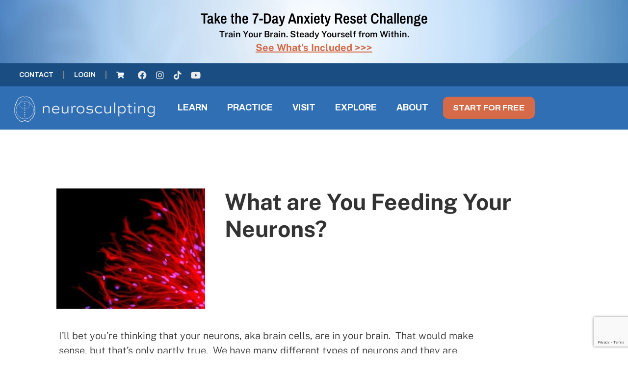

--- FILE ---
content_type: text/html; charset=UTF-8
request_url: https://www.neurosculpting.com/what-are-you-feeding-your-neurons/
body_size: 47126
content:
<!doctype html>
<html lang="en-US">
<head>
	<meta charset="UTF-8">
	<meta name="viewport" content="width=device-width, initial-scale=1">
	<link rel="profile" href="https://gmpg.org/xfn/11">
	<title>What are You Feeding Your Neurons? - Neurosculpting®</title>
<meta name="description" content="I&#039;ll bet you&#039;re thinking that your neurons, aka brain cells, are in your brain.  That would make sense, but that&#039;s only partly true.  We have many different types of neurons and they are located in the brain, spinal cord and the gut.  These complex and magnificent cells are responsible for&hellip;">
<meta name="robots" content="index, follow, max-snippet:-1, max-image-preview:large, max-video-preview:-1">
<link rel="canonical" href="https://www.neurosculpting.com/what-are-you-feeding-your-neurons/">
<meta property="og:url" content="https://www.neurosculpting.com/what-are-you-feeding-your-neurons/">
<meta property="og:site_name" content="Neurosculpting®">
<meta property="og:locale" content="en_US">
<meta property="og:type" content="article">
<meta property="article:author" content="">
<meta property="article:publisher" content="">
<meta property="article:section" content="Blog">
<meta property="article:tag" content="neurons">
<meta property="article:tag" content="neurosculpting">
<meta property="article:tag" content="neurotransmitters">
<meta property="article:tag" content="spinal cord">
<meta property="og:title" content="What are You Feeding Your Neurons? - Neurosculpting®">
<meta property="og:description" content="I&#039;ll bet you&#039;re thinking that your neurons, aka brain cells, are in your brain.  That would make sense, but that&#039;s only partly true.  We have many different types of neurons and they are located in the brain, spinal cord and the gut.  These complex and magnificent cells are responsible for&hellip;">
<meta property="og:image" content="https://www.neurosculpting.com/wp-content/uploads/2014/05/Human-Spinal-Cord-Neurosphere.jpg">
<meta property="og:image:secure_url" content="https://www.neurosculpting.com/wp-content/uploads/2014/05/Human-Spinal-Cord-Neurosphere.jpg">
<meta property="og:image:width" content="700">
<meta property="og:image:height" content="504">
<meta property="og:image:alt" content="A vibrant microscopic image of neural stem cells captures an explosion of red strands radiating from a bright central cluster, symbolizing the essence of brain nutrition. Small blue dots, like feeding neurons, scatter among the red filaments against a black background.">
<meta property="fb:pages" content="">
<meta property="fb:admins" content="">
<meta property="fb:app_id" content="">
<meta name="twitter:card" content="summary">
<meta name="twitter:site" content="">
<meta name="twitter:creator" content="">
<meta name="twitter:title" content="What are You Feeding Your Neurons? - Neurosculpting®">
<meta name="twitter:description" content="I&#039;ll bet you&#039;re thinking that your neurons, aka brain cells, are in your brain.  That would make sense, but that&#039;s only partly true.  We have many different types of neurons and they are located in the brain, spinal cord and the gut.  These complex and magnificent cells are responsible for&hellip;">
<meta name="twitter:image" content="https://www.neurosculpting.com/wp-content/uploads/2014/05/Human-Spinal-Cord-Neurosphere.jpg">
<link rel='dns-prefetch' href='//js.stripe.com' />
<link rel='dns-prefetch' href='//js.surecart.com' />
<link rel='dns-prefetch' href='//app.bentonow.com' />
<link rel="alternate" type="application/rss+xml" title="Neurosculpting® &raquo; Feed" href="https://www.neurosculpting.com/feed/" />
<link rel="alternate" type="application/rss+xml" title="Neurosculpting® &raquo; Comments Feed" href="https://www.neurosculpting.com/comments/feed/" />
<link rel="alternate" title="oEmbed (JSON)" type="application/json+oembed" href="https://www.neurosculpting.com/wp-json/oembed/1.0/embed?url=https%3A%2F%2Fwww.neurosculpting.com%2Fwhat-are-you-feeding-your-neurons%2F" />
<link rel="alternate" title="oEmbed (XML)" type="text/xml+oembed" href="https://www.neurosculpting.com/wp-json/oembed/1.0/embed?url=https%3A%2F%2Fwww.neurosculpting.com%2Fwhat-are-you-feeding-your-neurons%2F&#038;format=xml" />
		<!-- This site uses the Google Analytics by MonsterInsights plugin v9.11.1 - Using Analytics tracking - https://www.monsterinsights.com/ -->
							<script src="//www.googletagmanager.com/gtag/js?id=G-T0Z8MPE9E1"  data-cfasync="false" data-wpfc-render="false" async></script>
			<script data-cfasync="false" data-wpfc-render="false">
				var mi_version = '9.11.1';
				var mi_track_user = true;
				var mi_no_track_reason = '';
								var MonsterInsightsDefaultLocations = {"page_location":"https:\/\/www.neurosculpting.com\/what-are-you-feeding-your-neurons\/"};
								if ( typeof MonsterInsightsPrivacyGuardFilter === 'function' ) {
					var MonsterInsightsLocations = (typeof MonsterInsightsExcludeQuery === 'object') ? MonsterInsightsPrivacyGuardFilter( MonsterInsightsExcludeQuery ) : MonsterInsightsPrivacyGuardFilter( MonsterInsightsDefaultLocations );
				} else {
					var MonsterInsightsLocations = (typeof MonsterInsightsExcludeQuery === 'object') ? MonsterInsightsExcludeQuery : MonsterInsightsDefaultLocations;
				}

								var disableStrs = [
										'ga-disable-G-T0Z8MPE9E1',
									];

				/* Function to detect opted out users */
				function __gtagTrackerIsOptedOut() {
					for (var index = 0; index < disableStrs.length; index++) {
						if (document.cookie.indexOf(disableStrs[index] + '=true') > -1) {
							return true;
						}
					}

					return false;
				}

				/* Disable tracking if the opt-out cookie exists. */
				if (__gtagTrackerIsOptedOut()) {
					for (var index = 0; index < disableStrs.length; index++) {
						window[disableStrs[index]] = true;
					}
				}

				/* Opt-out function */
				function __gtagTrackerOptout() {
					for (var index = 0; index < disableStrs.length; index++) {
						document.cookie = disableStrs[index] + '=true; expires=Thu, 31 Dec 2099 23:59:59 UTC; path=/';
						window[disableStrs[index]] = true;
					}
				}

				if ('undefined' === typeof gaOptout) {
					function gaOptout() {
						__gtagTrackerOptout();
					}
				}
								window.dataLayer = window.dataLayer || [];

				window.MonsterInsightsDualTracker = {
					helpers: {},
					trackers: {},
				};
				if (mi_track_user) {
					function __gtagDataLayer() {
						dataLayer.push(arguments);
					}

					function __gtagTracker(type, name, parameters) {
						if (!parameters) {
							parameters = {};
						}

						if (parameters.send_to) {
							__gtagDataLayer.apply(null, arguments);
							return;
						}

						if (type === 'event') {
														parameters.send_to = monsterinsights_frontend.v4_id;
							var hookName = name;
							if (typeof parameters['event_category'] !== 'undefined') {
								hookName = parameters['event_category'] + ':' + name;
							}

							if (typeof MonsterInsightsDualTracker.trackers[hookName] !== 'undefined') {
								MonsterInsightsDualTracker.trackers[hookName](parameters);
							} else {
								__gtagDataLayer('event', name, parameters);
							}
							
						} else {
							__gtagDataLayer.apply(null, arguments);
						}
					}

					__gtagTracker('js', new Date());
					__gtagTracker('set', {
						'developer_id.dZGIzZG': true,
											});
					if ( MonsterInsightsLocations.page_location ) {
						__gtagTracker('set', MonsterInsightsLocations);
					}
										__gtagTracker('config', 'G-T0Z8MPE9E1', {"forceSSL":"true"} );
										window.gtag = __gtagTracker;										(function () {
						/* https://developers.google.com/analytics/devguides/collection/analyticsjs/ */
						/* ga and __gaTracker compatibility shim. */
						var noopfn = function () {
							return null;
						};
						var newtracker = function () {
							return new Tracker();
						};
						var Tracker = function () {
							return null;
						};
						var p = Tracker.prototype;
						p.get = noopfn;
						p.set = noopfn;
						p.send = function () {
							var args = Array.prototype.slice.call(arguments);
							args.unshift('send');
							__gaTracker.apply(null, args);
						};
						var __gaTracker = function () {
							var len = arguments.length;
							if (len === 0) {
								return;
							}
							var f = arguments[len - 1];
							if (typeof f !== 'object' || f === null || typeof f.hitCallback !== 'function') {
								if ('send' === arguments[0]) {
									var hitConverted, hitObject = false, action;
									if ('event' === arguments[1]) {
										if ('undefined' !== typeof arguments[3]) {
											hitObject = {
												'eventAction': arguments[3],
												'eventCategory': arguments[2],
												'eventLabel': arguments[4],
												'value': arguments[5] ? arguments[5] : 1,
											}
										}
									}
									if ('pageview' === arguments[1]) {
										if ('undefined' !== typeof arguments[2]) {
											hitObject = {
												'eventAction': 'page_view',
												'page_path': arguments[2],
											}
										}
									}
									if (typeof arguments[2] === 'object') {
										hitObject = arguments[2];
									}
									if (typeof arguments[5] === 'object') {
										Object.assign(hitObject, arguments[5]);
									}
									if ('undefined' !== typeof arguments[1].hitType) {
										hitObject = arguments[1];
										if ('pageview' === hitObject.hitType) {
											hitObject.eventAction = 'page_view';
										}
									}
									if (hitObject) {
										action = 'timing' === arguments[1].hitType ? 'timing_complete' : hitObject.eventAction;
										hitConverted = mapArgs(hitObject);
										__gtagTracker('event', action, hitConverted);
									}
								}
								return;
							}

							function mapArgs(args) {
								var arg, hit = {};
								var gaMap = {
									'eventCategory': 'event_category',
									'eventAction': 'event_action',
									'eventLabel': 'event_label',
									'eventValue': 'event_value',
									'nonInteraction': 'non_interaction',
									'timingCategory': 'event_category',
									'timingVar': 'name',
									'timingValue': 'value',
									'timingLabel': 'event_label',
									'page': 'page_path',
									'location': 'page_location',
									'title': 'page_title',
									'referrer' : 'page_referrer',
								};
								for (arg in args) {
																		if (!(!args.hasOwnProperty(arg) || !gaMap.hasOwnProperty(arg))) {
										hit[gaMap[arg]] = args[arg];
									} else {
										hit[arg] = args[arg];
									}
								}
								return hit;
							}

							try {
								f.hitCallback();
							} catch (ex) {
							}
						};
						__gaTracker.create = newtracker;
						__gaTracker.getByName = newtracker;
						__gaTracker.getAll = function () {
							return [];
						};
						__gaTracker.remove = noopfn;
						__gaTracker.loaded = true;
						window['__gaTracker'] = __gaTracker;
					})();
									} else {
										console.log("");
					(function () {
						function __gtagTracker() {
							return null;
						}

						window['__gtagTracker'] = __gtagTracker;
						window['gtag'] = __gtagTracker;
					})();
									}
			</script>
							<!-- / Google Analytics by MonsterInsights -->
		<style id='wp-img-auto-sizes-contain-inline-css'>
img:is([sizes=auto i],[sizes^="auto," i]){contain-intrinsic-size:3000px 1500px}
/*# sourceURL=wp-img-auto-sizes-contain-inline-css */
</style>
<link rel='stylesheet' id='surecart-tag-css' href='https://www.neurosculpting.com/wp-content/plugins/surecart/packages/blocks-next/build/styles/tag.css?ver=1768170042' media='all' />
<style id='surecart-slide-out-cart-header-style-2-inline-css'>
.wp-block-surecart-slide-out-cart-header{display:-webkit-box;display:-ms-flexbox;display:flex;-webkit-box-align:center;-ms-flex-align:center;align-items:center;-webkit-box-pack:justify;-ms-flex-pack:justify;justify-content:space-between}.wp-block-surecart-slide-out-cart-header button{background:none;border:none;-webkit-box-shadow:none;box-shadow:none;color:var(--sc-primary-color);cursor:pointer;margin:0;padding:0}.wp-block-surecart-slide-out-cart-header button:focus{-webkit-box-shadow:0 0 0 var(--sc-focus-ring-width) var(--sc-focus-ring-color-primary);box-shadow:0 0 0 var(--sc-focus-ring-width) var(--sc-focus-ring-color-primary);outline:none}.wp-block-surecart-slide-out-cart-header__title{overflow:hidden;padding:0 var(--sc-spacing-small);text-align:center;text-overflow:ellipsis;white-space:nowrap}.wp-block-surecart-slide-out-cart-header__close,.wp-block-surecart-slide-out-cart-header__close svg{cursor:pointer;height:20px;width:20px}

/*# sourceURL=https://www.neurosculpting.com/wp-content/plugins/surecart/packages/blocks-next/build/blocks/cart-header/style-index.css */
</style>
<link rel='stylesheet' id='surecart-line-item-css' href='https://www.neurosculpting.com/wp-content/plugins/surecart/packages/blocks-next/build/styles/line-item.css?ver=1768170042' media='all' />
<link rel='stylesheet' id='surecart-product-line-item-css' href='https://www.neurosculpting.com/wp-content/plugins/surecart/packages/blocks-next/build/styles/product-line-item.css?ver=1768170042' media='all' />
<link rel='stylesheet' id='surecart-input-group-css' href='https://www.neurosculpting.com/wp-content/plugins/surecart/packages/blocks-next/build/styles/input-group.css?ver=1768170042' media='all' />
<link rel='stylesheet' id='surecart-quantity-selector-css' href='https://www.neurosculpting.com/wp-content/plugins/surecart/packages/blocks-next/build/styles/quantity-selector.css?ver=1768170042' media='all' />
<style id='surecart-slide-out-cart-items-style-5-inline-css'>
.wp-block-surecart-cart-items__wrapper{-webkit-box-flex:1;display:-webkit-box;display:-ms-flexbox;display:flex;-ms-flex:1 1 200px;flex:1 1 200px;gap:1.25em;overflow:auto;-webkit-box-orient:vertical;-webkit-box-direction:normal;-ms-flex-direction:column;flex-direction:column}.wp-block-surecart-cart-items__wrapper .sc-quantity-selector{margin-top:var(--sc-spacing-small)}.wp-block-surecart-cart-items__wrapper .sc-quantity-selector[hidden]{display:none}.wp-block-surecart-cart-items__wrapper .sc-product-line-item__remove-button{background:none;border:none;-webkit-box-shadow:none;box-shadow:none;padding:0}.wp-block-surecart-cart-items__wrapper .sc-product-line-item__remove-button:focus{-webkit-box-shadow:0 0 0 var(--sc-focus-ring-width) var(--sc-focus-ring-color-primary);box-shadow:0 0 0 var(--sc-focus-ring-width) var(--sc-focus-ring-color-primary);outline:none}.wp-block-surecart-cart-items__wrapper .sc-product-line-item__purchasable-status{color:var(--sc-input-error-text-color);font-size:var(--sc-font-size-x-small)}

/*# sourceURL=https://www.neurosculpting.com/wp-content/plugins/surecart/packages/blocks-next/build/blocks/cart-items/style-index.css */
</style>
<link rel='stylesheet' id='surecart-coupon-form-css' href='https://www.neurosculpting.com/wp-content/plugins/surecart/packages/blocks-next/build/styles/coupon-form.css?ver=1768170042' media='all' />
<link rel='stylesheet' id='surecart-form-control-css' href='https://www.neurosculpting.com/wp-content/plugins/surecart/packages/blocks-next/build/styles/form-control.css?ver=1768170042' media='all' />
<style id='surecart-slide-out-cart-coupon-style-4-inline-css'>
.wp-block-surecart-slide-out-cart-coupon .trigger{cursor:pointer}.wp-block-surecart-slide-out-cart-coupon .trigger:hover{text-decoration:underline}.wp-block-surecart-slide-out-cart-coupon .sc-tag button{background:rgba(0,0,0,0);border:none;-webkit-box-shadow:none;box-shadow:none;color:var(--sc-color-gray-700);cursor:pointer;margin-left:.5em;padding:0}.wp-block-surecart-slide-out-cart-coupon .sc-tag button:focus{-webkit-box-shadow:0 0 0 var(--sc-focus-ring-width) var(--sc-focus-ring-color-primary);box-shadow:0 0 0 var(--sc-focus-ring-width) var(--sc-focus-ring-color-primary);outline:none}.wp-block-surecart-slide-out-cart-coupon .sc-tag button svg{height:16px;width:16px}.wp-block-surecart-slide-out-cart-coupon .sc-line-item__price-description[hidden]{display:none}.wp-block-surecart-slide-out-cart-coupon .sc-coupon-input-label{font-size:var(--sc-input-label-font-size-medium);font-style:normal;font-weight:var(--sc-font-weight-normal);margin-bottom:var(--sc-input-label-margin)}

/*# sourceURL=https://www.neurosculpting.com/wp-content/plugins/surecart/packages/blocks-next/build/blocks/cart-coupon/style-index.css */
</style>
<style id='surecart-slide-out-cart-bump-line-item-style-2-inline-css'>
.wp-block-surecart-slide-out-cart-bump-line-item .sc-bump-line-item__description{font-size:var(--sc-price-label-font-size,var(--sc-input-help-text-font-size-medium));line-height:var(--sc-line-height-dense)}.wp-block-surecart-slide-out-cart-bump-line-item .sc-bump-line-item__price{font-size:var(--sc-font-size-medium);font-weight:var(--sc-font-weight-semibold);line-height:var(--sc-line-height-dense)}

/*# sourceURL=https://www.neurosculpting.com/wp-content/plugins/surecart/packages/blocks-next/build/blocks/cart-bump-line-item/style-index.css */
</style>
<link rel='stylesheet' id='surecart-wp-buttons-css' href='https://www.neurosculpting.com/wp-content/plugins/surecart/packages/blocks-next/build/styles/wp-buttons.css?ver=1768170042' media='all' />
<link rel='stylesheet' id='surecart-wp-button-css' href='https://www.neurosculpting.com/wp-content/plugins/surecart/packages/blocks-next/build/styles/wp-button.css?ver=1768170042' media='all' />
<style id='surecart-slide-out-cart-submit-style-3-inline-css'>
.sc-cart-submit__wrapper a.wp-block-button__link{-webkit-box-sizing:border-box;box-sizing:border-box;display:block;position:relative;text-align:center;text-decoration:none;width:100%}.sc-cart-submit__wrapper a.wp-block-button__link:focus{-webkit-box-shadow:0 0 0 var(--sc-focus-ring-width) var(--sc-focus-ring-color-primary);box-shadow:0 0 0 var(--sc-focus-ring-width) var(--sc-focus-ring-color-primary);outline:none}.sc-cart-submit__wrapper.wp-block-buttons>.wp-block-button{display:block;text-decoration:none!important;width:100%}

/*# sourceURL=https://www.neurosculpting.com/wp-content/plugins/surecart/packages/blocks-next/build/blocks/cart-submit/style-index.css */
</style>
<link rel='stylesheet' id='surecart-drawer-css' href='https://www.neurosculpting.com/wp-content/plugins/surecart/packages/blocks-next/build/styles/drawer.css?ver=1768170042' media='all' />
<link rel='stylesheet' id='surecart-block-ui-css' href='https://www.neurosculpting.com/wp-content/plugins/surecart/packages/blocks-next/build/styles/block-ui.css?ver=1768170042' media='all' />
<link rel='stylesheet' id='surecart-alert-css' href='https://www.neurosculpting.com/wp-content/plugins/surecart/packages/blocks-next/build/styles/alert.css?ver=1768170042' media='all' />
<style id='surecart-slide-out-cart-style-4-inline-css'>
.wp-block-surecart-slide-out-cart{-webkit-box-flex:1;border:var(--sc-drawer-border);-webkit-box-shadow:0 1px 2px rgba(13,19,30,.102);box-shadow:0 1px 2px rgba(13,19,30,.102);color:var(--sc-cart-main-label-text-color);-ms-flex:1 1 auto;flex:1 1 auto;font-size:16px;margin:auto;overflow:auto;width:100%}.wp-block-surecart-slide-out-cart .sc-alert{border-radius:0}.wp-block-surecart-slide-out-cart .sc-alert__icon svg{height:24px;width:24px}.wp-block-surecart-slide-out-cart .sc-alert :not(:first-child){margin-bottom:0}html:has(dialog.sc-drawer[open]){overflow:hidden;scrollbar-gutter:stable}

/*# sourceURL=https://www.neurosculpting.com/wp-content/plugins/surecart/packages/blocks-next/build/blocks/cart/style-index.css */
</style>
<link rel='stylesheet' id='surecart-theme-base-css' href='https://www.neurosculpting.com/wp-content/plugins/surecart/packages/blocks-next/build/styles/theme-base.css?ver=1768170042' media='all' />
<style id='surecart-theme-base-inline-css'>
@-webkit-keyframes sheen{0%{background-position:200% 0}to{background-position:-200% 0}}@keyframes sheen{0%{background-position:200% 0}to{background-position:-200% 0}}sc-form{display:block}sc-form>:not(:last-child){margin-bottom:var(--sc-form-row-spacing,.75em)}sc-form>:not(:last-child).wp-block-spacer{margin-bottom:0}sc-invoice-details:not(.hydrated),sc-invoice-details:not(:defined){display:none}sc-customer-email:not(.hydrated),sc-customer-email:not(:defined),sc-customer-name:not(.hydrated),sc-customer-name:not(:defined),sc-input:not(.hydrated),sc-input:not(:defined){-webkit-animation:sheen 3s ease-in-out infinite;animation:sheen 3s ease-in-out infinite;background:-webkit-gradient(linear,right top,left top,from(rgba(75,85,99,.2)),color-stop(rgba(75,85,99,.1)),color-stop(rgba(75,85,99,.1)),to(rgba(75,85,99,.2)));background:linear-gradient(270deg,rgba(75,85,99,.2),rgba(75,85,99,.1),rgba(75,85,99,.1),rgba(75,85,99,.2));background-size:400% 100%;border-radius:var(--sc-input-border-radius-medium);display:block;height:var(--sc-input-height-medium)}sc-button:not(.hydrated),sc-button:not(:defined),sc-order-submit:not(.hydrated),sc-order-submit:not(:defined){-webkit-animation:sheen 3s ease-in-out infinite;animation:sheen 3s ease-in-out infinite;background:-webkit-gradient(linear,right top,left top,from(rgba(75,85,99,.2)),color-stop(rgba(75,85,99,.1)),color-stop(rgba(75,85,99,.1)),to(rgba(75,85,99,.2)));background:linear-gradient(270deg,rgba(75,85,99,.2),rgba(75,85,99,.1),rgba(75,85,99,.1),rgba(75,85,99,.2));background-size:400% 100%;border-radius:var(--sc-input-border-radius-medium);color:rgba(0,0,0,0);display:block;height:var(--sc-input-height-large);text-align:center;width:auto}sc-order-summary:not(.hydrated),sc-order-summary:not(:defined){-webkit-animation:sheen 3s ease-in-out infinite;animation:sheen 3s ease-in-out infinite;background:-webkit-gradient(linear,right top,left top,from(rgba(75,85,99,.2)),color-stop(rgba(75,85,99,.1)),color-stop(rgba(75,85,99,.1)),to(rgba(75,85,99,.2)));background:linear-gradient(270deg,rgba(75,85,99,.2),rgba(75,85,99,.1),rgba(75,85,99,.1),rgba(75,85,99,.2));background-size:400% 100%;border-radius:var(--sc-input-border-radius-medium);color:rgba(0,0,0,0);display:block;height:var(--sc-input-height-large);text-align:center;width:auto}sc-tab-group:not(.hydrated),sc-tab-group:not(:defined),sc-tab:not(.hydrated),sc-tab:not(:defined){visibility:hidden}sc-column:not(.hydrated),sc-column:not(:defined){opacity:0;visibility:hidden}sc-columns{-webkit-box-sizing:border-box;box-sizing:border-box;display:-webkit-box;display:-ms-flexbox;display:flex;-ms-flex-wrap:wrap!important;flex-wrap:wrap!important;gap:var(--sc-column-spacing,var(--sc-spacing-xxxx-large));margin-left:auto;margin-right:auto;width:100%;-webkit-box-align:initial!important;-ms-flex-align:initial!important;align-items:normal!important}@media(min-width:782px){sc-columns{-ms-flex-wrap:nowrap!important;flex-wrap:nowrap!important}}sc-columns.are-vertically-aligned-top{-webkit-box-align:start;-ms-flex-align:start;align-items:flex-start}sc-columns.are-vertically-aligned-center{-webkit-box-align:center;-ms-flex-align:center;align-items:center}sc-columns.are-vertically-aligned-bottom{-webkit-box-align:end;-ms-flex-align:end;align-items:flex-end}@media(max-width:781px){sc-columns:not(.is-not-stacked-on-mobile).is-full-height>sc-column{padding:30px!important}sc-columns:not(.is-not-stacked-on-mobile)>sc-column{-ms-flex-preferred-size:100%!important;flex-basis:100%!important}}@media(min-width:782px){sc-columns:not(.is-not-stacked-on-mobile)>sc-column{-ms-flex-preferred-size:0;flex-basis:0;-webkit-box-flex:1;-ms-flex-positive:1;flex-grow:1}sc-columns:not(.is-not-stacked-on-mobile)>sc-column[style*=flex-basis]{-webkit-box-flex:0;-ms-flex-positive:0;flex-grow:0}}sc-columns.is-not-stacked-on-mobile{-ms-flex-wrap:nowrap!important;flex-wrap:nowrap!important}sc-columns.is-not-stacked-on-mobile>sc-column{-ms-flex-preferred-size:0;flex-basis:0;-webkit-box-flex:1;-ms-flex-positive:1;flex-grow:1}sc-columns.is-not-stacked-on-mobile>sc-column[style*=flex-basis]{-webkit-box-flex:0;-ms-flex-positive:0;flex-grow:0}sc-column{display:block;-webkit-box-flex:1;-ms-flex-positive:1;flex-grow:1;min-width:0;overflow-wrap:break-word;word-break:break-word}sc-column.is-vertically-aligned-top{-ms-flex-item-align:start;align-self:flex-start}sc-column.is-vertically-aligned-center{-ms-flex-item-align:center;-ms-grid-row-align:center;align-self:center}sc-column.is-vertically-aligned-bottom{-ms-flex-item-align:end;align-self:flex-end}sc-column.is-vertically-aligned-bottom,sc-column.is-vertically-aligned-center,sc-column.is-vertically-aligned-top{width:100%}@media(min-width:782px){sc-column.is-sticky{position:sticky!important;-ms-flex-item-align:start;align-self:flex-start;top:0}}sc-column>:not(.wp-block-spacer):not(:last-child):not(.is-empty):not(style){margin-bottom:var(--sc-form-row-spacing,.75em)}sc-column>:not(.wp-block-spacer):not(:last-child):not(.is-empty):not(style):not(.is-layout-flex){display:block}.hydrated{visibility:inherit}
:root {--sc-color-primary-500: #0D215C;--sc-focus-ring-color-primary: #0D215C;--sc-input-border-color-focus: #0D215C;--sc-color-gray-900: #000;--sc-color-primary-text: #ffffff;}
/*# sourceURL=surecart-theme-base-inline-css */
</style>
<style id='surecart-cart-icon-style-inline-css'>
.wp-block-surecart-cart-icon{background:var(--sc-cart-icon-background,var(--sc-color-primary-500));border-radius:var(--sc-cart-icon-border-radius,var(--sc-input-border-radius-medium));bottom:var(--sc-cart-icon-bottom,30px);-webkit-box-shadow:var(--sc-shadow-small);box-shadow:var(--sc-shadow-small);color:var(--sc-cart-icon-color,var(--sc-color-primary-text,var(--sc-color-white)));cursor:pointer;font-family:var(--sc-cart-font-family,var(--sc-input-font-family));font-weight:var(--sc-font-weight-semibold);height:var(--sc-cart-icon-height,60px);left:var(--sc-cart-icon-left,auto);position:fixed;right:var(--sc-cart-icon-right,30px);top:var(--sc-cart-icon-top,auto);-webkit-transition:opacity var(--sc-transition-medium) ease;transition:opacity var(--sc-transition-medium) ease;width:var(--sc-cart-icon-width,60px);z-index:var(--sc-cart-icon-z-index,99)}.wp-block-surecart-cart-icon[hidden]{display:none}.wp-block-surecart-cart-icon:hover{opacity:.8}.wp-block-surecart-cart-icon__container{display:-webkit-box;display:-ms-flexbox;display:flex;font-size:24px;line-height:0;position:relative;-webkit-box-align:center;-ms-flex-align:center;align-items:center;-webkit-box-pack:center;-ms-flex-pack:center;height:100%;justify-content:center;text-align:center}.wp-block-surecart-cart-icon__icon{cursor:pointer;font-size:var(--sc-cart-icon-size,1.1em)}.wp-block-surecart-cart-icon__icon svg{color:var(--sc-color-white)}.wp-block-surecart-cart-icon__count{background:var(--sc-cart-counter-background,var(--sc-color-gray-900));border-radius:var(--sc-cart-counter-border-radius,9999px);bottom:auto;-webkit-box-shadow:var(--sc-cart-icon-box-shadow,var(--sc-shadow-x-large));box-shadow:var(--sc-cart-icon-box-shadow,var(--sc-shadow-x-large));color:var(--sc-cart-counter-color,var(--sc-color-white));font-size:12px;left:auto;line-height:18px;padding:4px 10px;position:absolute;right:-8px;top:-8px;z-index:1}

/*# sourceURL=https://www.neurosculpting.com/wp-content/plugins/surecart/packages/blocks-next/build/blocks/cart-icon/style-index.css */
</style>
<link rel='stylesheet' id='mec-select2-style-css' href='https://www.neurosculpting.com/wp-content/plugins/modern-events-calendar/assets/packages/select2/select2.min.css?ver=7.29.0' media='all' />
<link rel='stylesheet' id='mec-font-icons-css' href='https://www.neurosculpting.com/wp-content/plugins/modern-events-calendar/assets/css/iconfonts.css?ver=7.29.0' media='all' />
<link rel='stylesheet' id='mec-frontend-style-css' href='https://www.neurosculpting.com/wp-content/plugins/modern-events-calendar/assets/css/frontend.min.css?ver=7.29.0' media='all' />
<link rel='stylesheet' id='mec-tooltip-style-css' href='https://www.neurosculpting.com/wp-content/plugins/modern-events-calendar/assets/packages/tooltip/tooltip.css?ver=7.29.0' media='all' />
<link rel='stylesheet' id='mec-tooltip-shadow-style-css' href='https://www.neurosculpting.com/wp-content/plugins/modern-events-calendar/assets/packages/tooltip/tooltipster-sideTip-shadow.min.css?ver=7.29.0' media='all' />
<link rel='stylesheet' id='featherlight-css' href='https://www.neurosculpting.com/wp-content/plugins/modern-events-calendar/assets/packages/featherlight/featherlight.css?ver=7.29.0' media='all' />
<link rel='stylesheet' id='mec-lity-style-css' href='https://www.neurosculpting.com/wp-content/plugins/modern-events-calendar/assets/packages/lity/lity.min.css?ver=7.29.0' media='all' />
<link rel='stylesheet' id='mec-general-calendar-style-css' href='https://www.neurosculpting.com/wp-content/plugins/modern-events-calendar/assets/css/mec-general-calendar.css?ver=7.29.0' media='all' />
<link rel='stylesheet' id='fluentform-elementor-widget-css' href='https://www.neurosculpting.com/wp-content/plugins/fluentform/assets/css/fluent-forms-elementor-widget.css?ver=6.1.12' media='all' />
<style id='wp-emoji-styles-inline-css'>

	img.wp-smiley, img.emoji {
		display: inline !important;
		border: none !important;
		box-shadow: none !important;
		height: 1em !important;
		width: 1em !important;
		margin: 0 0.07em !important;
		vertical-align: -0.1em !important;
		background: none !important;
		padding: 0 !important;
	}
/*# sourceURL=wp-emoji-styles-inline-css */
</style>
<link rel='stylesheet' id='wp-block-library-css' href='https://www.neurosculpting.com/wp-includes/css/dist/block-library/style.min.css?ver=6.9' media='all' />
<style id='surecart-cart-close-button-style-inline-css'>
.wp-block-surecart-cart-close-button{color:var(--sc-input-help-text-color);cursor:pointer;font-size:20px}.wp-block-surecart-cart-close-button svg{height:1em;width:1em}

/*# sourceURL=https://www.neurosculpting.com/wp-content/plugins/surecart/packages/blocks-next/build/blocks/cart-close-button/style-index.css */
</style>
<style id='surecart-cart-count-style-inline-css'>
.wp-block-surecart-cart-count{background-color:var(--sc-panel-background-color);border:1px solid var(--sc-input-border-color);color:var(--sc-cart-main-label-text-color)}

/*# sourceURL=https://www.neurosculpting.com/wp-content/plugins/surecart/packages/blocks-next/build/blocks/cart-count/style-index.css */
</style>
<style id='surecart-slide-out-cart-items-submit-style-3-inline-css'>
.sc-cart-items-submit__wrapper .wp-block-button__link,.sc-cart-items-submit__wrapper a.wp-block-button__link{background:var(--sc-color-primary-500);-webkit-box-sizing:border-box;box-sizing:border-box;color:#fff;display:block;position:relative;text-align:center;text-decoration:none;width:100%}.sc-cart-items-submit__wrapper .wp-block-button__link:focus,.sc-cart-items-submit__wrapper a.wp-block-button__link:focus{-webkit-box-shadow:0 0 0 var(--sc-focus-ring-width) var(--sc-focus-ring-color-primary);box-shadow:0 0 0 var(--sc-focus-ring-width) var(--sc-focus-ring-color-primary);outline:none}.sc-cart-items-submit__wrapper.wp-block-buttons>.wp-block-button{display:block;text-decoration:none!important;width:100%}

/*# sourceURL=https://www.neurosculpting.com/wp-content/plugins/surecart/packages/blocks-next/build/blocks/cart-items-submit/style-index.css */
</style>
<style id='surecart-cart-line-item-amount-style-inline-css'>
.wp-block-surecart-cart-line-item-amount{color:var(--sc-cart-main-label-text-color)}

/*# sourceURL=https://www.neurosculpting.com/wp-content/plugins/surecart/packages/blocks-next/build/blocks/cart-line-item-amount/style-index.css */
</style>
<style id='surecart-cart-line-item-fees-style-inline-css'>
.wp-block-surecart-cart-line-item-fees{color:var(--sc-input-help-text-color)}

/*# sourceURL=https://www.neurosculpting.com/wp-content/plugins/surecart/packages/blocks-next/build/blocks/cart-line-item-fees/style-index.css */
</style>
<style id='surecart-cart-line-item-image-style-inline-css'>
.wp-block-surecart-cart-line-item-image{border-color:var(--sc-color-gray-300);-webkit-box-sizing:border-box;box-sizing:border-box;height:auto;max-width:100%;vertical-align:bottom}.wp-block-surecart-cart-line-item-image.sc-is-covered{-o-object-fit:cover;object-fit:cover}.wp-block-surecart-cart-line-item-image.sc-is-contained{-o-object-fit:contain;object-fit:contain}.sc-cart-line-item-image-wrap{-ms-flex-negative:0;flex-shrink:0}

/*# sourceURL=https://www.neurosculpting.com/wp-content/plugins/surecart/packages/blocks-next/build/blocks/cart-line-item-image/style-index.css */
</style>
<style id='surecart-cart-line-item-interval-style-inline-css'>
.wp-block-surecart-cart-line-item-interval{color:var(--sc-input-help-text-color)}

/*# sourceURL=https://www.neurosculpting.com/wp-content/plugins/surecart/packages/blocks-next/build/blocks/cart-line-item-interval/style-index.css */
</style>
<style id='surecart-cart-line-item-note-style-inline-css'>
.wp-block-surecart-cart-line-item-note{color:var(--sc-input-help-text-color);display:-webkit-box;display:-ms-flexbox;display:flex;margin-top:var(--sc-spacing-x-small);position:relative;-webkit-box-pack:center;-ms-flex-pack:center;justify-content:center;-webkit-box-align:start;-ms-flex-align:start;align-items:flex-start;gap:.25em;min-height:1.5em}.wp-block-surecart-cart-line-item-note[hidden]{display:none!important}.wp-block-surecart-cart-line-item-note[disabled]{pointer-events:none}.wp-block-surecart-cart-line-item-note .line-item-note__text{color:var(--sc-color-gray-500);line-height:1.4;-webkit-box-flex:1;display:-webkit-box;-ms-flex:1;flex:1;-webkit-box-orient:vertical;line-clamp:1;-webkit-line-clamp:1;overflow:hidden;text-overflow:ellipsis;word-wrap:break-word;max-width:100%;-webkit-transition:all .2s;transition:all .2s;white-space:normal;width:100%}.wp-block-surecart-cart-line-item-note .line-item-note__toggle{background:none;border:none;color:var(--sc-color-gray-500);cursor:pointer;padding:0;-ms-flex-item-align:start;align-self:flex-start;border-radius:var(--sc-border-radius-small);-webkit-transition:opacity .2s ease;transition:opacity .2s ease}.wp-block-surecart-cart-line-item-note .sc-icon{display:none;-webkit-transition:-webkit-transform .2s;transition:-webkit-transform .2s;transition:transform .2s;transition:transform .2s,-webkit-transform .2s}.wp-block-surecart-cart-line-item-note .sc-icon--rotated{-webkit-transform:rotate(180deg);-ms-transform:rotate(180deg);transform:rotate(180deg)}.wp-block-surecart-cart-line-item-note.line-item-note--is-collapsible,.wp-block-surecart-cart-line-item-note.line-item-note--is-expanded{cursor:pointer}.wp-block-surecart-cart-line-item-note.line-item-note--is-collapsible .sc-icon,.wp-block-surecart-cart-line-item-note.line-item-note--is-expanded .sc-icon{display:-webkit-inline-box!important;display:-ms-inline-flexbox!important;display:inline-flex!important}.wp-block-surecart-cart-line-item-note.line-item-note--is-expanded .line-item-note__text{line-clamp:unset;-webkit-line-clamp:unset;overflow:visible;text-overflow:unset}

/*# sourceURL=https://www.neurosculpting.com/wp-content/plugins/surecart/packages/blocks-next/build/blocks/cart-line-item-note/style-index.css */
</style>
<style id='surecart-cart-line-item-price-name-style-inline-css'>
.wp-block-surecart-cart-line-item-price-name{color:var(--sc-input-help-text-color);text-wrap:auto}

/*# sourceURL=https://www.neurosculpting.com/wp-content/plugins/surecart/packages/blocks-next/build/blocks/cart-line-item-price-name/style-index.css */
</style>
<style id='surecart-cart-line-item-quantity-style-inline-css'>
.wp-block-surecart-cart-line-item-quantity{color:var(--sc-input-color)}.wp-block-surecart-cart-line-item-quantity.sc-input-group{border:none;-webkit-box-shadow:none;box-shadow:none}.wp-block-surecart-cart-line-item-quantity input[type=number].sc-form-control.sc-quantity-selector__control,.wp-block-surecart-cart-line-item-quantity.sc-input-group-text{color:inherit}

/*# sourceURL=https://www.neurosculpting.com/wp-content/plugins/surecart/packages/blocks-next/build/blocks/cart-line-item-quantity/style-index.css */
</style>
<style id='surecart-cart-line-item-remove-style-inline-css'>
.wp-block-surecart-cart-line-item-remove{cursor:pointer;display:-webkit-inline-box;display:-ms-inline-flexbox;display:inline-flex;-webkit-box-align:center;-ms-flex-align:center;align-items:center;color:var(--sc-input-help-text-color);font-size:var(--sc-font-size-medium);font-weight:var(--sc-font-weight-semibold);gap:.25em}.wp-block-surecart-cart-line-item-remove__icon{height:1.1em;width:1.1em}

/*# sourceURL=https://www.neurosculpting.com/wp-content/plugins/surecart/packages/blocks-next/build/blocks/cart-line-item-remove/style-index.css */
</style>
<style id='surecart-cart-line-item-scratch-amount-style-inline-css'>
.wp-block-surecart-cart-line-item-scratch-amount{color:var(--sc-input-help-text-color);text-decoration:line-through}

/*# sourceURL=https://www.neurosculpting.com/wp-content/plugins/surecart/packages/blocks-next/build/blocks/cart-line-item-scratch-amount/style-index.css */
</style>
<style id='surecart-cart-line-item-status-style-inline-css'>
.wp-block-surecart-cart-line-item-status{--sc-cart-line-item-status-color:var(--sc-color-danger-600);display:-webkit-inline-box;display:-ms-inline-flexbox;display:inline-flex;-webkit-box-align:center;-ms-flex-align:center;align-items:center;color:var(--sc-cart-line-item-status-color);font-size:var(--sc-font-size-small);font-weight:var(--sc-font-weight-semibold);gap:.25em}.surecart-theme-dark .wp-block-surecart-cart-line-item-status{--sc-cart-line-item-status-color:var(--sc-color-danger-400)}

/*# sourceURL=https://www.neurosculpting.com/wp-content/plugins/surecart/packages/blocks-next/build/blocks/cart-line-item-status/style-index.css */
</style>
<style id='surecart-cart-line-item-title-style-inline-css'>
.wp-block-surecart-cart-line-item-title{color:var(--sc-cart-main-label-text-color);text-wrap:wrap}

/*# sourceURL=https://www.neurosculpting.com/wp-content/plugins/surecart/packages/blocks-next/build/blocks/cart-line-item-title/style-index.css */
</style>
<style id='surecart-cart-line-item-trial-style-inline-css'>
.wp-block-surecart-cart-line-item-trial{color:var(--sc-input-help-text-color)}

/*# sourceURL=https://www.neurosculpting.com/wp-content/plugins/surecart/packages/blocks-next/build/blocks/cart-line-item-trial/style-index.css */
</style>
<style id='surecart-cart-line-item-variant-style-inline-css'>
.wp-block-surecart-cart-line-item-variant{color:var(--sc-input-help-text-color)}

/*# sourceURL=https://www.neurosculpting.com/wp-content/plugins/surecart/packages/blocks-next/build/blocks/cart-line-item-variant/style-index.css */
</style>
<link rel='stylesheet' id='surecart-toggle-css' href='https://www.neurosculpting.com/wp-content/plugins/surecart/packages/blocks-next/build/styles/toggle.css?ver=1768170042' media='all' />
<style id='surecart-slide-out-cart-line-items-style-6-inline-css'>
.wp-block-surecart-slide-out-cart-line-items{-webkit-box-flex:1;display:-webkit-box;display:-ms-flexbox;display:flex;-ms-flex:1 0 140px;flex:1 0 140px;overflow:auto;-webkit-box-orient:vertical;-webkit-box-direction:normal;-ms-flex-direction:column;flex-direction:column;white-space:nowrap}.wp-block-surecart-slide-out-cart-line-items .sc-quantity-selector[hidden]{display:none}.sc-product-line-item--has-swap{background:var(--sc-panel-background-color);border:1px solid var(--sc-input-border-color);border-radius:var(--sc-border-radius-medium);gap:0;padding:0}.sc-product-line-item--has-swap .sc-product-line-item__content{border-bottom:solid var(--sc-input-border-width) var(--sc-input-border-color);border-radius:var(--sc-border-radius-medium) var(--sc-border-radius-medium) 0 0;padding:var(--sc-spacing-medium)}.sc-product-line-item--has-swap .sc-product-line-item__swap{background:var(--sc-panel-background-color);display:-webkit-box;display:-ms-flexbox;display:flex;font-size:var(--sc-font-size-small);line-height:1;padding:var(--sc-spacing-medium);-webkit-box-align:center;-ms-flex-align:center;align-items:center;-webkit-box-pack:justify;-ms-flex-pack:justify;border-radius:0 0 var(--sc-border-radius-medium) var(--sc-border-radius-medium);color:var(--sc-input-label-color);justify-content:space-between;text-wrap:auto}.sc-product-line-item--has-swap .sc-product-line-item__swap .sc-product-line-item__swap-content{display:-webkit-box;display:-ms-flexbox;display:flex;-webkit-box-align:center;-ms-flex-align:center;align-items:center;gap:var(--sc-spacing-small)}.sc-product-line-item--has-swap .sc-product-line-item__swap .sc-product-line-item__swap-amount-value{font-weight:var(--sc-font-weight-bold)}

/*# sourceURL=https://www.neurosculpting.com/wp-content/plugins/surecart/packages/blocks-next/build/blocks/cart-line-items/style-index.css */
</style>
<style id='surecart-cart-menu-icon-button-style-inline-css'>
.wp-block-surecart-cart-menu-icon-button{color:inherit;cursor:pointer;display:inline-block;line-height:1;position:relative;vertical-align:middle}.wp-block-surecart-cart-menu-icon-button[hidden]{display:none!important}.wp-block-surecart-cart-menu-icon-button .sc-cart-icon{cursor:pointer;font-size:var(--sc-cart-icon-size,1.1em);position:relative}.wp-block-surecart-cart-menu-icon-button .sc-cart-icon svg{height:20px;width:20px}.wp-block-surecart-cart-menu-icon-button .sc-cart-icon>:first-child{line-height:inherit}.wp-block-surecart-cart-menu-icon-button .sc-cart-count{background:var(--sc-cart-icon-counter-background,var(--sc-color-primary-500));border-radius:var(--sc-cart-icon-counter-border-radius,9999px);-webkit-box-shadow:var(--sc-cart-icon-box-shadow,var(--sc-shadow-x-large));box-shadow:var(--sc-cart-icon-box-shadow,var(--sc-shadow-x-large));-webkit-box-sizing:border-box;box-sizing:border-box;color:var(--sc-cart-icon-counter-color,var(--sc-color-primary-text,var(--sc-color-white)));font-size:10px;font-weight:700;inset:-12px -16px auto auto;line-height:14px;min-width:14px;padding:2px 6px;position:absolute;text-align:center;z-index:1}

/*# sourceURL=https://www.neurosculpting.com/wp-content/plugins/surecart/packages/blocks-next/build/blocks/cart-menu-button/style-index.css */
</style>
<link rel='stylesheet' id='surecart-text-css' href='https://www.neurosculpting.com/wp-content/plugins/surecart/packages/blocks-next/build/styles/text.css?ver=1768170042' media='all' />
<style id='surecart-slide-out-cart-message-style-2-inline-css'>
.wp-block-surecart-slide-out-cart-message{font-size:var(--sc-font-size-x-small);line-height:var(--sc-line-height-dense)}

/*# sourceURL=https://www.neurosculpting.com/wp-content/plugins/surecart/packages/blocks-next/build/blocks/cart-message/style-index.css */
</style>
<style id='surecart-cart-subtotal-amount-style-inline-css'>
.wp-block-surecart-cart-subtotal-amount{color:var(--sc-cart-main-label-text-color)}

/*# sourceURL=https://www.neurosculpting.com/wp-content/plugins/surecart/packages/blocks-next/build/blocks/cart-subtotal-amount/style-index.css */
</style>
<link rel='stylesheet' id='surecart-dropdown-css' href='https://www.neurosculpting.com/wp-content/plugins/surecart/packages/blocks-next/build/styles/dropdown.css?ver=1768170042' media='all' />
<link rel='stylesheet' id='surecart-button-css' href='https://www.neurosculpting.com/wp-content/plugins/surecart/packages/blocks-next/build/styles/button.css?ver=1768170042' media='all' />
<style id='surecart-currency-switcher-style-3-inline-css'>
.wp-block-surecart-currency-switcher{font-family:var(--sc-font-sans);position:relative;-webkit-user-select:none;-moz-user-select:none;-ms-user-select:none;user-select:none;z-index:100}.wp-block-surecart-currency-switcher__trigger{display:-webkit-box;display:-ms-flexbox;display:flex;-webkit-box-align:center;-ms-flex-align:center;align-items:center;cursor:pointer;gap:8px;-webkit-transition:all .2s ease;transition:all .2s ease}.wp-block-surecart-currency-switcher__trigger:hover{border-color:var(--sc-input-border-color-hover)}.wp-block-surecart-currency-switcher__flag{border-radius:2px;height:15px;-o-object-fit:cover;object-fit:cover;width:20px}.wp-block-surecart-currency-switcher__label{font-size:var(--sc-font-size-small);font-weight:var(--sc-font-weight-semibold)}.wp-block-surecart-currency-switcher__caret{line-height:1;margin-left:auto;opacity:.7}.wp-block-surecart-currency-switcher .sc-dropdown__panel{max-height:var(--sc-currency-switcher-height,318px)}.wp-block-surecart-currency-switcher .sc-dropdown__menu-item{display:-webkit-box!important;display:-ms-flexbox!important;display:flex!important;-webkit-box-align:center;-ms-flex-align:center;align-items:center;color:var(--sc-input-color);cursor:pointer;font-size:16px;font-weight:400;gap:8px;line-height:1.5;padding:8px 40px 8px 12px;text-decoration:none}.wp-block-surecart-currency-switcher .sc-dropdown__menu-item:hover{background:var(--sc-color-gray-50)}.wp-block-surecart-currency-switcher .sc-dropdown__menu-item__flag{border-radius:2px;height:15px;-o-object-fit:cover;object-fit:cover;width:20px}.wp-block-surecart-currency-switcher .sc-dropdown__menu-item__label{color:var(--sc-color-gray-700);display:-webkit-box;display:-ms-flexbox;display:flex;font-size:var(--sc-font-size-small);-webkit-box-align:center;-ms-flex-align:center;align-items:center;gap:6px}.wp-block-surecart-currency-switcher .sc-menu-item__check{color:var(--sc-color-primary-500);margin-left:auto}

/*# sourceURL=https://www.neurosculpting.com/wp-content/plugins/surecart/packages/blocks-next/build/blocks/currency-switcher/style-index.css */
</style>
<style id='surecart-price-scratch-amount-style-inline-css'>
.wp-block-surecart-price-scratch-amount{text-decoration:line-through}

/*# sourceURL=https://www.neurosculpting.com/wp-content/plugins/surecart/packages/blocks-next/build/blocks/price-scratch-amount/style-index.css */
</style>
<link rel='stylesheet' id='surecart-spinner-css' href='https://www.neurosculpting.com/wp-content/plugins/surecart/packages/blocks-next/build/styles/spinner.css?ver=1768170042' media='all' />
<style id='surecart-product-buy-buttons-style-2-inline-css'>
.wp-block-surecart-product-buy-buttons{width:100%}.wp-block-surecart-product-buy-buttons button.wp-block-button__link{font-size:inherit}

/*# sourceURL=https://www.neurosculpting.com/wp-content/plugins/surecart/packages/blocks-next/build/blocks/product-buy-buttons/style-index.css */
</style>
<style id='surecart-product-collection-tag-style-inline-css'>
.wp-block.wp-block-surecart-product-collection-tag{margin-bottom:0;margin-top:0}

/*# sourceURL=https://www.neurosculpting.com/wp-content/plugins/surecart/packages/blocks-next/build/blocks/product-collection-tag/style-index.css */
</style>
<style id='surecart-product-collection-tags-style-inline-css'>
.wp-block-surecart-product-page ul.wp-block-surecart-product-collection-tags,ul.wp-block-surecart-product-collection-tags{display:-webkit-box;display:-ms-flexbox;display:flex;gap:3px;list-style:none;margin:0;max-width:100%;padding:0;width:100%}

/*# sourceURL=https://www.neurosculpting.com/wp-content/plugins/surecart/packages/blocks-next/build/blocks/product-collection-tags/style-index.css */
</style>
<link rel='stylesheet' id='surecart-prose-css' href='https://www.neurosculpting.com/wp-content/plugins/surecart/packages/blocks-next/build/styles/prose.css?ver=1768170042' media='all' />
<style id='surecart-product-image-style-inline-css'>
.wp-block-surecart-product-image{aspect-ratio:1/1.33;margin-top:0;overflow:hidden}.wp-block-surecart-product-image img{-webkit-box-sizing:border-box;box-sizing:border-box;display:block;height:100%;max-width:100%;-o-object-fit:contain;object-fit:contain;-webkit-transition:-webkit-transform var(--sc-transition-medium) ease;transition:-webkit-transform var(--sc-transition-medium) ease;transition:transform var(--sc-transition-medium) ease;transition:transform var(--sc-transition-medium) ease,-webkit-transform var(--sc-transition-medium) ease;width:100%}.wp-block-surecart-product-image.sc-is-covered img{-o-object-fit:cover;object-fit:cover}.wp-block-surecart-product-image.sc-is-contained img{-o-object-fit:contain;object-fit:contain}.wp-block-surecart-product-image:hover img{-webkit-transform:scale(1.05);-ms-transform:scale(1.05);transform:scale(1.05)}.wp-block-surecart-product-image_placeholder{background-color:var(--sc-color-gray-300);height:100%;width:100%}

/*# sourceURL=https://www.neurosculpting.com/wp-content/plugins/surecart/packages/blocks-next/build/blocks/product-image/style-index.css */
</style>
<style id='surecart-product-line-item-note-style-2-inline-css'>
.wp-block-surecart-product-line-item-note{width:100%}

/*# sourceURL=https://www.neurosculpting.com/wp-content/plugins/surecart/packages/blocks-next/build/blocks/product-line-item-note/style-index.css */
</style>
<link rel='stylesheet' id='surecart-radio-checkbox-css' href='https://www.neurosculpting.com/wp-content/plugins/surecart/packages/blocks-next/build/styles/radio-checkbox.css?ver=1768170042' media='all' />
<style id='surecart-product-list-filter-checkboxes-template-style-inline-css'>
.wp-block-surecart-product-list-filter-checkboxes{width:100%}.wp-block-surecart-product-list-filter-checkboxes .wp-block-surecart-product-list-filter-checkbox{cursor:pointer;text-decoration:none!important}.wp-block-surecart-product-list-filter-checkboxes .wp-block-surecart-product-list-filter-checkbox input[type=checkbox],.wp-block-surecart-product-list-filter-checkboxes .wp-block-surecart-product-list-filter-checkbox label{cursor:pointer}

/*# sourceURL=https://www.neurosculpting.com/wp-content/plugins/surecart/packages/blocks-next/build/blocks/product-list-filter-checkboxes-template/style-index.css */
</style>
<style id='surecart-product-list-filter-tags-template-style-inline-css'>
.wp-block-surecart-product-list-filter-tags-template{width:100%}

/*# sourceURL=https://www.neurosculpting.com/wp-content/plugins/surecart/packages/blocks-next/build/blocks/product-list-filter-tags-template/style-index.css */
</style>
<style id='surecart-product-list-filter-tags-style-inline-css'>
.wp-block-surecart-product-list-filter-tags.is-empty{display:none}

/*# sourceURL=https://www.neurosculpting.com/wp-content/plugins/surecart/packages/blocks-next/build/blocks/product-list-filter-tags/style-index.css */
</style>
<style id='surecart-product-list-related-style-inline-css'>
.wp-block-surecart-product-list-related{-webkit-box-sizing:border-box;box-sizing:border-box;position:relative}.wp-block-surecart-product-list-related .alignwide{margin:auto;padding:0;width:100%}.alignwide.wp-block-group:has(+.wp-block-surecart-product-list-related),.alignwide.wp-block-group:has(.wp-block-surecart-product-list-related),.alignwide.wp-block-surecart-product-list-related{margin-left:auto;margin-right:auto;max-width:100%}.is-layout-flex{display:-webkit-box;display:-ms-flexbox;display:flex}.is-layout-grid{display:-ms-grid;display:grid}

/*# sourceURL=https://www.neurosculpting.com/wp-content/plugins/surecart/packages/blocks-next/build/blocks/product-list-related/style-index.css */
</style>
<style id='surecart-product-list-search-style-5-inline-css'>
.wp-block-surecart-product-list-search.sc-input-group{max-width:250px;min-height:30px;width:100%;-webkit-box-align:center;-ms-flex-align:center;align-items:center}

/*# sourceURL=https://www.neurosculpting.com/wp-content/plugins/surecart/packages/blocks-next/build/blocks/product-list-search/index.css */
</style>
<style id='surecart-product-list-sidebar-toggle-style-inline-css'>
.wp-block-surecart-product-list-sidebar-toggle{color:currentColor;cursor:pointer;display:-webkit-inline-box;display:-ms-inline-flexbox;display:inline-flex;gap:.5em;margin:0;padding:0;-webkit-user-select:none;-moz-user-select:none;-ms-user-select:none;user-select:none;width:-webkit-fit-content;width:-moz-fit-content;width:fit-content;-webkit-box-align:center;-ms-flex-align:center;align-items:center;font-weight:var(--sc-font-weight-semibold)}.sc-sidebar-toggle__icon{height:1em;width:1em}@media(max-width:779px){.sc-sidebar-toggle-desktop{display:none}}@media(min-width:780px){.sc-sidebar-toggle-mobile{display:none!important}}

/*# sourceURL=https://www.neurosculpting.com/wp-content/plugins/surecart/packages/blocks-next/build/blocks/product-list-sidebar-toggle/style-index.css */
</style>
<style id='surecart-product-list-sidebar-style-inline-css'>
.wp-block-surecart-product-list-sidebar.is-position-sticky{-ms-flex-wrap:nowrap;flex-wrap:nowrap;height:100svh;overflow:auto;padding-bottom:40px;top:0}.admin-bar .wp-block-surecart-product-list-sidebar.is-position-sticky{height:calc(100svh - 40px);top:40px}.wp-block-surecart-product-list-sidebar.sc-drawer{-webkit-box-flex:1;border:var(--sc-drawer-border);-webkit-box-shadow:0 1px 2px rgba(13,19,30,.102);box-shadow:0 1px 2px rgba(13,19,30,.102);-ms-flex:1 1 auto;flex:1 1 auto;font-size:16px;margin:auto;overflow:auto;width:100%}.wp-block-surecart-product-list-sidebar.sc-drawer .sc-sidebar-header{display:-webkit-box;display:-ms-flexbox;display:flex;-webkit-box-align:center;-ms-flex-align:center;align-items:center;-webkit-box-pack:justify;-ms-flex-pack:justify;border-bottom:var(--sc-drawer-border);color:var(--sc-line-item-title-color,var(--sc-input-label-color));justify-content:space-between;padding:1.25em}.wp-block-surecart-product-list-sidebar.sc-drawer .sc-sidebar-header__title{overflow:hidden;padding:0 var(--sc-spacing-small);text-align:left;text-overflow:ellipsis;white-space:nowrap;width:100%}.wp-block-surecart-product-list-sidebar.sc-drawer .sc-sidebar-header__close,.wp-block-surecart-product-list-sidebar.sc-drawer .sc-sidebar-header__close svg{cursor:pointer;height:20px;width:20px}.wp-block-surecart-product-list-sidebar.sc-drawer .sc-drawer__wrapper .sc-drawer__items{-webkit-box-flex:1;display:-webkit-box;display:-ms-flexbox;display:flex;-ms-flex:1 1 200px;flex:1 1 200px;gap:1.25em;overflow:auto;-webkit-box-orient:vertical;-webkit-box-direction:normal;color:var(--sc-input-label-color);-ms-flex-direction:column;flex-direction:column;gap:1.2em;padding:1.25em}.wp-block-surecart-product-list-sidebar.sc-drawer .sc-drawer__wrapper .wp-block-buttons{padding:1.25em}.wp-block-surecart-product-list-sidebar.sc-drawer .sc-drawer__wrapper .wp-block-buttons .wp-block-button{width:100%}.wp-block-surecart-product-list-sidebar.sc-drawer .sc-drawer__wrapper .wp-block-buttons .wp-block-button .wp-block-button__link{-webkit-box-sizing:border-box;box-sizing:border-box;display:block;position:relative;text-align:center;text-decoration:none;width:100%}.wp-block-surecart-product-list-sidebar.sc-drawer .sc-alert{border-radius:0}.wp-block-surecart-product-list-sidebar.sc-drawer .sc-alert__icon svg{height:24px;width:24px}.wp-block-surecart-product-list-sidebar.sc-drawer .sc-alert :not(:first-child){margin-bottom:0}html:has(dialog.sc-drawer[open]){overflow:hidden;scrollbar-gutter:auto}@media(max-width:779px){.sc-sidebar-desktop.wp-block-surecart-product-list-sidebar{display:none}}

/*# sourceURL=https://www.neurosculpting.com/wp-content/plugins/surecart/packages/blocks-next/build/blocks/product-list-sidebar/style-index.css */
</style>
<style id='surecart-product-list-sort-radio-group-template-style-inline-css'>
.wp-block-surecart-product-list-sort-radio-group{width:100%}.wp-block-surecart-product-list-sort-radio-group .wp-block-surecart-product-list-sort-radio{text-decoration:none!important}.wp-block-surecart-product-list-sort-radio-group .wp-block-surecart-product-list-sort-radio input[type=radio],.wp-block-surecart-product-list-sort-radio-group .wp-block-surecart-product-list-sort-radio label{cursor:pointer}

/*# sourceURL=https://www.neurosculpting.com/wp-content/plugins/surecart/packages/blocks-next/build/blocks/product-list-sort-radio-group-template/style-index.css */
</style>
<style id='surecart-product-list-style-inline-css'>
.wp-block-surecart-product-list{-webkit-box-sizing:border-box;box-sizing:border-box;position:relative}.alignwide.wp-block-group:has(+.wp-block-surecart-product-list),.alignwide.wp-block-group:has(.wp-block-surecart-product-list),.alignwide.wp-block-surecart-product-list{margin-left:auto;margin-right:auto;max-width:100%}.is-layout-flex{display:-webkit-box;display:-ms-flexbox;display:flex}.is-layout-grid{display:-ms-grid;display:grid}

/*# sourceURL=https://www.neurosculpting.com/wp-content/plugins/surecart/packages/blocks-next/build/blocks/product-list/style-index.css */
</style>
<style id='surecart-product-media-style-inline-css'>
.wp-block-surecart-product-media{text-align:center}.wp-block-surecart-product-media img,.wp-block-surecart-product-media video{height:auto;max-width:100%;-o-object-fit:contain;object-fit:contain}

/*# sourceURL=https://www.neurosculpting.com/wp-content/plugins/surecart/packages/blocks-next/build/blocks/product-media/style-index.css */
</style>
<style id='surecart-product-page-style-inline-css'>
.wp-block-surecart-product-page{-webkit-box-sizing:border-box;box-sizing:border-box;width:100%}.wp-block-surecart-product-page.alignwide{margin:auto;padding:0;width:100%}.is-layout-flex{display:-webkit-box;display:-ms-flexbox;display:flex}.is-layout-grid{display:-ms-grid;display:grid}

/*# sourceURL=https://www.neurosculpting.com/wp-content/plugins/surecart/packages/blocks-next/build/blocks/product-page/style-index.css */
</style>
<style id='surecart-product-pagination-next-style-inline-css'>
.wp-block-surecart-product-pagination-next{display:-webkit-inline-box;display:-ms-inline-flexbox;display:inline-flex;-webkit-box-align:center;-ms-flex-align:center;align-items:center;color:inherit;gap:var(--sc-spacing-xx-small);text-decoration:none!important}.wp-block-surecart-product-pagination-next__icon{height:1em;width:1em}.wp-block-surecart-product-pagination-next:focus:not(:focus-visible){outline:none}.wp-block-surecart-product-pagination-next[aria-disabled]{opacity:.5;pointer-events:none;text-decoration:none}

/*# sourceURL=https://www.neurosculpting.com/wp-content/plugins/surecart/packages/blocks-next/build/blocks/product-pagination-next/style-index.css */
</style>
<style id='surecart-product-pagination-numbers-style-inline-css'>
.wp-block-surecart-product-pagination-numbers a{display:-webkit-inline-box;display:-ms-inline-flexbox;display:inline-flex;-webkit-box-align:center;-ms-flex-align:center;align-items:center;color:inherit;gap:var(--sc-spacing-xx-small);line-height:1;padding:.25em;text-decoration:none!important}.wp-block-surecart-product-pagination-numbers a[disabled]{opacity:.5;pointer-events:none}.wp-block-surecart-product-pagination-numbers a:focus:not(:focus-visible){outline:none}

/*# sourceURL=https://www.neurosculpting.com/wp-content/plugins/surecart/packages/blocks-next/build/blocks/product-pagination-numbers/style-index.css */
</style>
<style id='surecart-product-pagination-previous-style-inline-css'>
.wp-block-surecart-product-pagination-previous{display:-webkit-inline-box;display:-ms-inline-flexbox;display:inline-flex;-webkit-box-align:center;-ms-flex-align:center;align-items:center;color:inherit;gap:var(--sc-spacing-xx-small);text-decoration:none!important}.wp-block-surecart-product-pagination-previous__icon{height:1em;width:1em}.wp-block-surecart-product-pagination-previous:focus:not(:focus-visible){outline:none}.wp-block-surecart-product-pagination-previous[aria-disabled]{opacity:.5;pointer-events:none;text-decoration:none}

/*# sourceURL=https://www.neurosculpting.com/wp-content/plugins/surecart/packages/blocks-next/build/blocks/product-pagination-previous/style-index.css */
</style>
<style id='surecart-product-pagination-style-inline-css'>
.wp-block-surecart-product-pagination{margin-top:1em}.wp-block-surecart-product-pagination>*{margin-bottom:.5em;margin-right:.5em}.wp-block-surecart-product-pagination>:last-child{margin-right:0}.wp-block-surecart-product-pagination>.disabled{opacity:.5;pointer-events:none;text-decoration:none}.wp-block-surecart-product-pagination.is-content-justification-space-between>.wp-block-surecart-product-pagination-next:last-of-type{-webkit-margin-start:auto;margin-inline-start:auto}.wp-block-surecart-product-pagination.is-content-justification-space-between>.wp-block-surecart-product-pagination-previous:first-child{-webkit-margin-end:auto;margin-inline-end:auto}.wp-block-surecart-product-pagination .wp-block-surecart-product-pagination-previous-arrow{display:inline-block;margin-right:1ch}.wp-block-surecart-product-pagination .wp-block-surecart-product-pagination-previous-arrow:not(.is-arrow-chevron){-webkit-transform:scaleX(1);-ms-transform:scaleX(1);transform:scaleX(1)}.wp-block-surecart-product-pagination .wp-block-surecart-product-pagination-next-arrow{display:inline-block;margin-left:1ch}.wp-block-surecart-product-pagination .wp-block-surecart-product-pagination-next-arrow:not(.is-arrow-chevron){-webkit-transform:scaleX(1);-ms-transform:scaleX(1);transform:scaleX(1)}.wp-block-surecart-product-pagination.aligncenter{-webkit-box-pack:center;-ms-flex-pack:center;justify-content:center}

/*# sourceURL=https://www.neurosculpting.com/wp-content/plugins/surecart/packages/blocks-next/build/blocks/product-pagination/style-index.css */
</style>
<link rel='stylesheet' id='surecart-choice-css' href='https://www.neurosculpting.com/wp-content/plugins/surecart/packages/blocks-next/build/styles/choice.css?ver=1768170042' media='all' />
<style id='surecart-product-price-choice-template-style-2-inline-css'>
.wp-block-surecart-product-price-choice-template{container-name:product-price-choice-template;container-type:inline-size}.wp-block-surecart-product-price-choice-template .wp-block-group.is-vertical.is-content-justification-right{text-align:right}.wp-block-surecart-product-price-choice-template.is-layout-flex{display:-webkit-box;display:-ms-flexbox;display:flex;-webkit-box-pack:justify;-ms-flex-pack:justify;justify-content:space-between}

/*# sourceURL=https://www.neurosculpting.com/wp-content/plugins/surecart/packages/blocks-next/build/blocks/product-price-choice-template/style-index.css */
</style>
<link rel='stylesheet' id='surecart-label-css' href='https://www.neurosculpting.com/wp-content/plugins/surecart/packages/blocks-next/build/styles/label.css?ver=1768170042' media='all' />
<style id='surecart-product-price-chooser-style-3-inline-css'>
.wp-block-surecart-product-price-chooser{color:var(--sc-cart-main-label-text-color);container-name:product-price-choices;container-type:inline-size;margin-bottom:var(--sc-form-row-spacing,.75em)}.wp-block-surecart-product-price-chooser,.wp-block-surecart-product-price-chooser .sc-choices{width:100%}.wp-block-surecart-product-price-chooser .sc-form-label{color:inherit!important}@container product-price-choices (max-width: 600px){.sc-choices{-ms-grid-columns:(1fr)[1]!important;grid-template-columns:repeat(1,1fr)!important}}@container product-price-choices (max-width: 320px){.wp-block-surecart-product-price-choice-template{-webkit-box-orient:vertical;-webkit-box-direction:normal;-ms-flex-direction:column;flex-direction:column;-webkit-box-pack:start;-ms-flex-pack:start;gap:5px;justify-content:flex-start}.wp-block-surecart-product-price-choice-template,.wp-block-surecart-product-price-choice-template.is-layout-flex{-webkit-box-align:start;-ms-flex-align:start;align-items:flex-start}.wp-block-surecart-product-price-choice-template .wp-block-group.is-vertical.is-content-justification-right{-webkit-box-align:start;-ms-flex-align:start;align-items:flex-start;-webkit-box-pack:end;-ms-flex-pack:end;justify-content:flex-end;text-align:left;width:100%}}

/*# sourceURL=https://www.neurosculpting.com/wp-content/plugins/surecart/packages/blocks-next/build/blocks/product-price-chooser/style-index.css */
</style>
<style id='surecart-product-list-price-style-inline-css'>
.wp-block-surecart-product-list-price{color:var(--sc-color-gray-700);margin:0}

/*# sourceURL=https://www.neurosculpting.com/wp-content/plugins/surecart/packages/blocks-next/build/blocks/product-price/style-index.css */
</style>
<style id='surecart-product-quantity-style-3-inline-css'>
.wp-block-surecart-product-selected-price-ad-hoc-amount{margin-bottom:var(--sc-form-row-spacing,.75em)}

/*# sourceURL=https://www.neurosculpting.com/wp-content/plugins/surecart/packages/blocks-next/build/blocks/product-quantity/style-index.css */
</style>
<link rel='stylesheet' id='surecart-product-quick-view-button-css' href='https://www.neurosculpting.com/wp-content/plugins/surecart/packages/blocks-next/build/styles/product-quick-view-button.css?ver=1768170042' media='all' />
<style id='surecart-product-quick-view-close-style-inline-css'>
.wp-block-surecart-product-quick-view-close{display:-webkit-box;display:-ms-flexbox;display:flex;-webkit-box-align:center;-ms-flex-align:center;align-items:center;color:var(--sc-cart-main-label-text-color);cursor:pointer;font-size:1.5em;height:1em;width:1em}

/*# sourceURL=https://www.neurosculpting.com/wp-content/plugins/surecart/packages/blocks-next/build/blocks/product-quick-view-close/style-index.css */
</style>
<link rel='stylesheet' id='surecart-product-quick-view-style-css' href='https://www.neurosculpting.com/wp-content/plugins/surecart/packages/blocks-next/build/blocks/product-quick-view/style-index.css?ver=1.0.0' media='all' />
<style id='surecart-product-sale-badge-style-2-inline-css'>
.wp-block-surecart-product-sale-badge{-ms-flex-item-align:center;-ms-grid-row-align:center;align-self:center}

/*# sourceURL=https://www.neurosculpting.com/wp-content/plugins/surecart/packages/blocks-next/build/blocks/product-sale-badge/style-index.css */
</style>
<style id='surecart-product-scratch-price-style-inline-css'>
.wp-block-surecart-product-scratch-price{color:var(--sc-color-gray-500,#6c757d);text-decoration:line-through}

/*# sourceURL=https://www.neurosculpting.com/wp-content/plugins/surecart/packages/blocks-next/build/blocks/product-scratch-price/style-index.css */
</style>
<style id='surecart-product-selected-price-ad-hoc-amount-style-3-inline-css'>
.wp-block-surecart-product-selected-price-ad-hoc-amount{margin-bottom:var(--sc-form-row-spacing,.75em);width:100%}.wp-block-surecart-product-selected-price-ad-hoc-amount .sc-form-label{color:inherit!important}

/*# sourceURL=https://www.neurosculpting.com/wp-content/plugins/surecart/packages/blocks-next/build/blocks/product-selected-price-ad-hoc-amount/style-index.css */
</style>
<style id='surecart-product-selected-price-amount-style-inline-css'>
.wp-block-surecart-product-selected-price-amount{color:var(--sc-cart-main-label-text-color)}

/*# sourceURL=https://www.neurosculpting.com/wp-content/plugins/surecart/packages/blocks-next/build/blocks/product-selected-price-amount/style-index.css */
</style>
<style id='surecart-product-selected-price-fees-style-inline-css'>
.wp-block-surecart-product-selected-price-fees{color:var(--sc-cart-main-label-text-color)}

/*# sourceURL=https://www.neurosculpting.com/wp-content/plugins/surecart/packages/blocks-next/build/blocks/product-selected-price-fees/style-index.css */
</style>
<style id='surecart-product-selected-price-interval-style-inline-css'>
.wp-block-surecart-product-selected-price-interval{color:var(--sc-cart-main-label-text-color)}

/*# sourceURL=https://www.neurosculpting.com/wp-content/plugins/surecart/packages/blocks-next/build/blocks/product-selected-price-interval/style-index.css */
</style>
<style id='surecart-product-selected-price-scratch-amount-style-inline-css'>
.wp-block-surecart-product-selected-price-scratch-amount{text-decoration:line-through}

/*# sourceURL=https://www.neurosculpting.com/wp-content/plugins/surecart/packages/blocks-next/build/blocks/product-selected-price-scratch-amount/style-index.css */
</style>
<style id='surecart-product-selected-price-trial-style-inline-css'>
.wp-block-surecart-product-selected-price-trial{color:var(--sc-cart-main-label-text-color)}

/*# sourceURL=https://www.neurosculpting.com/wp-content/plugins/surecart/packages/blocks-next/build/blocks/product-selected-price-trial/style-index.css */
</style>
<style id='surecart-product-selected-variant-image-style-inline-css'>
.wp-block-surecart-product-selected-variant-image{aspect-ratio:1/1;border:solid var(--sc-selected-variant-image-border-width,var(--sc-input-border-width)) var(--sc-selected-variant-image-border-color,var(--sc-input-border-color));border-radius:var(--sc-selected-variant-image-border-radius,var(--sc-input-border-radius-large));height:var(--sc-selected-variant-image-height,80px);margin-top:0;overflow:hidden;width:var(--sc-selected-variant-image-width,80px)}.wp-block-surecart-product-selected-variant-image [hidden]{display:none}.wp-block-surecart-product-selected-variant-image img{-webkit-box-sizing:border-box;box-sizing:border-box;display:block;height:100%;max-width:100%;-o-object-fit:contain;object-fit:contain;-webkit-transition:-webkit-transform var(--sc-transition-medium) ease;transition:-webkit-transform var(--sc-transition-medium) ease;transition:transform var(--sc-transition-medium) ease;transition:transform var(--sc-transition-medium) ease,-webkit-transform var(--sc-transition-medium) ease;width:100%}.wp-block-surecart-product-selected-variant-image.sc-is-covered img{-o-object-fit:cover;object-fit:cover}.wp-block-surecart-product-selected-variant-image.sc-is-contained img{-o-object-fit:contain;object-fit:contain}.wp-block-surecart-product-selected-variant-image:hover img{-webkit-transform:scale(1.05);-ms-transform:scale(1.05);transform:scale(1.05)}@media(max-width:480px){.wp-block-surecart-product-selected-variant-image.hide-on-mobile{display:none}}

/*# sourceURL=https://www.neurosculpting.com/wp-content/plugins/surecart/packages/blocks-next/build/blocks/product-selected-variant-image/style-index.css */
</style>
<style id='surecart-product-selected-variant-style-inline-css'>
.wp-block-surecart-product-selected-variant{color:var(--sc-input-help-text-color)}

/*# sourceURL=https://www.neurosculpting.com/wp-content/plugins/surecart/packages/blocks-next/build/blocks/product-selected-variant/style-index.css */
</style>
<style id='surecart-product-template-container-style-inline-css'>
.wp-block-surecart-product-template-container{-webkit-box-flex:1;-ms-flex-positive:1;flex-grow:1}

/*# sourceURL=https://www.neurosculpting.com/wp-content/plugins/surecart/packages/blocks-next/build/blocks/product-template-container/style-index.css */
</style>
<link rel='stylesheet' id='surecart-product-template-style-css' href='https://www.neurosculpting.com/wp-content/plugins/surecart/packages/blocks-next/build/blocks/product-template/style-index.css?ver=1.0.0' media='all' />
<style id='surecart-product-title-style-inline-css'>
.wp-block-surecart-product-title{margin:0;width:100%}.wp-block-surecart-product-title a{color:var(--sc-cart-main-label-text-color);text-decoration:none}

/*# sourceURL=https://www.neurosculpting.com/wp-content/plugins/surecart/packages/blocks-next/build/blocks/product-title/style-index.css */
</style>
<link rel='stylesheet' id='surecart-pill-css' href='https://www.neurosculpting.com/wp-content/plugins/surecart/packages/blocks-next/build/styles/pill.css?ver=1768170042' media='all' />
<style id='surecart-product-variant-pill-style-2-inline-css'>
.wp-block-surecart-product-variant-pill{margin-bottom:0;margin-top:0;--sc-pill-option-text-color:var(--sc-cart-main-label-text-color)}

/*# sourceURL=https://www.neurosculpting.com/wp-content/plugins/surecart/packages/blocks-next/build/blocks/product-variant-pill/style-index.css */
</style>
<style id='surecart-product-variant-pills-style-inline-css'>
.wp-block-surecart-product-variant-pills{color:var(--sc-cart-main-label-text-color);width:100%}.wp-block-surecart-product-variant-pills .sc-form-label{color:inherit!important}

/*# sourceURL=https://www.neurosculpting.com/wp-content/plugins/surecart/packages/blocks-next/build/blocks/product-variant-pills/style-index.css */
</style>
<link rel='stylesheet' id='surecart-product-variants-css' href='https://www.neurosculpting.com/wp-content/plugins/surecart/packages/blocks-next/build/styles/product-variants.css?ver=1768170042' media='all' />
<link rel='stylesheet' id='surecart-sticky-purchase-style-css' href='https://www.neurosculpting.com/wp-content/plugins/surecart/packages/blocks-next/build/blocks/sticky-purchase/style-index.css?ver=1.0.0' media='all' />
<link rel='stylesheet' id='surecart-themes-default-css' href='https://www.neurosculpting.com/wp-content/plugins/surecart/dist/components/surecart/surecart.css?ver=1768170042' media='all' />
<style id='surecart-themes-default-inline-css'>
@-webkit-keyframes sheen{0%{background-position:200% 0}to{background-position:-200% 0}}@keyframes sheen{0%{background-position:200% 0}to{background-position:-200% 0}}sc-form{display:block}sc-form>:not(:last-child){margin-bottom:var(--sc-form-row-spacing,.75em)}sc-form>:not(:last-child).wp-block-spacer{margin-bottom:0}sc-invoice-details:not(.hydrated),sc-invoice-details:not(:defined){display:none}sc-customer-email:not(.hydrated),sc-customer-email:not(:defined),sc-customer-name:not(.hydrated),sc-customer-name:not(:defined),sc-input:not(.hydrated),sc-input:not(:defined){-webkit-animation:sheen 3s ease-in-out infinite;animation:sheen 3s ease-in-out infinite;background:-webkit-gradient(linear,right top,left top,from(rgba(75,85,99,.2)),color-stop(rgba(75,85,99,.1)),color-stop(rgba(75,85,99,.1)),to(rgba(75,85,99,.2)));background:linear-gradient(270deg,rgba(75,85,99,.2),rgba(75,85,99,.1),rgba(75,85,99,.1),rgba(75,85,99,.2));background-size:400% 100%;border-radius:var(--sc-input-border-radius-medium);display:block;height:var(--sc-input-height-medium)}sc-button:not(.hydrated),sc-button:not(:defined),sc-order-submit:not(.hydrated),sc-order-submit:not(:defined){-webkit-animation:sheen 3s ease-in-out infinite;animation:sheen 3s ease-in-out infinite;background:-webkit-gradient(linear,right top,left top,from(rgba(75,85,99,.2)),color-stop(rgba(75,85,99,.1)),color-stop(rgba(75,85,99,.1)),to(rgba(75,85,99,.2)));background:linear-gradient(270deg,rgba(75,85,99,.2),rgba(75,85,99,.1),rgba(75,85,99,.1),rgba(75,85,99,.2));background-size:400% 100%;border-radius:var(--sc-input-border-radius-medium);color:rgba(0,0,0,0);display:block;height:var(--sc-input-height-large);text-align:center;width:auto}sc-order-summary:not(.hydrated),sc-order-summary:not(:defined){-webkit-animation:sheen 3s ease-in-out infinite;animation:sheen 3s ease-in-out infinite;background:-webkit-gradient(linear,right top,left top,from(rgba(75,85,99,.2)),color-stop(rgba(75,85,99,.1)),color-stop(rgba(75,85,99,.1)),to(rgba(75,85,99,.2)));background:linear-gradient(270deg,rgba(75,85,99,.2),rgba(75,85,99,.1),rgba(75,85,99,.1),rgba(75,85,99,.2));background-size:400% 100%;border-radius:var(--sc-input-border-radius-medium);color:rgba(0,0,0,0);display:block;height:var(--sc-input-height-large);text-align:center;width:auto}sc-tab-group:not(.hydrated),sc-tab-group:not(:defined),sc-tab:not(.hydrated),sc-tab:not(:defined){visibility:hidden}sc-column:not(.hydrated),sc-column:not(:defined){opacity:0;visibility:hidden}sc-columns{-webkit-box-sizing:border-box;box-sizing:border-box;display:-webkit-box;display:-ms-flexbox;display:flex;-ms-flex-wrap:wrap!important;flex-wrap:wrap!important;gap:var(--sc-column-spacing,var(--sc-spacing-xxxx-large));margin-left:auto;margin-right:auto;width:100%;-webkit-box-align:initial!important;-ms-flex-align:initial!important;align-items:normal!important}@media(min-width:782px){sc-columns{-ms-flex-wrap:nowrap!important;flex-wrap:nowrap!important}}sc-columns.are-vertically-aligned-top{-webkit-box-align:start;-ms-flex-align:start;align-items:flex-start}sc-columns.are-vertically-aligned-center{-webkit-box-align:center;-ms-flex-align:center;align-items:center}sc-columns.are-vertically-aligned-bottom{-webkit-box-align:end;-ms-flex-align:end;align-items:flex-end}@media(max-width:781px){sc-columns:not(.is-not-stacked-on-mobile).is-full-height>sc-column{padding:30px!important}sc-columns:not(.is-not-stacked-on-mobile)>sc-column{-ms-flex-preferred-size:100%!important;flex-basis:100%!important}}@media(min-width:782px){sc-columns:not(.is-not-stacked-on-mobile)>sc-column{-ms-flex-preferred-size:0;flex-basis:0;-webkit-box-flex:1;-ms-flex-positive:1;flex-grow:1}sc-columns:not(.is-not-stacked-on-mobile)>sc-column[style*=flex-basis]{-webkit-box-flex:0;-ms-flex-positive:0;flex-grow:0}}sc-columns.is-not-stacked-on-mobile{-ms-flex-wrap:nowrap!important;flex-wrap:nowrap!important}sc-columns.is-not-stacked-on-mobile>sc-column{-ms-flex-preferred-size:0;flex-basis:0;-webkit-box-flex:1;-ms-flex-positive:1;flex-grow:1}sc-columns.is-not-stacked-on-mobile>sc-column[style*=flex-basis]{-webkit-box-flex:0;-ms-flex-positive:0;flex-grow:0}sc-column{display:block;-webkit-box-flex:1;-ms-flex-positive:1;flex-grow:1;min-width:0;overflow-wrap:break-word;word-break:break-word}sc-column.is-vertically-aligned-top{-ms-flex-item-align:start;align-self:flex-start}sc-column.is-vertically-aligned-center{-ms-flex-item-align:center;-ms-grid-row-align:center;align-self:center}sc-column.is-vertically-aligned-bottom{-ms-flex-item-align:end;align-self:flex-end}sc-column.is-vertically-aligned-bottom,sc-column.is-vertically-aligned-center,sc-column.is-vertically-aligned-top{width:100%}@media(min-width:782px){sc-column.is-sticky{position:sticky!important;-ms-flex-item-align:start;align-self:flex-start;top:0}}sc-column>:not(.wp-block-spacer):not(:last-child):not(.is-empty):not(style){margin-bottom:var(--sc-form-row-spacing,.75em)}sc-column>:not(.wp-block-spacer):not(:last-child):not(.is-empty):not(style):not(.is-layout-flex){display:block}.hydrated{visibility:inherit}
:root {--sc-color-primary-500: #0D215C;--sc-focus-ring-color-primary: #0D215C;--sc-input-border-color-focus: #0D215C;--sc-color-gray-900: #000;--sc-color-primary-text: #ffffff;}
/*# sourceURL=surecart-themes-default-inline-css */
</style>
<link rel='stylesheet' id='surecart-form-group-css' href='https://www.neurosculpting.com/wp-content/plugins/surecart/packages/blocks-next/build/styles/form-group.css?ver=1768170042' media='all' />
<style id='surecart-collapsible-row-style-inline-css'>
sc-toggle.sc-collapsible-row {
  --sc-toggle-header-padding: var(--sc-toggle-padding) 0;
  --sc-toggle-content-padding: 0;
  --sc-toggle-background-color: transparent;
  width: 100%;
  border-top: solid var(--sc-input-border-width) var(--sc-input-border-color);
}
.wp-block-surecart-collapsible-row {
  margin-bottom: 0 !important;
}
sc-toggle.sc-collapsible-row::part(body) {
  border-top: 0;
}

/*# sourceURL=https://www.neurosculpting.com/wp-content/plugins/surecart/packages/blocks/Blocks/CollapsibleRow/style.css */
</style>
<link rel='stylesheet' id='surecart-columns-style-css' href='https://www.neurosculpting.com/wp-content/plugins/surecart/packages/blocks/Blocks/Columns/style.css?ver=6.9' media='all' />
<style id='surecart-product-donation-style-inline-css'>
.wp-block-surecart-product-donation > *:not(:last-child) {
  margin-bottom: var(--sc-form-row-spacing, 0.75em);
}

/*# sourceURL=https://www.neurosculpting.com/wp-content/plugins/surecart/packages/blocks/Blocks/ProductDonation/style.css */
</style>
<style id='surecart-product-donation-amounts-style-inline-css'>
sc-product-donation-custom-amount {
  --sc-choice-padding-top: 0.5em;
  --sc-choice-padding-bottom: 0.5em;
  --sc-choice-padding-left: 0.5em;
  --sc-choice-padding-right: 0.5em;
}

/*# sourceURL=https://www.neurosculpting.com/wp-content/plugins/surecart/packages/blocks/Blocks/ProductDonationAmounts/preload.css */
</style>
<style id='surecart-product-donation-amount-style-inline-css'>
sc-product-donation-choices sc-choice-container::part(base) {
	display: flex;
	align-items: center;
	justify-content: center;
}
sc-product-donation-choices sc-choice-container::part(content) {
	width: 100%;
	text-align: center;
}
.wp-block-surecart-product-donation-amount,
.wp-block-surecart-product-donation-amount > sc-choice-container {
	width: 100%;
	display: flex;
}
sc-product-donation-choices .block-list-appender.wp-block {
	width: 100%;
	display: flex;
	position: relative;
}
sc-product-donation-choices .block-list-appender.wp-block > .block-editor-inserter {
	width: 100%;
}

sc-product-donation-custom-amount sc-choice-container sc-form sc-price-input sc-button {
	margin: 5px;
}

sc-product-donation-custom-amount sc-choice-container sc-form sc-price-input::part(base) {
	height: auto;
}

sc-product-donation-custom-amount sc-choice-container sc-form sc-price-input:part(suffix) {
	--sc-input-spacing-medium: 5px;
}
sc-product-donation-amount-choice {
	width: 100%;
	text-align: center;
}

/** Prevent flash of unstyled content */
sc-product-donation-amount-choice {
  visibility: hidden;
}

/*# sourceURL=https://www.neurosculpting.com/wp-content/plugins/surecart/packages/blocks/Blocks/ProductDonationAmount/preload.css */
</style>
<style id='surecart-product-price-style-inline-css'>
sc-product-price:not(.hydrated) {
	display: block;
	contain: strict;
	content-visibility: hidden;
	contain-intrinsic-height: 45px;
  background: linear-gradient(
		270deg,
		rgba(75, 85, 99, 0.2),
		rgba(75, 85, 99, 0.1),
		rgba(75, 85, 99, 0.1),
		rgba(75, 85, 99, 0.2)
	);
	background-size: 400% 100%;
	background-size: 400% 100%;
	animation: sheen 3s ease-in-out infinite;
}

/*# sourceURL=https://www.neurosculpting.com/wp-content/plugins/surecart/packages/blocks/Blocks/Product/Price/preload.css */
</style>
<style id='surecart-product-price-choices-style-inline-css'>
sc-product-price-choices:not(.hydrated) {
	/** This is where the intrinsic sizing is set. Once hydrated, the component authors CSS can take over.  **/
	display: block;
	contain: strict;
	content-visibility: hidden;
	contain-intrinsic-height: 100px;
  background: linear-gradient(
		270deg,
		rgba(75, 85, 99, 0.2),
		rgba(75, 85, 99, 0.1),
		rgba(75, 85, 99, 0.1),
		rgba(75, 85, 99, 0.2)
	);
	background-size: 400% 100%;
	background-size: 400% 100%;
	animation: sheen 3s ease-in-out infinite;
}

/*# sourceURL=https://www.neurosculpting.com/wp-content/plugins/surecart/packages/blocks/Blocks/Product/PriceChoices/preload.css */
</style>
<style id='surecart-product-collection-badges-style-inline-css'>
.wp-block-surecart-product-collection-badges.is-layout-flex {
	gap: 3px;
}

.sc-product-collection-badge {
	display: inline-flex;
	align-items: center;
	border: none;
	line-height: 1;
	white-space: nowrap;
	user-select: none;
	cursor: pointer;
	font-weight: var(--sc-font-weight-bold);
	font-size: var(--sc-font-size-small);
	font-style: normal;
	border-radius: var(--sc-input-border-radius-medium);
	padding: var(--sc-spacing-x-small);
	line-height: 0.8;
	background-color: var(
		--sc-tag-default-background-color,
		var(--sc-color-gray-100)
	);
	color: var(--sc-tag-default-color, var(--sc-color-gray-700));
	border-style: solid;
	border-color: transparent;
	text-decoration: none;
}

.sc-product-collection-badge:hover,
.sc-product-collection-badge:active,
.sc-product-collection-badge:visited {
	color: var(--sc-tag-default-color, var(--sc-color-gray-700));
	text-decoration: none;
}

/*# sourceURL=https://www.neurosculpting.com/wp-content/plugins/surecart/packages/blocks/Blocks/Product/CollectionBadges/style.css */
</style>
<link rel='stylesheet' id='surecart-product-buy-button-old-style-css' href='https://www.neurosculpting.com/wp-content/plugins/surecart/packages/blocks/Blocks/Product/BuyButton/style.css?ver=6.9' media='all' />
<style id='surecart-product-quantity-old-style-inline-css'>
sc-product-quantity:not(.hydrated) {
	display: block;
	contain: strict;
	content-visibility: hidden;
	contain-intrinsic-height: 65px;
  background: linear-gradient(
		270deg,
		rgba(75, 85, 99, 0.2),
		rgba(75, 85, 99, 0.1),
		rgba(75, 85, 99, 0.1),
		rgba(75, 85, 99, 0.2)
	);
	background-size: 400% 100%;
	background-size: 400% 100%;
	animation: sheen 3s ease-in-out infinite;
}

/*# sourceURL=https://www.neurosculpting.com/wp-content/plugins/surecart/packages/blocks/Blocks/Product/Quantity/preload.css */
</style>
<style id='surecart-product-media-old-style-inline-css'>
.wp-block-surecart-product-media img {
	height: auto;
	max-width: 100%;
}

/*# sourceURL=https://www.neurosculpting.com/wp-content/plugins/surecart/packages/blocks/Blocks/Product/Media/style.css */
</style>
<style id='surecart-product-collection-image-style-inline-css'>
.wp-block-surecart-product-collection-image,
.wp-block-surecart-product-collection-image img {
	height: auto;
	max-width: 100%;
}

/*# sourceURL=https://www.neurosculpting.com/wp-content/plugins/surecart/packages/blocks/Blocks/ProductCollectionImage/style.css */
</style>
<style id='surecart-upsell-countdown-timer-style-inline-css'>
.sc-countdown-timer {
	display: flex;
	justify-content: center;
}
.sc-countdown-timer.aligncenter {
	text-align: center;
}
.sc-countdown-timer.alignright {
	/*rtl:ignore*/
	text-align: right;
}
:where(.sc-countdown-timer) {
	box-shadow: none;
	text-decoration: none;
	border-radius: 9999px;
	padding: calc(0.667em + 2px) calc(1.333em + 2px);
}
.sc-countdown-timer.has-custom-width {
	max-width: none;
	width: 100%;
}
.sc-countdown-timer__width-100 .sc-upsell-countdown-timer {
	width: 100%;
	flex-basis: 100%;
}
.sc-countdown-timer__width-25 .sc-upsell-countdown-timer{
	width: 25% !important;
}
.sc-countdown-timer__width-50 .sc-upsell-countdown-timer{
	width: 50% !important;
}
.sc-countdown-timer__width-75 .sc-upsell-countdown-timer{
	width: 75% !important;
}
.sc-countdown-timer.is-style-squared {
	border-radius: 0;
}
.sc-countdown-timer.no-border-radius {
	border-radius: 0 !important;
}
.sc-countdown-timer.is-style-outline > .sc-countdown-timer,
.sc-countdown-timer.is-style-outline {
	border: 2px solid currentColor;
	padding: 0.667em 1.333em;
}
.sc-countdown-timer.is-style-outline > .sc-countdown-timer:not(.has-text-color),
.sc-countdown-timer.is-style-outline:not(.has-text-color) {
	color: currentColor;
}
.sc-countdown-timer.is-style-outline > .sc-countdown-timer:not(.has-background),
.sc-countdown-timer.is-style-outline:not(.has-background) {
	background-color: transparent;
	background-image: none;
}
.sc-countdown-timer:where(.has-border-color) {
	border-width: initial;
}
.sc-countdown-timer:where([style*='border-top-color']) {
	border-top-width: initial;
}
.sc-countdown-timer:where([style*='border-right-color']) {
	border-right-width: initial;
}
.sc-countdown-timer:where([style*='border-bottom-color']) {
	border-bottom-width: initial;
}
.sc-countdown-timer:where([style*='border-left-color']) {
	border-left-width: initial;
}
.sc-countdown-timer:where([style*='border-style']) {
	border-width: initial;
}
.sc-countdown-timer:where([style*='border-top-style']) {
	border-top-width: initial;
}
.sc-countdown-timer:where([style*='border-right-style']) {
	border-right-width: initial;
}
.sc-countdown-timer:where([style*='border-bottom-style']) {
	border-bottom-width: initial;
}
.sc-countdown-timer:where([style*='border-left-style']) {
	border-left-width: initial;
}

/*# sourceURL=https://www.neurosculpting.com/wp-content/plugins/surecart/packages/blocks/Blocks/Upsell/CountdownTimer/style.css */
</style>
<link rel='stylesheet' id='surecart-upsell-submit-style-css' href='https://www.neurosculpting.com/wp-content/plugins/surecart/packages/blocks/Blocks/Upsell/SubmitButton/style.css?ver=6.9' media='all' />
<link rel='stylesheet' id='surecart-upsell-no-thanks-style-css' href='https://www.neurosculpting.com/wp-content/plugins/surecart/packages/blocks/Blocks/Upsell/NoThanksButton/style.css?ver=6.9' media='all' />
<style id='surelywp-surelywp-dc-coupon-discount-style-inline-css'>


/*# sourceURL=https://www.neurosculpting.com/wp-content/plugins/surelywp-discounts/blocks/surelywp-dc-coupon-discount/build/style-index.css */
</style>
<style id='surelywp-surelywp-tk-vm-notice-style-inline-css'>


/*# sourceURL=https://www.neurosculpting.com/wp-content/plugins/surelywp-toolkit/blocks/vacation-mode/surelywp-tk-vm-notice/build/style-index.css */
</style>
<style id='surelywp-surelywp-tk-lm-button-style-inline-css'>
.surelyp-tk-lm-form-block .optin_form_consent_checkbox::part(label){line-height:unset}.surelyp-tk-lm-form-block .optin_form_consent_checkbox::part(control){margin-top:5px}

/*# sourceURL=https://www.neurosculpting.com/wp-content/plugins/surelywp-toolkit/blocks/lead-magnets/surelywp-tk-lm-button/build/style-index.css */
</style>
<link rel='stylesheet' id='jet-engine-frontend-css' href='https://www.neurosculpting.com/wp-content/plugins/jet-engine/assets/css/frontend.css?ver=3.8.2.1' media='all' />
<style id='global-styles-inline-css'>
:root{--wp--preset--aspect-ratio--square: 1;--wp--preset--aspect-ratio--4-3: 4/3;--wp--preset--aspect-ratio--3-4: 3/4;--wp--preset--aspect-ratio--3-2: 3/2;--wp--preset--aspect-ratio--2-3: 2/3;--wp--preset--aspect-ratio--16-9: 16/9;--wp--preset--aspect-ratio--9-16: 9/16;--wp--preset--color--black: #000000;--wp--preset--color--cyan-bluish-gray: #abb8c3;--wp--preset--color--white: #ffffff;--wp--preset--color--pale-pink: #f78da7;--wp--preset--color--vivid-red: #cf2e2e;--wp--preset--color--luminous-vivid-orange: #ff6900;--wp--preset--color--luminous-vivid-amber: #fcb900;--wp--preset--color--light-green-cyan: #7bdcb5;--wp--preset--color--vivid-green-cyan: #00d084;--wp--preset--color--pale-cyan-blue: #8ed1fc;--wp--preset--color--vivid-cyan-blue: #0693e3;--wp--preset--color--vivid-purple: #9b51e0;--wp--preset--color--surecart: var(--sc-color-primary-500);--wp--preset--gradient--vivid-cyan-blue-to-vivid-purple: linear-gradient(135deg,rgb(6,147,227) 0%,rgb(155,81,224) 100%);--wp--preset--gradient--light-green-cyan-to-vivid-green-cyan: linear-gradient(135deg,rgb(122,220,180) 0%,rgb(0,208,130) 100%);--wp--preset--gradient--luminous-vivid-amber-to-luminous-vivid-orange: linear-gradient(135deg,rgb(252,185,0) 0%,rgb(255,105,0) 100%);--wp--preset--gradient--luminous-vivid-orange-to-vivid-red: linear-gradient(135deg,rgb(255,105,0) 0%,rgb(207,46,46) 100%);--wp--preset--gradient--very-light-gray-to-cyan-bluish-gray: linear-gradient(135deg,rgb(238,238,238) 0%,rgb(169,184,195) 100%);--wp--preset--gradient--cool-to-warm-spectrum: linear-gradient(135deg,rgb(74,234,220) 0%,rgb(151,120,209) 20%,rgb(207,42,186) 40%,rgb(238,44,130) 60%,rgb(251,105,98) 80%,rgb(254,248,76) 100%);--wp--preset--gradient--blush-light-purple: linear-gradient(135deg,rgb(255,206,236) 0%,rgb(152,150,240) 100%);--wp--preset--gradient--blush-bordeaux: linear-gradient(135deg,rgb(254,205,165) 0%,rgb(254,45,45) 50%,rgb(107,0,62) 100%);--wp--preset--gradient--luminous-dusk: linear-gradient(135deg,rgb(255,203,112) 0%,rgb(199,81,192) 50%,rgb(65,88,208) 100%);--wp--preset--gradient--pale-ocean: linear-gradient(135deg,rgb(255,245,203) 0%,rgb(182,227,212) 50%,rgb(51,167,181) 100%);--wp--preset--gradient--electric-grass: linear-gradient(135deg,rgb(202,248,128) 0%,rgb(113,206,126) 100%);--wp--preset--gradient--midnight: linear-gradient(135deg,rgb(2,3,129) 0%,rgb(40,116,252) 100%);--wp--preset--font-size--small: 13px;--wp--preset--font-size--medium: 20px;--wp--preset--font-size--large: 36px;--wp--preset--font-size--x-large: 42px;--wp--preset--spacing--20: 0.44rem;--wp--preset--spacing--30: 0.67rem;--wp--preset--spacing--40: 1rem;--wp--preset--spacing--50: 1.5rem;--wp--preset--spacing--60: 2.25rem;--wp--preset--spacing--70: 3.38rem;--wp--preset--spacing--80: 5.06rem;--wp--preset--shadow--natural: 6px 6px 9px rgba(0, 0, 0, 0.2);--wp--preset--shadow--deep: 12px 12px 50px rgba(0, 0, 0, 0.4);--wp--preset--shadow--sharp: 6px 6px 0px rgba(0, 0, 0, 0.2);--wp--preset--shadow--outlined: 6px 6px 0px -3px rgb(255, 255, 255), 6px 6px rgb(0, 0, 0);--wp--preset--shadow--crisp: 6px 6px 0px rgb(0, 0, 0);}:root { --wp--style--global--content-size: 800px;--wp--style--global--wide-size: 1200px; }:where(body) { margin: 0; }.wp-site-blocks > .alignleft { float: left; margin-right: 2em; }.wp-site-blocks > .alignright { float: right; margin-left: 2em; }.wp-site-blocks > .aligncenter { justify-content: center; margin-left: auto; margin-right: auto; }:where(.wp-site-blocks) > * { margin-block-start: 24px; margin-block-end: 0; }:where(.wp-site-blocks) > :first-child { margin-block-start: 0; }:where(.wp-site-blocks) > :last-child { margin-block-end: 0; }:root { --wp--style--block-gap: 24px; }:root :where(.is-layout-flow) > :first-child{margin-block-start: 0;}:root :where(.is-layout-flow) > :last-child{margin-block-end: 0;}:root :where(.is-layout-flow) > *{margin-block-start: 24px;margin-block-end: 0;}:root :where(.is-layout-constrained) > :first-child{margin-block-start: 0;}:root :where(.is-layout-constrained) > :last-child{margin-block-end: 0;}:root :where(.is-layout-constrained) > *{margin-block-start: 24px;margin-block-end: 0;}:root :where(.is-layout-flex){gap: 24px;}:root :where(.is-layout-grid){gap: 24px;}.is-layout-flow > .alignleft{float: left;margin-inline-start: 0;margin-inline-end: 2em;}.is-layout-flow > .alignright{float: right;margin-inline-start: 2em;margin-inline-end: 0;}.is-layout-flow > .aligncenter{margin-left: auto !important;margin-right: auto !important;}.is-layout-constrained > .alignleft{float: left;margin-inline-start: 0;margin-inline-end: 2em;}.is-layout-constrained > .alignright{float: right;margin-inline-start: 2em;margin-inline-end: 0;}.is-layout-constrained > .aligncenter{margin-left: auto !important;margin-right: auto !important;}.is-layout-constrained > :where(:not(.alignleft):not(.alignright):not(.alignfull)){max-width: var(--wp--style--global--content-size);margin-left: auto !important;margin-right: auto !important;}.is-layout-constrained > .alignwide{max-width: var(--wp--style--global--wide-size);}body .is-layout-flex{display: flex;}.is-layout-flex{flex-wrap: wrap;align-items: center;}.is-layout-flex > :is(*, div){margin: 0;}body .is-layout-grid{display: grid;}.is-layout-grid > :is(*, div){margin: 0;}body{padding-top: 0px;padding-right: 0px;padding-bottom: 0px;padding-left: 0px;}a:where(:not(.wp-element-button)){text-decoration: underline;}:root :where(.wp-element-button, .wp-block-button__link){background-color: #32373c;border-width: 0;color: #fff;font-family: inherit;font-size: inherit;font-style: inherit;font-weight: inherit;letter-spacing: inherit;line-height: inherit;padding-top: calc(0.667em + 2px);padding-right: calc(1.333em + 2px);padding-bottom: calc(0.667em + 2px);padding-left: calc(1.333em + 2px);text-decoration: none;text-transform: inherit;}.has-black-color{color: var(--wp--preset--color--black) !important;}.has-cyan-bluish-gray-color{color: var(--wp--preset--color--cyan-bluish-gray) !important;}.has-white-color{color: var(--wp--preset--color--white) !important;}.has-pale-pink-color{color: var(--wp--preset--color--pale-pink) !important;}.has-vivid-red-color{color: var(--wp--preset--color--vivid-red) !important;}.has-luminous-vivid-orange-color{color: var(--wp--preset--color--luminous-vivid-orange) !important;}.has-luminous-vivid-amber-color{color: var(--wp--preset--color--luminous-vivid-amber) !important;}.has-light-green-cyan-color{color: var(--wp--preset--color--light-green-cyan) !important;}.has-vivid-green-cyan-color{color: var(--wp--preset--color--vivid-green-cyan) !important;}.has-pale-cyan-blue-color{color: var(--wp--preset--color--pale-cyan-blue) !important;}.has-vivid-cyan-blue-color{color: var(--wp--preset--color--vivid-cyan-blue) !important;}.has-vivid-purple-color{color: var(--wp--preset--color--vivid-purple) !important;}.has-surecart-color{color: var(--wp--preset--color--surecart) !important;}.has-black-background-color{background-color: var(--wp--preset--color--black) !important;}.has-cyan-bluish-gray-background-color{background-color: var(--wp--preset--color--cyan-bluish-gray) !important;}.has-white-background-color{background-color: var(--wp--preset--color--white) !important;}.has-pale-pink-background-color{background-color: var(--wp--preset--color--pale-pink) !important;}.has-vivid-red-background-color{background-color: var(--wp--preset--color--vivid-red) !important;}.has-luminous-vivid-orange-background-color{background-color: var(--wp--preset--color--luminous-vivid-orange) !important;}.has-luminous-vivid-amber-background-color{background-color: var(--wp--preset--color--luminous-vivid-amber) !important;}.has-light-green-cyan-background-color{background-color: var(--wp--preset--color--light-green-cyan) !important;}.has-vivid-green-cyan-background-color{background-color: var(--wp--preset--color--vivid-green-cyan) !important;}.has-pale-cyan-blue-background-color{background-color: var(--wp--preset--color--pale-cyan-blue) !important;}.has-vivid-cyan-blue-background-color{background-color: var(--wp--preset--color--vivid-cyan-blue) !important;}.has-vivid-purple-background-color{background-color: var(--wp--preset--color--vivid-purple) !important;}.has-surecart-background-color{background-color: var(--wp--preset--color--surecart) !important;}.has-black-border-color{border-color: var(--wp--preset--color--black) !important;}.has-cyan-bluish-gray-border-color{border-color: var(--wp--preset--color--cyan-bluish-gray) !important;}.has-white-border-color{border-color: var(--wp--preset--color--white) !important;}.has-pale-pink-border-color{border-color: var(--wp--preset--color--pale-pink) !important;}.has-vivid-red-border-color{border-color: var(--wp--preset--color--vivid-red) !important;}.has-luminous-vivid-orange-border-color{border-color: var(--wp--preset--color--luminous-vivid-orange) !important;}.has-luminous-vivid-amber-border-color{border-color: var(--wp--preset--color--luminous-vivid-amber) !important;}.has-light-green-cyan-border-color{border-color: var(--wp--preset--color--light-green-cyan) !important;}.has-vivid-green-cyan-border-color{border-color: var(--wp--preset--color--vivid-green-cyan) !important;}.has-pale-cyan-blue-border-color{border-color: var(--wp--preset--color--pale-cyan-blue) !important;}.has-vivid-cyan-blue-border-color{border-color: var(--wp--preset--color--vivid-cyan-blue) !important;}.has-vivid-purple-border-color{border-color: var(--wp--preset--color--vivid-purple) !important;}.has-surecart-border-color{border-color: var(--wp--preset--color--surecart) !important;}.has-vivid-cyan-blue-to-vivid-purple-gradient-background{background: var(--wp--preset--gradient--vivid-cyan-blue-to-vivid-purple) !important;}.has-light-green-cyan-to-vivid-green-cyan-gradient-background{background: var(--wp--preset--gradient--light-green-cyan-to-vivid-green-cyan) !important;}.has-luminous-vivid-amber-to-luminous-vivid-orange-gradient-background{background: var(--wp--preset--gradient--luminous-vivid-amber-to-luminous-vivid-orange) !important;}.has-luminous-vivid-orange-to-vivid-red-gradient-background{background: var(--wp--preset--gradient--luminous-vivid-orange-to-vivid-red) !important;}.has-very-light-gray-to-cyan-bluish-gray-gradient-background{background: var(--wp--preset--gradient--very-light-gray-to-cyan-bluish-gray) !important;}.has-cool-to-warm-spectrum-gradient-background{background: var(--wp--preset--gradient--cool-to-warm-spectrum) !important;}.has-blush-light-purple-gradient-background{background: var(--wp--preset--gradient--blush-light-purple) !important;}.has-blush-bordeaux-gradient-background{background: var(--wp--preset--gradient--blush-bordeaux) !important;}.has-luminous-dusk-gradient-background{background: var(--wp--preset--gradient--luminous-dusk) !important;}.has-pale-ocean-gradient-background{background: var(--wp--preset--gradient--pale-ocean) !important;}.has-electric-grass-gradient-background{background: var(--wp--preset--gradient--electric-grass) !important;}.has-midnight-gradient-background{background: var(--wp--preset--gradient--midnight) !important;}.has-small-font-size{font-size: var(--wp--preset--font-size--small) !important;}.has-medium-font-size{font-size: var(--wp--preset--font-size--medium) !important;}.has-large-font-size{font-size: var(--wp--preset--font-size--large) !important;}.has-x-large-font-size{font-size: var(--wp--preset--font-size--x-large) !important;}
:root :where(.wp-block-pullquote){font-size: 1.5em;line-height: 1.6;}
/*# sourceURL=global-styles-inline-css */
</style>
<link rel='stylesheet' id='learndash_quiz_front_css-css' href='//www.neurosculpting.com/wp-content/plugins/sfwd-lms/themes/legacy/templates/learndash_quiz_front.min.css?ver=4.25.7.1' media='all' />
<link rel='stylesheet' id='dashicons-css' href='https://www.neurosculpting.com/wp-includes/css/dashicons.min.css?ver=6.9' media='all' />
<link rel='stylesheet' id='learndash-css' href='//www.neurosculpting.com/wp-content/plugins/sfwd-lms/src/assets/dist/css/styles.css?ver=4.25.7.1' media='all' />
<link rel='stylesheet' id='jquery-dropdown-css-css' href='//www.neurosculpting.com/wp-content/plugins/sfwd-lms/assets/css/jquery.dropdown.min.css?ver=4.25.7.1' media='all' />
<link rel='stylesheet' id='learndash_lesson_video-css' href='//www.neurosculpting.com/wp-content/plugins/sfwd-lms/themes/legacy/templates/learndash_lesson_video.min.css?ver=4.25.7.1' media='all' />
<link rel='stylesheet' id='learndash-admin-bar-css' href='https://www.neurosculpting.com/wp-content/plugins/sfwd-lms/src/assets/dist/css/admin-bar/styles.css?ver=4.25.7.1' media='all' />
<link rel='stylesheet' id='learndash-course-grid-skin-grid-css' href='https://www.neurosculpting.com/wp-content/plugins/sfwd-lms/includes/course-grid/templates/skins/grid/style.css?ver=4.25.7.1' media='all' />
<link rel='stylesheet' id='learndash-course-grid-pagination-css' href='https://www.neurosculpting.com/wp-content/plugins/sfwd-lms/includes/course-grid/templates/pagination/style.css?ver=4.25.7.1' media='all' />
<link rel='stylesheet' id='learndash-course-grid-filter-css' href='https://www.neurosculpting.com/wp-content/plugins/sfwd-lms/includes/course-grid/templates/filter/style.css?ver=4.25.7.1' media='all' />
<link rel='stylesheet' id='learndash-course-grid-card-grid-1-css' href='https://www.neurosculpting.com/wp-content/plugins/sfwd-lms/includes/course-grid/templates/cards/grid-1/style.css?ver=4.25.7.1' media='all' />
<link rel='stylesheet' id='exad-hf-style-css' href='https://www.neurosculpting.com/wp-content/plugins/exclusive-addons-elementor-pro/assets/css/exad-header-footer.css?ver=1.5.9.4' media='all' />
<link rel='stylesheet' id='surecart-elementor-editor-css' href='https://www.neurosculpting.com/wp-content/plugins/surecart/app/src/Integrations/Elementor/assets/editor.css?ver=1768170041' media='all' />
<link rel='stylesheet' id='jet-blocks-css' href='https://www.neurosculpting.com/wp-content/uploads/elementor/css/custom-jet-blocks.css?ver=1.3.22' media='all' />
<link rel='stylesheet' id='elementor-icons-css' href='https://www.neurosculpting.com/wp-content/plugins/elementor/assets/lib/eicons/css/elementor-icons.min.css?ver=5.45.0' media='all' />
<link rel='stylesheet' id='elementor-frontend-css' href='https://www.neurosculpting.com/wp-content/plugins/elementor/assets/css/frontend.min.css?ver=3.34.1' media='all' />
<style id='elementor-frontend-inline-css'>
@-webkit-keyframes ha_fadeIn{0%{opacity:0}to{opacity:1}}@keyframes ha_fadeIn{0%{opacity:0}to{opacity:1}}@-webkit-keyframes ha_zoomIn{0%{opacity:0;-webkit-transform:scale3d(.3,.3,.3);transform:scale3d(.3,.3,.3)}50%{opacity:1}}@keyframes ha_zoomIn{0%{opacity:0;-webkit-transform:scale3d(.3,.3,.3);transform:scale3d(.3,.3,.3)}50%{opacity:1}}@-webkit-keyframes ha_rollIn{0%{opacity:0;-webkit-transform:translate3d(-100%,0,0) rotate3d(0,0,1,-120deg);transform:translate3d(-100%,0,0) rotate3d(0,0,1,-120deg)}to{opacity:1}}@keyframes ha_rollIn{0%{opacity:0;-webkit-transform:translate3d(-100%,0,0) rotate3d(0,0,1,-120deg);transform:translate3d(-100%,0,0) rotate3d(0,0,1,-120deg)}to{opacity:1}}@-webkit-keyframes ha_bounce{0%,20%,53%,to{-webkit-animation-timing-function:cubic-bezier(.215,.61,.355,1);animation-timing-function:cubic-bezier(.215,.61,.355,1)}40%,43%{-webkit-transform:translate3d(0,-30px,0) scaleY(1.1);transform:translate3d(0,-30px,0) scaleY(1.1);-webkit-animation-timing-function:cubic-bezier(.755,.05,.855,.06);animation-timing-function:cubic-bezier(.755,.05,.855,.06)}70%{-webkit-transform:translate3d(0,-15px,0) scaleY(1.05);transform:translate3d(0,-15px,0) scaleY(1.05);-webkit-animation-timing-function:cubic-bezier(.755,.05,.855,.06);animation-timing-function:cubic-bezier(.755,.05,.855,.06)}80%{-webkit-transition-timing-function:cubic-bezier(.215,.61,.355,1);transition-timing-function:cubic-bezier(.215,.61,.355,1);-webkit-transform:translate3d(0,0,0) scaleY(.95);transform:translate3d(0,0,0) scaleY(.95)}90%{-webkit-transform:translate3d(0,-4px,0) scaleY(1.02);transform:translate3d(0,-4px,0) scaleY(1.02)}}@keyframes ha_bounce{0%,20%,53%,to{-webkit-animation-timing-function:cubic-bezier(.215,.61,.355,1);animation-timing-function:cubic-bezier(.215,.61,.355,1)}40%,43%{-webkit-transform:translate3d(0,-30px,0) scaleY(1.1);transform:translate3d(0,-30px,0) scaleY(1.1);-webkit-animation-timing-function:cubic-bezier(.755,.05,.855,.06);animation-timing-function:cubic-bezier(.755,.05,.855,.06)}70%{-webkit-transform:translate3d(0,-15px,0) scaleY(1.05);transform:translate3d(0,-15px,0) scaleY(1.05);-webkit-animation-timing-function:cubic-bezier(.755,.05,.855,.06);animation-timing-function:cubic-bezier(.755,.05,.855,.06)}80%{-webkit-transition-timing-function:cubic-bezier(.215,.61,.355,1);transition-timing-function:cubic-bezier(.215,.61,.355,1);-webkit-transform:translate3d(0,0,0) scaleY(.95);transform:translate3d(0,0,0) scaleY(.95)}90%{-webkit-transform:translate3d(0,-4px,0) scaleY(1.02);transform:translate3d(0,-4px,0) scaleY(1.02)}}@-webkit-keyframes ha_bounceIn{0%,20%,40%,60%,80%,to{-webkit-animation-timing-function:cubic-bezier(.215,.61,.355,1);animation-timing-function:cubic-bezier(.215,.61,.355,1)}0%{opacity:0;-webkit-transform:scale3d(.3,.3,.3);transform:scale3d(.3,.3,.3)}20%{-webkit-transform:scale3d(1.1,1.1,1.1);transform:scale3d(1.1,1.1,1.1)}40%{-webkit-transform:scale3d(.9,.9,.9);transform:scale3d(.9,.9,.9)}60%{opacity:1;-webkit-transform:scale3d(1.03,1.03,1.03);transform:scale3d(1.03,1.03,1.03)}80%{-webkit-transform:scale3d(.97,.97,.97);transform:scale3d(.97,.97,.97)}to{opacity:1}}@keyframes ha_bounceIn{0%,20%,40%,60%,80%,to{-webkit-animation-timing-function:cubic-bezier(.215,.61,.355,1);animation-timing-function:cubic-bezier(.215,.61,.355,1)}0%{opacity:0;-webkit-transform:scale3d(.3,.3,.3);transform:scale3d(.3,.3,.3)}20%{-webkit-transform:scale3d(1.1,1.1,1.1);transform:scale3d(1.1,1.1,1.1)}40%{-webkit-transform:scale3d(.9,.9,.9);transform:scale3d(.9,.9,.9)}60%{opacity:1;-webkit-transform:scale3d(1.03,1.03,1.03);transform:scale3d(1.03,1.03,1.03)}80%{-webkit-transform:scale3d(.97,.97,.97);transform:scale3d(.97,.97,.97)}to{opacity:1}}@-webkit-keyframes ha_flipInX{0%{opacity:0;-webkit-transform:perspective(400px) rotate3d(1,0,0,90deg);transform:perspective(400px) rotate3d(1,0,0,90deg);-webkit-animation-timing-function:ease-in;animation-timing-function:ease-in}40%{-webkit-transform:perspective(400px) rotate3d(1,0,0,-20deg);transform:perspective(400px) rotate3d(1,0,0,-20deg);-webkit-animation-timing-function:ease-in;animation-timing-function:ease-in}60%{opacity:1;-webkit-transform:perspective(400px) rotate3d(1,0,0,10deg);transform:perspective(400px) rotate3d(1,0,0,10deg)}80%{-webkit-transform:perspective(400px) rotate3d(1,0,0,-5deg);transform:perspective(400px) rotate3d(1,0,0,-5deg)}}@keyframes ha_flipInX{0%{opacity:0;-webkit-transform:perspective(400px) rotate3d(1,0,0,90deg);transform:perspective(400px) rotate3d(1,0,0,90deg);-webkit-animation-timing-function:ease-in;animation-timing-function:ease-in}40%{-webkit-transform:perspective(400px) rotate3d(1,0,0,-20deg);transform:perspective(400px) rotate3d(1,0,0,-20deg);-webkit-animation-timing-function:ease-in;animation-timing-function:ease-in}60%{opacity:1;-webkit-transform:perspective(400px) rotate3d(1,0,0,10deg);transform:perspective(400px) rotate3d(1,0,0,10deg)}80%{-webkit-transform:perspective(400px) rotate3d(1,0,0,-5deg);transform:perspective(400px) rotate3d(1,0,0,-5deg)}}@-webkit-keyframes ha_flipInY{0%{opacity:0;-webkit-transform:perspective(400px) rotate3d(0,1,0,90deg);transform:perspective(400px) rotate3d(0,1,0,90deg);-webkit-animation-timing-function:ease-in;animation-timing-function:ease-in}40%{-webkit-transform:perspective(400px) rotate3d(0,1,0,-20deg);transform:perspective(400px) rotate3d(0,1,0,-20deg);-webkit-animation-timing-function:ease-in;animation-timing-function:ease-in}60%{opacity:1;-webkit-transform:perspective(400px) rotate3d(0,1,0,10deg);transform:perspective(400px) rotate3d(0,1,0,10deg)}80%{-webkit-transform:perspective(400px) rotate3d(0,1,0,-5deg);transform:perspective(400px) rotate3d(0,1,0,-5deg)}}@keyframes ha_flipInY{0%{opacity:0;-webkit-transform:perspective(400px) rotate3d(0,1,0,90deg);transform:perspective(400px) rotate3d(0,1,0,90deg);-webkit-animation-timing-function:ease-in;animation-timing-function:ease-in}40%{-webkit-transform:perspective(400px) rotate3d(0,1,0,-20deg);transform:perspective(400px) rotate3d(0,1,0,-20deg);-webkit-animation-timing-function:ease-in;animation-timing-function:ease-in}60%{opacity:1;-webkit-transform:perspective(400px) rotate3d(0,1,0,10deg);transform:perspective(400px) rotate3d(0,1,0,10deg)}80%{-webkit-transform:perspective(400px) rotate3d(0,1,0,-5deg);transform:perspective(400px) rotate3d(0,1,0,-5deg)}}@-webkit-keyframes ha_swing{20%{-webkit-transform:rotate3d(0,0,1,15deg);transform:rotate3d(0,0,1,15deg)}40%{-webkit-transform:rotate3d(0,0,1,-10deg);transform:rotate3d(0,0,1,-10deg)}60%{-webkit-transform:rotate3d(0,0,1,5deg);transform:rotate3d(0,0,1,5deg)}80%{-webkit-transform:rotate3d(0,0,1,-5deg);transform:rotate3d(0,0,1,-5deg)}}@keyframes ha_swing{20%{-webkit-transform:rotate3d(0,0,1,15deg);transform:rotate3d(0,0,1,15deg)}40%{-webkit-transform:rotate3d(0,0,1,-10deg);transform:rotate3d(0,0,1,-10deg)}60%{-webkit-transform:rotate3d(0,0,1,5deg);transform:rotate3d(0,0,1,5deg)}80%{-webkit-transform:rotate3d(0,0,1,-5deg);transform:rotate3d(0,0,1,-5deg)}}@-webkit-keyframes ha_slideInDown{0%{visibility:visible;-webkit-transform:translate3d(0,-100%,0);transform:translate3d(0,-100%,0)}}@keyframes ha_slideInDown{0%{visibility:visible;-webkit-transform:translate3d(0,-100%,0);transform:translate3d(0,-100%,0)}}@-webkit-keyframes ha_slideInUp{0%{visibility:visible;-webkit-transform:translate3d(0,100%,0);transform:translate3d(0,100%,0)}}@keyframes ha_slideInUp{0%{visibility:visible;-webkit-transform:translate3d(0,100%,0);transform:translate3d(0,100%,0)}}@-webkit-keyframes ha_slideInLeft{0%{visibility:visible;-webkit-transform:translate3d(-100%,0,0);transform:translate3d(-100%,0,0)}}@keyframes ha_slideInLeft{0%{visibility:visible;-webkit-transform:translate3d(-100%,0,0);transform:translate3d(-100%,0,0)}}@-webkit-keyframes ha_slideInRight{0%{visibility:visible;-webkit-transform:translate3d(100%,0,0);transform:translate3d(100%,0,0)}}@keyframes ha_slideInRight{0%{visibility:visible;-webkit-transform:translate3d(100%,0,0);transform:translate3d(100%,0,0)}}.ha_fadeIn{-webkit-animation-name:ha_fadeIn;animation-name:ha_fadeIn}.ha_zoomIn{-webkit-animation-name:ha_zoomIn;animation-name:ha_zoomIn}.ha_rollIn{-webkit-animation-name:ha_rollIn;animation-name:ha_rollIn}.ha_bounce{-webkit-transform-origin:center bottom;-ms-transform-origin:center bottom;transform-origin:center bottom;-webkit-animation-name:ha_bounce;animation-name:ha_bounce}.ha_bounceIn{-webkit-animation-name:ha_bounceIn;animation-name:ha_bounceIn;-webkit-animation-duration:.75s;-webkit-animation-duration:calc(var(--animate-duration)*.75);animation-duration:.75s;animation-duration:calc(var(--animate-duration)*.75)}.ha_flipInX,.ha_flipInY{-webkit-animation-name:ha_flipInX;animation-name:ha_flipInX;-webkit-backface-visibility:visible!important;backface-visibility:visible!important}.ha_flipInY{-webkit-animation-name:ha_flipInY;animation-name:ha_flipInY}.ha_swing{-webkit-transform-origin:top center;-ms-transform-origin:top center;transform-origin:top center;-webkit-animation-name:ha_swing;animation-name:ha_swing}.ha_slideInDown{-webkit-animation-name:ha_slideInDown;animation-name:ha_slideInDown}.ha_slideInUp{-webkit-animation-name:ha_slideInUp;animation-name:ha_slideInUp}.ha_slideInLeft{-webkit-animation-name:ha_slideInLeft;animation-name:ha_slideInLeft}.ha_slideInRight{-webkit-animation-name:ha_slideInRight;animation-name:ha_slideInRight}.ha-css-transform-yes{-webkit-transition-duration:var(--ha-tfx-transition-duration, .2s);transition-duration:var(--ha-tfx-transition-duration, .2s);-webkit-transition-property:-webkit-transform;transition-property:transform;transition-property:transform,-webkit-transform;-webkit-transform:translate(var(--ha-tfx-translate-x, 0),var(--ha-tfx-translate-y, 0)) scale(var(--ha-tfx-scale-x, 1),var(--ha-tfx-scale-y, 1)) skew(var(--ha-tfx-skew-x, 0),var(--ha-tfx-skew-y, 0)) rotateX(var(--ha-tfx-rotate-x, 0)) rotateY(var(--ha-tfx-rotate-y, 0)) rotateZ(var(--ha-tfx-rotate-z, 0));transform:translate(var(--ha-tfx-translate-x, 0),var(--ha-tfx-translate-y, 0)) scale(var(--ha-tfx-scale-x, 1),var(--ha-tfx-scale-y, 1)) skew(var(--ha-tfx-skew-x, 0),var(--ha-tfx-skew-y, 0)) rotateX(var(--ha-tfx-rotate-x, 0)) rotateY(var(--ha-tfx-rotate-y, 0)) rotateZ(var(--ha-tfx-rotate-z, 0))}.ha-css-transform-yes:hover{-webkit-transform:translate(var(--ha-tfx-translate-x-hover, var(--ha-tfx-translate-x, 0)),var(--ha-tfx-translate-y-hover, var(--ha-tfx-translate-y, 0))) scale(var(--ha-tfx-scale-x-hover, var(--ha-tfx-scale-x, 1)),var(--ha-tfx-scale-y-hover, var(--ha-tfx-scale-y, 1))) skew(var(--ha-tfx-skew-x-hover, var(--ha-tfx-skew-x, 0)),var(--ha-tfx-skew-y-hover, var(--ha-tfx-skew-y, 0))) rotateX(var(--ha-tfx-rotate-x-hover, var(--ha-tfx-rotate-x, 0))) rotateY(var(--ha-tfx-rotate-y-hover, var(--ha-tfx-rotate-y, 0))) rotateZ(var(--ha-tfx-rotate-z-hover, var(--ha-tfx-rotate-z, 0)));transform:translate(var(--ha-tfx-translate-x-hover, var(--ha-tfx-translate-x, 0)),var(--ha-tfx-translate-y-hover, var(--ha-tfx-translate-y, 0))) scale(var(--ha-tfx-scale-x-hover, var(--ha-tfx-scale-x, 1)),var(--ha-tfx-scale-y-hover, var(--ha-tfx-scale-y, 1))) skew(var(--ha-tfx-skew-x-hover, var(--ha-tfx-skew-x, 0)),var(--ha-tfx-skew-y-hover, var(--ha-tfx-skew-y, 0))) rotateX(var(--ha-tfx-rotate-x-hover, var(--ha-tfx-rotate-x, 0))) rotateY(var(--ha-tfx-rotate-y-hover, var(--ha-tfx-rotate-y, 0))) rotateZ(var(--ha-tfx-rotate-z-hover, var(--ha-tfx-rotate-z, 0)))}.happy-addon>.elementor-widget-container{word-wrap:break-word;overflow-wrap:break-word}.happy-addon>.elementor-widget-container,.happy-addon>.elementor-widget-container *{-webkit-box-sizing:border-box;box-sizing:border-box}.happy-addon:not(:has(.elementor-widget-container)),.happy-addon:not(:has(.elementor-widget-container)) *{-webkit-box-sizing:border-box;box-sizing:border-box;word-wrap:break-word;overflow-wrap:break-word}.happy-addon p:empty{display:none}.happy-addon .elementor-inline-editing{min-height:auto!important}.happy-addon-pro img{max-width:100%;height:auto;-o-object-fit:cover;object-fit:cover}.ha-screen-reader-text{position:absolute;overflow:hidden;clip:rect(1px,1px,1px,1px);margin:-1px;padding:0;width:1px;height:1px;border:0;word-wrap:normal!important;-webkit-clip-path:inset(50%);clip-path:inset(50%)}.ha-has-bg-overlay>.elementor-widget-container{position:relative;z-index:1}.ha-has-bg-overlay>.elementor-widget-container:before{position:absolute;top:0;left:0;z-index:-1;width:100%;height:100%;content:""}.ha-has-bg-overlay:not(:has(.elementor-widget-container)){position:relative;z-index:1}.ha-has-bg-overlay:not(:has(.elementor-widget-container)):before{position:absolute;top:0;left:0;z-index:-1;width:100%;height:100%;content:""}.ha-popup--is-enabled .ha-js-popup,.ha-popup--is-enabled .ha-js-popup img{cursor:-webkit-zoom-in!important;cursor:zoom-in!important}.mfp-wrap .mfp-arrow,.mfp-wrap .mfp-close{background-color:transparent}.mfp-wrap .mfp-arrow:focus,.mfp-wrap .mfp-close:focus{outline-width:thin}.ha-advanced-tooltip-enable{position:relative;cursor:pointer;--ha-tooltip-arrow-color:black;--ha-tooltip-arrow-distance:0}.ha-advanced-tooltip-enable .ha-advanced-tooltip-content{position:absolute;z-index:999;display:none;padding:5px 0;width:120px;height:auto;border-radius:6px;background-color:#000;color:#fff;text-align:center;opacity:0}.ha-advanced-tooltip-enable .ha-advanced-tooltip-content::after{position:absolute;border-width:5px;border-style:solid;content:""}.ha-advanced-tooltip-enable .ha-advanced-tooltip-content.no-arrow::after{visibility:hidden}.ha-advanced-tooltip-enable .ha-advanced-tooltip-content.show{display:inline-block;opacity:1}.ha-advanced-tooltip-enable.ha-advanced-tooltip-top .ha-advanced-tooltip-content,body[data-elementor-device-mode=tablet] .ha-advanced-tooltip-enable.ha-advanced-tooltip-tablet-top .ha-advanced-tooltip-content{top:unset;right:0;bottom:calc(101% + var(--ha-tooltip-arrow-distance));left:0;margin:0 auto}.ha-advanced-tooltip-enable.ha-advanced-tooltip-top .ha-advanced-tooltip-content::after,body[data-elementor-device-mode=tablet] .ha-advanced-tooltip-enable.ha-advanced-tooltip-tablet-top .ha-advanced-tooltip-content::after{top:100%;right:unset;bottom:unset;left:50%;border-color:var(--ha-tooltip-arrow-color) transparent transparent transparent;-webkit-transform:translateX(-50%);-ms-transform:translateX(-50%);transform:translateX(-50%)}.ha-advanced-tooltip-enable.ha-advanced-tooltip-bottom .ha-advanced-tooltip-content,body[data-elementor-device-mode=tablet] .ha-advanced-tooltip-enable.ha-advanced-tooltip-tablet-bottom .ha-advanced-tooltip-content{top:calc(101% + var(--ha-tooltip-arrow-distance));right:0;bottom:unset;left:0;margin:0 auto}.ha-advanced-tooltip-enable.ha-advanced-tooltip-bottom .ha-advanced-tooltip-content::after,body[data-elementor-device-mode=tablet] .ha-advanced-tooltip-enable.ha-advanced-tooltip-tablet-bottom .ha-advanced-tooltip-content::after{top:unset;right:unset;bottom:100%;left:50%;border-color:transparent transparent var(--ha-tooltip-arrow-color) transparent;-webkit-transform:translateX(-50%);-ms-transform:translateX(-50%);transform:translateX(-50%)}.ha-advanced-tooltip-enable.ha-advanced-tooltip-left .ha-advanced-tooltip-content,body[data-elementor-device-mode=tablet] .ha-advanced-tooltip-enable.ha-advanced-tooltip-tablet-left .ha-advanced-tooltip-content{top:50%;right:calc(101% + var(--ha-tooltip-arrow-distance));bottom:unset;left:unset;-webkit-transform:translateY(-50%);-ms-transform:translateY(-50%);transform:translateY(-50%)}.ha-advanced-tooltip-enable.ha-advanced-tooltip-left .ha-advanced-tooltip-content::after,body[data-elementor-device-mode=tablet] .ha-advanced-tooltip-enable.ha-advanced-tooltip-tablet-left .ha-advanced-tooltip-content::after{top:50%;right:unset;bottom:unset;left:100%;border-color:transparent transparent transparent var(--ha-tooltip-arrow-color);-webkit-transform:translateY(-50%);-ms-transform:translateY(-50%);transform:translateY(-50%)}.ha-advanced-tooltip-enable.ha-advanced-tooltip-right .ha-advanced-tooltip-content,body[data-elementor-device-mode=tablet] .ha-advanced-tooltip-enable.ha-advanced-tooltip-tablet-right .ha-advanced-tooltip-content{top:50%;right:unset;bottom:unset;left:calc(101% + var(--ha-tooltip-arrow-distance));-webkit-transform:translateY(-50%);-ms-transform:translateY(-50%);transform:translateY(-50%)}.ha-advanced-tooltip-enable.ha-advanced-tooltip-right .ha-advanced-tooltip-content::after,body[data-elementor-device-mode=tablet] .ha-advanced-tooltip-enable.ha-advanced-tooltip-tablet-right .ha-advanced-tooltip-content::after{top:50%;right:100%;bottom:unset;left:unset;border-color:transparent var(--ha-tooltip-arrow-color) transparent transparent;-webkit-transform:translateY(-50%);-ms-transform:translateY(-50%);transform:translateY(-50%)}body[data-elementor-device-mode=mobile] .ha-advanced-tooltip-enable.ha-advanced-tooltip-mobile-top .ha-advanced-tooltip-content{top:unset;right:0;bottom:calc(101% + var(--ha-tooltip-arrow-distance));left:0;margin:0 auto}body[data-elementor-device-mode=mobile] .ha-advanced-tooltip-enable.ha-advanced-tooltip-mobile-top .ha-advanced-tooltip-content::after{top:100%;right:unset;bottom:unset;left:50%;border-color:var(--ha-tooltip-arrow-color) transparent transparent transparent;-webkit-transform:translateX(-50%);-ms-transform:translateX(-50%);transform:translateX(-50%)}body[data-elementor-device-mode=mobile] .ha-advanced-tooltip-enable.ha-advanced-tooltip-mobile-bottom .ha-advanced-tooltip-content{top:calc(101% + var(--ha-tooltip-arrow-distance));right:0;bottom:unset;left:0;margin:0 auto}body[data-elementor-device-mode=mobile] .ha-advanced-tooltip-enable.ha-advanced-tooltip-mobile-bottom .ha-advanced-tooltip-content::after{top:unset;right:unset;bottom:100%;left:50%;border-color:transparent transparent var(--ha-tooltip-arrow-color) transparent;-webkit-transform:translateX(-50%);-ms-transform:translateX(-50%);transform:translateX(-50%)}body[data-elementor-device-mode=mobile] .ha-advanced-tooltip-enable.ha-advanced-tooltip-mobile-left .ha-advanced-tooltip-content{top:50%;right:calc(101% + var(--ha-tooltip-arrow-distance));bottom:unset;left:unset;-webkit-transform:translateY(-50%);-ms-transform:translateY(-50%);transform:translateY(-50%)}body[data-elementor-device-mode=mobile] .ha-advanced-tooltip-enable.ha-advanced-tooltip-mobile-left .ha-advanced-tooltip-content::after{top:50%;right:unset;bottom:unset;left:100%;border-color:transparent transparent transparent var(--ha-tooltip-arrow-color);-webkit-transform:translateY(-50%);-ms-transform:translateY(-50%);transform:translateY(-50%)}body[data-elementor-device-mode=mobile] .ha-advanced-tooltip-enable.ha-advanced-tooltip-mobile-right .ha-advanced-tooltip-content{top:50%;right:unset;bottom:unset;left:calc(101% + var(--ha-tooltip-arrow-distance));-webkit-transform:translateY(-50%);-ms-transform:translateY(-50%);transform:translateY(-50%)}body[data-elementor-device-mode=mobile] .ha-advanced-tooltip-enable.ha-advanced-tooltip-mobile-right .ha-advanced-tooltip-content::after{top:50%;right:100%;bottom:unset;left:unset;border-color:transparent var(--ha-tooltip-arrow-color) transparent transparent;-webkit-transform:translateY(-50%);-ms-transform:translateY(-50%);transform:translateY(-50%)}body.elementor-editor-active .happy-addon.ha-gravityforms .gform_wrapper{display:block!important}.ha-scroll-to-top-wrap.ha-scroll-to-top-hide{display:none}.ha-scroll-to-top-wrap.edit-mode,.ha-scroll-to-top-wrap.single-page-off{display:none!important}.ha-scroll-to-top-button{position:fixed;right:15px;bottom:15px;z-index:9999;display:-webkit-box;display:-webkit-flex;display:-ms-flexbox;display:flex;-webkit-box-align:center;-webkit-align-items:center;align-items:center;-ms-flex-align:center;-webkit-box-pack:center;-ms-flex-pack:center;-webkit-justify-content:center;justify-content:center;width:50px;height:50px;border-radius:50px;background-color:#5636d1;color:#fff;text-align:center;opacity:1;cursor:pointer;-webkit-transition:all .3s;transition:all .3s}.ha-scroll-to-top-button i{color:#fff;font-size:16px}.ha-scroll-to-top-button:hover{background-color:#e2498a}.ha-particle-wrapper{position:absolute;top:0;left:0;width:100%;height:100%}.ha-floating-element{position:fixed;z-index:999}.ha-floating-element-align-top-left .ha-floating-element{top:0;left:0}.ha-floating-element-align-top-right .ha-floating-element{top:0;right:0}.ha-floating-element-align-top-center .ha-floating-element{top:0;left:50%;-webkit-transform:translateX(-50%);-ms-transform:translateX(-50%);transform:translateX(-50%)}.ha-floating-element-align-middle-left .ha-floating-element{top:50%;left:0;-webkit-transform:translateY(-50%);-ms-transform:translateY(-50%);transform:translateY(-50%)}.ha-floating-element-align-middle-right .ha-floating-element{top:50%;right:0;-webkit-transform:translateY(-50%);-ms-transform:translateY(-50%);transform:translateY(-50%)}.ha-floating-element-align-bottom-left .ha-floating-element{bottom:0;left:0}.ha-floating-element-align-bottom-right .ha-floating-element{right:0;bottom:0}.ha-floating-element-align-bottom-center .ha-floating-element{bottom:0;left:50%;-webkit-transform:translateX(-50%);-ms-transform:translateX(-50%);transform:translateX(-50%)}.ha-editor-placeholder{padding:20px;border:5px double #f1f1f1;background:#f8f8f8;text-align:center;opacity:.5}.ha-editor-placeholder-title{margin-top:0;margin-bottom:8px;font-weight:700;font-size:16px}.ha-editor-placeholder-content{margin:0;font-size:12px}.ha-p-relative{position:relative}.ha-p-absolute{position:absolute}.ha-p-fixed{position:fixed}.ha-w-1{width:1%}.ha-h-1{height:1%}.ha-w-2{width:2%}.ha-h-2{height:2%}.ha-w-3{width:3%}.ha-h-3{height:3%}.ha-w-4{width:4%}.ha-h-4{height:4%}.ha-w-5{width:5%}.ha-h-5{height:5%}.ha-w-6{width:6%}.ha-h-6{height:6%}.ha-w-7{width:7%}.ha-h-7{height:7%}.ha-w-8{width:8%}.ha-h-8{height:8%}.ha-w-9{width:9%}.ha-h-9{height:9%}.ha-w-10{width:10%}.ha-h-10{height:10%}.ha-w-11{width:11%}.ha-h-11{height:11%}.ha-w-12{width:12%}.ha-h-12{height:12%}.ha-w-13{width:13%}.ha-h-13{height:13%}.ha-w-14{width:14%}.ha-h-14{height:14%}.ha-w-15{width:15%}.ha-h-15{height:15%}.ha-w-16{width:16%}.ha-h-16{height:16%}.ha-w-17{width:17%}.ha-h-17{height:17%}.ha-w-18{width:18%}.ha-h-18{height:18%}.ha-w-19{width:19%}.ha-h-19{height:19%}.ha-w-20{width:20%}.ha-h-20{height:20%}.ha-w-21{width:21%}.ha-h-21{height:21%}.ha-w-22{width:22%}.ha-h-22{height:22%}.ha-w-23{width:23%}.ha-h-23{height:23%}.ha-w-24{width:24%}.ha-h-24{height:24%}.ha-w-25{width:25%}.ha-h-25{height:25%}.ha-w-26{width:26%}.ha-h-26{height:26%}.ha-w-27{width:27%}.ha-h-27{height:27%}.ha-w-28{width:28%}.ha-h-28{height:28%}.ha-w-29{width:29%}.ha-h-29{height:29%}.ha-w-30{width:30%}.ha-h-30{height:30%}.ha-w-31{width:31%}.ha-h-31{height:31%}.ha-w-32{width:32%}.ha-h-32{height:32%}.ha-w-33{width:33%}.ha-h-33{height:33%}.ha-w-34{width:34%}.ha-h-34{height:34%}.ha-w-35{width:35%}.ha-h-35{height:35%}.ha-w-36{width:36%}.ha-h-36{height:36%}.ha-w-37{width:37%}.ha-h-37{height:37%}.ha-w-38{width:38%}.ha-h-38{height:38%}.ha-w-39{width:39%}.ha-h-39{height:39%}.ha-w-40{width:40%}.ha-h-40{height:40%}.ha-w-41{width:41%}.ha-h-41{height:41%}.ha-w-42{width:42%}.ha-h-42{height:42%}.ha-w-43{width:43%}.ha-h-43{height:43%}.ha-w-44{width:44%}.ha-h-44{height:44%}.ha-w-45{width:45%}.ha-h-45{height:45%}.ha-w-46{width:46%}.ha-h-46{height:46%}.ha-w-47{width:47%}.ha-h-47{height:47%}.ha-w-48{width:48%}.ha-h-48{height:48%}.ha-w-49{width:49%}.ha-h-49{height:49%}.ha-w-50{width:50%}.ha-h-50{height:50%}.ha-w-51{width:51%}.ha-h-51{height:51%}.ha-w-52{width:52%}.ha-h-52{height:52%}.ha-w-53{width:53%}.ha-h-53{height:53%}.ha-w-54{width:54%}.ha-h-54{height:54%}.ha-w-55{width:55%}.ha-h-55{height:55%}.ha-w-56{width:56%}.ha-h-56{height:56%}.ha-w-57{width:57%}.ha-h-57{height:57%}.ha-w-58{width:58%}.ha-h-58{height:58%}.ha-w-59{width:59%}.ha-h-59{height:59%}.ha-w-60{width:60%}.ha-h-60{height:60%}.ha-w-61{width:61%}.ha-h-61{height:61%}.ha-w-62{width:62%}.ha-h-62{height:62%}.ha-w-63{width:63%}.ha-h-63{height:63%}.ha-w-64{width:64%}.ha-h-64{height:64%}.ha-w-65{width:65%}.ha-h-65{height:65%}.ha-w-66{width:66%}.ha-h-66{height:66%}.ha-w-67{width:67%}.ha-h-67{height:67%}.ha-w-68{width:68%}.ha-h-68{height:68%}.ha-w-69{width:69%}.ha-h-69{height:69%}.ha-w-70{width:70%}.ha-h-70{height:70%}.ha-w-71{width:71%}.ha-h-71{height:71%}.ha-w-72{width:72%}.ha-h-72{height:72%}.ha-w-73{width:73%}.ha-h-73{height:73%}.ha-w-74{width:74%}.ha-h-74{height:74%}.ha-w-75{width:75%}.ha-h-75{height:75%}.ha-w-76{width:76%}.ha-h-76{height:76%}.ha-w-77{width:77%}.ha-h-77{height:77%}.ha-w-78{width:78%}.ha-h-78{height:78%}.ha-w-79{width:79%}.ha-h-79{height:79%}.ha-w-80{width:80%}.ha-h-80{height:80%}.ha-w-81{width:81%}.ha-h-81{height:81%}.ha-w-82{width:82%}.ha-h-82{height:82%}.ha-w-83{width:83%}.ha-h-83{height:83%}.ha-w-84{width:84%}.ha-h-84{height:84%}.ha-w-85{width:85%}.ha-h-85{height:85%}.ha-w-86{width:86%}.ha-h-86{height:86%}.ha-w-87{width:87%}.ha-h-87{height:87%}.ha-w-88{width:88%}.ha-h-88{height:88%}.ha-w-89{width:89%}.ha-h-89{height:89%}.ha-w-90{width:90%}.ha-h-90{height:90%}.ha-w-91{width:91%}.ha-h-91{height:91%}.ha-w-92{width:92%}.ha-h-92{height:92%}.ha-w-93{width:93%}.ha-h-93{height:93%}.ha-w-94{width:94%}.ha-h-94{height:94%}.ha-w-95{width:95%}.ha-h-95{height:95%}.ha-w-96{width:96%}.ha-h-96{height:96%}.ha-w-97{width:97%}.ha-h-97{height:97%}.ha-w-98{width:98%}.ha-h-98{height:98%}.ha-w-99{width:99%}.ha-h-99{height:99%}.ha-multi-layer-parallax--yes .ha-multi-layer-parallax img,.ha-w-100{width:100%}.ha-h-100{height:100%}.ha-flex{display:-webkit-box!important;display:-webkit-flex!important;display:-ms-flexbox!important;display:flex!important}.ha-flex-inline{display:-webkit-inline-box!important;display:-webkit-inline-flex!important;display:-ms-inline-flexbox!important;display:inline-flex!important}.ha-flex-x-start{-webkit-box-pack:start;-ms-flex-pack:start;-webkit-justify-content:flex-start;justify-content:flex-start}.ha-flex-x-end{-webkit-box-pack:end;-ms-flex-pack:end;-webkit-justify-content:flex-end;justify-content:flex-end}.ha-flex-x-between{-webkit-box-pack:justify;-ms-flex-pack:justify;-webkit-justify-content:space-between;justify-content:space-between}.ha-flex-x-around{-ms-flex-pack:distribute;-webkit-justify-content:space-around;justify-content:space-around}.ha-flex-x-even{-webkit-box-pack:space-evenly;-ms-flex-pack:space-evenly;-webkit-justify-content:space-evenly;justify-content:space-evenly}.ha-flex-x-center{-webkit-box-pack:center;-ms-flex-pack:center;-webkit-justify-content:center;justify-content:center}.ha-flex-y-top{-webkit-box-align:start;-webkit-align-items:flex-start;align-items:flex-start;-ms-flex-align:start}.ha-flex-y-center{-webkit-box-align:center;-webkit-align-items:center;align-items:center;-ms-flex-align:center}.ha-flex-y-bottom{-webkit-box-align:end;-webkit-align-items:flex-end;align-items:flex-end;-ms-flex-align:end}.ha-multi-layer-parallax--yes .ha-multi-layer-parallax{position:absolute;display:block;background-repeat:no-repeat}.ha-multi-layer-parallax--yes .ha-multi-layer-parallax-left{left:0}.ha-multi-layer-parallax--yes .ha-multi-layer-parallax-center{left:50%}.ha-multi-layer-parallax--yes .ha-multi-layer-parallax-right{right:0}.ha-multi-layer-parallax--yes .ha-multi-layer-parallax-top{top:0}.ha-multi-layer-parallax--yes .ha-multi-layer-parallax-vcenter{top:50%}.ha-multi-layer-parallax--yes .ha-multi-layer-parallax-vcenter:not(.ha-multi-layer-parallax-center){-webkit-transform:translateY(-50%);-ms-transform:translateY(-50%);transform:translateY(-50%)}.ha-multi-layer-parallax--yes .ha-multi-layer-parallax-center.ha-multi-layer-parallax-vcenter{-webkit-transform:translate(-50%,-50%);-ms-transform:translate(-50%,-50%);transform:translate(-50%,-50%)}.ha-multi-layer-parallax--yes .ha-multi-layer-parallax-bottom{bottom:0}
.elementor-9143538 .elementor-element.elementor-element-e048110:not(.elementor-motion-effects-element-type-background), .elementor-9143538 .elementor-element.elementor-element-e048110 > .elementor-motion-effects-container > .elementor-motion-effects-layer{background-image:url("https://www.neurosculpting.com/wp-content/uploads/2014/05/Human-Spinal-Cord-Neurosphere.jpg");}
/*# sourceURL=elementor-frontend-inline-css */
</style>
<link rel='stylesheet' id='elementor-post-130539-css' href='https://www.neurosculpting.com/wp-content/uploads/elementor/css/post-130539.css?ver=1768794482' media='all' />
<link rel='stylesheet' id='surecart-elementor-container-style-css' href='https://www.neurosculpting.com/wp-content/plugins/surecart/app/src/Integrations/Elementor/assets/container.css?ver=1.0' media='all' />
<link rel='stylesheet' id='font-awesome-5-all-css' href='https://www.neurosculpting.com/wp-content/plugins/elementor/assets/lib/font-awesome/css/all.min.css?ver=3.34.1' media='all' />
<link rel='stylesheet' id='font-awesome-4-shim-css' href='https://www.neurosculpting.com/wp-content/plugins/elementor/assets/lib/font-awesome/css/v4-shims.min.css?ver=3.34.1' media='all' />
<link rel='stylesheet' id='if-menu-site-css-css' href='https://www.neurosculpting.com/wp-content/plugins/if-menu/assets/if-menu-site.css?ver=6.9' media='all' />
<link rel='stylesheet' id='surelywp-tk-us-min-css' href='https://www.neurosculpting.com/wp-content/plugins/surelywp-toolkit/assets/css/user-switching/surelywp-tk-us.min.css?ver=1.6' media='all' />
<link rel='stylesheet' id='surelywp-tk-lm-front-min-css' href='https://www.neurosculpting.com/wp-content/plugins/surelywp-toolkit/assets/css/lead-magnets/surelywp-tk-lm-front.min.css?ver=1.6' media='all' />
<link rel='stylesheet' id='hello-elementor-css' href='https://www.neurosculpting.com/wp-content/themes/hello-elementor/assets/css/reset.css?ver=3.4.5' media='all' />
<link rel='stylesheet' id='hello-elementor-theme-style-css' href='https://www.neurosculpting.com/wp-content/themes/hello-elementor/assets/css/theme.css?ver=3.4.5' media='all' />
<link rel='stylesheet' id='hello-elementor-header-footer-css' href='https://www.neurosculpting.com/wp-content/themes/hello-elementor/assets/css/header-footer.css?ver=3.4.5' media='all' />
<link rel='stylesheet' id='learndash-front-css' href='//www.neurosculpting.com/wp-content/plugins/sfwd-lms/themes/ld30/assets/css/learndash.min.css?ver=4.25.7.1' media='all' />
<style id='learndash-front-inline-css'>
		.learndash-wrapper .ld-item-list .ld-item-list-item.ld-is-next,
		.learndash-wrapper .wpProQuiz_content .wpProQuiz_questionListItem label:focus-within {
			border-color: #316fb5;
		}

		/*
		.learndash-wrapper a:not(.ld-button):not(#quiz_continue_link):not(.ld-focus-menu-link):not(.btn-blue):not(#quiz_continue_link):not(.ld-js-register-account):not(#ld-focus-mode-course-heading):not(#btn-join):not(.ld-item-name):not(.ld-table-list-item-preview):not(.ld-lesson-item-preview-heading),
		 */

		.learndash-wrapper .ld-breadcrumbs a,
		.learndash-wrapper .ld-lesson-item.ld-is-current-lesson .ld-lesson-item-preview-heading,
		.learndash-wrapper .ld-lesson-item.ld-is-current-lesson .ld-lesson-title,
		.learndash-wrapper .ld-primary-color-hover:hover,
		.learndash-wrapper .ld-primary-color,
		.learndash-wrapper .ld-primary-color-hover:hover,
		.learndash-wrapper .ld-primary-color,
		.learndash-wrapper .ld-tabs .ld-tabs-navigation .ld-tab.ld-active,
		.learndash-wrapper .ld-button.ld-button-transparent,
		.learndash-wrapper .ld-button.ld-button-reverse,
		.learndash-wrapper .ld-icon-certificate,
		.learndash-wrapper .ld-login-modal .ld-login-modal-login .ld-modal-heading,
		#wpProQuiz_user_content a,
		.learndash-wrapper .ld-item-list .ld-item-list-item a.ld-item-name:hover,
		.learndash-wrapper .ld-focus-comments__heading-actions .ld-expand-button,
		.learndash-wrapper .ld-focus-comments__heading a,
		.learndash-wrapper .ld-focus-comments .comment-respond a,
		.learndash-wrapper .ld-focus-comment .ld-comment-reply a.comment-reply-link:hover,
		.learndash-wrapper .ld-expand-button.ld-button-alternate {
			color: #316fb5 !important;
		}

		.learndash-wrapper .ld-focus-comment.bypostauthor>.ld-comment-wrapper,
		.learndash-wrapper .ld-focus-comment.role-group_leader>.ld-comment-wrapper,
		.learndash-wrapper .ld-focus-comment.role-administrator>.ld-comment-wrapper {
			background-color:rgba(49, 111, 181, 0.03) !important;
		}


		.learndash-wrapper .ld-primary-background,
		.learndash-wrapper .ld-tabs .ld-tabs-navigation .ld-tab.ld-active:after {
			background: #316fb5 !important;
		}



		.learndash-wrapper .ld-course-navigation .ld-lesson-item.ld-is-current-lesson .ld-status-incomplete,
		.learndash-wrapper .ld-focus-comment.bypostauthor:not(.ptype-sfwd-assignment) >.ld-comment-wrapper>.ld-comment-avatar img,
		.learndash-wrapper .ld-focus-comment.role-group_leader>.ld-comment-wrapper>.ld-comment-avatar img,
		.learndash-wrapper .ld-focus-comment.role-administrator>.ld-comment-wrapper>.ld-comment-avatar img {
			border-color: #316fb5 !important;
		}



		.learndash-wrapper .ld-loading::before {
			border-top:3px solid #316fb5 !important;
		}

		.learndash-wrapper .ld-button:hover:not([disabled]):not(.ld-button-transparent):not(.ld--ignore-inline-css),
		#learndash-tooltips .ld-tooltip:after,
		#learndash-tooltips .ld-tooltip,
		.ld-tooltip:not(.ld-tooltip--modern) [role="tooltip"],
		.learndash-wrapper .ld-primary-background,
		.learndash-wrapper .btn-join:not(.ld--ignore-inline-css),
		.learndash-wrapper #btn-join:not(.ld--ignore-inline-css),
		.learndash-wrapper .ld-button:not([disabled]):not(.ld-button-reverse):not(.ld-button-transparent):not(.ld--ignore-inline-css),
		.learndash-wrapper .ld-expand-button:not([disabled]),
		.learndash-wrapper .wpProQuiz_content .wpProQuiz_button:not([disabled]):not(.wpProQuiz_button_reShowQuestion):not(.wpProQuiz_button_restartQuiz),
		.learndash-wrapper .wpProQuiz_content .wpProQuiz_button2:not([disabled]),
		.learndash-wrapper .ld-focus .ld-focus-sidebar .ld-course-navigation-heading,
		.learndash-wrapper .ld-focus-comments .form-submit #submit,
		.learndash-wrapper .ld-login-modal input[type='submit']:not([disabled]),
		.learndash-wrapper .ld-login-modal .ld-login-modal-register:not([disabled]),
		.learndash-wrapper .wpProQuiz_content .wpProQuiz_certificate a.btn-blue:not([disabled]),
		.learndash-wrapper .ld-focus .ld-focus-header .ld-user-menu .ld-user-menu-items a:not([disabled]),
		#wpProQuiz_user_content table.wp-list-table thead th,
		#wpProQuiz_overlay_close:not([disabled]),
		.learndash-wrapper .ld-expand-button.ld-button-alternate:not([disabled]) .ld-icon {
			background-color: #316fb5 !important;
			color: #ffffff;
		}

		.learndash-wrapper .ld-focus .ld-focus-sidebar .ld-focus-sidebar-trigger:not([disabled]):not(:hover):not(:focus) .ld-icon {
			background-color: #316fb5;
		}

		.learndash-wrapper .ld-focus .ld-focus-sidebar .ld-focus-sidebar-trigger:hover .ld-icon,
		.learndash-wrapper .ld-focus .ld-focus-sidebar .ld-focus-sidebar-trigger:focus .ld-icon {
			border-color: #316fb5;
			color: #316fb5;
		}

		.learndash-wrapper .ld-button:focus:not(.ld-button-transparent):not(.ld--ignore-inline-css),
		.learndash-wrapper .btn-join:focus:not(.ld--ignore-inline-css),
		.learndash-wrapper #btn-join:focus:not(.ld--ignore-inline-css),
		.learndash-wrapper .ld-expand-button:focus,
		.learndash-wrapper .wpProQuiz_content .wpProQuiz_button:not(.wpProQuiz_button_reShowQuestion):focus:not(.wpProQuiz_button_restartQuiz),
		.learndash-wrapper .wpProQuiz_content .wpProQuiz_button2:focus,
		.learndash-wrapper .ld-focus-comments .form-submit #submit,
		.learndash-wrapper .ld-login-modal input[type='submit']:focus,
		.learndash-wrapper .ld-login-modal .ld-login-modal-register:focus,
		.learndash-wrapper .wpProQuiz_content .wpProQuiz_certificate a.btn-blue:focus {
			opacity: 0.75; /* Replicates the hover/focus states pre-4.21.3. */
			outline-color: #316fb5;
		}

		.learndash-wrapper .ld-button:hover:not(.ld-button-transparent):not(.ld--ignore-inline-css),
		.learndash-wrapper .btn-join:hover:not(.ld--ignore-inline-css),
		.learndash-wrapper #btn-join:hover:not(.ld--ignore-inline-css),
		.learndash-wrapper .ld-expand-button:hover,
		.learndash-wrapper .wpProQuiz_content .wpProQuiz_button:not(.wpProQuiz_button_reShowQuestion):hover:not(.wpProQuiz_button_restartQuiz),
		.learndash-wrapper .wpProQuiz_content .wpProQuiz_button2:hover,
		.learndash-wrapper .ld-focus-comments .form-submit #submit,
		.learndash-wrapper .ld-login-modal input[type='submit']:hover,
		.learndash-wrapper .ld-login-modal .ld-login-modal-register:hover,
		.learndash-wrapper .wpProQuiz_content .wpProQuiz_certificate a.btn-blue:hover {
			background-color: #316fb5; /* Replicates the hover/focus states pre-4.21.3. */
			opacity: 0.85; /* Replicates the hover/focus states pre-4.21.3. */
		}

		.learndash-wrapper .ld-item-list .ld-item-search .ld-closer:focus {
			border-color: #316fb5;
		}

		.learndash-wrapper .ld-focus .ld-focus-header .ld-user-menu .ld-user-menu-items:before {
			border-bottom-color: #316fb5 !important;
		}

		.learndash-wrapper .ld-button.ld-button-transparent:hover {
			background: transparent !important;
		}

		.learndash-wrapper .ld-button.ld-button-transparent:focus {
			outline-color: #316fb5;
		}

		.learndash-wrapper .ld-focus .ld-focus-header .sfwd-mark-complete .learndash_mark_complete_button:not(.ld--ignore-inline-css),
		.learndash-wrapper .ld-focus .ld-focus-header #sfwd-mark-complete #learndash_mark_complete_button,
		.learndash-wrapper .ld-button.ld-button-transparent,
		.learndash-wrapper .ld-button.ld-button-alternate,
		.learndash-wrapper .ld-expand-button.ld-button-alternate {
			background-color:transparent !important;
		}

		.learndash-wrapper .ld-focus-header .ld-user-menu .ld-user-menu-items a,
		.learndash-wrapper .ld-button.ld-button-reverse:hover,
		.learndash-wrapper .ld-alert-success .ld-alert-icon.ld-icon-certificate,
		.learndash-wrapper .ld-alert-warning .ld-button,
		.learndash-wrapper .ld-primary-background.ld-status {
			color:white !important;
		}

		.learndash-wrapper .ld-status.ld-status-unlocked {
			background-color: rgba(49,111,181,0.2) !important;
			color: #316fb5 !important;
		}

		.learndash-wrapper .wpProQuiz_content .wpProQuiz_addToplist {
			background-color: rgba(49,111,181,0.1) !important;
			border: 1px solid #316fb5 !important;
		}

		.learndash-wrapper .wpProQuiz_content .wpProQuiz_toplistTable th {
			background: #316fb5 !important;
		}

		.learndash-wrapper .wpProQuiz_content .wpProQuiz_toplistTrOdd {
			background-color: rgba(49,111,181,0.1) !important;
		}


		.learndash-wrapper .wpProQuiz_content .wpProQuiz_time_limit .wpProQuiz_progress {
			background-color: #316fb5 !important;
		}
		
		.learndash-wrapper #quiz_continue_link,
		.learndash-wrapper .ld-secondary-background,
		.learndash-wrapper .learndash_mark_complete_button:not(.ld--ignore-inline-css),
		.learndash-wrapper #learndash_mark_complete_button,
		.learndash-wrapper .ld-status-complete,
		.learndash-wrapper .ld-alert-success .ld-button,
		.learndash-wrapper .ld-alert-success .ld-alert-icon {
			background-color: #2e933c !important;
		}

		.learndash-wrapper #quiz_continue_link:focus,
		.learndash-wrapper .learndash_mark_complete_button:focus:not(.ld--ignore-inline-css),
		.learndash-wrapper #learndash_mark_complete_button:focus,
		.learndash-wrapper .ld-alert-success .ld-button:focus {
			outline-color: #2e933c;
		}

		.learndash-wrapper .wpProQuiz_content a#quiz_continue_link {
			background-color: #2e933c !important;
		}

		.learndash-wrapper .wpProQuiz_content a#quiz_continue_link:focus {
			outline-color: #2e933c;
		}

		.learndash-wrapper .course_progress .sending_progress_bar {
			background: #2e933c !important;
		}

		.learndash-wrapper .wpProQuiz_content .wpProQuiz_button_reShowQuestion:hover, .learndash-wrapper .wpProQuiz_content .wpProQuiz_button_restartQuiz:hover {
			background-color: #2e933c !important;
			opacity: 0.75;
		}

		.learndash-wrapper .wpProQuiz_content .wpProQuiz_button_reShowQuestion:focus,
		.learndash-wrapper .wpProQuiz_content .wpProQuiz_button_restartQuiz:focus {
			outline-color: #2e933c;
		}

		.learndash-wrapper .ld-secondary-color-hover:hover,
		.learndash-wrapper .ld-secondary-color,
		.learndash-wrapper .ld-focus .ld-focus-header .sfwd-mark-complete .learndash_mark_complete_button:not(.ld--ignore-inline-css),
		.learndash-wrapper .ld-focus .ld-focus-header #sfwd-mark-complete #learndash_mark_complete_button,
		.learndash-wrapper .ld-focus .ld-focus-header .sfwd-mark-complete:after {
			color: #2e933c !important;
		}

		.learndash-wrapper .ld-secondary-in-progress-icon {
			border-left-color: #2e933c !important;
			border-top-color: #2e933c !important;
		}

		.learndash-wrapper .ld-alert-success {
			border-color: #2e933c;
			background-color: transparent !important;
			color: #2e933c;
		}

		
		.learndash-wrapper .ld-alert-warning {
			background-color:transparent;
		}

		.learndash-wrapper .ld-status-waiting,
		.learndash-wrapper .ld-alert-warning .ld-alert-icon {
			background-color: #dc493a !important;
		}

		.learndash-wrapper .ld-tertiary-color-hover:hover,
		.learndash-wrapper .ld-tertiary-color,
		.learndash-wrapper .ld-alert-warning {
			color: #dc493a !important;
		}

		.learndash-wrapper .ld-tertiary-background {
			background-color: #dc493a !important;
		}

		.learndash-wrapper .ld-alert-warning {
			border-color: #dc493a !important;
		}

		.learndash-wrapper .ld-tertiary-background,
		.learndash-wrapper .ld-alert-warning .ld-alert-icon {
			color:white !important;
		}

		.learndash-wrapper .wpProQuiz_content .wpProQuiz_reviewQuestion li.wpProQuiz_reviewQuestionReview,
		.learndash-wrapper .wpProQuiz_content .wpProQuiz_box li.wpProQuiz_reviewQuestionReview {
			background-color: #dc493a !important;
		}

		
/*# sourceURL=learndash-front-inline-css */
</style>
<link rel='stylesheet' id='jet-popup-frontend-css' href='https://www.neurosculpting.com/wp-content/plugins/jet-popup/assets/css/jet-popup-frontend.css?ver=2.0.20.3' media='all' />
<link rel='stylesheet' id='jet-theme-core-frontend-styles-css' href='https://www.neurosculpting.com/wp-content/plugins/jet-theme-core/assets/css/frontend.css?ver=2.3.1.1' media='all' />
<link rel='stylesheet' id='widget-heading-css' href='https://www.neurosculpting.com/wp-content/plugins/elementor/assets/css/widget-heading.min.css?ver=3.34.1' media='all' />
<link rel='stylesheet' id='widget-nav-menu-css' href='https://www.neurosculpting.com/wp-content/plugins/elementor-pro/assets/css/widget-nav-menu.min.css?ver=3.34.0' media='all' />
<link rel='stylesheet' id='widget-image-css' href='https://www.neurosculpting.com/wp-content/plugins/elementor/assets/css/widget-image.min.css?ver=3.34.1' media='all' />
<link rel='stylesheet' id='widget-icon-list-css' href='https://www.neurosculpting.com/wp-content/plugins/elementor/assets/css/widget-icon-list.min.css?ver=3.34.1' media='all' />
<link rel='stylesheet' id='e-animation-fadeIn-css' href='https://www.neurosculpting.com/wp-content/plugins/elementor/assets/lib/animations/styles/fadeIn.min.css?ver=3.34.1' media='all' />
<link rel='stylesheet' id='e-popup-css' href='https://www.neurosculpting.com/wp-content/plugins/elementor-pro/assets/css/conditionals/popup.min.css?ver=3.34.0' media='all' />
<link rel='stylesheet' id='elementor-post-9151611-css' href='https://www.neurosculpting.com/wp-content/uploads/elementor/css/post-9151611.css?ver=1768794478' media='all' />
<link rel='stylesheet' id='happy-icons-css' href='https://www.neurosculpting.com/wp-content/plugins/happy-elementor-addons/assets/fonts/style.min.css?ver=3.20.4' media='all' />
<link rel='stylesheet' id='font-awesome-css' href='https://www.neurosculpting.com/wp-content/plugins/elementor/assets/lib/font-awesome/css/font-awesome.min.css?ver=4.7.0' media='all' />
<link rel='stylesheet' id='hover-css-css' href='https://www.neurosculpting.com/wp-content/plugins/happy-elementor-addons/assets/vendor/hover-css/hover-css.css?ver=3.20.4' media='all' />
<link rel='stylesheet' id='happy-elementor-addons-9151611-css' href='https://www.neurosculpting.com/wp-content/uploads/happyaddons/css/ha-9151611.css?ver=3.20.4.1408039986' media='all' />
<link rel='stylesheet' id='elementor-post-9141300-css' href='https://www.neurosculpting.com/wp-content/uploads/elementor/css/post-9141300.css?ver=1768794479' media='all' />
<link rel='stylesheet' id='happy-elementor-addons-9141300-css' href='https://www.neurosculpting.com/wp-content/uploads/happyaddons/css/ha-9141300.css?ver=3.20.4.1408039986' media='all' />
<link rel='stylesheet' id='elementor-post-9143538-css' href='https://www.neurosculpting.com/wp-content/uploads/elementor/css/post-9143538.css?ver=1768794479' media='all' />
<link rel='stylesheet' id='elementor-post-9158975-css' href='https://www.neurosculpting.com/wp-content/uploads/elementor/css/post-9158975.css?ver=1768794477' media='all' />
<link rel='stylesheet' id='exad-pro-main-style-css' href='https://www.neurosculpting.com/wp-content/plugins/exclusive-addons-elementor-pro/assets/css/exad-pro-styles.min.css?ver=6.9' media='all' />
<link rel='stylesheet' id='exad-pro-eicons-style-css' href='https://www.neurosculpting.com/wp-content/plugins/exclusive-addons-elementor-pro/assets/css/exad-pro-eicons-styles.min.css?ver=6.9' media='all' />
<link rel='stylesheet' id='exad-slick-css' href='https://www.neurosculpting.com/wp-content/plugins/exclusive-addons-for-elementor/assets/vendor/css/slick.min.css?ver=6.9' media='all' />
<link rel='stylesheet' id='exad-slick-theme-css' href='https://www.neurosculpting.com/wp-content/plugins/exclusive-addons-for-elementor/assets/vendor/css/slick-theme.min.css?ver=6.9' media='all' />
<link rel='stylesheet' id='exad-image-hover-css' href='https://www.neurosculpting.com/wp-content/plugins/exclusive-addons-for-elementor/assets/vendor/css/imagehover.css?ver=6.9' media='all' />
<link rel='stylesheet' id='exad-swiperv5-css' href='https://www.neurosculpting.com/wp-content/plugins/exclusive-addons-for-elementor/assets/vendor/css/swiper.min.css?ver=2.7.9.8' media='all' />
<link rel='stylesheet' id='exad-main-style-css' href='https://www.neurosculpting.com/wp-content/plugins/exclusive-addons-for-elementor/assets/css/exad-styles.min.css?ver=6.9' media='all' />
<link rel='stylesheet' id='eael-general-css' href='https://www.neurosculpting.com/wp-content/plugins/essential-addons-for-elementor-lite/assets/front-end/css/view/general.min.css?ver=6.5.6' media='all' />
<link rel='stylesheet' id='elementor-gf-local-publicsans-css' href='https://www.neurosculpting.com/wp-content/uploads/elementor/google-fonts/css/publicsans.css?ver=1742247856' media='all' />
<link rel='stylesheet' id='elementor-gf-local-archivonarrow-css' href='https://www.neurosculpting.com/wp-content/uploads/elementor/google-fonts/css/archivonarrow.css?ver=1762898740' media='all' />
<link rel='stylesheet' id='elementor-gf-archivo-css' href='https://fonts.googleapis.com/css?family=Archivo:100,100italic,200,200italic,300,300italic,400,400italic,500,500italic,600,600italic,700,700italic,800,800italic,900,900italic&#038;display=auto' media='all' />
<link rel='stylesheet' id='elementor-gf-local-commissioner-css' href='https://www.neurosculpting.com/wp-content/uploads/elementor/google-fonts/css/commissioner.css?ver=1742247853' media='all' />
<link rel='stylesheet' id='elementor-icons-shared-0-css' href='https://www.neurosculpting.com/wp-content/plugins/elementor/assets/lib/font-awesome/css/fontawesome.min.css?ver=5.15.3' media='all' />
<link rel='stylesheet' id='elementor-icons-fa-solid-css' href='https://www.neurosculpting.com/wp-content/plugins/elementor/assets/lib/font-awesome/css/solid.min.css?ver=5.15.3' media='all' />
<link rel='stylesheet' id='elementor-icons-fa-brands-css' href='https://www.neurosculpting.com/wp-content/plugins/elementor/assets/lib/font-awesome/css/brands.min.css?ver=5.15.3' media='all' />
<script src="https://js.stripe.com/v3?ver=3.17.5" id="surecart-stripe-script-js"></script>
<script src="https://www.neurosculpting.com/wp-includes/js/jquery/jquery.min.js?ver=3.7.1" id="jquery-core-js"></script>
<script src="https://www.neurosculpting.com/wp-includes/js/jquery/jquery-migrate.min.js?ver=3.4.1" id="jquery-migrate-js"></script>
<script src="https://www.neurosculpting.com/wp-content/plugins/google-analytics-premium/assets/js/frontend-gtag.min.js?ver=9.11.1" id="monsterinsights-frontend-script-js" async data-wp-strategy="async"></script>
<script data-cfasync="false" data-wpfc-render="false" id='monsterinsights-frontend-script-js-extra'>var monsterinsights_frontend = {"js_events_tracking":"true","download_extensions":"doc,pdf,ppt,zip,xls,docx,pptx,xlsx","inbound_paths":"[]","home_url":"https:\/\/www.neurosculpting.com","hash_tracking":"false","v4_id":"G-T0Z8MPE9E1"};</script>
<script src="https://js.stripe.com/v3/?ver=6.9" id="mec-stripe-js"></script>
<script id="surecart-affiliate-tracking-js-before">
window.SureCartAffiliatesConfig = {
				"publicToken": "pt_FwvQDMPnb6ZCoRWWPZUn8rfw",
				"baseURL":"https://api.surecart.com/v1"
			};
//# sourceURL=surecart-affiliate-tracking-js-before
</script>
<script src="https://js.surecart.com/v1/affiliates?ver=1.1" id="surecart-affiliate-tracking-js" defer data-wp-strategy="defer"></script>
<script src="https://www.neurosculpting.com/wp-content/plugins/elementor/assets/lib/font-awesome/js/v4-shims.min.js?ver=3.34.1" id="font-awesome-4-shim-js"></script>
<script src="https://www.neurosculpting.com/wp-content/plugins/happy-elementor-addons/assets/vendor/dom-purify/purify.min.js?ver=3.1.6" id="dom-purify-js"></script>
<link rel="https://api.w.org/" href="https://www.neurosculpting.com/wp-json/" /><link rel="alternate" title="JSON" type="application/json" href="https://www.neurosculpting.com/wp-json/wp/v2/posts/2707" /><link rel="EditURI" type="application/rsd+xml" title="RSD" href="https://www.neurosculpting.com/xmlrpc.php?rsd" />
<meta name="generator" content="WordPress 6.9" />
<link rel='shortlink' href='https://www.neurosculpting.com/?p=2707' />
<meta name="generator" content="Elementor 3.34.1; settings: css_print_method-external, google_font-enabled, font_display-auto">
			<style>
				.e-con.e-parent:nth-of-type(n+4):not(.e-lazyloaded):not(.e-no-lazyload),
				.e-con.e-parent:nth-of-type(n+4):not(.e-lazyloaded):not(.e-no-lazyload) * {
					background-image: none !important;
				}
				@media screen and (max-height: 1024px) {
					.e-con.e-parent:nth-of-type(n+3):not(.e-lazyloaded):not(.e-no-lazyload),
					.e-con.e-parent:nth-of-type(n+3):not(.e-lazyloaded):not(.e-no-lazyload) * {
						background-image: none !important;
					}
				}
				@media screen and (max-height: 640px) {
					.e-con.e-parent:nth-of-type(n+2):not(.e-lazyloaded):not(.e-no-lazyload),
					.e-con.e-parent:nth-of-type(n+2):not(.e-lazyloaded):not(.e-no-lazyload) * {
						background-image: none !important;
					}
				}
			</style>
			<link rel="icon" href="https://www.neurosculpting.com/wp-content/uploads/cropped-neurosculpting_brain-logo-white_on_blue-square-1200px-32x32.jpg" sizes="32x32" />
<link rel="icon" href="https://www.neurosculpting.com/wp-content/uploads/cropped-neurosculpting_brain-logo-white_on_blue-square-1200px-192x192.jpg" sizes="192x192" />
<link rel="apple-touch-icon" href="https://www.neurosculpting.com/wp-content/uploads/cropped-neurosculpting_brain-logo-white_on_blue-square-1200px-180x180.jpg" />
<meta name="msapplication-TileImage" content="https://www.neurosculpting.com/wp-content/uploads/cropped-neurosculpting_brain-logo-white_on_blue-square-1200px-270x270.jpg" />
		<style id="wp-custom-css">
			/* START FLUENT FORMS CUSTOMIZATION */

/* Apply Public Sans font to all Fluent Forms button elements */
button.ff-btn.ff-btn-submit.ff-btn-lg.ff_btn_style {
    font-family: "Public Sans", sans-serif !important;
    font-size: 18px !important;
    font-weight: 700 !important;
    line-height: 1.5 !important;
    text-transform: uppercase !important;
    font-style: normal !important;
    color: rgb(255, 255, 255) !important;
    background-color: #D46A47 !important;
    border: 1px solid transparent !important;
    border-radius: 10px !important;
    padding: 15px 30px !important;
    text-align: center !important;
    cursor: pointer !important;
    transition: background-color 0.15s ease-in-out, border-color 0.15s ease-in-out, box-shadow 0.15s ease-in-out !important;
    box-sizing: border-box !important;
}

/* Focus style for the button */
button.ff-btn.ff-btn-submit.ff-btn-lg.ff_btn_style:focus {
    background-color: var(--e-global-color-877728f) !important;
    opacity: 0.8 !important;
    border-radius: 10px !important;
    outline: none !important;
}

/* Hover style for the button */
button.ff-btn.ff-btn-submit.ff-btn-lg.ff_btn_style:hover {
    background-color: var(--e-global-color-877728f) !important;
    opacity: 0.8 !important;
    outline: none !important;
}

/* Button wrapper */
div.ff-el-group.ff-text-center.ff_submit_btn_wrapper {
    font-family: "Public Sans", sans-serif !important;
    font-size: 18px !important;
    text-align: center !important;
    margin-bottom: 20px !important;
    box-sizing: border-box !important;
}

/* Custom style for the "I agree" checkbox */
.custom-agree-checkbox {
    font-family: "Public Sans", sans-serif !important;
    font-size: 13px !important;
    font-weight: normal !important;
    line-height: 1.5 !important;
    color: rgb(26, 26, 26) !important;
    width: 98% !important;
    margin: 0 auto;
}

/* Label inside checkbox */
.custom-agree-checkbox label {
    font-family: "Public Sans", sans-serif !important;
    font-size: 13px !important;
    font-weight: normal !important;
    line-height: 1.5 !important;
    color: rgb(26, 26, 26) !important;
}

/* Custom checkbox input */
.custom-agree-checkbox-input {
    font-family: "Public Sans", sans-serif !important;
    font-size: 13px !important;
    font-weight: normal !important;
    line-height: 1.5 !important;
}

/* White text checkbox version */
.custom-agree-checkbox-white-text {
    font-family: "Public Sans", sans-serif !important;
    font-size: 13px !important;
    font-weight: normal !important;
    line-height: 1.5 !important;
    color: rgb(255, 255, 255) !important;
    width: 98% !important;
    margin: 0 auto;
}

/* Label for white text checkbox */
.custom-agree-checkbox-white-text label {
    font-family: "Public Sans", sans-serif !important;
    font-size: 12px !important;
    font-weight: normal !important;
    line-height: 1.5 !important;
    color: rgb(255, 255, 255) !important;
}

/* Checkbox visuals */
.custom-agree-checkbox-white-text input[type="checkbox"] {
    background-color: rgb(221, 221, 221) !important;
    border: 1px solid rgb(255, 255, 255) !important;
    height: 13px !important;
    width: 13px !important;
}

.custom-agree-checkbox-white-text input[type="checkbox"]:checked {
    background-color: #58C3C6 !important;
    border-color: #58C3C6 !important;
}

/* END FLUENT FORMS CUSTOMIZATION */


/* START MEC CUSTOMIZATIONS */

section#main-content.mec-container h1 {
    text-align: center;
    margin: 0;
    font-size: 2.5rem;
    font-family: var(--e-global-typography-c914cd2-font-family), sans-serif;
}

h1.mec-single-title { 
    text-align: left !important;
    font-size: 30px !important;
    line-height: 1.2em;
    padding-bottom: 20px;
}

h3.mec-event-title {
    font-family: var(--e-global-typography-c914cd2-font-family), sans-serif;
    font-weight: 600;
    margin-block: 0.5rem 1rem;
    line-height: 1.2em;
    color: rgb(23, 28, 36);
    font-size: 24px !important;
    letter-spacing: -1px;
    margin: 0px 0px 10px;
}

@media (max-width: 1024px) {
    h3.mec-event-title {
        font-size: 24px;
        line-height: 1.5em;
    }
}

@media (max-width: 767px) {
    h3.mec-event-title {
        font-size: 22px;
        line-height: 1.5em;
    }
}

.mec-single-event-description.mec-events-content p {
    font-size: 18px !important;
    line-height: 1.8em !important;
}

.mec-address {
    padding-top: 5px !important; 
    font-size: 14px !important; 
}

.author.fn.org i.mec-sl-location-pin {
    display: none !important;
}

.mec-event-data-field-name,
.mec-event-data-field-value {
    font-size: 18px !important;
    line-height: 1.6 !important;
}

.mec-event-data-field-value {
    color: #2E933C !important;
}

.mec-event-data-field-item.mec-field-item-checkbox .mec-event-data-field-value {
    color: #2E933C !important;
}

.mec-event-title-soldout {
    display: none !important;
}

/* END MEC CUSTOMIZATIONS */


/* START SURECART CUSTOMIZATION */

/* START SureCart Buy Now Button Global Style */
body a.sc-button.wp-element-button.wp-block-button__link.sc-button__link {
  background-color: #D56A48 !important;
  color: #ffffff !important;
  text-decoration: none !important;

  display: inline-flex !important;
  align-items: center !important;
  justify-content: center !important;

  border: 0 !important;
  border-radius: 10px !important;

  padding: 18px 32px !important;
  min-height: 64px;

  max-width: 100%;
  box-sizing: border-box;

  box-shadow: none !important;

  transition: background-color 0.2s ease, color 0.2s ease !important;
}

/* Button text */
body a.sc-button.wp-element-button.wp-block-button__link.sc-button__link .sc-button__link-text {
  color: #ffffff !important;
  background: transparent !important;
  text-decoration: none !important;

  font-family: var(--e-global-typography-text-font-family), sans-serif !important;
  font-weight: 800 !important;
  font-size: 20px !important;
  letter-spacing: 0.02em;
  line-height: 1.3;

  text-align: center;

  white-space: normal !important;
  word-break: normal;
  overflow-wrap: anywhere;

  transition: color 0.2s ease !important;
}

/* Hover */
body a.sc-button.wp-element-button.wp-block-button__link.sc-button__link:hover {
  background-color: #AAC172 !important;
  color: #ffffff !important;
}

/* Keep text stable on hover */
body a.sc-button.wp-element-button.wp-block-button__link.sc-button__link:hover .sc-button__link-text {
  color: #ffffff !important;
  background: transparent !important;
}

/* Active */
body a.sc-button.wp-element-button.wp-block-button__link.sc-button__link:active {
  background-color: #AAC172 !important;
}

/* Focus */
body a.sc-button.wp-element-button.wp-block-button__link.sc-button__link:focus,
body a.sc-button.wp-element-button.wp-block-button__link.sc-button__link:focus-visible {
  outline: none !important;
  box-shadow: 0 0 0 3px rgba(213, 106, 72, 0.35) !important;
}

/* Mobile-specific safety */
@media (max-width: 767px) {
  body a.sc-button.wp-element-button.wp-block-button__link.sc-button__link {
    width: 100%;
    padding: 16px 20px !important;
  }

  body a.sc-button.wp-element-button.wp-block-button__link.sc-button__link .sc-button__link-text {
    font-size: 18px !important;
  }
}
/* END SureCart Buy Now Button Global Style */




button.sc-button.wp-element-button.wp-block-button__link.sc-button__link {
    border: none;
    padding: 15px 30px !important;
    border-radius: 10px;
    text-transform: uppercase;
    font-weight: bold;
    font-size: 20px;
    font-family: Nunito, sans-serif;
    display: inline-flex;
    justify-content: center;
    align-items: center;
}

/* Reset Back Home button */
body.page-id-9149052 sc-button.sc-link-home.hydrated {
    all: unset !important;
    display: inline-flex !important;
    justify-content: center !important;
    align-items: center !important;
    text-align: center !important;
    background-color: transparent !important;
    color: inherit !important;
    padding: initial !important;
    font-size: initial !important;
    font-weight: initial !important;
    border: none !important;
}

/* Product page Add to Cart */
body.single-product button.sc-button.sc-add-to-cart.hydrated {
    background-color: #D46A47 !important;
    color: #FFFFFF !important;
    border-radius: 10px !important;
    border: 1px solid #D46A47 !important;
    font-weight: normal !important;
    padding: 15px 30px !important;
    transition: background-color 0.3s, color 0.3s !important;
}

/* Hover state */
body.single-product button.sc-button.sc-add-to-cart.hydrated:hover {
    background-color: #2E933C !important;
    color: #FFFFFF !important;
}

/* Floating Cart Icon */
div.wp-block-surecart-cart-icon__container {
    background-color: #2E933C !important;
    border-radius: 5px !important;
    z-index: 999999 !important;
    opacity: 1 !important;
}

div.wp-block-surecart-cart-icon__icon {
    color: #FFFFFF !important;
}

div.wp-block-surecart-cart-icon__container:hover {
    background-color: #D46A47 !important;
    opacity: 1 !important;
}

div.wp-block-surecart-cart-icon__icon:hover {
    color: #FF6F40 !important;
    opacity: 1 !important;
}

/* Wishlist page button override */
body.page-id-9156368 .sc-button.wp-element-button.wp-block-button__link.sc-button__link {
    padding: 15px 30px !important;
    font-size: 14px !important;
    line-height: 1.3 !important;
}

body.page-id-9156368 .sc-button.wp-element-button.wp-block-button__link.sc-button__link:hover,
body.page-id-9156368 .sc-button.wp-element-button.wp-block-button__link.sc-button__link:focus {
    background-color: var(--e-global-color-877728f) !important;
}

/* END SURECART CUSTOMIZATION */


/* START ELEMENTOR CUSTOMIZATIONS */

/* Remove hyphens */
body, p, h1, h2, h3, h4, h5, h6 {
    hyphens: none !important;
}

/* Align icon list */
.elementor-widget .elementor-icon-list-item,
.elementor-widget .elementor-icon-list-item a {
    align-items: start;
}

/* Fix dropdown spacing */
.elementor-nav-menu--dropdown {
    bottom: auto !important;
}

.elementor-nav-menu--dropdown.sub-menu {
    padding-bottom: 0 !important;
    margin-bottom: 0 !important;
}

/* Global UL styling */
ul {
    padding-bottom: 10px !important;
    list-style-position: inside;
}

ul li {
    margin-bottom: 10px !important;
}

/* END ELEMENTOR CUSTOMIZATIONS */

/* START Reduce default list indent globally */
ul {
    margin-left: 1.2em !important;  /* Reduce default indentation */
    padding-left: 0 !important;     /* Prevent double indentation */
}

ul li {
    margin-left: 0 !important;      /* Keep bullets aligned */
}
/* END Reduce default list indent globally */


/* START Right-align desktop dropdowns for right-side nav items */
@media (min-width: 768px) {
    /* Target submenus inside the main desktop menu */
    #menu-1-4f9eacf.elementor-nav-menu > li.menu-item-has-children > .sub-menu {
        left: auto !important;          /* Cancel default left positioning */
        right: 0 !important;            /* Align the dropdown to the right edge */
    }

    /* Ensure the submenu stays fully visible */
    #menu-1-4f9eacf.elementor-nav-menu > li.menu-item-has-children {
        position: relative !important;  /* Creates proper anchor for right-aligned submenu */
    }
}
/* END Right-align desktop dropdowns for right-side nav items */

		</style>
		<style>:root,::before,::after{--mec-color-skin: #326fb5;--mec-color-skin-rgba-1: rgba(50,111,181,.25);--mec-color-skin-rgba-2: rgba(50,111,181,.5);--mec-color-skin-rgba-3: rgba(50,111,181,.75);--mec-color-skin-rgba-4: rgba(50,111,181,.11);--mec-primary-border-radius: ;--mec-secondary-border-radius: ;--mec-container-normal-width: 1196px;--mec-container-large-width: 1690px;--mec-fes-main-color: #40d9f1;--mec-fes-main-color-rgba-1: rgba(64, 217, 241, 0.12);--mec-fes-main-color-rgba-2: rgba(64, 217, 241, 0.23);--mec-fes-main-color-rgba-3: rgba(64, 217, 241, 0.03);--mec-fes-main-color-rgba-4: rgba(64, 217, 241, 0.3);--mec-fes-main-color-rgba-5: rgb(64 217 241 / 7%);--mec-fes-main-color-rgba-6: rgba(64, 217, 241, 0.2);</style></head>
<body class="wp-singular post-template-default single single-post postid-2707 single-format-standard wp-custom-logo wp-embed-responsive wp-theme-hello-elementor mec-theme-hello-elementor surecart-theme-light exad-hf-template-hello-elementor exad-hf-stylesheet-hello-elementor hello-elementor-default exclusive-addons-elementor elementor-default elementor-template-full-width elementor-kit-130539 elementor-page-9143538">


<a class="skip-link screen-reader-text" href="#content">Skip to content</a>

		<header data-elementor-type="header" data-elementor-id="9151611" class="elementor elementor-9151611 elementor-location-header" data-elementor-settings="{&quot;ha_cmc_init_switcher&quot;:&quot;no&quot;}" data-elementor-post-type="elementor_library">
			<div class="elementor-element elementor-element-f3c92c1 e-flex e-con-boxed e-con e-parent" data-id="f3c92c1" data-element_type="container" data-settings="{&quot;background_background&quot;:&quot;classic&quot;,&quot;jet_parallax_layout_list&quot;:[],&quot;_ha_eqh_enable&quot;:false}">
					<div class="e-con-inner">
				<div class="elementor-element elementor-element-e25971c exad-sticky-section-no exad-glass-effect-no elementor-widget elementor-widget-heading" data-id="e25971c" data-element_type="widget" data-widget_type="heading.default">
				<div class="elementor-widget-container">
					<h2 class="elementor-heading-title elementor-size-default">Take the 7-Day Anxiety Reset Challenge</h2>				</div>
				</div>
				<div class="elementor-element elementor-element-e551e37 exad-sticky-section-no exad-glass-effect-no elementor-widget elementor-widget-heading" data-id="e551e37" data-element_type="widget" data-widget_type="heading.default">
				<div class="elementor-widget-container">
					<h2 class="elementor-heading-title elementor-size-default">Train Your Brain. Steady Yourself from Within.
</h2>				</div>
				</div>
				<div class="elementor-element elementor-element-6a11185 exad-sticky-section-no exad-glass-effect-no elementor-widget elementor-widget-heading" data-id="6a11185" data-element_type="widget" data-widget_type="heading.default">
				<div class="elementor-widget-container">
					<h2 class="elementor-heading-title elementor-size-default"><a href="https://www.neurosculpting.com/7-day-anxiety-challenge/">See What’s Included &gt;&gt;&gt;</a></h2>				</div>
				</div>
					</div>
				</div>
		<div class="elementor-element elementor-element-e7d8b4f e-con-full e-flex e-con e-parent" data-id="e7d8b4f" data-element_type="container" data-settings="{&quot;background_background&quot;:&quot;classic&quot;,&quot;jet_parallax_layout_list&quot;:[],&quot;_ha_eqh_enable&quot;:false}">
		<div class="elementor-element elementor-element-c68e7ef e-con-full e-flex e-con e-child" data-id="c68e7ef" data-element_type="container" data-settings="{&quot;jet_parallax_layout_list&quot;:[],&quot;_ha_eqh_enable&quot;:false}">
				<div class="elementor-element elementor-element-bd7f5c7 elementor-nav-menu--dropdown-none exad-sticky-section-no exad-glass-effect-no elementor-widget elementor-widget-nav-menu" data-id="bd7f5c7" data-element_type="widget" data-settings="{&quot;layout&quot;:&quot;horizontal&quot;,&quot;submenu_icon&quot;:{&quot;value&quot;:&quot;&lt;i class=\&quot;fas fa-caret-down\&quot; aria-hidden=\&quot;true\&quot;&gt;&lt;\/i&gt;&quot;,&quot;library&quot;:&quot;fa-solid&quot;}}" data-widget_type="nav-menu.default">
				<div class="elementor-widget-container">
								<nav aria-label="Menu" class="elementor-nav-menu--main elementor-nav-menu__container elementor-nav-menu--layout-horizontal e--pointer-none">
				<ul id="menu-1-bd7f5c7" class="elementor-nav-menu"><li class="menu-item menu-item-type-post_type menu-item-object-page menu-item-9158333"><a href="https://www.neurosculpting.com/contact/" class="elementor-item">CONTACT</a></li>
<li class="menu-item menu-item-type-custom menu-item-object-custom menu-item-9158322"><a href="https://www.neurosculpting.com/customer-dashboard/" class="elementor-item">LOGIN</a></li>
<li class="menu-item menu-item-type-post_type menu-item-object-page menu-item-9158337"><a href="https://www.neurosculpting.com/checkout/" class="elementor-item"><i class="fas fa-shopping-cart"></i></a></li>
</ul>			</nav>
						<nav class="elementor-nav-menu--dropdown elementor-nav-menu__container" aria-hidden="true">
				<ul id="menu-2-bd7f5c7" class="elementor-nav-menu"><li class="menu-item menu-item-type-post_type menu-item-object-page menu-item-9158333"><a href="https://www.neurosculpting.com/contact/" class="elementor-item" tabindex="-1">CONTACT</a></li>
<li class="menu-item menu-item-type-custom menu-item-object-custom menu-item-9158322"><a href="https://www.neurosculpting.com/customer-dashboard/" class="elementor-item" tabindex="-1">LOGIN</a></li>
<li class="menu-item menu-item-type-post_type menu-item-object-page menu-item-9158337"><a href="https://www.neurosculpting.com/checkout/" class="elementor-item" tabindex="-1"><i class="fas fa-shopping-cart"></i></a></li>
</ul>			</nav>
						</div>
				</div>
				<div class="elementor-element elementor-element-285034c elementor-widget__width-auto exad-sticky-section-no exad-glass-effect-no elementor-widget elementor-widget-ha-social-icons happy-addon ha-social-icons" data-id="285034c" data-element_type="widget" data-widget_type="ha-social-icons.default">
				<div class="elementor-widget-container">
							<div class="ha-social-icons-wrapper ">
							<a href="https://www.facebook.com/NeurosculptingInstitute/" class="ha-social-icon elementor-repeater-item-f8d42f2 hvr-shutter-out-vertical elementor-social-icon-facebook ha-social-icon--network">
					<i class="fab fa-facebook"></i>				</a>
								<a href="https://www.instagram.com/neurosculpting/" class="ha-social-icon elementor-repeater-item-f95a58d hvr-shutter-out-vertical elementor-social-icon-instagram ha-social-icon--network">
					<i class="fab fa-instagram"></i>				</a>
								<a href="https://www.tiktok.com/@neurosculpting" class="ha-social-icon elementor-repeater-item-f79b93e hvr-shutter-out-vertical elementor-social-icon-tiktok ha-social-icon--network">
					<i class="fab fa-tiktok"></i>				</a>
								<a href="https://www.youtube.com/@LisaWimberger" class="ha-social-icon elementor-repeater-item-c47159f hvr-shutter-out-vertical elementor-social-icon-youtube ha-social-icon--network">
					<i class="fab fa-youtube"></i>				</a>
						</div>
						</div>
				</div>
				</div>
				</div>
		<div class="elementor-element elementor-element-bde0069 e-con-full e-flex e-con e-parent" data-id="bde0069" data-element_type="container" id="mobile-header-nav" data-settings="{&quot;background_background&quot;:&quot;classic&quot;,&quot;jet_parallax_layout_list&quot;:[],&quot;_ha_eqh_enable&quot;:false}">
		<div class="elementor-element elementor-element-716501c e-con-full e-flex e-con e-child" data-id="716501c" data-element_type="container" data-settings="{&quot;jet_parallax_layout_list&quot;:[],&quot;_ha_eqh_enable&quot;:false}">
				<div class="elementor-element elementor-element-28d4a7b elementor-widget-mobile__width-initial elementor-widget__width-initial elementor-widget-tablet__width-initial exad-sticky-section-no exad-glass-effect-no elementor-widget elementor-widget-image" data-id="28d4a7b" data-element_type="widget" data-widget_type="image.default">
				<div class="elementor-widget-container">
																<a href="https://www.neurosculpting.com">
							<img loading="lazy" width="800" height="180" src="https://www.neurosculpting.com/wp-content/uploads/neurosculpting-white-transparent-1200px-1-1024x230.png" class="attachment-large size-large wp-image-9138826" alt="White &quot;neurosculpting&quot; text on a transparent background with an abstract brain-like design to the left, inviting you to unlock your brain&#039;s potential and design your life." srcset="https://www.neurosculpting.com/wp-content/uploads/neurosculpting-white-transparent-1200px-1-1024x230.png 1024w, https://www.neurosculpting.com/wp-content/uploads/neurosculpting-white-transparent-1200px-1-500x113.png 500w, https://www.neurosculpting.com/wp-content/uploads/neurosculpting-white-transparent-1200px-1-600x135.png 600w, https://www.neurosculpting.com/wp-content/uploads/neurosculpting-white-transparent-1200px-1-768x173.png 768w, https://www.neurosculpting.com/wp-content/uploads/neurosculpting-white-transparent-1200px-1.png 1200w" sizes="(max-width: 800px) 100vw, 800px" />								</a>
															</div>
				</div>
				</div>
		<div class="elementor-element elementor-element-9a99012 e-con-full e-flex e-con e-child" data-id="9a99012" data-element_type="container" data-settings="{&quot;jet_parallax_layout_list&quot;:[],&quot;_ha_eqh_enable&quot;:false}">
				<div class="elementor-element elementor-element-4f9eacf elementor-nav-menu--dropdown-mobile elementor-nav-menu--stretch elementor-widget__width-auto elementor-nav-menu__align-center elementor-widget-tablet__width-initial elementor-nav-menu__text-align-aside elementor-nav-menu--toggle elementor-nav-menu--burger exad-sticky-section-no exad-glass-effect-no elementor-widget elementor-widget-nav-menu" data-id="4f9eacf" data-element_type="widget" data-settings="{&quot;submenu_icon&quot;:{&quot;value&quot;:&quot;&lt;i class=\&quot;\&quot; aria-hidden=\&quot;true\&quot;&gt;&lt;\/i&gt;&quot;,&quot;library&quot;:&quot;&quot;},&quot;full_width&quot;:&quot;stretch&quot;,&quot;layout&quot;:&quot;horizontal&quot;,&quot;toggle&quot;:&quot;burger&quot;}" data-widget_type="nav-menu.default">
				<div class="elementor-widget-container">
								<nav aria-label="Menu" class="elementor-nav-menu--main elementor-nav-menu__container elementor-nav-menu--layout-horizontal e--pointer-none">
				<ul id="menu-1-4f9eacf" class="elementor-nav-menu"><li class="menu-item menu-item-type-custom menu-item-object-custom menu-item-has-children menu-item-9158241"><a class="elementor-item">LEARN</a>
<ul class="sub-menu elementor-nav-menu--dropdown">
	<li class="menu-item menu-item-type-post_type menu-item-object-page menu-item-9158246"><a href="https://www.neurosculpting.com/all-courses/" class="elementor-sub-item">Online Learning Paths</a></li>
	<li class="menu-item menu-item-type-post_type menu-item-object-page menu-item-9158247"><a href="https://www.neurosculpting.com/membership/" class="elementor-sub-item">MindMakers Membership</a></li>
	<li class="menu-item menu-item-type-post_type menu-item-object-page menu-item-9158253"><a href="https://www.neurosculpting.com/seminar-series/" class="elementor-sub-item">Seminar Series</a></li>
	<li class="menu-item menu-item-type-post_type menu-item-object-page menu-item-9158249"><a href="https://www.neurosculpting.com/calendar/" class="elementor-sub-item">Events &#038; Class Calendar</a></li>
	<li class="menu-item menu-item-type-post_type menu-item-object-page menu-item-9158248"><a href="https://www.neurosculpting.com/certification/" class="elementor-sub-item">Certificate Program</a></li>
</ul>
</li>
<li class="menu-item menu-item-type-custom menu-item-object-custom menu-item-has-children menu-item-9158271"><a class="elementor-item">PRACTICE</a>
<ul class="sub-menu elementor-nav-menu--dropdown">
	<li class="menu-item menu-item-type-custom menu-item-object-custom menu-item-9158270"><a href="https://www.neurosculpting.com/products/" class="elementor-sub-item">The Mind Shop</a></li>
	<li class="menu-item menu-item-type-post_type menu-item-object-page menu-item-9158250"><a href="https://www.neurosculpting.com/meditation/" class="elementor-sub-item">Meditation</a></li>
</ul>
</li>
<li class="menu-item menu-item-type-custom menu-item-object-custom menu-item-has-children menu-item-9158244"><a class="elementor-item">VISIT</a>
<ul class="sub-menu elementor-nav-menu--dropdown">
	<li class="menu-item menu-item-type-post_type menu-item-object-page menu-item-9158259"><a href="https://www.neurosculpting.com/location/" class="elementor-sub-item">Institute Location</a></li>
	<li class="menu-item menu-item-type-post_type menu-item-object-page menu-item-9158257"><a href="https://www.neurosculpting.com/therapy/" class="elementor-sub-item">Onsite &#038; Remote Therapy</a></li>
	<li class="menu-item menu-item-type-post_type menu-item-object-page menu-item-9158254"><a href="https://www.neurosculpting.com/oasis/" class="elementor-sub-item">Oasis Co-Working Space</a></li>
</ul>
</li>
<li class="menu-item menu-item-type-custom menu-item-object-custom menu-item-has-children menu-item-9158242"><a class="elementor-item">EXPLORE</a>
<ul class="sub-menu elementor-nav-menu--dropdown">
	<li class="menu-item menu-item-type-post_type menu-item-object-page menu-item-9158251"><a href="https://www.neurosculpting.com/blog/" class="elementor-sub-item">Blog</a></li>
	<li class="menu-item menu-item-type-custom menu-item-object-custom menu-item-9158262"><a href="https://www.neurosculpting.com/neurosculpting-books/" class="elementor-sub-item">Books &#038; Audiobooks</a></li>
	<li class="menu-item menu-item-type-custom menu-item-object-custom menu-item-9158264"><a href="https://neurosculpting.com/resources/#podcasts" class="elementor-sub-item elementor-item-anchor">Podcasts &#038; Interviews</a></li>
	<li class="menu-item menu-item-type-custom menu-item-object-custom menu-item-9158263"><a href="https://www.neurosculpting.com/resources/#media" class="elementor-sub-item elementor-item-anchor">Neurosculpting in the Media</a></li>
	<li class="menu-item menu-item-type-post_type menu-item-object-page menu-item-9158260"><a href="https://www.neurosculpting.com/faqs/" class="elementor-sub-item">FAQ&#8217;s</a></li>
</ul>
</li>
<li class="menu-item menu-item-type-custom menu-item-object-custom menu-item-has-children menu-item-9158245"><a class="elementor-item">ABOUT</a>
<ul class="sub-menu elementor-nav-menu--dropdown">
	<li class="menu-item menu-item-type-post_type menu-item-object-page menu-item-9158255"><a href="https://www.neurosculpting.com/about/" class="elementor-sub-item">About</a></li>
	<li class="menu-item menu-item-type-post_type menu-item-object-page menu-item-9158256"><a href="https://www.neurosculpting.com/lisa-wimberger-story/" class="elementor-sub-item">Lisa’s Story</a></li>
	<li class="menu-item menu-item-type-post_type menu-item-object-page menu-item-9158258"><a href="https://www.neurosculpting.com/booking/" class="elementor-sub-item">Book Lisa to Speak</a></li>
	<li class="menu-item menu-item-type-post_type menu-item-object-page menu-item-9158560"><a href="https://www.neurosculpting.com/academic-research/" class="elementor-sub-item">Academic Research</a></li>
	<li class="menu-item menu-item-type-post_type menu-item-object-page menu-item-9158561"><a href="https://www.neurosculpting.com/advisory-board/" class="elementor-sub-item">Advisory Board</a></li>
	<li class="menu-item menu-item-type-post_type menu-item-object-page menu-item-9158261"><a href="https://www.neurosculpting.com/contact/" class="elementor-sub-item">Contact Us</a></li>
</ul>
</li>
</ul>			</nav>
					<div class="elementor-menu-toggle" role="button" tabindex="0" aria-label="Menu Toggle" aria-expanded="false">
			<i aria-hidden="true" role="presentation" class="elementor-menu-toggle__icon--open eicon-menu-bar"></i><i aria-hidden="true" role="presentation" class="elementor-menu-toggle__icon--close eicon-close"></i>		</div>
					<nav class="elementor-nav-menu--dropdown elementor-nav-menu__container" aria-hidden="true">
				<ul id="menu-2-4f9eacf" class="elementor-nav-menu"><li class="menu-item menu-item-type-custom menu-item-object-custom menu-item-has-children menu-item-9158241"><a class="elementor-item" tabindex="-1">LEARN</a>
<ul class="sub-menu elementor-nav-menu--dropdown">
	<li class="menu-item menu-item-type-post_type menu-item-object-page menu-item-9158246"><a href="https://www.neurosculpting.com/all-courses/" class="elementor-sub-item" tabindex="-1">Online Learning Paths</a></li>
	<li class="menu-item menu-item-type-post_type menu-item-object-page menu-item-9158247"><a href="https://www.neurosculpting.com/membership/" class="elementor-sub-item" tabindex="-1">MindMakers Membership</a></li>
	<li class="menu-item menu-item-type-post_type menu-item-object-page menu-item-9158253"><a href="https://www.neurosculpting.com/seminar-series/" class="elementor-sub-item" tabindex="-1">Seminar Series</a></li>
	<li class="menu-item menu-item-type-post_type menu-item-object-page menu-item-9158249"><a href="https://www.neurosculpting.com/calendar/" class="elementor-sub-item" tabindex="-1">Events &#038; Class Calendar</a></li>
	<li class="menu-item menu-item-type-post_type menu-item-object-page menu-item-9158248"><a href="https://www.neurosculpting.com/certification/" class="elementor-sub-item" tabindex="-1">Certificate Program</a></li>
</ul>
</li>
<li class="menu-item menu-item-type-custom menu-item-object-custom menu-item-has-children menu-item-9158271"><a class="elementor-item" tabindex="-1">PRACTICE</a>
<ul class="sub-menu elementor-nav-menu--dropdown">
	<li class="menu-item menu-item-type-custom menu-item-object-custom menu-item-9158270"><a href="https://www.neurosculpting.com/products/" class="elementor-sub-item" tabindex="-1">The Mind Shop</a></li>
	<li class="menu-item menu-item-type-post_type menu-item-object-page menu-item-9158250"><a href="https://www.neurosculpting.com/meditation/" class="elementor-sub-item" tabindex="-1">Meditation</a></li>
</ul>
</li>
<li class="menu-item menu-item-type-custom menu-item-object-custom menu-item-has-children menu-item-9158244"><a class="elementor-item" tabindex="-1">VISIT</a>
<ul class="sub-menu elementor-nav-menu--dropdown">
	<li class="menu-item menu-item-type-post_type menu-item-object-page menu-item-9158259"><a href="https://www.neurosculpting.com/location/" class="elementor-sub-item" tabindex="-1">Institute Location</a></li>
	<li class="menu-item menu-item-type-post_type menu-item-object-page menu-item-9158257"><a href="https://www.neurosculpting.com/therapy/" class="elementor-sub-item" tabindex="-1">Onsite &#038; Remote Therapy</a></li>
	<li class="menu-item menu-item-type-post_type menu-item-object-page menu-item-9158254"><a href="https://www.neurosculpting.com/oasis/" class="elementor-sub-item" tabindex="-1">Oasis Co-Working Space</a></li>
</ul>
</li>
<li class="menu-item menu-item-type-custom menu-item-object-custom menu-item-has-children menu-item-9158242"><a class="elementor-item" tabindex="-1">EXPLORE</a>
<ul class="sub-menu elementor-nav-menu--dropdown">
	<li class="menu-item menu-item-type-post_type menu-item-object-page menu-item-9158251"><a href="https://www.neurosculpting.com/blog/" class="elementor-sub-item" tabindex="-1">Blog</a></li>
	<li class="menu-item menu-item-type-custom menu-item-object-custom menu-item-9158262"><a href="https://www.neurosculpting.com/neurosculpting-books/" class="elementor-sub-item" tabindex="-1">Books &#038; Audiobooks</a></li>
	<li class="menu-item menu-item-type-custom menu-item-object-custom menu-item-9158264"><a href="https://neurosculpting.com/resources/#podcasts" class="elementor-sub-item elementor-item-anchor" tabindex="-1">Podcasts &#038; Interviews</a></li>
	<li class="menu-item menu-item-type-custom menu-item-object-custom menu-item-9158263"><a href="https://www.neurosculpting.com/resources/#media" class="elementor-sub-item elementor-item-anchor" tabindex="-1">Neurosculpting in the Media</a></li>
	<li class="menu-item menu-item-type-post_type menu-item-object-page menu-item-9158260"><a href="https://www.neurosculpting.com/faqs/" class="elementor-sub-item" tabindex="-1">FAQ&#8217;s</a></li>
</ul>
</li>
<li class="menu-item menu-item-type-custom menu-item-object-custom menu-item-has-children menu-item-9158245"><a class="elementor-item" tabindex="-1">ABOUT</a>
<ul class="sub-menu elementor-nav-menu--dropdown">
	<li class="menu-item menu-item-type-post_type menu-item-object-page menu-item-9158255"><a href="https://www.neurosculpting.com/about/" class="elementor-sub-item" tabindex="-1">About</a></li>
	<li class="menu-item menu-item-type-post_type menu-item-object-page menu-item-9158256"><a href="https://www.neurosculpting.com/lisa-wimberger-story/" class="elementor-sub-item" tabindex="-1">Lisa’s Story</a></li>
	<li class="menu-item menu-item-type-post_type menu-item-object-page menu-item-9158258"><a href="https://www.neurosculpting.com/booking/" class="elementor-sub-item" tabindex="-1">Book Lisa to Speak</a></li>
	<li class="menu-item menu-item-type-post_type menu-item-object-page menu-item-9158560"><a href="https://www.neurosculpting.com/academic-research/" class="elementor-sub-item" tabindex="-1">Academic Research</a></li>
	<li class="menu-item menu-item-type-post_type menu-item-object-page menu-item-9158561"><a href="https://www.neurosculpting.com/advisory-board/" class="elementor-sub-item" tabindex="-1">Advisory Board</a></li>
	<li class="menu-item menu-item-type-post_type menu-item-object-page menu-item-9158261"><a href="https://www.neurosculpting.com/contact/" class="elementor-sub-item" tabindex="-1">Contact Us</a></li>
</ul>
</li>
</ul>			</nav>
						</div>
				</div>
				<div class="elementor-element elementor-element-e11a731 elementor-hidden-mobile exad-sticky-section-no exad-glass-effect-no elementor-widget elementor-widget-button" data-id="e11a731" data-element_type="widget" data-widget_type="button.default">
				<div class="elementor-widget-container">
									<div class="elementor-button-wrapper">
					<a class="elementor-button elementor-button-link elementor-size-sm" href="#elementor-action%3Aaction%3Dpopup%3Aopen%26settings%3DeyJpZCI6IjkxNTg5NzUiLCJ0b2dnbGUiOmZhbHNlfQ%3D%3D">
						<span class="elementor-button-content-wrapper">
									<span class="elementor-button-text">START FOR FREE</span>
					</span>
					</a>
				</div>
								</div>
				</div>
				</div>
				</div>
				</header>
				<div data-elementor-type="single-post" data-elementor-id="9143538" class="elementor elementor-9143538 elementor-location-single post-2707 post type-post status-publish format-standard has-post-thumbnail hentry category-blog tag-neurons tag-neurosculpting tag-neurotransmitters tag-spinal-cord" data-elementor-settings="{&quot;ha_cmc_init_switcher&quot;:&quot;no&quot;}" data-elementor-post-type="elementor_library">
			<div class="elementor-element elementor-element-ce218ef e-flex e-con-boxed e-con e-parent" data-id="ce218ef" data-element_type="container" data-settings="{&quot;jet_parallax_layout_list&quot;:[],&quot;_ha_eqh_enable&quot;:false}">
					<div class="e-con-inner">
		<div class="elementor-element elementor-element-e048110 e-con-full e-flex e-con e-child" data-id="e048110" data-element_type="container" data-settings="{&quot;jet_parallax_layout_list&quot;:[],&quot;background_background&quot;:&quot;classic&quot;,&quot;_ha_eqh_enable&quot;:false}">
				</div>
		<div class="elementor-element elementor-element-8e03e29 e-con-full e-flex e-con e-child" data-id="8e03e29" data-element_type="container" data-settings="{&quot;jet_parallax_layout_list&quot;:[],&quot;background_background&quot;:&quot;classic&quot;,&quot;_ha_eqh_enable&quot;:false}">
				<div class="elementor-element elementor-element-e3af1a6 exad-sticky-section-no exad-glass-effect-no elementor-widget elementor-widget-theme-post-title elementor-page-title elementor-widget-heading" data-id="e3af1a6" data-element_type="widget" data-widget_type="theme-post-title.default">
				<div class="elementor-widget-container">
					<h1 class="elementor-heading-title elementor-size-default">What are You Feeding Your Neurons?</h1>				</div>
				</div>
				</div>
					</div>
				</div>
		<div class="elementor-element elementor-element-91019f7 e-flex e-con-boxed e-con e-parent" data-id="91019f7" data-element_type="container" data-settings="{&quot;jet_parallax_layout_list&quot;:[],&quot;_ha_eqh_enable&quot;:false}">
					<div class="e-con-inner">
				<div class="elementor-element elementor-element-5604f0c elementor-widget__width-initial exad-sticky-section-no exad-glass-effect-no elementor-widget elementor-widget-ha-post-content happy-addon ha-post-content" data-id="5604f0c" data-element_type="widget" data-widget_type="ha-post-content.default">
				<div class="elementor-widget-container">
					<p>I&#8217;ll bet you&#8217;re thinking that your neurons, aka brain cells, are in your brain.  That would make sense, but that&#8217;s only partly true.  We have many different types of neurons and they are located in the brain, spinal cord and the gut.  These complex and magnificent cells are responsible for just about everything we do from creating motor movement with our muscles and autonomic functions like our heart beating, to forming complex thoughts and beliefs about ourselves and the world we live in.  Their computational power is astounding and critical to our evolution as a species, yet we don&#8217;t learn how to nurture or take care of them in school.</p>
<h3 style="text-align: center;"><span style="color: #800000;"><em><strong>What are you feeding your neurons?</strong></em></span></h3>
<figure id="attachment_2708" aria-describedby="caption-attachment-2708" style="width: 300px" class="wp-caption aligncenter"><a href="https://www.neurosculpting.com/wp-content/uploads/2014/05/Human-Spinal-Cord-Neurosphere.jpg"><img fetchpriority="high" fetchpriority="high" decoding="async" class="wp-image-2708 size-medium" src="https://www.neurosculpting.com/wp-content/uploads/2014/05/Human-Spinal-Cord-Neurosphere-300x216.jpg" alt="Human-Spinal-Cord-Neurosphere" width="300" height="216" srcset="https://www.neurosculpting.com/wp-content/uploads/2014/05/Human-Spinal-Cord-Neurosphere-300x216.jpg 300w, https://www.neurosculpting.com/wp-content/uploads/2014/05/Human-Spinal-Cord-Neurosphere-500x360.jpg 500w, https://www.neurosculpting.com/wp-content/uploads/2014/05/Human-Spinal-Cord-Neurosphere-600x432.jpg 600w, https://www.neurosculpting.com/wp-content/uploads/2014/05/Human-Spinal-Cord-Neurosphere-100x72.jpg 100w, https://www.neurosculpting.com/wp-content/uploads/2014/05/Human-Spinal-Cord-Neurosphere.jpg 700w" sizes="(max-width: 300px) 100vw, 300px" /></a><figcaption id="caption-attachment-2708" class="wp-caption-text">Human Spinal Cord Neurosphere</figcaption></figure>
<p>Neurons need a balance of ions in the body to function properly, as well as robust building blocks to make their messenger chemicals and electrical conduction.  We need to feed our neurons a great balance of carbohydrates, fats and proteins.  We need healthy carbohydrates to make fuel for the cells.  Our cells&#8217; batteries, the mitochondria, need raw fuel to carry out the complex metabolic processes inside the cell that keep the neuron healthy and functional.  We need proteins, or amino acids, to make our neurotransmitters which carry and signal messages to other neurons for networked coordination of thoughts and bodily functions.  We need healthy fats as they are the raw materials for the myelin sheath on the &#8220;tail&#8221; of our neurons which is what conducts the electrical impulse from one cell to another. And lastly, our thoughts feed our neurons in that they activate and engage them each and every time. With enough repetition our thoughts can create a potentiated pattern that grows in strength and speed of action.</p>
<p style="text-align: left;">Feeding the properly means keeping your gut, spine and brain in great working order so that the rest of the body can maintain its health and alignment.</p>
<h3 style="text-align: center;"><em><span style="color: #800000;">So what you eat and what you <strong>think</strong> matters!</span></em></h3>
<h3 style="text-align: center;"><span style="color: #0000ff;"><em><strong>How much better could you support yourself in reaching your highest potential if you fed your neurons their choice food?</strong></em></span></h3>
<p>&nbsp;</p>
<p>Want to know more about how to align your neurobiological needs with your desire for spiritual expansion? Join us in this once-a-year amazing immersion or visit us online for <a href="https://www.neurosculpting.com/events/">classes</a>!</p>
<p>&nbsp;</p>
<h2 style="text-align: center;"><span style="color: #ff0000;">SEPT 21 &#8211; 27</span></h2>
<h3 style="text-align: center;"><a href="http://www.bellaretreats.com/embodied-warrior-neurosculpting-retreat">Embodied Warrior</a>: Neurosculpting® for Personal Empowerment</h3>
<p><a href="https://www.neurosculpting.com/wp-content/uploads/2012/09/1016951_10151969884925496_5075014212976920351_n.jpg"><img decoding="async" class="aligncenter wp-image-2432 size-medium" src="https://www.neurosculpting.com/wp-content/uploads/2012/09/1016951_10151969884925496_5075014212976920351_n-300x201.jpg" alt="1016951_10151969884925496_5075014212976920351_n" width="300" height="201" srcset="https://www.neurosculpting.com/wp-content/uploads/2012/09/1016951_10151969884925496_5075014212976920351_n-300x201.jpg 300w, https://www.neurosculpting.com/wp-content/uploads/2012/09/1016951_10151969884925496_5075014212976920351_n-500x336.jpg 500w, https://www.neurosculpting.com/wp-content/uploads/2012/09/1016951_10151969884925496_5075014212976920351_n-600x404.jpg 600w, https://www.neurosculpting.com/wp-content/uploads/2012/09/1016951_10151969884925496_5075014212976920351_n-768x517.jpg 768w, https://www.neurosculpting.com/wp-content/uploads/2012/09/1016951_10151969884925496_5075014212976920351_n-100x67.jpg 100w, https://www.neurosculpting.com/wp-content/uploads/2012/09/1016951_10151969884925496_5075014212976920351_n.jpg 960w" sizes="(max-width: 300px) 100vw, 300px" /></a></p>
<h3 style="text-align: center;"><strong><a href="https://goo.gl/32zBhj">Preorder </a>your copy of the brand NEW book today!</strong></h3>
<p><a href="https://www.neurosculpting.com/wp-content/uploads/2014/07/10444338_693832433997967_8237432261081730847_n.jpg"><img decoding="async" class="aligncenter wp-image-3053 size-medium" src="https://www.neurosculpting.com/wp-content/uploads/2014/07/10444338_693832433997967_8237432261081730847_n-200x300.jpg" alt="10444338_693832433997967_8237432261081730847_n" width="200" height="300" /></a></p>
<p>&nbsp;</p>
				</div>
				</div>
					</div>
				</div>
				</div>
				<footer data-elementor-type="footer" data-elementor-id="9141300" class="elementor elementor-9141300 elementor-location-footer" data-elementor-settings="{&quot;ha_cmc_init_switcher&quot;:&quot;no&quot;}" data-elementor-post-type="elementor_library">
			<div class="elementor-element elementor-element-9b05cc8 e-flex e-con-boxed e-con e-parent" data-id="9b05cc8" data-element_type="container" data-settings="{&quot;background_background&quot;:&quot;classic&quot;,&quot;jet_parallax_layout_list&quot;:[],&quot;_ha_eqh_enable&quot;:false}">
					<div class="e-con-inner">
		<div class="elementor-element elementor-element-3be5b1d e-con-full e-flex e-con e-child" data-id="3be5b1d" data-element_type="container" data-settings="{&quot;jet_parallax_layout_list&quot;:[],&quot;_ha_eqh_enable&quot;:false}">
				<div class="elementor-element elementor-element-406c15c exad-sticky-section-no exad-glass-effect-no elementor-widget elementor-widget-image" data-id="406c15c" data-element_type="widget" data-widget_type="image.default">
				<div class="elementor-widget-container">
															<img loading="lazy" width="1200" height="270" src="https://www.neurosculpting.com/wp-content/uploads/neurosculpting-white-transparent-1200px-2.png" class="attachment-full size-full wp-image-9146815" alt="Logo displaying an abstract brain graphic beside the word &quot;neurosculpting&quot; in a thin, sans-serif font, perfect for your website&#039;s primary footer on a transparent background." srcset="https://www.neurosculpting.com/wp-content/uploads/neurosculpting-white-transparent-1200px-2.png 1200w, https://www.neurosculpting.com/wp-content/uploads/neurosculpting-white-transparent-1200px-2-600x135.png 600w, https://www.neurosculpting.com/wp-content/uploads/neurosculpting-white-transparent-1200px-2-1024x230.png 1024w, https://www.neurosculpting.com/wp-content/uploads/neurosculpting-white-transparent-1200px-2-768x173.png 768w, https://www.neurosculpting.com/wp-content/uploads/neurosculpting-white-transparent-1200px-2-500x113.png 500w" sizes="(max-width: 1200px) 100vw, 1200px" />															</div>
				</div>
				<div class="elementor-element elementor-element-d6671d5 exad-sticky-section-no exad-glass-effect-no elementor-widget elementor-widget-text-editor" data-id="d6671d5" data-element_type="widget" data-widget_type="text-editor.default">
				<div class="elementor-widget-container">
									<p>Neurosculpting® is a scientifically-backed method that combines meditation, brain training, and neuroplasticity to help you reduce stress, enhance focus, achieve personal growth, and promote mental well-being.</p>								</div>
				</div>
				<div class="elementor-element elementor-element-e3e089c exad-sticky-section-no exad-glass-effect-no elementor-widget elementor-widget-ha-social-icons happy-addon ha-social-icons" data-id="e3e089c" data-element_type="widget" data-widget_type="ha-social-icons.default">
				<div class="elementor-widget-container">
							<div class="ha-social-icons-wrapper ">
							<a href="https://www.facebook.com/NeurosculptingInstitute/" class="ha-social-icon elementor-repeater-item-ac539e3  elementor-social-icon-facebook ha-social-icon--network">
					<i class="fab fa-facebook"></i>				</a>
								<a href="https://www.instagram.com/neurosculpting/" class="ha-social-icon elementor-repeater-item-920e294  elementor-social-icon-instagram ha-social-icon--network">
					<i class="fab fa-instagram"></i>				</a>
								<a href="https://www.tiktok.com/@neurosculpting" class="ha-social-icon elementor-repeater-item-b4c290c  elementor-social-icon-tiktok ha-social-icon--network">
					<i class="fab fa-tiktok"></i>				</a>
								<a href="https://www.youtube.com/@LisaWimberger" class="ha-social-icon elementor-repeater-item-7c858a6  elementor-social-icon-youtube ha-social-icon--network">
					<i class="fab fa-youtube"></i>				</a>
						</div>
						</div>
				</div>
				</div>
		<div class="elementor-element elementor-element-f8b08bd e-con-full e-flex e-con e-child" data-id="f8b08bd" data-element_type="container" data-settings="{&quot;jet_parallax_layout_list&quot;:[],&quot;_ha_eqh_enable&quot;:false}">
		<div class="elementor-element elementor-element-4a7945d e-con-full e-flex e-con e-child" data-id="4a7945d" data-element_type="container" data-settings="{&quot;jet_parallax_layout_list&quot;:[],&quot;_ha_eqh_enable&quot;:false}">
				<div class="elementor-element elementor-element-4c42c66 exad-sticky-section-no exad-glass-effect-no elementor-widget elementor-widget-heading" data-id="4c42c66" data-element_type="widget" data-widget_type="heading.default">
				<div class="elementor-widget-container">
					<h6 class="elementor-heading-title elementor-size-default">ABOUT</h6>				</div>
				</div>
				<div class="elementor-element elementor-element-d41d77a elementor-align-start elementor-list-item-link-full_width exad-sticky-section-no exad-glass-effect-no elementor-widget elementor-widget-icon-list" data-id="d41d77a" data-element_type="widget" data-widget_type="icon-list.default">
				<div class="elementor-widget-container">
							<ul class="elementor-icon-list-items">
							<li class="elementor-icon-list-item">
											<a href="https://www.neurosculpting.com/about/">

											<span class="elementor-icon-list-text">About Neurosculpting</span>
											</a>
									</li>
								<li class="elementor-icon-list-item">
											<a href="https://www.neurosculpting.com/lisa-wimberger-story/">

											<span class="elementor-icon-list-text">Lisa's Story</span>
											</a>
									</li>
								<li class="elementor-icon-list-item">
											<a href="https://www.neurosculpting.com/location/">

											<span class="elementor-icon-list-text">Institute Location</span>
											</a>
									</li>
								<li class="elementor-icon-list-item">
											<a href="https://www.neurosculpting.com/academic-research/">

											<span class="elementor-icon-list-text">Academic Research</span>
											</a>
									</li>
						</ul>
						</div>
				</div>
				</div>
		<div class="elementor-element elementor-element-d1441e9 e-con-full e-flex e-con e-child" data-id="d1441e9" data-element_type="container" data-settings="{&quot;jet_parallax_layout_list&quot;:[],&quot;_ha_eqh_enable&quot;:false}">
				<div class="elementor-element elementor-element-c7cb578 exad-sticky-section-no exad-glass-effect-no elementor-widget elementor-widget-heading" data-id="c7cb578" data-element_type="widget" data-widget_type="heading.default">
				<div class="elementor-widget-container">
					<h6 class="elementor-heading-title elementor-size-default">LEARN</h6>				</div>
				</div>
				<div class="elementor-element elementor-element-c0f76fa elementor-align-start elementor-list-item-link-full_width exad-sticky-section-no exad-glass-effect-no elementor-widget elementor-widget-icon-list" data-id="c0f76fa" data-element_type="widget" data-widget_type="icon-list.default">
				<div class="elementor-widget-container">
							<ul class="elementor-icon-list-items">
							<li class="elementor-icon-list-item">
											<a href="https://www.neurosculpting.com/all-courses/">

											<span class="elementor-icon-list-text">Courses</span>
											</a>
									</li>
								<li class="elementor-icon-list-item">
											<a href="https://www.neurosculpting.com/seminar-series/">

											<span class="elementor-icon-list-text">Seminar Series</span>
											</a>
									</li>
								<li class="elementor-icon-list-item">
											<a href="https://www.neurosculpting.com/certification/">

											<span class="elementor-icon-list-text">Certification</span>
											</a>
									</li>
								<li class="elementor-icon-list-item">
											<a href="https://www.neurosculpting.com/calendar/">

											<span class="elementor-icon-list-text">Events Calendar</span>
											</a>
									</li>
						</ul>
						</div>
				</div>
				</div>
		<div class="elementor-element elementor-element-338b266 e-con-full e-flex e-con e-child" data-id="338b266" data-element_type="container" data-settings="{&quot;jet_parallax_layout_list&quot;:[],&quot;_ha_eqh_enable&quot;:false}">
				<div class="elementor-element elementor-element-535ff94 exad-sticky-section-no exad-glass-effect-no elementor-widget elementor-widget-heading" data-id="535ff94" data-element_type="widget" data-widget_type="heading.default">
				<div class="elementor-widget-container">
					<h6 class="elementor-heading-title elementor-size-default">EXPLORE</h6>				</div>
				</div>
				<div class="elementor-element elementor-element-c2f7514 elementor-align-start elementor-list-item-link-full_width exad-sticky-section-no exad-glass-effect-no elementor-widget elementor-widget-icon-list" data-id="c2f7514" data-element_type="widget" data-widget_type="icon-list.default">
				<div class="elementor-widget-container">
							<ul class="elementor-icon-list-items">
							<li class="elementor-icon-list-item">
											<a href="https://www.neurosculpting.com/meditation/">

											<span class="elementor-icon-list-text">Meditation</span>
											</a>
									</li>
								<li class="elementor-icon-list-item">
											<a href="https://www.neurosculpting.com/membership/">

											<span class="elementor-icon-list-text">Membership</span>
											</a>
									</li>
								<li class="elementor-icon-list-item">
											<a href="https://www.neurosculpting.com/resources/">

											<span class="elementor-icon-list-text">Resources</span>
											</a>
									</li>
								<li class="elementor-icon-list-item">
											<a href="https://www.neurosculpting.com/my-account/">

											<span class="elementor-icon-list-text">My Account</span>
											</a>
									</li>
						</ul>
						</div>
				</div>
				</div>
				</div>
					</div>
				</div>
		<div class="elementor-element elementor-element-5f30ece e-flex e-con-boxed e-con e-parent" data-id="5f30ece" data-element_type="container" data-settings="{&quot;background_background&quot;:&quot;classic&quot;,&quot;jet_parallax_layout_list&quot;:[],&quot;_ha_eqh_enable&quot;:false}">
					<div class="e-con-inner">
				<div class="elementor-element elementor-element-3de40be exad-sticky-section-no exad-glass-effect-no elementor-widget elementor-widget-text-editor" data-id="3de40be" data-element_type="widget" data-widget_type="text-editor.default">
				<div class="elementor-widget-container">
									<p><span style="color: #999999;">© 2025 Neurosculpting® Institute &#8211; All right reserved  |  <span style="text-decoration: underline;"><a style="color: #999999; text-decoration: underline;" href="https://www.neurosculpting.com/privacy-policy/">Privacy Policy</a> </span> |  <span style="text-decoration: underline;"><a style="color: #999999; text-decoration: underline;" href="https://www.neurosculpting.com/contact/">Contact/Support</a></span></span></p>								</div>
				</div>
				<div class="elementor-element elementor-element-29ad80c exad-sticky-section-no exad-glass-effect-no elementor-widget elementor-widget-text-editor" data-id="29ad80c" data-element_type="widget" data-widget_type="text-editor.default">
				<div class="elementor-widget-container">
									<div id="wpwrap">
<div id="wpfooter" role="contentinfo">
<p id="footer-left" class="alignleft"><strong><span style="color: #555;">Website made with ♥ by <span style="text-decoration: underline;"><a style="color: #555; text-decoration: underline;" href="https://mirajadesign.com" target="_blank" rel="noopener">MIRAJA DESIGN</a></span></span></strong></p>

</div>
</div>								</div>
				</div>
					</div>
				</div>
				</footer>
		
<script type="speculationrules">
{"prefetch":[{"source":"document","where":{"and":[{"href_matches":"/*"},{"not":{"href_matches":["/wp-*.php","/wp-admin/*","/wp-content/uploads/*","/wp-content/*","/wp-content/plugins/*","/wp-content/themes/hello-elementor/*","/*\\?(.+)"]}},{"not":{"selector_matches":"a[rel~=\"nofollow\"]"}},{"not":{"selector_matches":".no-prefetch, .no-prefetch a"}}]},"eagerness":"conservative"}]}
</script>

<script>(function(f,n) { n = document.createElement('script'); n.src = 'https://fcdn.answerly.io/fn.js'; n.setAttribute('data-companyId', f); document.getElementsByTagName('html')[0].insertAdjacentElement('beforeend', n); })('886dd4e0-8ee5-4244-b106-86b7a35125ec');</script>


		<script type="importmap" id="wp-importmap">
{"imports":{"@surecart/checkout":"https://www.neurosculpting.com/wp-content/plugins/surecart/packages/blocks-next/build/scripts/checkout/index.js?ver=817605f320f77b6291ef","@surecart/checkout-events":"https://www.neurosculpting.com/wp-content/plugins/surecart/packages/blocks-next/build/scripts/checkout-events/index.js?ver=ed9647bd6c7865efe2ad","@wordpress/interactivity":"https://www.neurosculpting.com/wp-includes/js/dist/script-modules/interactivity/index.min.js?ver=8964710565a1d258501f","@surecart/checkout-service":"https://www.neurosculpting.com/wp-content/plugins/surecart/packages/blocks-next/build/scripts/checkout-actions/index.js?ver=1999ef06f8f53c7492e5","@surecart/google-events":"https://www.neurosculpting.com/wp-content/plugins/surecart/packages/blocks-next/build/scripts/google/index.js?ver=d92e383a18bcf54ea538","@surecart/facebook-events":"https://www.neurosculpting.com/wp-content/plugins/surecart/packages/blocks-next/build/scripts/facebook/index.js?ver=cf5c6499cb7b867894c1","@surecart/a11y":"https://www.neurosculpting.com/wp-content/plugins/surecart/packages/blocks-next/build/scripts/a11y/index.js?ver=fbe783039308da940df7","@surecart/api-fetch":"https://www.neurosculpting.com/wp-content/plugins/surecart/packages/blocks-next/build/scripts/fetch/index.js?ver=1bfba8ea0694a193022a"}}
</script>
<script type="module" src="https://www.neurosculpting.com/wp-content/plugins/surecart/packages/blocks-next/build/scripts/checkout/index.js?ver=817605f320f77b6291ef" id="@surecart/checkout-js-module"></script>
<script type="module" src="https://www.neurosculpting.com/wp-content/plugins/surecart/packages/blocks-next/build/scripts/cart/index.js?ver=c6810ec9f683d794994f" id="@surecart/cart-js-module"></script>
<script type="application/json" id="wp-script-module-data-@wordpress/interactivity">
{"state":{"surecart/checkout":{"checkout":{"line_items":{"data":[]}},"discountIsRedeemable":false,"isDiscountApplied":false,"itemsCount":0,"hasItems":false}}}
</script>
		<div data-elementor-type="popup" data-elementor-id="9158975" class="elementor elementor-9158975 elementor-location-popup" data-elementor-settings="{&quot;entrance_animation&quot;:&quot;fadeIn&quot;,&quot;exit_animation&quot;:&quot;fadeIn&quot;,&quot;entrance_animation_duration&quot;:{&quot;unit&quot;:&quot;px&quot;,&quot;size&quot;:1.2,&quot;sizes&quot;:[]},&quot;ha_cmc_init_switcher&quot;:&quot;no&quot;,&quot;a11y_navigation&quot;:&quot;yes&quot;,&quot;triggers&quot;:[],&quot;timing&quot;:[]}" data-elementor-post-type="elementor_library">
			<div class="elementor-element elementor-element-675f3942 e-con-full e-flex e-con e-parent" data-id="675f3942" data-element_type="container" data-settings="{&quot;background_background&quot;:&quot;classic&quot;,&quot;jet_parallax_layout_list&quot;:[],&quot;_ha_eqh_enable&quot;:false}">
				<div class="elementor-element elementor-element-79418cf2 elementor-align-right elementor-widget__width-auto elementor-absolute exad-sticky-section-no exad-glass-effect-no elementor-widget elementor-widget-button" data-id="79418cf2" data-element_type="widget" data-settings="{&quot;_position&quot;:&quot;absolute&quot;}" data-widget_type="button.default">
				<div class="elementor-widget-container">
									<div class="elementor-button-wrapper">
					<a class="elementor-button elementor-button-link elementor-size-sm" href="#elementor-action%3Aaction%3Dpopup%3Aclose%26settings%3DeyJkb19ub3Rfc2hvd19hZ2FpbiI6IiJ9">
						<span class="elementor-button-content-wrapper">
						<span class="elementor-button-icon">
				<svg xmlns="http://www.w3.org/2000/svg" id="ed642368-73fe-4264-8374-5b4f08ac9206" data-name="Layer 1" width="26.8701" height="26.8701" viewBox="0 0 26.8701 26.8701"><title>Close</title><polygon points="26.87 2.121 24.749 0 13.435 11.314 2.121 0 0 2.121 11.314 13.435 0 24.749 2.121 26.87 13.435 15.556 24.749 26.87 26.87 24.749 15.556 13.435 26.87 2.121" style="fill-rule:evenodd"></polygon></svg>			</span>
								</span>
					</a>
				</div>
								</div>
				</div>
		<div class="elementor-element elementor-element-66f96f71 e-flex e-con-boxed e-con e-child" data-id="66f96f71" data-element_type="container" data-settings="{&quot;jet_parallax_layout_list&quot;:[],&quot;_ha_eqh_enable&quot;:false}">
					<div class="e-con-inner">
		<div class="elementor-element elementor-element-8b0ea3d e-con-full e-flex e-con e-child" data-id="8b0ea3d" data-element_type="container" data-settings="{&quot;background_background&quot;:&quot;classic&quot;,&quot;jet_parallax_layout_list&quot;:[{&quot;jet_parallax_layout_image&quot;:{&quot;url&quot;:&quot;&quot;,&quot;id&quot;:&quot;&quot;,&quot;size&quot;:&quot;&quot;},&quot;_id&quot;:&quot;ccfd4c9&quot;,&quot;jet_parallax_layout_image_tablet&quot;:{&quot;url&quot;:&quot;&quot;,&quot;id&quot;:&quot;&quot;,&quot;size&quot;:&quot;&quot;},&quot;jet_parallax_layout_image_mobile&quot;:{&quot;url&quot;:&quot;&quot;,&quot;id&quot;:&quot;&quot;,&quot;size&quot;:&quot;&quot;},&quot;jet_parallax_layout_speed&quot;:{&quot;unit&quot;:&quot;%&quot;,&quot;size&quot;:50,&quot;sizes&quot;:[]},&quot;jet_parallax_layout_type&quot;:&quot;scroll&quot;,&quot;jet_parallax_layout_direction&quot;:&quot;1&quot;,&quot;jet_parallax_layout_fx_direction&quot;:null,&quot;jet_parallax_layout_z_index&quot;:&quot;&quot;,&quot;jet_parallax_layout_bg_x&quot;:50,&quot;jet_parallax_layout_bg_x_tablet&quot;:&quot;&quot;,&quot;jet_parallax_layout_bg_x_mobile&quot;:&quot;&quot;,&quot;jet_parallax_layout_bg_y&quot;:50,&quot;jet_parallax_layout_bg_y_tablet&quot;:&quot;&quot;,&quot;jet_parallax_layout_bg_y_mobile&quot;:&quot;&quot;,&quot;jet_parallax_layout_bg_size&quot;:&quot;auto&quot;,&quot;jet_parallax_layout_bg_size_tablet&quot;:&quot;&quot;,&quot;jet_parallax_layout_bg_size_mobile&quot;:&quot;&quot;,&quot;jet_parallax_layout_animation_prop&quot;:&quot;transform&quot;,&quot;jet_parallax_layout_on&quot;:[&quot;desktop&quot;,&quot;tablet&quot;]}],&quot;_ha_eqh_enable&quot;:false}">
		<div class="elementor-element elementor-element-48bd8a3 e-flex e-con-boxed e-con e-child" data-id="48bd8a3" data-element_type="container" data-settings="{&quot;jet_parallax_layout_list&quot;:[],&quot;_ha_eqh_enable&quot;:false}">
					<div class="e-con-inner">
				<div class="elementor-element elementor-element-06af131 exad-sticky-section-no exad-glass-effect-no elementor-widget elementor-widget-heading" data-id="06af131" data-element_type="widget" data-widget_type="heading.default">
				<div class="elementor-widget-container">
					<h2 class="elementor-heading-title elementor-size-default">The world can feel overwhelming. </h2>				</div>
				</div>
				<div class="elementor-element elementor-element-aa5fb4d elementor-widget__width-initial exad-sticky-section-no exad-glass-effect-no elementor-widget elementor-widget-text-editor" data-id="aa5fb4d" data-element_type="widget" data-widget_type="text-editor.default">
				<div class="elementor-widget-container">
									<p>Find your calm within the chaos. Start with a free guided meditation called <em><strong>Centering Into the Heart</strong></em> to ease stress, reconnect with your inner self, and bring calm to your mind and body.</p>								</div>
				</div>
		<div class="elementor-element elementor-element-2181fb1 e-flex e-con-boxed e-con e-child" data-id="2181fb1" data-element_type="container" data-settings="{&quot;jet_parallax_layout_list&quot;:[],&quot;background_background&quot;:&quot;classic&quot;,&quot;_ha_eqh_enable&quot;:false}">
					<div class="e-con-inner">
		<div class="elementor-element elementor-element-a821224 e-con-full e-flex e-con e-child" data-id="a821224" data-element_type="container" data-settings="{&quot;jet_parallax_layout_list&quot;:[],&quot;_ha_eqh_enable&quot;:false}">
				<div class="elementor-element elementor-element-e18732d exad-sticky-section-no exad-glass-effect-no elementor-widget elementor-widget-image" data-id="e18732d" data-element_type="widget" data-widget_type="image.default">
				<div class="elementor-widget-container">
															<img loading="lazy" width="700" height="700" src="https://www.neurosculpting.com/wp-content/uploads/centering_into_the_heart-free-meditation.jpg" class="attachment-large size-large wp-image-9142201" alt="A person sits cross-legged with eyes closed, holding a glowing orb. A vibrant lotus pattern with red, orange, and yellow colors radiates behind them on a blue background, creating a serene and mystical atmosphere." srcset="https://www.neurosculpting.com/wp-content/uploads/centering_into_the_heart-free-meditation.jpg 700w, https://www.neurosculpting.com/wp-content/uploads/centering_into_the_heart-free-meditation-300x300.jpg 300w, https://www.neurosculpting.com/wp-content/uploads/centering_into_the_heart-free-meditation-100x100.jpg 100w, https://www.neurosculpting.com/wp-content/uploads/centering_into_the_heart-free-meditation-500x500.jpg 500w, https://www.neurosculpting.com/wp-content/uploads/centering_into_the_heart-free-meditation-600x600.jpg 600w, https://www.neurosculpting.com/wp-content/uploads/centering_into_the_heart-free-meditation-350x350.jpg 350w" sizes="(max-width: 700px) 100vw, 700px" />															</div>
				</div>
				</div>
		<div class="elementor-element elementor-element-4a588a0 e-con-full e-flex e-con e-child" data-id="4a588a0" data-element_type="container" data-settings="{&quot;jet_parallax_layout_list&quot;:[],&quot;_ha_eqh_enable&quot;:false}">
				<div class="elementor-element elementor-element-428ae7d elementor-widget__width-initial exad-sticky-section-no exad-glass-effect-no elementor-widget elementor-widget-heading" data-id="428ae7d" data-element_type="widget" data-widget_type="heading.default">
				<div class="elementor-widget-container">
					<h2 class="elementor-heading-title elementor-size-default">Tell us where to send your free meditation.</h2>				</div>
				</div>
				<div class="elementor-element elementor-element-7a1f2ae exad-sticky-section-no exad-glass-effect-no elementor-widget elementor-widget-shortcode" data-id="7a1f2ae" data-element_type="widget" data-widget_type="shortcode.default">
				<div class="elementor-widget-container">
							<div class="elementor-shortcode"><div class='fluentform ff-default fluentform_wrapper_6 ffs_default_wrap'><form data-form_id="6" id="fluentform_6" class="frm-fluent-form fluent_form_6 ff-el-form-top ff_form_instance_6_1 ff-form-loading ff_has_v3_recptcha ffs_default" data-form_instance="ff_form_instance_6_1" method="POST" data-recptcha_key="6Lek36AqAAAAAKSUQgBwSCjJENCKSVbu7m69yiXW" ><fieldset  style="border: none!important;margin: 0!important;padding: 0!important;background-color: transparent!important;box-shadow: none!important;outline: none!important; min-inline-size: 100%;">
                    <legend class="ff_screen_reader_title" style="display: block; margin: 0!important;padding: 0!important;height: 0!important;text-indent: -999999px;width: 0!important;overflow:hidden;">Centering Into the Heart Meditation Optin</legend>        <div
                style="display: none!important; position: absolute!important; transform: translateX(1000%)!important;"
                class="ff-el-group ff-hpsf-container"
        >
            <div class="ff-el-input--label asterisk-right">
                <label for="ff_6_item_sf" aria-label="Contact">
                    Contact                </label>
            </div>
            <div class="ff-el-input--content">
                <input type="text"
                       name="item_6__fluent_sf"
                       class="ff-el-form-control"
                       id="ff_6_item_sf"
                />
            </div>
        </div>
        <input type='hidden' name='__fluent_form_embded_post_id' value='2707' /><input type="hidden" id="_fluentform_6_fluentformnonce" name="_fluentform_6_fluentformnonce" value="00a9b8303e" /><input type="hidden" name="_wp_http_referer" value="/what-are-you-feeding-your-neurons/" /><div data-name="ff_cn_id_1"  class='ff-t-container ff-column-container ff_columns_total_2 '><div class='ff-t-cell ff-t-column-1' style='flex-basis: 50%;'><div class='ff-el-group ff-el-form-hide_label'><div class="ff-el-input--label asterisk-right"><label for='ff_6_input_text' id='label_ff_6_input_text' aria-label="First Name">First Name</label></div><div class='ff-el-input--content'><input type="text" name="input_text" class="ff-el-form-control" placeholder="First Name" data-name="input_text" id="ff_6_input_text"  aria-invalid="false" aria-required=false></div></div></div><div class='ff-t-cell ff-t-column-2' style='flex-basis: 50%;'><div class='ff-el-group ff-el-form-hide_label'><div class="ff-el-input--label asterisk-right"><label for='ff_6_email' id='label_ff_6_email' aria-label="Email">Email</label></div><div class='ff-el-input--content'><input type="email" name="email" id="ff_6_email" class="ff-el-form-control" placeholder="Email Address" data-name="email"  aria-invalid="false" aria-required=false></div></div></div></div><div class='ff-el-group ff-el-form-hide_label'><div class="ff-el-input--label ff-el-is-required asterisk-right"><label for='ff_6_dropdown' id='label_ff_6_dropdown' aria-label="What brings you here today? (Choose one that fits best)">What brings you here today? (Choose one that fits best)</label></div><div class='ff-el-input--content'><select name="dropdown" id="ff_6_dropdown" class="ff-el-form-control" data-name="dropdown" data-calc_value="0"  aria-invalid="false" aria-required="true" aria-labelledby="label_ff_6_dropdown"><option value="">What brings you here today? (Choose one that fits best)</option><option value="Feeling overwhelmed—looking for tools to calm my nervous system"  >Feeling overwhelmed—looking for tools to calm my nervous system</option><option value="New to Neurosculpting—want to understand how it works"  >New to Neurosculpting—want to understand how it works</option><option value="Tried other methods—need a brain-based approach that lasts"  >Tried other methods—need a brain-based approach that lasts</option><option value="Doing trauma or personal growth work—ready to go deeper"  >Doing trauma or personal growth work—ready to go deeper</option><option value="Meditate regularly—looking for something more practical"  >Meditate regularly—looking for something more practical</option><option value="I’m a coach, therapist, or healer exploring new methods"  >I’m a coach, therapist, or healer exploring new methods</option><option value="Interested in facilitator training or certification"  >Interested in facilitator training or certification</option><option value="I’ve trained in Neurosculpting—looking for community and connection"  >I’ve trained in Neurosculpting—looking for community and connection</option></select></div></div><div class='ff-el-group ff-el-form-hide_label'><div class="ff-el-input--label asterisk-right"><label for='ff_6_multi_select' id='label_ff_6_multi_select' aria-label="Interested in attending Neurosculpting events?">Interested in attending Neurosculpting events?</label></div><div class='ff-el-input--content'><select name="multi_select[]" id="ff_6_multi_select" class="ff-el-form-control  ff_has_multi_select" placeholder="Interested in attending Neurosculpting events?" multiple="1" data-name="multi_select" data-calc_value="0"  aria-invalid="false" aria-required="false" aria-labelledby="label_ff_6_multi_select"><option value="">Interested in attending Neurosculpting events?</option><option value="Online Events"  >Online Events</option><option value="In-Person Events"  >In-Person Events</option></select></div></div><div class='ff-el-group  custom-agree-checkbox-white-text  ff-el-input--content'><div class='ff-el-form-check ff-el-tc'><label aria-label='By checking this box you agree to receive updates from the Neurosculpting Institute. You can update your email preferences at any time.' class='ff-el-form-check-label ff_tc_label' for=terms-n-condition_c95a5f60d7c74b94ad9ce030d826bb71><span class='ff_tc_checkbox'><input type="checkbox" name="terms-n-condition" class="ff-el-form-check-input" data-name="terms-n-condition" id="terms-n-condition_c95a5f60d7c74b94ad9ce030d826bb71"  value='on' aria-invalid='false' aria-required=true></span> <div class='ff_t_c'><p>By checking this box you agree to receive updates from the Neurosculpting Institute. You can update your email preferences at any time.</p></div></label></div></div><div class='ff-el-group ff-text-center ff_submit_btn_wrapper'><button type="submit" class="ff-btn ff-btn-submit ff-btn-lg ff_btn_style"  aria-label="SEND ME THE FREE MEDITATION">SEND ME THE FREE MEDITATION</button><style>form.fluent_form_6 .ff-btn-submit:not(.ff_btn_no_style) { background-color: var(--fluentform-primary); color: #ffffff; }</style></div></fieldset></form><div id='fluentform_6_errors' class='ff-errors-in-stack ff_form_instance_6_1 ff-form-loading_errors ff_form_instance_6_1_errors'></div></div>            <script type="text/javascript">
                window.fluent_form_ff_form_instance_6_1 = {"id":"6","settings":{"layout":{"labelPlacement":"top","asteriskPlacement":"asterisk-right","helpMessagePlacement":"with_label","errorMessagePlacement":"inline","cssClassName":""},"restrictions":{"denyEmptySubmission":{"enabled":false}}},"form_instance":"ff_form_instance_6_1","form_id_selector":"fluentform_6","rules":{"input_text":{"required":{"value":false,"message":"This field is required","global_message":"This field is required","global":true}},"email":{"required":{"value":false,"message":"This field is required","global_message":"This field is required","global":true},"email":{"value":true,"message":"This field must contain a valid email","global_message":"This field must contain a valid email","global":true}},"dropdown":{"required":{"value":true,"message":"This field is required","global_message":"This field is required","global":true}},"multi_select":{"required":{"value":false,"message":"This field is required","global_message":"This field is required","global":true}},"terms-n-condition":{"required":{"value":true,"message":"This field is required","global_message":"This field is required","global":true}},"g-recaptcha-response":[]},"debounce_time":300};
                            </script>
            </div>
						</div>
				</div>
				</div>
					</div>
				</div>
					</div>
				</div>
				</div>
					</div>
				</div>
				</div>
				</div>
						<script>
					window.scFetchData =
					{"root_url":"https:\/\/www.neurosculpting.com\/wp-json\/","nonce":"5084f50f5d","nonce_endpoint":"https:\/\/www.neurosculpting.com\/wp-admin\/admin-ajax.php?action=sc-rest-nonce"}				</script>
							<script>
				;
				(function($, w) {
					'use strict';
					let $window = $(w);

					$(document).ready(function() {

						let isEnable = "";
						let isEnableLazyMove = "";
						let speed = isEnableLazyMove ? '0.7' : '0.2';

						if( !isEnable ) {
							return;
						}

						if (typeof haCursor == 'undefined' || haCursor == null) {
							initiateHaCursorObject(speed);
						}

						setTimeout(function() {
							let targetCursor = $('.ha-cursor');
							if (targetCursor) {
								if (!isEnable) {
									$('body').removeClass('hm-init-default-cursor-none');
									$('.ha-cursor').addClass('ha-init-hide');
								} else {
									$('body').addClass('hm-init-default-cursor-none');
									$('.ha-cursor').removeClass('ha-init-hide');
								}
							}
						}, 500);

					});

				}(jQuery, window));
			</script>
		
					<script>
				const lazyloadRunObserver = () => {
					const lazyloadBackgrounds = document.querySelectorAll( `.e-con.e-parent:not(.e-lazyloaded)` );
					const lazyloadBackgroundObserver = new IntersectionObserver( ( entries ) => {
						entries.forEach( ( entry ) => {
							if ( entry.isIntersecting ) {
								let lazyloadBackground = entry.target;
								if( lazyloadBackground ) {
									lazyloadBackground.classList.add( 'e-lazyloaded' );
								}
								lazyloadBackgroundObserver.unobserve( entry.target );
							}
						});
					}, { rootMargin: '200px 0px 200px 0px' } );
					lazyloadBackgrounds.forEach( ( lazyloadBackground ) => {
						lazyloadBackgroundObserver.observe( lazyloadBackground );
					} );
				};
				const events = [
					'DOMContentLoaded',
					'elementor/lazyload/observe',
				];
				events.forEach( ( event ) => {
					document.addEventListener( event, lazyloadRunObserver );
				} );
			</script>
			<!-- Render the cart. --> <div class="is-layout-flow wp-block-surecart-slide-out-cart-is-layout-flow" data-wp-context='{"formId":9149050,"mode":"live"}' data-wp-interactive='{ "namespace": "surecart/checkout" }' data-wp-init="callbacks.init" data-wp-watch="callbacks.onChangeCheckout" data-wp-on-window--storage="callbacks.syncTabs" > <dialog style="width: 525px;" class="sc-drawer sc-cart-drawer wp-block-surecart-slide-out-cart" data-wp-bind--aria-label="surecart/cart::state.ariaLabel" data-wp-on--mousedown="surecart/cart::actions.closeOverlay" data-wp-on--touchstart="surecart/cart::actions.closeOverlay" > <!-- Cart alert --> <div class="sc-alert sc-alert__alert--danger" role="alert" aria-live="assertive" aria-atomic="true" data-wp-bind--hidden="!state.error" hidden > <div class="sc-alert__icon"> <svg xmlns="http://www.w3.org/2000/svg" width="24" height="24" viewBox="0 0 24 24" fill="none" stroke="currentColor" stroke-width="2" stroke-linecap="round" stroke-linejoin="round"> <circle cx="12" cy="12" r="10" /> <line x1="12" y1="8" x2="12" y2="12" /> <line x1="12" y1="16" x2="12.01" y2="16" /> </svg> </div> <div class="sc-alert__text"> <div class="sc-alert__title"> <span data-wp-text="state.errorTitle"></span> </div> <div class="sc-alert__message"> <div data-wp-text="state.errorMessage"></div> <template data-wp-each--message="state.additionalErrors"> <div> <span data-wp-text="context.message"></span> </div> </template> </div> </div> </div> <div style="border-bottom: var(--sc-drawer-border);padding-top: 1.25em;padding-bottom: 1.25em;padding-left: 1.25em;padding-right: 1.25em;color: var(--sc-line-item-title-color, var(--sc-input-label-color));" class="wp-block-surecart-slide-out-cart-header"> <div class="wp-block-surecart-slide-out-cart-header__close" data-wp-on--click="surecart/cart::actions.toggle" role="button" tabindex="0" aria-label="Close cart" > <svg xmlns="http://www.w3.org/2000/svg" width="24" height="24" viewBox="0 0 24 24" fill="none" stroke="currentColor" stroke-width="2" stroke-linecap="round" stroke-linejoin="round"> <line x1="5" y1="12" x2="19" y2="12" /> <polyline points="12 5 19 12 12 19" /> </svg> </div> <span class="wp-block-surecart-slide-out-cart-header__title" inert> Review Your Cart </span> <div class="sc-tag sc-tag--default"> <span data-wp-text="state.itemsCount">0</span> </div> </div> <div class="wp-block-surecart-cart-items__wrapper" style="border-bottom: var(--sc-drawer-border);padding-top: 1.25em;padding-bottom: 1.25em;padding-left: 1.25em;padding-right: 1.25em;color: var(--sc-line-item-title-color, var(--sc-input-label-color));" class="wp-block-surecart-slide-out-cart-items" role="list" > <template data-wp-each--line_item="state.checkoutLineItems" data-wp-each-key="context.line_item.id" > <div class="sc-product-line-item" role="listitem"> <div class="sc-product-line-item__item"> <img class="sc-product-line-item__image" data-wp-bind--hidden="!context.line_item.image.src" data-wp-bind--src="context.line_item.image.src" data-wp-bind--alt="context.line_item.image.alt" data-wp-bind--srcset="context.line_item.image.srcset" data-wp-bind--sizes="context.line_item.image.sizes" loading="lazy" alt="" /> <div class="sc-product-line-item__text"> <div class="sc-product-line-item__text-details"> <a data-wp-bind--href="state.lineItemPermalink" class="sc-product-line-item__title" data-wp-bind--tabindex="state.lineItemPermalink ? '0' : '-1'"> <span data-wp-text="context.line_item.price.product.name"></span> </a> <div class="sc-product-line-item__description sc-product-line-item__price-variant"> <div data-wp-text="state.lineItemVariant"></div> <div data-wp-text="context.line_item.price.name"></div> </div> <div class="sc-input-group sc-input-group-sm sc-quantity-selector" data-wp-class--quantity--disabled="state.isQuantityDisabled" data-wp-bind--hidden="!state.isEditable" hidden > <div class="sc-input-group-text sc-quantity-selector__decrease" role="button" tabindex="0" data-wp-on--click="surecart/checkout::actions.onQuantityDecrease" data-wp-on--keydown="surecart/checkout::actions.onQuantityDecrease" data-wp-bind--disabled="state.isQuantityDecreaseDisabled" data-wp-bind--aria-disabled="state.isQuantityDecreaseDisabled" data-wp-class--button--disabled="state.isQuantityDecreaseDisabled" aria-label="Decrease quantity by one." > <svg xmlns="http://www.w3.org/2000/svg" width="24" height="24" viewBox="0 0 24 24" fill="none" stroke="currentColor" stroke-width="2" stroke-linecap="round" stroke-linejoin="round"> <line x1="5" y1="12" x2="19" y2="12" /> </svg> </div> <input type="number" class="sc-form-control sc-quantity-selector__control" data-wp-bind--value="context.line_item.quantity" data-wp-on--change="surecart/checkout::actions.onQuantityChange" data-wp-bind--min="context.line_item.min" data-wp-bind--aria-valuemin="context.line_item.min" data-wp-bind--max="context.line_item.max" data-wp-bind--aria-valuemax="context.line_item.max" data-wp-bind--disabled="surecart/checkout::state.loading" step="1" autocomplete="off" role="spinbutton" /> <div class="sc-input-group-text sc-quantity-selector__increase" role="button" tabindex="0" data-wp-on--click="surecart/checkout::actions.onQuantityIncrease" data-wp-on--keydown="surecart/checkout::actions.onQuantityIncrease" data-wp-bind--disabled="state.isQuantityIncreaseDisabled" data-wp-bind--aria-disabled="state.isQuantityIncreaseDisabled" data-wp-class--button--disabled="state.isQuantityIncreaseDisabled" aria-label="Increase quantity by one." > <svg xmlns="http://www.w3.org/2000/svg" width="24" height="24" viewBox="0 0 24 24" fill="none" stroke="currentColor" stroke-width="2" stroke-linecap="round" stroke-linejoin="round"> <line x1="12" y1="5" x2="12" y2="19" /> <line x1="5" y1="12" x2="19" y2="12" /> </svg> </div> </div> </div> </div> <div class="sc-product-line-item__suffix"> <button class="sc-product-line-item__remove-button" aria-label="Remove item" data-wp-on--click="surecart/checkout::actions.removeLineItem" data-wp-on--keydown="surecart/checkout::actions.removeLineItem" > <svg class="sc-product-line-item__remove" xmlns="http://www.w3.org/2000/svg" width="24" height="24" viewBox="0 0 24 24" fill="none" stroke="currentColor" stroke-width="2" stroke-linecap="round" stroke-linejoin="round"> <line x1="18" y1="6" x2="6" y2="18" /> <line x1="6" y1="6" x2="18" y2="18" /> </svg> </button> <div class="sc-product-line-item__price"> <div class="sc-product-line-item__price-amount"> <span> <span data-wp-bind--hidden="!state.lineItemHasScratchAmount" data-wp-text="context.line_item.price.scratchAmount" ></span> <span data-wp-text="context.line_item.subtotal_display_amount"></span> </span> <span class="sc-product-line-item__price-description" data-wp-bind--hidden="!context.line_item.price.short_interval_text" data-wp-text="context.line_item.price.short_interval_text" ></span> <span class="sc-product-line-item__price-description" data-wp-bind--hidden="!context.line_item.price.short_interval_count_text" data-wp-text="context.line_item.price.short_interval_count_text" ></span> </div> <div class="sc-product-line-item__trial sc-product-line-item__price-description" data-wp-bind--hidden="!context.line_item.price.trial_text" data-wp-text="context.line_item.price.trial_text" ></div> <div class="sc-product-line-item__setup-fee sc-product-line-item__price-description" data-wp-bind--hidden="!context.line_item.price.setup_fee_text" data-wp-text="context.line_item.price.setup_fee_text" ></div> <div class="sc-product-line-item__purchasable-status sc-product-line-item__price-description" data-wp-text="context.line_item.purchasable_status_display" data-wp-bind--hidden="!context.line_item.purchasable_status_display" role="status" aria-live="polite" aria-atomic="true">&nbsp;</div> </div> </div> </div> </div> </template> </div> <div style="border-bottom: var(--sc-drawer-border);padding-top: 1.25em;padding-bottom: 1.25em;padding-left: 1.25em;padding-right: 1.25em;color: var(--sc-line-item-title-color, var(--sc-input-label-color));" class="wp-block-surecart-slide-out-cart-coupon" data-wp-context='{"discountInputOpen":false}' data-wp-on-document--click="surecart/checkout::actions.closeCouponOnClickOutside" > <!-- Discount applied Applied coupon UI --> <div class="sc-line-item__item sc-coupon-form" data-wp-bind--hidden="!state.isDiscountApplied" hidden > <div class="sc-line-item__text"> <div class="sc-line-item__description"> Discount <div class="sc-tag sc-tag--warning" data-wp-class--sc-tag--success="state.discountIsRedeemable" data-wp-class--sc-tag--warning="!state.discountIsRedeemable" > <span data-wp-text="state.checkout.discount.promotion.code"></span> <button data-wp-on--click="actions.removeDiscount" id="sc-coupon-remove-discount" title="Delete discount" > <svg xmlns="http://www.w3.org/2000/svg" width="24" height="24" viewBox="0 0 24 24" fill="none" stroke="currentColor" stroke-width="2" stroke-linecap="round" stroke-linejoin="round"> <line x1="18" y1="6" x2="6" y2="18" /> <line x1="6" y1="6" x2="18" y2="18" /> </svg> </button> </div> </div> </div> <div class="sc-line-item__end"> <div class="sc-line-item__price-text"> <!-- redeemable UI --> <div hidden class="sc-line-item__price-description" data-wp-bind--hidden="!state.discountIsRedeemable"> <span class="coupon-human-discount" data-wp-text="state.checkout.human_discount_with_duration" ></span> </div> <div hidden class="sc-line-item__price" data-wp-bind--hidden="!state.discountIsRedeemable" data-wp-text="state.checkout.discount_display_amount"></div> <!-- non-redeemable UI --> <div class="sc-line-item__price-description" data-wp-bind--hidden="state.discountIsRedeemable"> <div class="sc-coupon__status"> <svg xmlns="http://www.w3.org/2000/svg" width="24" height="24" viewBox="0 0 24 24" fill="none" stroke="currentColor" stroke-width="2" stroke-linecap="round" stroke-linejoin="round"> <path d="M10.29 3.86L1.82 18a2 2 0 0 0 1.71 3h16.94a2 2 0 0 0 1.71-3L13.71 3.86a2 2 0 0 0-3.42 0z" /> <line x1="12" y1="9" x2="12" y2="13" /> <line x1="12" y1="17" x2="12.01" y2="17" /> </svg> <span data-wp-text="state.checkout.discount.redeemable_display_status"></span> </div> </div> </div> </div> </div> <!-- Discount Button and Form UI --> <div class="sc-coupon-form" data-wp-bind--hidden="state.isDiscountApplied" > <div> <div data-wp-bind--hidden="context.discountInputOpen" class="trigger" data-wp-on--click="surecart/checkout::actions.toggleDiscountInput" data-wp-on--keydown="surecart/checkout::actions.toggleDiscountInput" aria-role="button" tabindex="0" id="sc-coupon-trigger" > Add Coupon Code </div> <form> <div data-wp-bind--hidden="!context.discountInputOpen" hidden class="sc-input-group sc-coupon-form__input-group" > <input type="text" id="coupon" class="sc-form-control sc-coupon-form__input" aria-label="Coupon code" aria-describedby="coupon-input-addon" placeholder="Enter coupon code" data-wp-bind--value="state.promotionCode" data-wp-on--keydown="surecart/checkout::actions.maybeApplyDiscountOnKeyChange" data-wp-on--keyup="surecart/checkout::actions.maybeApplyDiscountOnKeyChange" > <span class="sc-input-group-text" id="coupon-input-addon"> <button hidden type="submit" data-wp-bind--hidden="!state.promotionCode" data-wp-on--click="actions.applyDiscount" > Apply </button> </span> </div> </form> </div> </div> </div> <div style="border-bottom: var(--sc-drawer-border);padding-top: 1.25em;padding-bottom: 1.25em;padding-left: 1.25em;padding-right: 1.25em;color: var(--sc-line-item-title-color, var(--sc-input-label-color));" class="wp-block-surecart-slide-out-cart-subtotal"> <div class="sc-product-line-item"> <div class="sc-product-line-item__item"> <div class="sc-product-line-item__text"> <div class="sc-product-line-item__text-details"> <div class="sc-product-line-item__title"> <span> Subtotal </span> </div> </div> </div> <div class="sc-product-line-item__suffix"> <div class="sc-product-line-item__price"> <div class="price"> <span data-wp-text="state.checkout.subtotal_display_amount" data-wp-bind--hidden="state.isDiscountApplied"></span> <span hidden data-wp-text="state.checkout.total_display_amount" data-wp-bind--hidden="!state.isDiscountApplied"></span> </div> </div> </div> </div> </div> <div hidden class="sc-product-line-item" data-wp-bind--hidden="!state.checkout.is_installment" > <div class="sc-product-line-item__item"> <div class="sc-product-line-item__text"> <div class="sc-product-line-item__text-details"> <div class="sc-product-line-item__description"> Total Installment Payments </div> </div> </div> <div class="sc-product-line-item__suffix"> <div class="sc-product-line-item__price"> <div class="price"> <span data-wp-text="state.checkout.full_display_amount"></span> </div> </div> </div> </div> </div> </div> <div style="border-bottom: var(--sc-drawer-border);padding-top: 1.25em;padding-bottom: 1.25em;padding-left: 1.25em;padding-right: 1.25em;color: var(--sc-line-item-title-color, var(--sc-input-label-color));" class="wp-block-surecart-slide-out-cart-bump-line-item" data-wp-bind--hidden="!state.checkout.bump_amount" hidden > <div class="sc-product-line-item"> <div class="sc-product-line-item__item"> <div class="sc-product-line-item__text"> <div class="sc-product-line-item__text-details"> <div class="sc-bump-line-item__description"> <span> Bundle Discount </span> </div> </div> </div> <div class="sc-product-line-item__suffix"> <div class="sc-bump-line-item__price"> <div class="price"> <span data-wp-text="state.checkout.bump_display_amount"></span> </div> </div> </div> </div> </div> </div> <div class="sc-cart-submit__wrapper wp-block-buttons" style="padding:1.25em 1.25em 1.25em 1.25em;color:white;" > <div class="wp-block-button"> <a style="color:var(--wp--preset--color--white);background-color:#db493a;" class="wp-block-button__link wp-element-button sc-button__link has-text-color has-white-color has-background wp-block-surecart-slide-out-cart-submit" href="https://www.neurosculpting.com/checkout/" class="wp-block-button__link wp-element-button sc-button__link" data-wp-bind--disabled="state.loading" data-wp-class--sc-button__link--busy="state.loading" > <span class="sc-spinner" aria-hidden="false"></span> <span class="sc-button__link-text">CHECKOUT</span> </a> </div> </div> <div class="sc-block-ui" data-wp-bind--hidden="!state.loading" hidden></div> <!-- speak element --> <p id="a11y-speak-intro-text" class="a11y-speak-intro-text" style="position: absolute;margin: -1px;padding: 0;height: 1px;width: 1px;overflow: hidden;clip: rect(1px, 1px, 1px, 1px);-webkit-clip-path: inset(50%);clip-path: inset(50%);border: 0;word-wrap: normal !important;"></p> <div id="a11y-speak-assertive" class="a11y-speak-region" style="position: absolute;margin: -1px;padding: 0;height: 1px;width: 1px;overflow: hidden;clip: rect(1px, 1px, 1px, 1px);-webkit-clip-path: inset(50%);clip-path: inset(50%);border: 0;word-wrap: normal !important;" aria-live="assertive" aria-relevant="additions text" aria-atomic="true">&nbsp;</div> <div id="a11y-speak-polite" class="a11y-speak-region" style="position: absolute;margin: -1px;padding: 0;height: 1px;width: 1px;overflow: hidden;clip: rect(1px, 1px, 1px, 1px);-webkit-clip-path: inset(50%);clip-path: inset(50%);border: 0;word-wrap: normal !important;" aria-live="polite" aria-relevant="additions text" aria-atomic="true"></div> </dialog> </div> <!-- Render floating cart icon --> <div data-wp-interactive='{ "namespace": "surecart/checkout" }' class="wp-block-surecart-cart-icon" data-wp-context='{"formId":9149050,"mode":"live"}' data-wp-on--click="surecart/cart::actions.toggle" data-wp-on--keydown="surecart/cart::actions.toggle" tabindex="0" role="button" data-wp-bind--hidden="!state.hasItems" hidden > <div class="wp-block-surecart-cart-icon__container"> <div class="wp-block-surecart-cart-icon__icon" aria-label="Cart Button."> <svg xmlns="http://www.w3.org/2000/svg" width="24" height="24" viewBox="0 0 24 24" fill="none" stroke="currentColor" stroke-width="2" stroke-linecap="round" stroke-linejoin="round"> <circle cx="9" cy="21" r="1" /> <circle cx="20" cy="21" r="1" /> <path d="M1 1h4l2.68 13.39a2 2 0 0 0 2 1.61h9.72a2 2 0 0 0 2-1.61L23 6H6" /> </svg> </div> <span class="wp-block-surecart-cart-icon__count" data-wp-text="state.itemsCount" data-wp-bind--aria-label="state.itemsCountAriaLabel" >0</span> </div> </div><script type="text/javascript">
		/* MonsterInsights Scroll Tracking */
		if ( typeof(jQuery) !== 'undefined' ) {
		jQuery( document ).ready(function(){
		function monsterinsights_scroll_tracking_load() {
		if ( ( typeof(__gaTracker) !== 'undefined' && __gaTracker && __gaTracker.hasOwnProperty( "loaded" ) && __gaTracker.loaded == true ) || ( typeof(__gtagTracker) !== 'undefined' && __gtagTracker ) ) {
		(function(factory) {
		factory(jQuery);
		}(function($) {

		/* Scroll Depth */
		"use strict";
		var defaults = {
		percentage: true
		};

		var $window = $(window),
		cache = [],
		scrollEventBound = false,
		lastPixelDepth = 0;

		/*
		* Plugin
		*/

		$.scrollDepth = function(options) {

		var startTime = +new Date();

		options = $.extend({}, defaults, options);

		/*
		* Functions
		*/

		function sendEvent(action, label, scrollDistance, timing) {
		if ( 'undefined' === typeof MonsterInsightsObject || 'undefined' === typeof MonsterInsightsObject.sendEvent ) {
		return;
		}
			var paramName = action.toLowerCase();
	var fieldsArray = {
	send_to: 'G-T0Z8MPE9E1',
	non_interaction: true
	};
	fieldsArray[paramName] = label;

	if (arguments.length > 3) {
	fieldsArray.scroll_timing = timing
	MonsterInsightsObject.sendEvent('event', 'scroll_depth', fieldsArray);
	} else {
	MonsterInsightsObject.sendEvent('event', 'scroll_depth', fieldsArray);
	}
			}

		function calculateMarks(docHeight) {
		return {
		'25%' : parseInt(docHeight * 0.25, 10),
		'50%' : parseInt(docHeight * 0.50, 10),
		'75%' : parseInt(docHeight * 0.75, 10),
		/* Cushion to trigger 100% event in iOS */
		'100%': docHeight - 5
		};
		}

		function checkMarks(marks, scrollDistance, timing) {
		/* Check each active mark */
		$.each(marks, function(key, val) {
		if ( $.inArray(key, cache) === -1 && scrollDistance >= val ) {
		sendEvent('Percentage', key, scrollDistance, timing);
		cache.push(key);
		}
		});
		}

		function rounded(scrollDistance) {
		/* Returns String */
		return (Math.floor(scrollDistance/250) * 250).toString();
		}

		function init() {
		bindScrollDepth();
		}

		/*
		* Public Methods
		*/

		/* Reset Scroll Depth with the originally initialized options */
		$.scrollDepth.reset = function() {
		cache = [];
		lastPixelDepth = 0;
		$window.off('scroll.scrollDepth');
		bindScrollDepth();
		};

		/* Add DOM elements to be tracked */
		$.scrollDepth.addElements = function(elems) {

		if (typeof elems == "undefined" || !$.isArray(elems)) {
		return;
		}

		$.merge(options.elements, elems);

		/* If scroll event has been unbound from window, rebind */
		if (!scrollEventBound) {
		bindScrollDepth();
		}

		};

		/* Remove DOM elements currently tracked */
		$.scrollDepth.removeElements = function(elems) {

		if (typeof elems == "undefined" || !$.isArray(elems)) {
		return;
		}

		$.each(elems, function(index, elem) {

		var inElementsArray = $.inArray(elem, options.elements);
		var inCacheArray = $.inArray(elem, cache);

		if (inElementsArray != -1) {
		options.elements.splice(inElementsArray, 1);
		}

		if (inCacheArray != -1) {
		cache.splice(inCacheArray, 1);
		}

		});

		};

		/*
		* Throttle function borrowed from:
		* Underscore.js 1.5.2
		* http://underscorejs.org
		* (c) 2009-2013 Jeremy Ashkenas, DocumentCloud and Investigative Reporters & Editors
		* Underscore may be freely distributed under the MIT license.
		*/

		function throttle(func, wait) {
		var context, args, result;
		var timeout = null;
		var previous = 0;
		var later = function() {
		previous = new Date;
		timeout = null;
		result = func.apply(context, args);
		};
		return function() {
		var now = new Date;
		if (!previous) previous = now;
		var remaining = wait - (now - previous);
		context = this;
		args = arguments;
		if (remaining <= 0) {
		clearTimeout(timeout);
		timeout = null;
		previous = now;
		result = func.apply(context, args);
		} else if (!timeout) {
		timeout = setTimeout(later, remaining);
		}
		return result;
		};
		}

		/*
		* Scroll Event
		*/

		function bindScrollDepth() {

		scrollEventBound = true;

		$window.on('scroll.scrollDepth', throttle(function() {
		/*
		* We calculate document and window height on each scroll event to
		* account for dynamic DOM changes.
		*/

		var docHeight = $(document).height(),
		winHeight = window.innerHeight ? window.innerHeight : $window.height(),
		scrollDistance = $window.scrollTop() + winHeight,

		/* Recalculate percentage marks */
		marks = calculateMarks(docHeight),

		/* Timing */
		timing = +new Date - startTime;

		checkMarks(marks, scrollDistance, timing);
		}, 500));

		}

		init();
		};

		/* UMD export */
		return $.scrollDepth;

		}));

		jQuery.scrollDepth();
		} else {
		setTimeout(monsterinsights_scroll_tracking_load, 200);
		}
		}
		monsterinsights_scroll_tracking_load();
		});
		}
		/* End MonsterInsights Scroll Tracking */
			/* MonsterInsights Conversion Event */
	jQuery(document).ready(function() {
		jQuery('a[data-mi-conversion-event]')
			.off('click.monsterinsightsConversion')
			.on('click.monsterinsightsConversion', function() {
				if ( typeof(__gtagTracker) !== 'undefined' && __gtagTracker ) {
					var $link = jQuery(this);
					var eventName = $link.attr('data-mi-event-name');
					if ( typeof eventName === 'undefined' || ! eventName ) {
						// Fallback to first word of the <a> tag, lowercase, strip html
						var text = $link.text().trim();
						text = text.replace(/(<([^>]+)>)/gi, '').toLowerCase();
						var firstWord = text.split(/\s+/)[0] || '';

						if ( firstWord ) {
							eventName = 'click-' + firstWord;
						} else {
							eventName = $link.parent().hasClass('wp-block-image') ? 'image-click' : 'button-click';
						}
					}
					__gtagTracker('event', 'mi-' + eventName);
				}
			});
	});
	/* End MonsterInsights Conversion Event */
	
</script><link rel='stylesheet' id='ff_choices-css' href='https://www.neurosculpting.com/wp-content/plugins/fluentform/assets/css/choices.css?ver=6.1.12' media='all' />
<link rel='stylesheet' id='fluent-form-styles-css' href='https://www.neurosculpting.com/wp-content/plugins/fluentform/assets/css/fluent-forms-public.css?ver=6.1.12' media='all' />
<link rel='stylesheet' id='fluentform-public-default-css' href='https://www.neurosculpting.com/wp-content/plugins/fluentform/assets/css/fluentform-public-default.css?ver=6.1.12' media='all' />
<link rel='stylesheet' id='jet-elements-css' href='https://www.neurosculpting.com/wp-content/plugins/jet-elements/assets/css/jet-elements.css?ver=2.7.12.3' media='all' />
<script src="https://www.neurosculpting.com/wp-includes/js/dist/url.min.js?ver=9e178c9516d1222dc834" id="wp-url-js"></script>
<script src="https://www.neurosculpting.com/wp-includes/js/dist/hooks.min.js?ver=dd5603f07f9220ed27f1" id="wp-hooks-js"></script>
<script src="https://www.neurosculpting.com/wp-includes/js/dist/i18n.min.js?ver=c26c3dc7bed366793375" id="wp-i18n-js"></script>
<script id="wp-i18n-js-after">
wp.i18n.setLocaleData( { 'text direction\u0004ltr': [ 'ltr' ] } );
//# sourceURL=wp-i18n-js-after
</script>
<script src="https://www.neurosculpting.com/wp-includes/js/dist/api-fetch.min.js?ver=3a4d9af2b423048b0dee" id="wp-api-fetch-js"></script>
<script id="wp-api-fetch-js-after">
wp.apiFetch.use( wp.apiFetch.createRootURLMiddleware( "https://www.neurosculpting.com/wp-json/" ) );
wp.apiFetch.nonceMiddleware = wp.apiFetch.createNonceMiddleware( "5084f50f5d" );
wp.apiFetch.use( wp.apiFetch.nonceMiddleware );
wp.apiFetch.use( wp.apiFetch.mediaUploadMiddleware );
wp.apiFetch.nonceEndpoint = "https://www.neurosculpting.com/wp-admin/admin-ajax.php?action=rest-nonce";
//# sourceURL=wp-api-fetch-js-after
</script>
<script src="https://www.neurosculpting.com/wp-includes/js/dist/dom-ready.min.js?ver=f77871ff7694fffea381" id="wp-dom-ready-js"></script>
<script src="https://www.neurosculpting.com/wp-includes/js/dist/a11y.min.js?ver=cb460b4676c94bd228ed" id="wp-a11y-js"></script>
<script src="https://www.neurosculpting.com/wp-includes/js/jquery/ui/core.min.js?ver=1.13.3" id="jquery-ui-core-js"></script>
<script src="https://www.neurosculpting.com/wp-includes/js/jquery/ui/datepicker.min.js?ver=1.13.3" id="jquery-ui-datepicker-js"></script>
<script id="jquery-ui-datepicker-js-after">
jQuery(function(jQuery){jQuery.datepicker.setDefaults({"closeText":"Close","currentText":"Today","monthNames":["January","February","March","April","May","June","July","August","September","October","November","December"],"monthNamesShort":["Jan","Feb","Mar","Apr","May","Jun","Jul","Aug","Sep","Oct","Nov","Dec"],"nextText":"Next","prevText":"Previous","dayNames":["Sunday","Monday","Tuesday","Wednesday","Thursday","Friday","Saturday"],"dayNamesShort":["Sun","Mon","Tue","Wed","Thu","Fri","Sat"],"dayNamesMin":["S","M","T","W","T","F","S"],"dateFormat":"MM d, yy","firstDay":1,"isRTL":false});});
//# sourceURL=jquery-ui-datepicker-js-after
</script>
<script src="https://www.neurosculpting.com/wp-content/plugins/modern-events-calendar/assets/js/jquery.typewatch.js?ver=7.29.0" id="mec-typekit-script-js"></script>
<script src="https://www.neurosculpting.com/wp-content/plugins/modern-events-calendar/assets/packages/featherlight/featherlight.js?ver=7.29.0" id="featherlight-js"></script>
<script src="https://www.neurosculpting.com/wp-content/plugins/modern-events-calendar/assets/packages/select2/select2.full.min.js?ver=7.29.0" id="mec-select2-script-js"></script>
<script src="https://www.neurosculpting.com/wp-content/plugins/modern-events-calendar/assets/js/mec-general-calendar.js?ver=7.29.0" id="mec-general-calendar-script-js"></script>
<script src="https://www.neurosculpting.com/wp-content/plugins/modern-events-calendar/assets/packages/tooltip/tooltip.js?ver=7.29.0" id="mec-tooltip-script-js"></script>
<script id="mec-frontend-script-js-extra">
var mecdata = {"day":"day","days":"days","hour":"hour","hours":"hours","minute":"minute","minutes":"minutes","second":"second","seconds":"seconds","next":"Next","prev":"Prev","elementor_edit_mode":"no","recapcha_key":"","ajax_url":"https://www.neurosculpting.com/wp-admin/admin-ajax.php","fes_nonce":"441e70e2f5","fes_thankyou_page_time":"2000","fes_upload_nonce":"301af621ec","current_year":"2026","current_month":"01","datepicker_format":"mm/dd/yy&m/d/Y","sf_update_url":"0"};
var mecdata = {"day":"day","days":"days","hour":"hour","hours":"hours","minute":"minute","minutes":"minutes","second":"second","seconds":"seconds","next":"Next","prev":"Prev","elementor_edit_mode":"no","recapcha_key":"","ajax_url":"https://www.neurosculpting.com/wp-admin/admin-ajax.php","fes_nonce":"441e70e2f5","fes_thankyou_page_time":"2000","fes_upload_nonce":"301af621ec","current_year":"2026","current_month":"01","datepicker_format":"mm/dd/yy&m/d/Y","sf_update_url":"0"};
//# sourceURL=mec-frontend-script-js-extra
</script>
<script src="https://www.neurosculpting.com/wp-content/plugins/modern-events-calendar/assets/js/frontend.js?ver=7.29.0" id="mec-frontend-script-js"></script>
<script src="https://www.neurosculpting.com/wp-content/plugins/modern-events-calendar/assets/js/events.js?ver=7.29.0" id="mec-events-script-js"></script>
<script src="https://www.neurosculpting.com/wp-content/plugins/modern-events-calendar/assets/packages/lity/lity.min.js?ver=7.29.0" id="mec-lity-script-js"></script>
<script src="https://www.neurosculpting.com/wp-content/plugins/modern-events-calendar/assets/packages/colorbrightness/colorbrightness.min.js?ver=7.29.0" id="mec-colorbrightness-script-js"></script>
<script src="https://www.neurosculpting.com/wp-content/plugins/modern-events-calendar/assets/packages/owl-carousel/owl.carousel.min.js?ver=7.29.0" id="mec-owl-carousel-script-js"></script>
<script src="https://www.neurosculpting.com/wp-content/plugins/exclusive-addons-elementor-pro/assets/js/vendor/granim.min.js?ver=1.5.9.4" id="exad-granim-js"></script>
<script src="https://www.neurosculpting.com/wp-content/plugins/exclusive-addons-elementor-pro/assets/js/vendor/parallax.min.js?ver=1.5.9.4" id="exad-parallax-js"></script>
<script src="https://www.neurosculpting.com/wp-content/plugins/exclusive-addons-elementor-pro/assets/js/vendor/particles.min.js?ver=1.5.9.4" id="exad-particles-js"></script>
<script src="https://www.neurosculpting.com/wp-content/plugins/exclusive-addons-for-elementor/assets/vendor/js/jquery.sticky-sidebar.js?ver=2.7.9.8" id="exad-sticky-jquery-js"></script>
<script src="https://www.neurosculpting.com/wp-includes/js/dist/vendor/regenerator-runtime.min.js?ver=0.14.1" id="regenerator-runtime-js"></script>
<script id="surecart-components-js-extra">
var surecartComponents = {"url":"https://www.neurosculpting.com/wp-content/plugins/surecart/dist/components/surecart/surecart.esm.js?ver=1768170042"};
var scData = {"cdn_root":"https://surecart.com/cdn-cgi/image","root_url":"https://www.neurosculpting.com/wp-json/","plugin_url":"https://www.neurosculpting.com/wp-content/plugins/surecart","home_url":"https://www.neurosculpting.com","api_url":"https://api.surecart.com/v1/","locale":"en-US","currency":"usd","currency_symbol":"$","theme":"light","pages":{"dashboard":"https://www.neurosculpting.com/customer-dashboard/","checkout":"https://www.neurosculpting.com/checkout/"},"page_id":"","nonce":"5084f50f5d","nonce_endpoint":"https://www.neurosculpting.com/wp-admin/admin-ajax.php?action=sc-rest-nonce","recaptcha_site_key":"","claim_url":"","admin_url":"https://www.neurosculpting.com/wp-admin/","getting_started_url":"https://www.neurosculpting.com/wp-admin/admin.php?page=sc-getting-started","user_permissions":{"manage_sc_shop_settings":false},"is_account_connected":"1"};
var scIcons = {"path":"https://www.neurosculpting.com/wp-content/plugins/surecart/dist/icon-assets"};
//# sourceURL=surecart-components-js-extra
</script>
<script id="surecart-components-js-translations">
( function( domain, translations ) {
	var localeData = translations.locale_data[ domain ] || translations.locale_data.messages;
	localeData[""].domain = domain;
	wp.i18n.setLocaleData( localeData, domain );
} )( "surecart", {"translation-revision-date":"2024-12-04 19:59+0000","generator":"Loco https:\/\/localise.biz\/","source":"*.js","domain":"surecart","locale_data":{"surecart":{"":{"domain":"","lang":"en_US","plural-forms":"nplurals=2; plural=n != 1;"},"Downloads":["Purchase Links"],"%s file":["%s link","%s links"],"Add Downloads":["Add Purchase Link"]}}} );
//# sourceURL=surecart-components-js-translations
</script>
<script src="https://www.neurosculpting.com/wp-content/plugins/surecart/dist/components/static-loader.js?ver=c588f0555cdc032c647e-3.17.5" id="surecart-components-js"></script>
<script src="https://www.neurosculpting.com/wp-content/plugins/sfwd-lms/includes/course-grid/templates/skins/grid/script.js?ver=4.25.7.1" id="learndash-course-grid-skin-grid-js"></script>
<script id="learndash-js-extra">
var LearnDash_Course_Grid = {"ajaxurl":"https://www.neurosculpting.com/wp-admin/admin-ajax.php","nonce":{"load_posts":"14f3971ca5"}};
//# sourceURL=learndash-js-extra
</script>
<script src="https://www.neurosculpting.com/wp-content/plugins/sfwd-lms/includes/course-grid/assets/js/script.js?ver=4.25.7.1" id="learndash-js"></script>
<script id="surelywp-tk-lm-front-min-js-extra">
var tk_lm_front_ajax_object = {"ajax_url":"https://www.neurosculpting.com/wp-admin/admin-ajax.php","nonce":"b63afd6bce","is_user_login":"","consent_checkbox":""};
//# sourceURL=surelywp-tk-lm-front-min-js-extra
</script>
<script src="https://www.neurosculpting.com/wp-content/plugins/surelywp-toolkit/assets/js/lead-magnets/surelywp-tk-lm-front.min.js?ver=1.6" id="surelywp-tk-lm-front-min-js"></script>
<script id="learndash-main-ns-extra">
window.learndash = window.learndash || {};
window.learndash.global = Object.assign(window.learndash.global || {}, {"ajaxurl":"https:\/\/www.neurosculpting.com\/wp-admin\/admin-ajax.php"});
</script><script src="https://www.neurosculpting.com/wp-content/plugins/sfwd-lms/src/assets/dist/js/main.js?ver=4.25.7.1" id="learndash-main-js"></script>
<script id="learndash-breakpoints-ns-extra">
window.learndash = window.learndash || {};
window.learndash.views = window.learndash.views || {};
window.learndash.views.breakpoints = Object.assign(window.learndash.views.breakpoints || {}, {"list":{"mobile":375,"tablet":420,"extra-small":600,"small":720,"medium":960,"large":1240,"wide":1440}});
</script><script src="https://www.neurosculpting.com/wp-content/plugins/sfwd-lms/src/assets/dist/js/breakpoints.js?ver=4.25.7.1" id="learndash-breakpoints-js"></script>
<script id="learndash-front-js-extra">
var ldVars = {"postID":"2707","videoReqMsg":"You must watch the video before accessing this content","ajaxurl":"https://www.neurosculpting.com/wp-admin/admin-ajax.php"};
//# sourceURL=learndash-front-js-extra
</script>
<script src="//www.neurosculpting.com/wp-content/plugins/sfwd-lms/themes/ld30/assets/js/learndash.js?ver=4.25.7.1" id="learndash-front-js"></script>
<script src="https://www.neurosculpting.com/wp-content/plugins/jet-engine/assets/lib/jet-plugins/jet-plugins.js?ver=1.1.0" id="jet-plugins-js"></script>
<script src="https://www.neurosculpting.com/wp-content/plugins/jet-elements/assets/js/lib/anime-js/anime.min.js?ver=2.2.0" id="jet-anime-js-js"></script>
<script id="jet-popup-frontend-js-extra">
var jetPopupData = {"version":"2.0.20.3","ajax_url":"https://www.neurosculpting.com/wp-admin/admin-ajax.php","isElementor":"true"};
//# sourceURL=jet-popup-frontend-js-extra
</script>
<script src="https://www.neurosculpting.com/wp-content/plugins/jet-popup/assets/js/jet-popup-frontend.js?ver=2.0.20.3" id="jet-popup-frontend-js"></script>
<script src="https://www.neurosculpting.com/wp-content/plugins/elementor-pro/assets/lib/smartmenus/jquery.smartmenus.min.js?ver=1.2.1" id="smartmenus-js"></script>
<script id="happy-elementor-addons-js-extra">
var HappyLocalize = {"ajax_url":"https://www.neurosculpting.com/wp-admin/admin-ajax.php","nonce":"6797921cbe","pdf_js_lib":"https://www.neurosculpting.com/wp-content/plugins/happy-elementor-addons/assets/vendor/pdfjs/lib"};
//# sourceURL=happy-elementor-addons-js-extra
</script>
<script src="https://www.neurosculpting.com/wp-content/plugins/happy-elementor-addons/assets/js/happy-addons.min.js?ver=3.20.4" id="happy-elementor-addons-js"></script>
<script id="happy-addons-pro-js-extra">
var HappyProLocalize = {"ajax_url":"https://www.neurosculpting.com/wp-admin/admin-ajax.php","nonce":"35df3e18bb"};
//# sourceURL=happy-addons-pro-js-extra
</script>
<script src="https://www.neurosculpting.com/wp-content/plugins/happy-elementor-addons-pro/assets/js/happy-addons-pro.js?ver=3.4.2" id="happy-addons-pro-js"></script>
<script src="https://app.bentonow.com/056f297ff42ab19f98eb2e96cdd8b329.js?ver=3.47.4.2" id="bento-js" async data-wp-strategy="async"></script>
<script id="exad-main-script-js-extra">
var exad_ajax_object = {"ajax_url":"https://www.neurosculpting.com/wp-admin/admin-ajax.php","nonce":"393ad51124"};
//# sourceURL=exad-main-script-js-extra
</script>
<script src="https://www.neurosculpting.com/wp-content/plugins/exclusive-addons-for-elementor/assets/js/exad-scripts.min.js?ver=2.7.9.8" id="exad-main-script-js"></script>
<script src="https://www.neurosculpting.com/wp-content/plugins/exclusive-addons-elementor-pro/assets/js/quickview-content.js?ver=1.5.9.4" id="quickview-content-script-js"></script>
<script id="exad-pro-main-script-js-extra">
var exad_frontend_ajax_object = {"ajaxurl":"https://www.neurosculpting.com/wp-admin/admin-ajax.php"};
//# sourceURL=exad-pro-main-script-js-extra
</script>
<script src="https://www.neurosculpting.com/wp-content/plugins/exclusive-addons-elementor-pro/assets/js/exad-pro-scripts.min.js?ver=1.5.9.4" id="exad-pro-main-script-js"></script>
<script src="https://www.neurosculpting.com/wp-content/plugins/happy-elementor-addons/assets/js/extension-reading-progress-bar.min.js?ver=3.20.4" id="happy-reading-progress-bar-js"></script>
<script id="eael-general-js-extra">
var localize = {"ajaxurl":"https://www.neurosculpting.com/wp-admin/admin-ajax.php","nonce":"84c4a2d1bb","i18n":{"added":"Added ","compare":"Compare","loading":"Loading..."},"eael_translate_text":{"required_text":"is a required field","invalid_text":"Invalid","billing_text":"Billing","shipping_text":"Shipping","fg_mfp_counter_text":"of"},"page_permalink":"https://www.neurosculpting.com/what-are-you-feeding-your-neurons/","cart_redirectition":"yes","cart_page_url":"","el_breakpoints":{"mobile":{"label":"Mobile Portrait","value":767,"default_value":767,"direction":"max","is_enabled":true},"mobile_extra":{"label":"Mobile Landscape","value":880,"default_value":880,"direction":"max","is_enabled":false},"tablet":{"label":"Tablet Portrait","value":1024,"default_value":1024,"direction":"max","is_enabled":true},"tablet_extra":{"label":"Tablet Landscape","value":1200,"default_value":1200,"direction":"max","is_enabled":false},"laptop":{"label":"Laptop","value":1366,"default_value":1366,"direction":"max","is_enabled":false},"widescreen":{"label":"Widescreen","value":2400,"default_value":2400,"direction":"min","is_enabled":false}}};
//# sourceURL=eael-general-js-extra
</script>
<script src="https://www.neurosculpting.com/wp-content/plugins/essential-addons-for-elementor-lite/assets/front-end/js/view/general.min.js?ver=6.5.6" id="eael-general-js"></script>
<script src="https://www.neurosculpting.com/wp-content/plugins/elementor/assets/js/webpack.runtime.min.js?ver=3.34.1" id="elementor-webpack-runtime-js"></script>
<script src="https://www.neurosculpting.com/wp-content/plugins/elementor/assets/js/frontend-modules.min.js?ver=3.34.1" id="elementor-frontend-modules-js"></script>
<script id="elementor-frontend-js-extra">
var EAELImageMaskingConfig = {"svg_dir_url":"https://www.neurosculpting.com/wp-content/plugins/essential-addons-for-elementor-lite/assets/front-end/img/image-masking/svg-shapes/"};
//# sourceURL=elementor-frontend-js-extra
</script>
<script id="elementor-frontend-js-before">
var elementorFrontendConfig = {"environmentMode":{"edit":false,"wpPreview":false,"isScriptDebug":false},"i18n":{"shareOnFacebook":"Share on Facebook","shareOnTwitter":"Share on Twitter","pinIt":"Pin it","download":"Download","downloadImage":"Download image","fullscreen":"Fullscreen","zoom":"Zoom","share":"Share","playVideo":"Play Video","previous":"Previous","next":"Next","close":"Close","a11yCarouselPrevSlideMessage":"Previous slide","a11yCarouselNextSlideMessage":"Next slide","a11yCarouselFirstSlideMessage":"This is the first slide","a11yCarouselLastSlideMessage":"This is the last slide","a11yCarouselPaginationBulletMessage":"Go to slide"},"is_rtl":false,"breakpoints":{"xs":0,"sm":480,"md":768,"lg":1025,"xl":1440,"xxl":1600},"responsive":{"breakpoints":{"mobile":{"label":"Mobile Portrait","value":767,"default_value":767,"direction":"max","is_enabled":true},"mobile_extra":{"label":"Mobile Landscape","value":880,"default_value":880,"direction":"max","is_enabled":false},"tablet":{"label":"Tablet Portrait","value":1024,"default_value":1024,"direction":"max","is_enabled":true},"tablet_extra":{"label":"Tablet Landscape","value":1200,"default_value":1200,"direction":"max","is_enabled":false},"laptop":{"label":"Laptop","value":1366,"default_value":1366,"direction":"max","is_enabled":false},"widescreen":{"label":"Widescreen","value":2400,"default_value":2400,"direction":"min","is_enabled":false}},"hasCustomBreakpoints":false},"version":"3.34.1","is_static":false,"experimentalFeatures":{"container":true,"nested-elements":true,"home_screen":true,"global_classes_should_enforce_capabilities":true,"e_variables":true,"cloud-library":true,"e_opt_in_v4_page":true,"e_interactions":true,"import-export-customization":true,"mega-menu":true,"e_pro_variables":true},"urls":{"assets":"https:\/\/www.neurosculpting.com\/wp-content\/plugins\/elementor\/assets\/","ajaxurl":"https:\/\/www.neurosculpting.com\/wp-admin\/admin-ajax.php","uploadUrl":"https:\/\/www.neurosculpting.com\/wp-content\/uploads"},"nonces":{"floatingButtonsClickTracking":"9ff80b709b"},"swiperClass":"swiper","settings":{"page":{"ha_cmc_init_switcher":"no"},"editorPreferences":[]},"kit":{"active_breakpoints":["viewport_mobile","viewport_tablet"],"global_image_lightbox":"yes","lightbox_enable_counter":"yes","lightbox_enable_fullscreen":"yes","lightbox_enable_zoom":"yes","lightbox_enable_share":"yes","lightbox_title_src":"title","lightbox_description_src":"description","ha_rpb_enable":"no"},"post":{"id":2707,"title":"What%20are%20You%20Feeding%20Your%20Neurons%3F%20-%20Neurosculpting%C2%AE","excerpt":"","featuredImage":"https:\/\/www.neurosculpting.com\/wp-content\/uploads\/2014\/05\/Human-Spinal-Cord-Neurosphere.jpg"}};
//# sourceURL=elementor-frontend-js-before
</script>
<script src="https://www.neurosculpting.com/wp-content/plugins/elementor/assets/js/frontend.min.js?ver=3.34.1" id="elementor-frontend-js"></script>
<script src="https://www.neurosculpting.com/wp-content/plugins/fluentform/assets/libs/choices/choices.min.js?ver=9.0.1" id="choices-js"></script>
<script src="https://www.google.com/recaptcha/api.js?render=6Lek36AqAAAAAKSUQgBwSCjJENCKSVbu7m69yiXW&amp;ver=6.1.12" id="google-recaptcha-js"></script>
<script id="fluent-form-submission-js-extra">
var fluentFormVars = {"ajaxUrl":"https://www.neurosculpting.com/wp-admin/admin-ajax.php","forms":[],"step_text":"Step %activeStep% of %totalStep% - %stepTitle%","is_rtl":"","date_i18n":{"previousMonth":"Previous Month","nextMonth":"Next Month","months":{"shorthand":["Jan","Feb","Mar","Apr","May","Jun","Jul","Aug","Sep","Oct","Nov","Dec"],"longhand":["January","February","March","April","May","June","July","August","September","October","November","December"]},"weekdays":{"longhand":["Sunday","Monday","Tuesday","Wednesday","Thursday","Friday","Saturday"],"shorthand":["Sun","Mon","Tue","Wed","Thu","Fri","Sat"]},"daysInMonth":[31,28,31,30,31,30,31,31,30,31,30,31],"rangeSeparator":" to ","weekAbbreviation":"Wk","scrollTitle":"Scroll to increment","toggleTitle":"Click to toggle","amPM":["AM","PM"],"yearAriaLabel":"Year","firstDayOfWeek":1},"pro_version":"6.1.8","fluentform_version":"6.1.12","force_init":"","stepAnimationDuration":"350","upload_completed_txt":"100% Completed","upload_start_txt":"0% Completed","uploading_txt":"Uploading","choice_js_vars":{"noResultsText":"No results found","loadingText":"Loading...","noChoicesText":"No choices to choose from","itemSelectText":"Press to select","maxItemTextSingular":"Only %%maxItemCount%% option can be added","maxItemTextPlural":"Only %%maxItemCount%% options can be added"},"input_mask_vars":{"clearIfNotMatch":false},"nonce":"336058b4dd","form_id":"6","step_change_focus":"1","has_cleantalk":"","pro_payment_script_compatible":"1"};
//# sourceURL=fluent-form-submission-js-extra
</script>
<script src="https://www.neurosculpting.com/wp-content/plugins/fluentform/assets/js/form-submission.js?ver=6.1.12" id="fluent-form-submission-js"></script>
<script src="https://www.neurosculpting.com/wp-content/plugins/elementor-pro/assets/js/webpack-pro.runtime.min.js?ver=3.34.0" id="elementor-pro-webpack-runtime-js"></script>
<script id="elementor-pro-frontend-js-before">
var ElementorProFrontendConfig = {"ajaxurl":"https:\/\/www.neurosculpting.com\/wp-admin\/admin-ajax.php","nonce":"d2cf4e1aca","urls":{"assets":"https:\/\/www.neurosculpting.com\/wp-content\/plugins\/elementor-pro\/assets\/","rest":"https:\/\/www.neurosculpting.com\/wp-json\/"},"settings":{"lazy_load_background_images":true},"popup":{"hasPopUps":true},"shareButtonsNetworks":{"facebook":{"title":"Facebook","has_counter":true},"twitter":{"title":"Twitter"},"linkedin":{"title":"LinkedIn","has_counter":true},"pinterest":{"title":"Pinterest","has_counter":true},"reddit":{"title":"Reddit","has_counter":true},"vk":{"title":"VK","has_counter":true},"odnoklassniki":{"title":"OK","has_counter":true},"tumblr":{"title":"Tumblr"},"digg":{"title":"Digg"},"skype":{"title":"Skype"},"stumbleupon":{"title":"StumbleUpon","has_counter":true},"mix":{"title":"Mix"},"telegram":{"title":"Telegram"},"pocket":{"title":"Pocket","has_counter":true},"xing":{"title":"XING","has_counter":true},"whatsapp":{"title":"WhatsApp"},"email":{"title":"Email"},"print":{"title":"Print"},"x-twitter":{"title":"X"},"threads":{"title":"Threads"}},"facebook_sdk":{"lang":"en_US","app_id":""},"lottie":{"defaultAnimationUrl":"https:\/\/www.neurosculpting.com\/wp-content\/plugins\/elementor-pro\/modules\/lottie\/assets\/animations\/default.json"}};
//# sourceURL=elementor-pro-frontend-js-before
</script>
<script src="https://www.neurosculpting.com/wp-content/plugins/elementor-pro/assets/js/frontend.min.js?ver=3.34.0" id="elementor-pro-frontend-js"></script>
<script src="https://www.neurosculpting.com/wp-content/plugins/elementor-pro/assets/js/elements-handlers.min.js?ver=3.34.0" id="pro-elements-handlers-js"></script>
<script src="https://www.neurosculpting.com/wp-content/plugins/jet-blocks/assets/js/lib/jsticky/jquery.jsticky.min.js?ver=1.1.0" id="jet-blocks-jsticky-js"></script>
<script id="jet-blocks-js-extra">
var jetBlocksData = {"recaptchaConfig":""};
var JetHamburgerPanelSettings = {"ajaxurl":"https://www.neurosculpting.com/wp-admin/admin-ajax.php","isMobile":"false","templateApiUrl":"https://www.neurosculpting.com/wp-json/jet-blocks-api/v1/elementor-template","devMode":"false","restNonce":"5084f50f5d"};
//# sourceURL=jet-blocks-js-extra
</script>
<script src="https://www.neurosculpting.com/wp-content/plugins/jet-blocks/assets/js/jet-blocks.min.js?ver=1.3.22" id="jet-blocks-js"></script>
<script id="jet-elements-js-extra">
var jetElements = {"ajaxUrl":"https://www.neurosculpting.com/wp-admin/admin-ajax.php","isMobile":"false","templateApiUrl":"https://www.neurosculpting.com/wp-json/jet-elements-api/v1/elementor-template","devMode":"false","messages":{"invalidMail":"Please specify a valid e-mail"}};
//# sourceURL=jet-elements-js-extra
</script>
<script src="https://www.neurosculpting.com/wp-content/plugins/jet-elements/assets/js/jet-elements.min.js?ver=2.7.12.3" id="jet-elements-js"></script>
<script src="https://www.neurosculpting.com/wp-content/plugins/jet-popup/includes/elementor/assets/js/jet-popup-elementor-frontend.js?ver=2.0.20.3" id="jet-popup-elementor-frontend-js"></script>
<script id="wp-emoji-settings" type="application/json">
{"baseUrl":"https://s.w.org/images/core/emoji/17.0.2/72x72/","ext":".png","svgUrl":"https://s.w.org/images/core/emoji/17.0.2/svg/","svgExt":".svg","source":{"concatemoji":"https://www.neurosculpting.com/wp-includes/js/wp-emoji-release.min.js?ver=6.9"}}
</script>
<script type="module">
/*! This file is auto-generated */
const a=JSON.parse(document.getElementById("wp-emoji-settings").textContent),o=(window._wpemojiSettings=a,"wpEmojiSettingsSupports"),s=["flag","emoji"];function i(e){try{var t={supportTests:e,timestamp:(new Date).valueOf()};sessionStorage.setItem(o,JSON.stringify(t))}catch(e){}}function c(e,t,n){e.clearRect(0,0,e.canvas.width,e.canvas.height),e.fillText(t,0,0);t=new Uint32Array(e.getImageData(0,0,e.canvas.width,e.canvas.height).data);e.clearRect(0,0,e.canvas.width,e.canvas.height),e.fillText(n,0,0);const a=new Uint32Array(e.getImageData(0,0,e.canvas.width,e.canvas.height).data);return t.every((e,t)=>e===a[t])}function p(e,t){e.clearRect(0,0,e.canvas.width,e.canvas.height),e.fillText(t,0,0);var n=e.getImageData(16,16,1,1);for(let e=0;e<n.data.length;e++)if(0!==n.data[e])return!1;return!0}function u(e,t,n,a){switch(t){case"flag":return n(e,"\ud83c\udff3\ufe0f\u200d\u26a7\ufe0f","\ud83c\udff3\ufe0f\u200b\u26a7\ufe0f")?!1:!n(e,"\ud83c\udde8\ud83c\uddf6","\ud83c\udde8\u200b\ud83c\uddf6")&&!n(e,"\ud83c\udff4\udb40\udc67\udb40\udc62\udb40\udc65\udb40\udc6e\udb40\udc67\udb40\udc7f","\ud83c\udff4\u200b\udb40\udc67\u200b\udb40\udc62\u200b\udb40\udc65\u200b\udb40\udc6e\u200b\udb40\udc67\u200b\udb40\udc7f");case"emoji":return!a(e,"\ud83e\u1fac8")}return!1}function f(e,t,n,a){let r;const o=(r="undefined"!=typeof WorkerGlobalScope&&self instanceof WorkerGlobalScope?new OffscreenCanvas(300,150):document.createElement("canvas")).getContext("2d",{willReadFrequently:!0}),s=(o.textBaseline="top",o.font="600 32px Arial",{});return e.forEach(e=>{s[e]=t(o,e,n,a)}),s}function r(e){var t=document.createElement("script");t.src=e,t.defer=!0,document.head.appendChild(t)}a.supports={everything:!0,everythingExceptFlag:!0},new Promise(t=>{let n=function(){try{var e=JSON.parse(sessionStorage.getItem(o));if("object"==typeof e&&"number"==typeof e.timestamp&&(new Date).valueOf()<e.timestamp+604800&&"object"==typeof e.supportTests)return e.supportTests}catch(e){}return null}();if(!n){if("undefined"!=typeof Worker&&"undefined"!=typeof OffscreenCanvas&&"undefined"!=typeof URL&&URL.createObjectURL&&"undefined"!=typeof Blob)try{var e="postMessage("+f.toString()+"("+[JSON.stringify(s),u.toString(),c.toString(),p.toString()].join(",")+"));",a=new Blob([e],{type:"text/javascript"});const r=new Worker(URL.createObjectURL(a),{name:"wpTestEmojiSupports"});return void(r.onmessage=e=>{i(n=e.data),r.terminate(),t(n)})}catch(e){}i(n=f(s,u,c,p))}t(n)}).then(e=>{for(const n in e)a.supports[n]=e[n],a.supports.everything=a.supports.everything&&a.supports[n],"flag"!==n&&(a.supports.everythingExceptFlag=a.supports.everythingExceptFlag&&a.supports[n]);var t;a.supports.everythingExceptFlag=a.supports.everythingExceptFlag&&!a.supports.flag,a.supports.everything||((t=a.source||{}).concatemoji?r(t.concatemoji):t.wpemoji&&t.twemoji&&(r(t.twemoji),r(t.wpemoji)))});
//# sourceURL=https://www.neurosculpting.com/wp-includes/js/wp-emoji-loader.min.js
</script>
<script type="application/json" fncls="fnparams-dede7cc5-15fd-4c75-a9f4-36c430ee3a99">
	{"f":"5dc3c963f2bc462dbccb2b4d25ec89e9","s":"_2707","sandbox":false}</script>
<!-- Bento (via WP Fusion) -->
		<script>
		window.addEventListener('bento:ready', function () {
			if (typeof(bento$) != 'undefined') {
				bento$(function() {
					bento.view();
				});
			}
		});
		</script><!-- end Bento -->            <script type="text/javascript">
                
                window.addEventListener('elementor/popup/show', function (e) {
                    var ffForms = jQuery('#elementor-popup-modal-' + e.detail.id).find('form.frm-fluent-form');

                    /**
                     * Support conversation form in elementor popup
                     * No regular form found, check for conversational form
                     */
                    if (!ffForms.length) {
                        const elements = document.getElementsByClassName('ffc_conv_form');
                        if (elements.length) {
                            let jsEvent = new CustomEvent('ff-elm-conv-form-event', {
                                detail: elements
                            });
                            document.dispatchEvent(jsEvent);
                        }
                    }
                    if (ffForms.length) {
                        jQuery.each(ffForms, function(index, ffForm) {
                            jQuery(ffForm).trigger('reInitExtras');
                            jQuery(document).trigger('ff_reinit', [ffForm]);
                        });
                    }
                });
                            </script>
            
</body>
</html>


--- FILE ---
content_type: text/html; charset=utf-8
request_url: https://www.google.com/recaptcha/api2/anchor?ar=1&k=6Lek36AqAAAAAKSUQgBwSCjJENCKSVbu7m69yiXW&co=aHR0cHM6Ly93d3cubmV1cm9zY3VscHRpbmcuY29tOjQ0Mw..&hl=en&v=PoyoqOPhxBO7pBk68S4YbpHZ&size=invisible&anchor-ms=20000&execute-ms=30000&cb=q8fl5nu2cmqq
body_size: 49140
content:
<!DOCTYPE HTML><html dir="ltr" lang="en"><head><meta http-equiv="Content-Type" content="text/html; charset=UTF-8">
<meta http-equiv="X-UA-Compatible" content="IE=edge">
<title>reCAPTCHA</title>
<style type="text/css">
/* cyrillic-ext */
@font-face {
  font-family: 'Roboto';
  font-style: normal;
  font-weight: 400;
  font-stretch: 100%;
  src: url(//fonts.gstatic.com/s/roboto/v48/KFO7CnqEu92Fr1ME7kSn66aGLdTylUAMa3GUBHMdazTgWw.woff2) format('woff2');
  unicode-range: U+0460-052F, U+1C80-1C8A, U+20B4, U+2DE0-2DFF, U+A640-A69F, U+FE2E-FE2F;
}
/* cyrillic */
@font-face {
  font-family: 'Roboto';
  font-style: normal;
  font-weight: 400;
  font-stretch: 100%;
  src: url(//fonts.gstatic.com/s/roboto/v48/KFO7CnqEu92Fr1ME7kSn66aGLdTylUAMa3iUBHMdazTgWw.woff2) format('woff2');
  unicode-range: U+0301, U+0400-045F, U+0490-0491, U+04B0-04B1, U+2116;
}
/* greek-ext */
@font-face {
  font-family: 'Roboto';
  font-style: normal;
  font-weight: 400;
  font-stretch: 100%;
  src: url(//fonts.gstatic.com/s/roboto/v48/KFO7CnqEu92Fr1ME7kSn66aGLdTylUAMa3CUBHMdazTgWw.woff2) format('woff2');
  unicode-range: U+1F00-1FFF;
}
/* greek */
@font-face {
  font-family: 'Roboto';
  font-style: normal;
  font-weight: 400;
  font-stretch: 100%;
  src: url(//fonts.gstatic.com/s/roboto/v48/KFO7CnqEu92Fr1ME7kSn66aGLdTylUAMa3-UBHMdazTgWw.woff2) format('woff2');
  unicode-range: U+0370-0377, U+037A-037F, U+0384-038A, U+038C, U+038E-03A1, U+03A3-03FF;
}
/* math */
@font-face {
  font-family: 'Roboto';
  font-style: normal;
  font-weight: 400;
  font-stretch: 100%;
  src: url(//fonts.gstatic.com/s/roboto/v48/KFO7CnqEu92Fr1ME7kSn66aGLdTylUAMawCUBHMdazTgWw.woff2) format('woff2');
  unicode-range: U+0302-0303, U+0305, U+0307-0308, U+0310, U+0312, U+0315, U+031A, U+0326-0327, U+032C, U+032F-0330, U+0332-0333, U+0338, U+033A, U+0346, U+034D, U+0391-03A1, U+03A3-03A9, U+03B1-03C9, U+03D1, U+03D5-03D6, U+03F0-03F1, U+03F4-03F5, U+2016-2017, U+2034-2038, U+203C, U+2040, U+2043, U+2047, U+2050, U+2057, U+205F, U+2070-2071, U+2074-208E, U+2090-209C, U+20D0-20DC, U+20E1, U+20E5-20EF, U+2100-2112, U+2114-2115, U+2117-2121, U+2123-214F, U+2190, U+2192, U+2194-21AE, U+21B0-21E5, U+21F1-21F2, U+21F4-2211, U+2213-2214, U+2216-22FF, U+2308-230B, U+2310, U+2319, U+231C-2321, U+2336-237A, U+237C, U+2395, U+239B-23B7, U+23D0, U+23DC-23E1, U+2474-2475, U+25AF, U+25B3, U+25B7, U+25BD, U+25C1, U+25CA, U+25CC, U+25FB, U+266D-266F, U+27C0-27FF, U+2900-2AFF, U+2B0E-2B11, U+2B30-2B4C, U+2BFE, U+3030, U+FF5B, U+FF5D, U+1D400-1D7FF, U+1EE00-1EEFF;
}
/* symbols */
@font-face {
  font-family: 'Roboto';
  font-style: normal;
  font-weight: 400;
  font-stretch: 100%;
  src: url(//fonts.gstatic.com/s/roboto/v48/KFO7CnqEu92Fr1ME7kSn66aGLdTylUAMaxKUBHMdazTgWw.woff2) format('woff2');
  unicode-range: U+0001-000C, U+000E-001F, U+007F-009F, U+20DD-20E0, U+20E2-20E4, U+2150-218F, U+2190, U+2192, U+2194-2199, U+21AF, U+21E6-21F0, U+21F3, U+2218-2219, U+2299, U+22C4-22C6, U+2300-243F, U+2440-244A, U+2460-24FF, U+25A0-27BF, U+2800-28FF, U+2921-2922, U+2981, U+29BF, U+29EB, U+2B00-2BFF, U+4DC0-4DFF, U+FFF9-FFFB, U+10140-1018E, U+10190-1019C, U+101A0, U+101D0-101FD, U+102E0-102FB, U+10E60-10E7E, U+1D2C0-1D2D3, U+1D2E0-1D37F, U+1F000-1F0FF, U+1F100-1F1AD, U+1F1E6-1F1FF, U+1F30D-1F30F, U+1F315, U+1F31C, U+1F31E, U+1F320-1F32C, U+1F336, U+1F378, U+1F37D, U+1F382, U+1F393-1F39F, U+1F3A7-1F3A8, U+1F3AC-1F3AF, U+1F3C2, U+1F3C4-1F3C6, U+1F3CA-1F3CE, U+1F3D4-1F3E0, U+1F3ED, U+1F3F1-1F3F3, U+1F3F5-1F3F7, U+1F408, U+1F415, U+1F41F, U+1F426, U+1F43F, U+1F441-1F442, U+1F444, U+1F446-1F449, U+1F44C-1F44E, U+1F453, U+1F46A, U+1F47D, U+1F4A3, U+1F4B0, U+1F4B3, U+1F4B9, U+1F4BB, U+1F4BF, U+1F4C8-1F4CB, U+1F4D6, U+1F4DA, U+1F4DF, U+1F4E3-1F4E6, U+1F4EA-1F4ED, U+1F4F7, U+1F4F9-1F4FB, U+1F4FD-1F4FE, U+1F503, U+1F507-1F50B, U+1F50D, U+1F512-1F513, U+1F53E-1F54A, U+1F54F-1F5FA, U+1F610, U+1F650-1F67F, U+1F687, U+1F68D, U+1F691, U+1F694, U+1F698, U+1F6AD, U+1F6B2, U+1F6B9-1F6BA, U+1F6BC, U+1F6C6-1F6CF, U+1F6D3-1F6D7, U+1F6E0-1F6EA, U+1F6F0-1F6F3, U+1F6F7-1F6FC, U+1F700-1F7FF, U+1F800-1F80B, U+1F810-1F847, U+1F850-1F859, U+1F860-1F887, U+1F890-1F8AD, U+1F8B0-1F8BB, U+1F8C0-1F8C1, U+1F900-1F90B, U+1F93B, U+1F946, U+1F984, U+1F996, U+1F9E9, U+1FA00-1FA6F, U+1FA70-1FA7C, U+1FA80-1FA89, U+1FA8F-1FAC6, U+1FACE-1FADC, U+1FADF-1FAE9, U+1FAF0-1FAF8, U+1FB00-1FBFF;
}
/* vietnamese */
@font-face {
  font-family: 'Roboto';
  font-style: normal;
  font-weight: 400;
  font-stretch: 100%;
  src: url(//fonts.gstatic.com/s/roboto/v48/KFO7CnqEu92Fr1ME7kSn66aGLdTylUAMa3OUBHMdazTgWw.woff2) format('woff2');
  unicode-range: U+0102-0103, U+0110-0111, U+0128-0129, U+0168-0169, U+01A0-01A1, U+01AF-01B0, U+0300-0301, U+0303-0304, U+0308-0309, U+0323, U+0329, U+1EA0-1EF9, U+20AB;
}
/* latin-ext */
@font-face {
  font-family: 'Roboto';
  font-style: normal;
  font-weight: 400;
  font-stretch: 100%;
  src: url(//fonts.gstatic.com/s/roboto/v48/KFO7CnqEu92Fr1ME7kSn66aGLdTylUAMa3KUBHMdazTgWw.woff2) format('woff2');
  unicode-range: U+0100-02BA, U+02BD-02C5, U+02C7-02CC, U+02CE-02D7, U+02DD-02FF, U+0304, U+0308, U+0329, U+1D00-1DBF, U+1E00-1E9F, U+1EF2-1EFF, U+2020, U+20A0-20AB, U+20AD-20C0, U+2113, U+2C60-2C7F, U+A720-A7FF;
}
/* latin */
@font-face {
  font-family: 'Roboto';
  font-style: normal;
  font-weight: 400;
  font-stretch: 100%;
  src: url(//fonts.gstatic.com/s/roboto/v48/KFO7CnqEu92Fr1ME7kSn66aGLdTylUAMa3yUBHMdazQ.woff2) format('woff2');
  unicode-range: U+0000-00FF, U+0131, U+0152-0153, U+02BB-02BC, U+02C6, U+02DA, U+02DC, U+0304, U+0308, U+0329, U+2000-206F, U+20AC, U+2122, U+2191, U+2193, U+2212, U+2215, U+FEFF, U+FFFD;
}
/* cyrillic-ext */
@font-face {
  font-family: 'Roboto';
  font-style: normal;
  font-weight: 500;
  font-stretch: 100%;
  src: url(//fonts.gstatic.com/s/roboto/v48/KFO7CnqEu92Fr1ME7kSn66aGLdTylUAMa3GUBHMdazTgWw.woff2) format('woff2');
  unicode-range: U+0460-052F, U+1C80-1C8A, U+20B4, U+2DE0-2DFF, U+A640-A69F, U+FE2E-FE2F;
}
/* cyrillic */
@font-face {
  font-family: 'Roboto';
  font-style: normal;
  font-weight: 500;
  font-stretch: 100%;
  src: url(//fonts.gstatic.com/s/roboto/v48/KFO7CnqEu92Fr1ME7kSn66aGLdTylUAMa3iUBHMdazTgWw.woff2) format('woff2');
  unicode-range: U+0301, U+0400-045F, U+0490-0491, U+04B0-04B1, U+2116;
}
/* greek-ext */
@font-face {
  font-family: 'Roboto';
  font-style: normal;
  font-weight: 500;
  font-stretch: 100%;
  src: url(//fonts.gstatic.com/s/roboto/v48/KFO7CnqEu92Fr1ME7kSn66aGLdTylUAMa3CUBHMdazTgWw.woff2) format('woff2');
  unicode-range: U+1F00-1FFF;
}
/* greek */
@font-face {
  font-family: 'Roboto';
  font-style: normal;
  font-weight: 500;
  font-stretch: 100%;
  src: url(//fonts.gstatic.com/s/roboto/v48/KFO7CnqEu92Fr1ME7kSn66aGLdTylUAMa3-UBHMdazTgWw.woff2) format('woff2');
  unicode-range: U+0370-0377, U+037A-037F, U+0384-038A, U+038C, U+038E-03A1, U+03A3-03FF;
}
/* math */
@font-face {
  font-family: 'Roboto';
  font-style: normal;
  font-weight: 500;
  font-stretch: 100%;
  src: url(//fonts.gstatic.com/s/roboto/v48/KFO7CnqEu92Fr1ME7kSn66aGLdTylUAMawCUBHMdazTgWw.woff2) format('woff2');
  unicode-range: U+0302-0303, U+0305, U+0307-0308, U+0310, U+0312, U+0315, U+031A, U+0326-0327, U+032C, U+032F-0330, U+0332-0333, U+0338, U+033A, U+0346, U+034D, U+0391-03A1, U+03A3-03A9, U+03B1-03C9, U+03D1, U+03D5-03D6, U+03F0-03F1, U+03F4-03F5, U+2016-2017, U+2034-2038, U+203C, U+2040, U+2043, U+2047, U+2050, U+2057, U+205F, U+2070-2071, U+2074-208E, U+2090-209C, U+20D0-20DC, U+20E1, U+20E5-20EF, U+2100-2112, U+2114-2115, U+2117-2121, U+2123-214F, U+2190, U+2192, U+2194-21AE, U+21B0-21E5, U+21F1-21F2, U+21F4-2211, U+2213-2214, U+2216-22FF, U+2308-230B, U+2310, U+2319, U+231C-2321, U+2336-237A, U+237C, U+2395, U+239B-23B7, U+23D0, U+23DC-23E1, U+2474-2475, U+25AF, U+25B3, U+25B7, U+25BD, U+25C1, U+25CA, U+25CC, U+25FB, U+266D-266F, U+27C0-27FF, U+2900-2AFF, U+2B0E-2B11, U+2B30-2B4C, U+2BFE, U+3030, U+FF5B, U+FF5D, U+1D400-1D7FF, U+1EE00-1EEFF;
}
/* symbols */
@font-face {
  font-family: 'Roboto';
  font-style: normal;
  font-weight: 500;
  font-stretch: 100%;
  src: url(//fonts.gstatic.com/s/roboto/v48/KFO7CnqEu92Fr1ME7kSn66aGLdTylUAMaxKUBHMdazTgWw.woff2) format('woff2');
  unicode-range: U+0001-000C, U+000E-001F, U+007F-009F, U+20DD-20E0, U+20E2-20E4, U+2150-218F, U+2190, U+2192, U+2194-2199, U+21AF, U+21E6-21F0, U+21F3, U+2218-2219, U+2299, U+22C4-22C6, U+2300-243F, U+2440-244A, U+2460-24FF, U+25A0-27BF, U+2800-28FF, U+2921-2922, U+2981, U+29BF, U+29EB, U+2B00-2BFF, U+4DC0-4DFF, U+FFF9-FFFB, U+10140-1018E, U+10190-1019C, U+101A0, U+101D0-101FD, U+102E0-102FB, U+10E60-10E7E, U+1D2C0-1D2D3, U+1D2E0-1D37F, U+1F000-1F0FF, U+1F100-1F1AD, U+1F1E6-1F1FF, U+1F30D-1F30F, U+1F315, U+1F31C, U+1F31E, U+1F320-1F32C, U+1F336, U+1F378, U+1F37D, U+1F382, U+1F393-1F39F, U+1F3A7-1F3A8, U+1F3AC-1F3AF, U+1F3C2, U+1F3C4-1F3C6, U+1F3CA-1F3CE, U+1F3D4-1F3E0, U+1F3ED, U+1F3F1-1F3F3, U+1F3F5-1F3F7, U+1F408, U+1F415, U+1F41F, U+1F426, U+1F43F, U+1F441-1F442, U+1F444, U+1F446-1F449, U+1F44C-1F44E, U+1F453, U+1F46A, U+1F47D, U+1F4A3, U+1F4B0, U+1F4B3, U+1F4B9, U+1F4BB, U+1F4BF, U+1F4C8-1F4CB, U+1F4D6, U+1F4DA, U+1F4DF, U+1F4E3-1F4E6, U+1F4EA-1F4ED, U+1F4F7, U+1F4F9-1F4FB, U+1F4FD-1F4FE, U+1F503, U+1F507-1F50B, U+1F50D, U+1F512-1F513, U+1F53E-1F54A, U+1F54F-1F5FA, U+1F610, U+1F650-1F67F, U+1F687, U+1F68D, U+1F691, U+1F694, U+1F698, U+1F6AD, U+1F6B2, U+1F6B9-1F6BA, U+1F6BC, U+1F6C6-1F6CF, U+1F6D3-1F6D7, U+1F6E0-1F6EA, U+1F6F0-1F6F3, U+1F6F7-1F6FC, U+1F700-1F7FF, U+1F800-1F80B, U+1F810-1F847, U+1F850-1F859, U+1F860-1F887, U+1F890-1F8AD, U+1F8B0-1F8BB, U+1F8C0-1F8C1, U+1F900-1F90B, U+1F93B, U+1F946, U+1F984, U+1F996, U+1F9E9, U+1FA00-1FA6F, U+1FA70-1FA7C, U+1FA80-1FA89, U+1FA8F-1FAC6, U+1FACE-1FADC, U+1FADF-1FAE9, U+1FAF0-1FAF8, U+1FB00-1FBFF;
}
/* vietnamese */
@font-face {
  font-family: 'Roboto';
  font-style: normal;
  font-weight: 500;
  font-stretch: 100%;
  src: url(//fonts.gstatic.com/s/roboto/v48/KFO7CnqEu92Fr1ME7kSn66aGLdTylUAMa3OUBHMdazTgWw.woff2) format('woff2');
  unicode-range: U+0102-0103, U+0110-0111, U+0128-0129, U+0168-0169, U+01A0-01A1, U+01AF-01B0, U+0300-0301, U+0303-0304, U+0308-0309, U+0323, U+0329, U+1EA0-1EF9, U+20AB;
}
/* latin-ext */
@font-face {
  font-family: 'Roboto';
  font-style: normal;
  font-weight: 500;
  font-stretch: 100%;
  src: url(//fonts.gstatic.com/s/roboto/v48/KFO7CnqEu92Fr1ME7kSn66aGLdTylUAMa3KUBHMdazTgWw.woff2) format('woff2');
  unicode-range: U+0100-02BA, U+02BD-02C5, U+02C7-02CC, U+02CE-02D7, U+02DD-02FF, U+0304, U+0308, U+0329, U+1D00-1DBF, U+1E00-1E9F, U+1EF2-1EFF, U+2020, U+20A0-20AB, U+20AD-20C0, U+2113, U+2C60-2C7F, U+A720-A7FF;
}
/* latin */
@font-face {
  font-family: 'Roboto';
  font-style: normal;
  font-weight: 500;
  font-stretch: 100%;
  src: url(//fonts.gstatic.com/s/roboto/v48/KFO7CnqEu92Fr1ME7kSn66aGLdTylUAMa3yUBHMdazQ.woff2) format('woff2');
  unicode-range: U+0000-00FF, U+0131, U+0152-0153, U+02BB-02BC, U+02C6, U+02DA, U+02DC, U+0304, U+0308, U+0329, U+2000-206F, U+20AC, U+2122, U+2191, U+2193, U+2212, U+2215, U+FEFF, U+FFFD;
}
/* cyrillic-ext */
@font-face {
  font-family: 'Roboto';
  font-style: normal;
  font-weight: 900;
  font-stretch: 100%;
  src: url(//fonts.gstatic.com/s/roboto/v48/KFO7CnqEu92Fr1ME7kSn66aGLdTylUAMa3GUBHMdazTgWw.woff2) format('woff2');
  unicode-range: U+0460-052F, U+1C80-1C8A, U+20B4, U+2DE0-2DFF, U+A640-A69F, U+FE2E-FE2F;
}
/* cyrillic */
@font-face {
  font-family: 'Roboto';
  font-style: normal;
  font-weight: 900;
  font-stretch: 100%;
  src: url(//fonts.gstatic.com/s/roboto/v48/KFO7CnqEu92Fr1ME7kSn66aGLdTylUAMa3iUBHMdazTgWw.woff2) format('woff2');
  unicode-range: U+0301, U+0400-045F, U+0490-0491, U+04B0-04B1, U+2116;
}
/* greek-ext */
@font-face {
  font-family: 'Roboto';
  font-style: normal;
  font-weight: 900;
  font-stretch: 100%;
  src: url(//fonts.gstatic.com/s/roboto/v48/KFO7CnqEu92Fr1ME7kSn66aGLdTylUAMa3CUBHMdazTgWw.woff2) format('woff2');
  unicode-range: U+1F00-1FFF;
}
/* greek */
@font-face {
  font-family: 'Roboto';
  font-style: normal;
  font-weight: 900;
  font-stretch: 100%;
  src: url(//fonts.gstatic.com/s/roboto/v48/KFO7CnqEu92Fr1ME7kSn66aGLdTylUAMa3-UBHMdazTgWw.woff2) format('woff2');
  unicode-range: U+0370-0377, U+037A-037F, U+0384-038A, U+038C, U+038E-03A1, U+03A3-03FF;
}
/* math */
@font-face {
  font-family: 'Roboto';
  font-style: normal;
  font-weight: 900;
  font-stretch: 100%;
  src: url(//fonts.gstatic.com/s/roboto/v48/KFO7CnqEu92Fr1ME7kSn66aGLdTylUAMawCUBHMdazTgWw.woff2) format('woff2');
  unicode-range: U+0302-0303, U+0305, U+0307-0308, U+0310, U+0312, U+0315, U+031A, U+0326-0327, U+032C, U+032F-0330, U+0332-0333, U+0338, U+033A, U+0346, U+034D, U+0391-03A1, U+03A3-03A9, U+03B1-03C9, U+03D1, U+03D5-03D6, U+03F0-03F1, U+03F4-03F5, U+2016-2017, U+2034-2038, U+203C, U+2040, U+2043, U+2047, U+2050, U+2057, U+205F, U+2070-2071, U+2074-208E, U+2090-209C, U+20D0-20DC, U+20E1, U+20E5-20EF, U+2100-2112, U+2114-2115, U+2117-2121, U+2123-214F, U+2190, U+2192, U+2194-21AE, U+21B0-21E5, U+21F1-21F2, U+21F4-2211, U+2213-2214, U+2216-22FF, U+2308-230B, U+2310, U+2319, U+231C-2321, U+2336-237A, U+237C, U+2395, U+239B-23B7, U+23D0, U+23DC-23E1, U+2474-2475, U+25AF, U+25B3, U+25B7, U+25BD, U+25C1, U+25CA, U+25CC, U+25FB, U+266D-266F, U+27C0-27FF, U+2900-2AFF, U+2B0E-2B11, U+2B30-2B4C, U+2BFE, U+3030, U+FF5B, U+FF5D, U+1D400-1D7FF, U+1EE00-1EEFF;
}
/* symbols */
@font-face {
  font-family: 'Roboto';
  font-style: normal;
  font-weight: 900;
  font-stretch: 100%;
  src: url(//fonts.gstatic.com/s/roboto/v48/KFO7CnqEu92Fr1ME7kSn66aGLdTylUAMaxKUBHMdazTgWw.woff2) format('woff2');
  unicode-range: U+0001-000C, U+000E-001F, U+007F-009F, U+20DD-20E0, U+20E2-20E4, U+2150-218F, U+2190, U+2192, U+2194-2199, U+21AF, U+21E6-21F0, U+21F3, U+2218-2219, U+2299, U+22C4-22C6, U+2300-243F, U+2440-244A, U+2460-24FF, U+25A0-27BF, U+2800-28FF, U+2921-2922, U+2981, U+29BF, U+29EB, U+2B00-2BFF, U+4DC0-4DFF, U+FFF9-FFFB, U+10140-1018E, U+10190-1019C, U+101A0, U+101D0-101FD, U+102E0-102FB, U+10E60-10E7E, U+1D2C0-1D2D3, U+1D2E0-1D37F, U+1F000-1F0FF, U+1F100-1F1AD, U+1F1E6-1F1FF, U+1F30D-1F30F, U+1F315, U+1F31C, U+1F31E, U+1F320-1F32C, U+1F336, U+1F378, U+1F37D, U+1F382, U+1F393-1F39F, U+1F3A7-1F3A8, U+1F3AC-1F3AF, U+1F3C2, U+1F3C4-1F3C6, U+1F3CA-1F3CE, U+1F3D4-1F3E0, U+1F3ED, U+1F3F1-1F3F3, U+1F3F5-1F3F7, U+1F408, U+1F415, U+1F41F, U+1F426, U+1F43F, U+1F441-1F442, U+1F444, U+1F446-1F449, U+1F44C-1F44E, U+1F453, U+1F46A, U+1F47D, U+1F4A3, U+1F4B0, U+1F4B3, U+1F4B9, U+1F4BB, U+1F4BF, U+1F4C8-1F4CB, U+1F4D6, U+1F4DA, U+1F4DF, U+1F4E3-1F4E6, U+1F4EA-1F4ED, U+1F4F7, U+1F4F9-1F4FB, U+1F4FD-1F4FE, U+1F503, U+1F507-1F50B, U+1F50D, U+1F512-1F513, U+1F53E-1F54A, U+1F54F-1F5FA, U+1F610, U+1F650-1F67F, U+1F687, U+1F68D, U+1F691, U+1F694, U+1F698, U+1F6AD, U+1F6B2, U+1F6B9-1F6BA, U+1F6BC, U+1F6C6-1F6CF, U+1F6D3-1F6D7, U+1F6E0-1F6EA, U+1F6F0-1F6F3, U+1F6F7-1F6FC, U+1F700-1F7FF, U+1F800-1F80B, U+1F810-1F847, U+1F850-1F859, U+1F860-1F887, U+1F890-1F8AD, U+1F8B0-1F8BB, U+1F8C0-1F8C1, U+1F900-1F90B, U+1F93B, U+1F946, U+1F984, U+1F996, U+1F9E9, U+1FA00-1FA6F, U+1FA70-1FA7C, U+1FA80-1FA89, U+1FA8F-1FAC6, U+1FACE-1FADC, U+1FADF-1FAE9, U+1FAF0-1FAF8, U+1FB00-1FBFF;
}
/* vietnamese */
@font-face {
  font-family: 'Roboto';
  font-style: normal;
  font-weight: 900;
  font-stretch: 100%;
  src: url(//fonts.gstatic.com/s/roboto/v48/KFO7CnqEu92Fr1ME7kSn66aGLdTylUAMa3OUBHMdazTgWw.woff2) format('woff2');
  unicode-range: U+0102-0103, U+0110-0111, U+0128-0129, U+0168-0169, U+01A0-01A1, U+01AF-01B0, U+0300-0301, U+0303-0304, U+0308-0309, U+0323, U+0329, U+1EA0-1EF9, U+20AB;
}
/* latin-ext */
@font-face {
  font-family: 'Roboto';
  font-style: normal;
  font-weight: 900;
  font-stretch: 100%;
  src: url(//fonts.gstatic.com/s/roboto/v48/KFO7CnqEu92Fr1ME7kSn66aGLdTylUAMa3KUBHMdazTgWw.woff2) format('woff2');
  unicode-range: U+0100-02BA, U+02BD-02C5, U+02C7-02CC, U+02CE-02D7, U+02DD-02FF, U+0304, U+0308, U+0329, U+1D00-1DBF, U+1E00-1E9F, U+1EF2-1EFF, U+2020, U+20A0-20AB, U+20AD-20C0, U+2113, U+2C60-2C7F, U+A720-A7FF;
}
/* latin */
@font-face {
  font-family: 'Roboto';
  font-style: normal;
  font-weight: 900;
  font-stretch: 100%;
  src: url(//fonts.gstatic.com/s/roboto/v48/KFO7CnqEu92Fr1ME7kSn66aGLdTylUAMa3yUBHMdazQ.woff2) format('woff2');
  unicode-range: U+0000-00FF, U+0131, U+0152-0153, U+02BB-02BC, U+02C6, U+02DA, U+02DC, U+0304, U+0308, U+0329, U+2000-206F, U+20AC, U+2122, U+2191, U+2193, U+2212, U+2215, U+FEFF, U+FFFD;
}

</style>
<link rel="stylesheet" type="text/css" href="https://www.gstatic.com/recaptcha/releases/PoyoqOPhxBO7pBk68S4YbpHZ/styles__ltr.css">
<script nonce="nqY5q_6ueRKWq0l0uFmbCw" type="text/javascript">window['__recaptcha_api'] = 'https://www.google.com/recaptcha/api2/';</script>
<script type="text/javascript" src="https://www.gstatic.com/recaptcha/releases/PoyoqOPhxBO7pBk68S4YbpHZ/recaptcha__en.js" nonce="nqY5q_6ueRKWq0l0uFmbCw">
      
    </script></head>
<body><div id="rc-anchor-alert" class="rc-anchor-alert"></div>
<input type="hidden" id="recaptcha-token" value="[base64]">
<script type="text/javascript" nonce="nqY5q_6ueRKWq0l0uFmbCw">
      recaptcha.anchor.Main.init("[\x22ainput\x22,[\x22bgdata\x22,\x22\x22,\[base64]/[base64]/[base64]/[base64]/[base64]/[base64]/KGcoTywyNTMsTy5PKSxVRyhPLEMpKTpnKE8sMjUzLEMpLE8pKSxsKSksTykpfSxieT1mdW5jdGlvbihDLE8sdSxsKXtmb3IobD0odT1SKEMpLDApO08+MDtPLS0pbD1sPDw4fFooQyk7ZyhDLHUsbCl9LFVHPWZ1bmN0aW9uKEMsTyl7Qy5pLmxlbmd0aD4xMDQ/[base64]/[base64]/[base64]/[base64]/[base64]/[base64]/[base64]\\u003d\x22,\[base64]\x22,\x22ScK6N8KQw65eM2VHw4DCol/[base64]/CqRvCh8OAVHVEZsO3A8Ofwo0FwpLCp8KgS0R5w4zCunhuwo0zJsOFeB4EdgYeZcKww4vDvsOpwprCmsOVw5lFwpRTYAXDtMKje1XCnz97wqFrUMKpwqjCn8K+w5zDkMO8w7IswosPw5HDlsKFJ8KGwojDq1xeYHDCjsO5w6Bsw5kawpQAwr/ClC8MTiNDHkxvVMOiAcOiVcK5wovCusKjd8OSw7FCwpV3w7wMKAvCkDgAXw3CngzCvcKHw6jChn1DdsOnw6nCncKoW8Onw6PCnlFow4PClXAJw6VdIcKpNUTCs3VqaMOmLsKaLsKuw70Iwq8VfsOdw7HCrMOeQkjDmMKdw6jCosKmw7d9wr05WWg/[base64]/Cmg/CplwDOXXCl8KhMHtXaVt8w4HDvsOfDsOAw7A8w58FJWNncMKjbMKww6LDncK9LcKFwo0+wrDDtwjDtcOqw5jDkk4Lw7c+w5jDtMK8FkYTF8OlMMK+f8Oiwrtmw78XKTnDkE0gTsKlwrELwoDDpyPCtxLDuRfChsOLwofCn8OEeR8QW8OTw6DDk8ODw4/Cq8OgLnzCnnTDtcOvdsK8w6VhwrHClcOBwp5Qw4xTZz04w7fCjMOeL8Oyw51IwqjDl2fChy3CksO4w6HDrsOeZcKSwoQkwqjCu8OHwp5wwpHDgzjDvBjDoHwIwqTCjEDCrDZgbMKzTsOZw7RNw53Du8OuUMKyLl9tesOaw6TDqMOvw6HDjcKBw57Cp8OGJcKIdS/CkEDDrcOJwqzCt8O3w77ClMKHN8OUw50ndV1xJWTDqMOnOcO0wqJsw7Yhw5/DgsKew5cuwrrDicKjVsOaw5Bcw7ojG8O1aQDCq3rCm2FHw4jCmsKnHB/CoU8ZOHzChcKaVMOvwolUw6bDmMOtKiYIesOsEHBBd8OKVHrDkQxOw63ChkFUwrLCrAjCvxoTwpIQwqjDvMOTwqXCuAsMUcOIc8K7ZRNrBwvDhE/[base64]/[base64]/Cig3Dr8K6RsKbZVfCrsOww6jCqkrDtgVpwrB4wqfCqcKfVcKZesO9dsOZw7JwwrVwwo8Xwoopw47DsXLDlsKrwojDicK8w77DucOcwo5VIBfCuyZtw59dEsO+wp8+CsO/[base64]/Dm0HDgXNmCxd/wo/DpUPDoSLCqcKdP3XDmcKFQTfCjMK0OBcFJwtaL1xZEEnDlTJRwpxhwqEnAcOKZ8KzwrLDoD5CO8OyVEXCmsKAwrXCtMOewqDDvcOLw7/[base64]/[base64]/AMOVwpbCiMKnCcO9wrBpVm/DvU98worCvyrDn8KhZcOiPkNJw5/ClX42wqVOFcK1KEvCtMO7w70hw5bCtMKrVMOlwq0VNMKGBMKrw7gLw7Bew4zCh8Oawo0Gw4HCgsKBwoDDo8KOIsOuw7Auc3pkc8KNblTCi2TCuBLDiMKIdVZywqp+w7s+w6DCgzFnw4XCucK9wrUBEsO+w7XDhC4zwoB8UB7Dk0BZwoFtPAQJBW/CvHwZF31jw7Flw5Nlw67Ci8Ozw5fDuTjDgTNswrXCrmBqax/[base64]/Dh8OIw4QwEQtbwrRyH8KYwoPCkE1EVxZow6AXL1rDrMKTwqNiwrYDw4vDk8Kyw7w9wroHwoHDtMKiw4XCtVXDkcKOWgw6LHNsw5lewoNlAsOvwrnDh1MtZU/DlMORw6UewpwQMcK5wr5sIGjDmV4Kw5x2wojDhnPDoSQrwp/DhHnCgTTCgsOew659OAYAw5E5OcK/[base64]/Dk1jCjsKow6k6wofDkCDCiFtxSsKRw7JlwoTCosKSw6PChifDo8Ktw6RnZkbCk8KDw5jCi1LDi8OUwpLDhgPCrMOvZcK4X3EwXXfDpxrCvcK9fsKcNsK0elYvYSpsw6Iww7jCrsKUHcOCIcKqw6h3cwhVwq0BND/DjUpReh7DsTPCq8KkwpvDicOew5tddlLDuMKmw5TDh38kwow+NMKgw7fCiBfCjnxvOsOcw5oEMkV2JsO+NcOfJjvDnzXCqDMWw7DCmFJQw4/DmQBDw4fDoA09ETZnC2DCrsKYEzV3KsOXdgYzw5ZOcHR6XnV3TH0ew4/ChcKvwqbDoC/DnSZDw6Azw6/CpUbDosOkw6cpCj0TOsOgw4bDglZLw47CtsKBanzDhcO/[base64]/FMKfwqM0V8OGwoM5wpY8f8OPw5UDGj/DicOwwpoFw4MgbMKHIsOKwprCjsOcST9WXgzDpgrChxLDssKyBcOlwq7CtcKFKjouHQ3CvwEOFRonNsKCw7s6wrNpFHNDZMOiwrpjBMO6wrBoXMOCw7s4wrPCqyvCvCx8PsKOwqjCncKSw6DDqcK/w6DDgcK8w7DCrcKHw4Rqw4JsEsOgRMKPw6htwr7CsB17AmMzIcOWITJwY8KnFyjDp2VGeGpxw5zCpcOvw5bCiMKJUMOSR8KEeF5Cw6p7wrbDmgwNeMKYdVTDglLCoMKpIWLCh8KaNMOdUjhCFMOJJsONNFrChTZpw6gSw5F/[base64]/wpzDq8Oiw6fDkV9oX0jCj1hRwr3CmcOkBxbDqMO1acKZQcOaw6vDswBKwpvCkVYuTUXDhsOZdGBQSyxewopXw450FsKoRcK4dXgVGgTDr8KHdhEPw5EBw61IT8KVTltowpnDtSQUw6vCok9JwrHCpMKvaSJbXUMSIx89wqDDq8O8wpJIwqnDi2LDkcKjNsK/KVfDjcKmccKQwpTCpEPCs8OyY8KNTiXCgRvDtsOuBHfCgHTCpsOOCMOuKVJ1Q25IIlTCncKNw4xxwrh9PTxqw7fCh8Kkw4PDrcKww7jCgy45FMKVPwbDrQNJw5jCv8OwdcODwrXDjRLDj8OLwoAmBcO/wovDkMOgQQhJasKXw73DoiQOY143w4vCiMKgwpBJex7Dq8K6w5HDq8KrwrfCqh0awrFIw7bDhg7DlMOoeW1pB2gXw4dyesKXw7NNeX7Dj8KewonDjHIFEcKwBMKxw704w4hDAMKdNU3DmX8Nd8KTw414wr9AW1N1w4ALMEDDsW/DlcKwwoZFMMKjKV/DrcOkwpDDoBnDqMKtw5DChcOiGMOkAUTDs8K5w53CgQAMfGXDpk7DvzbDusK0VABzQcK7F8O7GVguICEKw60YfDXCjTdBQ2QeKsKUYXjCnMO6wq7CnXUdA8KObCDCskfDu8KxfTUAwrxWanfCj1Fuw5fDihvCkMKsXznCtMKew7k9H8O6X8Oyek7ClBYmwr/DqSfCicKUw7XDrMKGNERtwphfw54GLsOYI8OlwpbCvElow5HDjjtrw7DDmE7CpnYvwrIqfcKVacKDwqcYDEjDjhY3CcKDJUTChsKSw6plwpNMw74CwrLDjMK/w6HCtHfDtHdJUsOmYHgda23Ds2ZewoHChAbCpcOrHh0/w7Y+Ix1Rw5/CkcONAUnCixUsV8OpdcKeD8KrbsOjwpB0wqLCkyYVDmrDkGPDvnLCmWNRYcKew4VmKcO8OUokwojDosKdE1hLVsOBesOewq7DrB/CmiEsNXxmw4fCmFPCpFHDg3JHXxtXw7DDoU7DrsO6w6kQw5dbeV9ow7wSOHh+GsKQw50fw60uw7Ifwq7DvcKQw4rDiBfDvD/DmsKjdQVTe33DnMO4w6XCr2jDlzRSZgbDlcOpA8OcwrJmZsKiw4jDqsKcDMKkYsO/wpp1w4VOw5sdwq/Cs2nCiFQIbMKOw4Vew5xMMkhrwoc/wrfDgMOxw6/[base64]/[base64]/CuUvCqHbCi8ObRMO2FMKYwp85XHU0w4FROcKzVkkFDhLCgcK3wrF1LUYKwq8awpXCgSbDrMOiw7DDgmAGdz8/XFAvw6pgw65+w4VWQsOhfMOmL8KCTV1bbD3ClSMpfsOtHhoiwoTDtFczwqvCl0DCuU7ChMOOw73CgMOjAsOldcOtDE3DpF7CkcODw4jCiMKPIQfDvsOXYMKEw5vCsx3DrMKlE8K2EEgsMS8TMsKowqzCml3Cm8OYJMK6w6TCpwbDtcO4wrgXwr8jw505O8KnKA/DtcKHwqbCk8KBw5Atw7k8KQPDtGYlb8KUw4jCvUbDqsO+W8OEYcK0w5Fdw4PDkQbDk04Fa8KoWMODAkppLMOjVMOQwqc0LcO4c3rDnMK9w47Dl8KRcTvDp08SScKaK1vCjsOgw4cZw7B8IjM3RMK6PMKzw6zCpcONw4rCqsO5w4nCvUzDq8K/[base64]/w7PCgA3Dt3FswqJBLT83wo5Hw7tUfnPDpm93IsKBw6gLwrbCusOwOsO9J8Ktw7jDjcOKelRvw6zCksKvwpBmw5LChyDDnsO6wokZwolswonCscKJwqgIET3CmDl8w70Yw7PDscKHwrxIZX8Rw5NHw4rDizDDsMOaw4QswoVkwrheNsOgwp/[base64]/Dl0jDnMKlw7RuwrYtw5zCk2EoKwVjwqVESAbDsB0wbFrDmkzCpjcXIQ83In/CpMOjKsOjTcO5w5/ClCHDg8OdPMKcw75tVcOGXxXCnsKIOCFDDsOYAG/[base64]/DocO/wofDu3/CvVXDq8OVw7fCm3DDnHzDqFrCtsOYwrbCicO4UcKWw4MuYMK9YMK+R8OGOcK0wp1Lwr8hwpHCl8K4wqNJLcKCw57DvQNCacKpw5NEwo10w4Rpw7EzEsKrB8KoJcOjH095ThYhc3/[base64]/CoTnCpQTClcK7AxgcYwApwpfDk2zDs13CjwPCkcKyw4I8wr94w6x+TTEPbgbDq3gVwqlRw6ROwoTChhjDgS3CrsOuCnUNw6bDgMO9wrrDnwHCuMOlTMOUw6Ybw6AOXmsuQMKpwrHDkMKsw5/DmMK1JMO4MxXCuUIEwo7DsMOBacKuwrNMw5pTBsOTwoF6WXrDo8O0wpUFEMKBVSHDsMOiVxRwc14/[base64]/Dg3ELw417wpjDphnDrgBsw5bDgDfDo8K+w4dHFcKKwqnCmXzDimnDocKYwpISSH1Ew5sswpMzSMK4HsOfw6HDtx/CsX7DgcKKESgzfcKJwpvCtMOdwrXDpMKsPGgXXijDpwLDgMKfTVYjYMKfU8Odw4HDoMO6bcKFw6g6PcKwwqdCSMOQw5/DuVpgw7vCqcOBVsO7w6NpwoZDw5nCh8OsE8KdwpVzw5jDscOQKUrDjVNSw4HClcOfGgTCnCPCvcKfRcO1Ag3DgcKIb8O+MBMMwogREMK7W0U7w4MzZiJCwqpNwoZuK8KxGcOVw7dCRH7DkXzCvBU3wpLDp8KMwq1mYsOKw7vDhR3DvQnDmH1bKcKnw7vCvD/Cn8OrYcKJC8Knw60XwrtUZ0BBMF/[base64]/[base64]/w489woQ6wprDpcK6PEvDmTV4AMOLThbDkMOZPEXCvcOge8Kww4tqwrDDoAzDgn3CkTHCjF/CuRrCoMKQHEIUw413wrNbV8KSNsOQYn18Aj7CvSHDpxXDhljDiEjDtsO0woRVwojDvcKDHgvDuGjCtMKgIjbCt2fDtMK/w5kjFsK5OH4mwpnCoGHDiDrDj8KFdcObwo3DkBEZZHnCtCHDq0fCkiAsdzDCv8KswoZMw7rDnMK3IE7CgSEDFlTDr8K6wqTDhHTDrMOjMwHDoMO2IlsVw5MSw5TDv8OOdELCrsK1NhEAWcKiFCXDpTbDjcOCKnrClBM2DMKRwq3CtsKLd8ONw5rCpwVIwrtxwrRnT3/[base64]/w5kswqLDnU/ClsOlcMOFw4w/[base64]/Ci23CryoBw67DtE13w4pFJFd5w47Ci8OWMkvDtsKCMsOeY8KpQMOjw6LCinHDk8K8GcK8D0rDsTnCv8Onw6TDtQ1rTMO0wo91PmteflbCg2U/dcOkw6VZwoMlck/ClT7CgmIiwrJEw5TDm8KSwp3DosOjBSFcwpJFcsKxTG08BC/Cs2J6TgZlwpIxf2pBQX4kYlltNTETwqgTCEPCj8OQf8OCwoLDnA7Dl8OBG8OXXHBJwpPDhsK8YxgPwrUVasKYw7bCig3DlMKoQwvCh8Kfw73DrMO7w4ZkwpnCg8OOVUU5w7nCuGjCsj7CpHMrShcmUFISwp/[base64]/Dq8K8FsOvcVZ3dnwfUC7Ck8K/bcO5DMKow5gudcO3CcOeT8K9PsOXwqLChAvDvztzewXCqsKodDDDmcOgw6TCjMODVCXDgMOyLHRdQA3Dq2Rdw7TClsKIcMOydsO3w4/DkBrCp0Baw4/Do8KbPh7Cslc4dRfCixRSLGFRSVjDhE18wqA4wr8rTT12w7RgHcKyWcKqcMKLw6rCs8OywrrCmjnDhxI0w50Mw6s/AA/[base64]/[base64]/w7LClsOewqgzS8OAw77DownDmMOLwr7Dl8K5KkVqKCTDnxHDuCAuJcKyNDXDq8Khw4EZGBcjwqLDu8Klax/[base64]/[base64]/woNEw4jDvSrCpMKAFT0kwqsqw7zDlMKDw7fDlcOowq12wpfDjcKYw63DsMKrwq7DlQTCh3hGEzY6wpjDlsOFw7c+b1QNRAvDgjoSAsKOw4Aaw7zDtsKHwq3DicK4w6ARw6cNDMK/wqk/w4xZCcK7wojCiFvDicOBwpPDhsKQDMKHXMOMwpZLDsKRRsOVf1TClcKww4nCvzbClsK6w5wQw7vChcK2wpnCvV5owqjDp8OLNcKFTcOfHsKFLsO+w5AKw4bCnMO7wpzCkMOqw73CnsOtQ8KLwpcTw451RcKLw4Fww5/DgxQqHFIVw64AwqJIBForHMOuw4XChcKNw4rDmnHDu1JnIsO+SMKBbMOSw5LDm8OWSxPCoHRZCGjDu8OKEcKtOl4PK8OTB3LCiMOGAcKBw6XCicOoJMObwrDDjWDCkSDCkEXDu8KOw4HDl8OjGC0UXm5qEwLCv8OLw7jCq8OXwofDtsOVH8KOFipfBEwtwrQFQ8OCCj/DtsKbwqEJw7vCg1I9wpDCrcK9wrnChyLClcODw47Ds8OVwppvwo4mGMKcwpXDisKRJMO6KsOWwqnCssK+HFHCvxTDlHbCocOGw793WRgbX8K0wrkTJMOBwrTDnMKeP27CpMKEDsKTwqzCk8OFVcKeGiUnXijCjsOacMKmYVpmw6/ChToFEsKoHhtgw4jDpcO0dCLCmMK7w7cxZsKuY8Orw4xjw4pjJ8Okw5gYLiIabx5+fQTClsKXDcKBblrDt8Koc8KCRmcawr3CqMOGd8ObexTDrsOQw589U8Kmw599w6YNDCNLE8OBDALCiRLCusOHLcKrLG3CncOxwqh/wqIQwrLDu8OmwpzDoDQuw4oqwqUAdsKyG8OeaGkRG8KYwrjCi3lQK2XDr8OJLAZlI8OATRw3wrcEVFTDhsK5JMK4XAfDrXXCqw4eM8OPw4MdWRYBGnzDocO9O13DjMO0woIFesO9woTDlMKOaMOoSsOMwoLCpsKQw43DnhZBwqbCp8KpS8OgacKKf8Oyf1/DhjbDtMOEBsKSFzAsw50+wqrCghXDtWEvW8K9CmDDmkswwqUxPhzDpzjCiFrCr3zDqsOgw5/DhcKtwqjCnCHDq1/[base64]/w64iw7nDl8OswpbDvsOCwpxeIlHDuwvCgsOPVCTCv8KRwoTDpQDDjXLCm8K6wrNxDcOhcsOcwoTCmTjDkUtswonDtMOMVsOjwoDDlsOnw5ZAA8Obw5LDtsOsE8KIwpcNNsKoYVzDqMKCw7fDhgkyw7bCs8OQSE/CrF7DucKWwphaw4wObcK8w7plJ8ODdQ7Dm8KEEkvDqFjDlglORsOoQ2XDr27CgxvCi2PCmVrCkUowVMKRasKfwp/DjMKjwo/CmFrDuU/[base64]/DucKHb8KmQ8OEw7AFw4tOVkYDecOIw4jDtw0fYsKmwqfCrcOewovDjjkWwr3CgxVLwp4nwoFBw7DDsMKowqkpSMOtO04bCxHCmXA2w5VSdgJaw6TCocOQw6DCkn1lw5rChsOZdhTCi8O/wqbDl8OdwpDCn0zDkMKvScOzFcKzwrnCksKew4PDjcK1wonCgMKKw4NkYBAFwrnDlkLCjwhiQcK3VsOiwrDClsOAw48SwpzClsKNw4VYbSpMCQVRwr8Sw5PDm8OCUcOQHhTCm8KuwprDm8OmfMOfXMOkRcKLJ8O/alHCoyPDoTbCjUrCjMOxaAvDiFHDhMK4w5ASworDmSFbwoPDi8ObTcKrYWdJfk8Lw4N4CcKhwqPDjWd/LsKLwoILw7IlV1TCrkZnV2A5JhnCgVdsZhDDtS/DsVpvwoXDuW9kw7DCn8KqXWdtwpDCo8KQw7lTw6snw5BlUsO3wo7CgQDDoQDCiFFDwrvDkUXDhcKNw4cMwrsXa8KjwpfDlsOHw4Zmw6EiwoXDhj/[base64]/CnjbCr8O+wq7ChRxoMWVcUTrDqEBOwoTCrQhKw4U3InDCnMOrw6DDpcOzFnPDuAPChsKSA8OyOzkxwqrDt8Ojwp3CsXduJ8OfAMOlwrbCtUHCpT3Dl0/[base64]/[base64]/CrlVwRlo0Zxk2w6taK8KeccOrw6xwWFXCq8O5w5XDihnCtsOtCydkCC3DocKyw4ckwqUSw5fDs01REsK8A8KmNHzDqWltwpDDmMKgw4IzwoN/J8Orw4B3wpYXwoMKEsKqw4vCu8O6HcOrLjzCrWhqwqjCmzPDrMKQw4kEH8KPw6jDhQ4zFFnDrzRVLkDDmEZow7jCkcKfw5BfSRMyP8OcwozDocOWccKvw65XwqpsT8KowqUDSsK0GGkwC2hJwq/CgcORwrPCmsO6LQABwq4/aMK7RCLCr3fCkcK8wpEIC11+wrNDw7B7PcKjPcO/w5gYe25HAizChsO+UcOWXsKONMOjwqwYwphWwp7DkMKcw54qDVDCgMK5w7EffmLDicOAwrTCicOUw699w6ZgVEnDgCrCqj3DlMOSw5HCh1AcdcK7w5DDunhiKzzCnz4jwrxlC8OYfV9OSnnDrHMew6h6wpPDtSbDnE5VwoFcLHHCn3/CiMOZw6pbbiPDvcKdwrPCv8Ocw5M8QsO3fjHCi8ObGRtvw5gTSAJdRMOBB8KrGGfDthE5Wl3Cu3BKw79FO3/DuMOYJMOiwpPDhGnCksKzw5HCvMKtGBA0wqXChcKDwqVgwrpbBsKPS8Ofb8O8w61RwqvDogTCssOsGgzDqWrCu8KJRxvDnMKxXsOxw5XDuMOxwrI2w75nY3XCpcOQOztNwpHClA3Ck3PDg01uGC9VwqzDv1Y6HUfDsVDCisOmbT04w4p/[base64]/Cg8K0w7MQRMOBwpnDswbDlMOde8K3bh3CvMKLemHCqMOfwrhgw4PCvMOpwrA3bCDCocKObwUWw5XDjlNow6fCjkFlLSx7w6l8w69vTMO8WCvDnH3CnMKkwp/CrVxQw7bDtsOQw7bDuMOALcO0SzPCvcKswrbCpcKdw6BqwrHCoCUidxV1w6rDoMK9fjE7CsKsw6FFdVzDtMOtC0jDtEFHwqc6wophw7xAFw8Vwr/DmMK5XADDkg88wofCsxZVcsK4w7nCocKRwpJJw71YasKaJlXCtRDDnG0aTcKHw6k8wpvDgw5qwrUyZ8O1w5TCmMKiMH/DvFdQwq3CnmRAw61idgjDsXjCnsKCw4DCrTrCrTLDhh1xKcKewojCqMOAw4fDhHx7w6vDksOsLxTCr8OowrPCt8OdVRcNw5bClQ0IElcFwoPDnsOTwozDrkNLKlXDqhXDlMKWBsKCGV5gw4DDq8K3KsOOwogjw54/w6jDi27CvX5ZHQPDhsKMUcOvw4J0w7vCumfDkXcKw4nCrFLCkcO4AUISNgJaaGzDl1lQw63Dq2PDnMOxw63CtBTDn8OzasKjwqjCvMOmNsO+KjvDiwotRsOuRh/DmMOpSsKbFsK3w4PDnMKhwpMMwr/CqUvCnylKemgeYHvDkH/Dj8O/dcOpwrDCpsKQwrrClMOWwrVpdW0JGjwKQT0hbcOfwpLCpQnCnk4Aw6A4w5DDicK1wqMrwqbDocOSUhIewptQc8KndhrDlMOdXMKrRztsw7bDuwLDocK7E2I7QcOHwpXDi18sw4bDosOZw61Hw7rDvih8E8KVasOMGWDDoMK1XEdTwqJFW8OJDB/Do1p0wrsNwqAcwqdjaQ3CnTfCi1bDiyrDhWrDkcKQBilqcGUDwqbDlkxpw6LCgMO1w5U/wqXDnMOLUEU/w6xCw797I8KUOFjCh0fCsMKVOEodW0vCkcK/cj/[base64]/woHDkC8WFsKhwoJlYcOLAMKEwpfCg3oxw5fCgcKcwosxwokkQsOvwrTCkxfCj8K5wpjDjMOcesKESg/[base64]/CiS7DgAFKNjLCiBrDncK2wrVRwoTDjzPCiwthwpbClcKfwrPCvyoOw5HDlHDCr8OgH8KCw6bCnsOGwo/DjF08wo1YwozDt8OpG8KCwoPCkj80DS9zU8OqwrxMWTAXwohCScKew6HCpsKrRwvDl8OjecKpXMKiNWACwqjCt8KaWnnClcKNBl7CtsOtZcKewqx5OwvCiMKfw5PDiMOcc8KZw5o1w4pSAQ8SGV5uw6bCvsOFUGVYBcOaw6PChMKowoZNwp/DsHBqMcKQw7Z4NTzClMK0w73DmVvCvALCh8Kow5FSUzNGw5dIw6XDt8OlwopTwqjDpxgXwqrDkcOeeVFTwqlJw7Zew7wkwqFyGsOzw7E5a3I5RlHCj0hHF2cFw43Dk1FCVR/[base64]/[base64]/ClhbDiMK6w7LCuh8RQMKQWnwMe8O5Q8K7wqTDgsOAw5Qtw6HCq8K0TW7DnVFjwrzDjFZfW8K5wqV0wo/CmxjCmXR1cx05w5TDi8Ouw7hww6lgw5XCn8OrEijCscK3wpAgw44wScO/MFPCssOAwpHCksO5wpjDr0oGw7PDrjEewphPbg/Cr8OzDjFCWXwdNcOab8OjHmQiI8Kbw5LDgkJbwp83GHTDr2t9w67Ct0vDlMKGLwNgw7TCnUlzwpbCpglrYHnDmjrDnR7CqMO5wo3Do8O1XUfDpADDusOGLBNnw4bCgn1+wrc+RMKWD8OtWDgrwo9PXsK2DTs7wox5wovDh8K7MsOeUT/CsRTCs1nDgFDDv8OpwrbDhMObwqM/RMO3GHVGTAoZGh3Cu2nCvAXCtnDDhHg6IMK5I8KfwqzCjjDDon/[base64]/[base64]/BVzCkD4XVsKxwo7Ct8O7w4AZw5xNSsOhw6Z/GMO9AMOCwoXDoDkhwpLDhsO6esK9woZnKWsMwokyw6nDsMOQwrnCvj7CjMOWVhzDnMOmwofDmX41w6UOwoBwVsK9w6UgwoLCuDw9SQdBwq/DkhvCjFIGw4EowrrDgcOAVsKbwqtQw6B4UsKyw6tvwpFrwp3Ds1bDjMKVw7JkSz40w5g0QgvDrz3Dr39AcBs2w5dlJkRcwqUoOMKkWMK3wovCqUHDv8K4woLDnsOQwpJbczHCjnVywo8mJMOYwpnCmmlgI0jCisK6bMO2DFcNwp/CnAzDvEUYw7xKw4TCiMKEeSspemBDU8KEVcKcccOCw6HCq8OSw4k+wp83DmjDn8KCeTNcwpfCtcKqai92GcK6JC/[base64]/CrBtOJMKyXCfDicKqacO8Y8KUw7cGwph8wonCksK6w5XChcKLw5kHwpzCusKqw6zDj2TCpwZCHHlETwUFw4xCBcK4w704wq7DoUIjNW7CpXQCw5gjwrdkwrDDnS3Ch3NEw6/CsGccwrnDnT7DszFEwqlDw4ECw7RMV3zCoMKbIMOmwpjCscOewoxNwptXaQkyCTZuBHTCrAdBV8Okw57Cric4MRXDsDUARsKkw6/[base64]/DiTIJw4bCl8OswpJswo/Cp1/Dr8KTdMO0w4gqwrfDkQjCpV9JZSPCmcKvw7p2SAXCmn/Di8KBWGrDtAIwJTLDrX/[base64]/DiTPCt3XDlcOWLFDCr8O8AFnDjMKmw7sQwr/Cmw9zw6PChBrDtWzDu8OMwrjClFwMw6XCuMK8woPDrCvCn8KGw5nDjMKTXcKSOQE3CsOfSmZLMFFlw64iw4TDkDrDgHTCnMOISDTDgSjDjcOfNsK4w4/CiMKzw7ZRwrXDpmrDt3sfbzoXw5nDlEPDgcOBw7TDrcOVVMOGwqQWZQ4RwoMwQxgHJCkKQ8O4fU7CpMKLQB9ewrcTw5XDsMKyXcKlXGLCiC9Jw6oKNUPCr30YesKOwqrDi0zCn1h9QcOyfBF5wqTDjmwxw4oeScK+woDCpsOyYMO/w6rChRbDn0hbw7tFwqrDisO5wp06B8Kew7jDpMKPw5AUBsKuXsKmLgLCuB3CocKVw5tmSMOTbcOtw6gudcKjw5PCjwctw6/DkATDsAsAHC5Vwox0XcK9w6fDgQrDncKowoTDvCIDIMO/eMK+HC/DnGTDsxokWXjDn2skKMKbEhLCu8OjwpJIEFHCj2LDuSbCscOaJcKsK8Kgw5fDtcOVwoYqEGB3wpfCmcOALsOnDCk/[base64]/Cs8KDw79jRcKybcOXD3w4w5/[base64]/Dm8KQwo/CkMKhw79hGsK/w4fCvgsiEcKrwogKanVEVcOQwrxmNTIywo94wpN0wqXDjMKBw4h1w4lZw4zCsgh8fMKfw4PCvMKlw53DkwrCsMOrEUAnw71gE8Obw6d3DAjCoWvCswtew6DDlXvDmFLDk8OdcsKJw6cCwqrCtwfCllvDicKaNTDDgsOmccKyw6HDoilNfHHCucOOWl/CvH44w6bDvsOqamDDmsOlwro1woA8EcKYAsK4fzHCpnHCmToMw4NFQnXCvsK1w4rCh8OLw5jCrsOcw40Bwrx/wozCmsOlwoLDhcObw4Yqw73CvTbChE5Qw4bDrsOpw5DDmsO3wovCg8OqVHTCsMOuJH4iE8OycMKTDRHChMKmw7REw7PCuMOIwpHDpCFRU8KLAsKxwqvCtMK8MgjDowJQw7bDv8OhwoHDqcK3wqQHw7YXwrzDvsOsw6TDhMKGH8KIZT/DicOGP8Knen7DtMKFOk/CksO5Z2vCu8KqfMOuYcOBwoghwq4UwrpzwprDoDbCgsO2VcK3w7XDpQjDn1o8IiPCjHIsWmLDogfCsEnDiz3DmsK/[base64]/DmAHDoSDCiwBywpbChT3DnXFgw4smwoHDkAfCisK7w6ITUUY9E8Kvw5TCgsOqw6rDiMOUwrHCnH5hWsOSw7xiw6PDg8KyM2VvwrrDrU54OMOqw5rCqMKbe8O7wqJuMsOpJ8K4cWJdw4sOCcOxw5vCrT/Cg8OMZBQKdxoxw6rCkzZ5wrfDsTh0YMKnwqFcbMOXwoDDrnfDk8ODwoXDlU9BCjvDs8O4G1PDlix7BjjDqsOUwqbDrcOMwrfChx3CncKcKDHCmsK/[base64]/CmcOcYAwWHzrCocKlw4rCtsKtXMOHPcOZw4vCqF3DhsKVA0rCoMKKKsObwp/[base64]/wrfCuTVqdsO6w6NhCcOlw4dQCsO3w77DhhZIw592wqzCtXlaV8OmwoXDqMOeD8OOwoPDiMKKKMOswpzCuwhKf0kAV2zCj8O2w7BdHsORIzt4w5XDn2XDkRDDlBspb8KYw7E3BcKuw4sdw4nDpsO/[base64]/[base64]/Cjn0sdCJewoUnDFQIwoXCpcKjwp8Zw44uw7zDr8KqwogJwpgEwrzDjUjCrwDCuMObw7bDii/[base64]/[base64]/DrVjDrXDDlsOqTMKxFcK0IShFw4vDi0/DhMKJCsKnRsKPODcFccOIYsODKwvDtSpBQcK6w5fDrcOuwrvClTcGwqQJw48gw4FzwovCkTbDshgjw6zDpDzCr8OxUBINwod2wqIXwrcqAMK3wpQVR8Ktw63CosK1Q8K4VRBCw6DCuMKwDiVWL1/Cp8KJw5LCrGLDpSLCs8K4HBHDiMOrw5jChxMZdMOGwrN8dHIPI8O+wp7DhSLDq1w/wrF4P8KoXSNLwo7DhsO0TFAyaRDDqsKyOX3CiCDCrMKCd8OWdWohw4R+AsKEw6/ClRFmB8OaCsKsdGTCusOgwohVw5rDg3XDhsKbwrNdUgMCw4HDhsKlwqdjw7c1JcOLaR1tw4TDp8KwOl3DliPCvxx3VMOPwpx4EMOseF5qw53Chi5JV8KTecOFwrzCncOmMsK0w6jDqhfCvcKCLmMHVDV/UyrDszHDq8OVOMKlWcO8VkzCrGokSFcgBMKBwqxow4vDowYsP1VmMMOkwqNBcVFASw5Dw7NNw4wHdH1THMKbwphVwokLHCdqGgsDCjbDrsOONWJQwoLCssK+dMKwBGLDn1jCohcFeTPDpsKeAsKcXsOCw77DnE7DkEpZw5jDsnTCmsK/[base64]/Cu1EwS8KyL2fCkXLDu8K5w5Vyw6nCvMOZwrQpCX/DmCA7wqEDMcOLa3dTZcK0wrhScsOxwrjDmcKQMEfCp8KQw4DCoETDlMKbw5PDvMKAwoM1wr9FRF1vw53CpRZDQ8K9w6LCkcKqScO6w7bDjcKkwpJQa1JgTsO/OsKZwosCJsOVNsOaC8O1w5bDv1/Cg3TDuMKSwrPCu8K2wq16PcOHwqHDl38gXy7CiQAaw70rwqkVwofCgH7Ch8OBw5/[base64]/[base64]/CqFvDnsOdeMKRVnUhR8OSwr3Cll7Cg8KdXMKAwqrCoA7Dv1g7NMKrIm/CgcKlwoQWwrXDm0vDkE1Uw4V9bTLDtcOAJcO5w7zCmSB+fHYlRcKCJcK/[base64]/Cg1LCocK+OyhxEywJNwPDhcKxw5MXwpDCt8OIwokTBT0IOkkKZcONDMOew4hBd8KOw4U3wqtNw4LDtgXDp0jCvcKgRVA5w4fCqxprw5/DmMOAw4kRw7ZsSMKuwqYaNcK2w6Few7rDi8OMSMK8w6DDssOxeMK8IMKlS8OpFTXCkirDmjZtw7rCo3d6CmXCr8OqNsOjw5dLwr4BasODwqfDscO8TV/Cp21Vw6jDvSvDtlgtwqcFw6bDj1c7bQcjwoXDmEF8wrnDmcK/w4ULwpAZw7bCscKdQhNuLSbDi2tScsOVCMOHbxDCuMKnQRBaw43DkMO5wqPDiA\\u003d\\u003d\x22],null,[\x22conf\x22,null,\x226Lek36AqAAAAAKSUQgBwSCjJENCKSVbu7m69yiXW\x22,0,null,null,null,1,[21,125,63,73,95,87,41,43,42,83,102,105,109,121],[1017145,478],0,null,null,null,null,0,null,0,null,700,1,null,0,\[base64]/76lBhnEnQkZnOKMAhk\\u003d\x22,0,0,null,null,1,null,0,0,null,null,null,0],\x22https://www.neurosculpting.com:443\x22,null,[3,1,1],null,null,null,1,3600,[\x22https://www.google.com/intl/en/policies/privacy/\x22,\x22https://www.google.com/intl/en/policies/terms/\x22],\x22blYTcuFiAuRg88DY0/NzGVNCEF8xBa3SkmFtsf1Vsak\\u003d\x22,1,0,null,1,1768944892799,0,0,[51,234,164,27],null,[22,48,158],\x22RC-WCFEiJTlYxuUKQ\x22,null,null,null,null,null,\x220dAFcWeA74US0a6g0S75JzvGZzOj2oczreNHnSvrGxO3WF4VrxrZMHIxnsURtylXznzyNQ81yo-Lv7Wt8KsjVADebhnENYX8gQ7Q\x22,1769027692852]");
    </script></body></html>

--- FILE ---
content_type: text/css; charset=UTF-8
request_url: https://www.neurosculpting.com/wp-content/uploads/elementor/css/post-130539.css?ver=1768794482
body_size: 718
content:
.elementor-kit-130539{--e-global-color-primary:#1A4E82;--e-global-color-secondary:#316FB5;--e-global-color-text:#666666;--e-global-color-accent:#93BFD4;--e-global-color-b4d4fee:#D46A47;--e-global-color-877728f:#A9C072;--e-global-color-fbac173:#7DC8BD;--e-global-color-dfbed40:#F7EDC9;--e-global-color-13d203f:#FFFFFF;--e-global-color-e1d5eff:#000000;--e-global-color-5bc7785:#333333;--e-global-typography-primary-font-family:"Public Sans";--e-global-typography-primary-font-size:16px;--e-global-typography-primary-line-height:1.55em;--e-global-typography-secondary-font-family:"Archivo Narrow";--e-global-typography-secondary-font-style:normal;--e-global-typography-secondary-line-height:1.2em;--e-global-typography-text-font-family:"Public Sans";--e-global-typography-text-line-height:1.55em;--e-global-typography-accent-font-family:"Public Sans";--e-global-typography-accent-font-weight:600;--e-global-typography-accent-font-style:normal;--e-global-typography-accent-line-height:1.5em;--e-global-typography-6ba2308-font-family:"Archivo Narrow";--e-global-typography-6ba2308-font-size:clamp(2.6rem, 1rem + 5.2vw, 3.75rem);--e-global-typography-6ba2308-font-weight:600;--e-global-typography-6ba2308-line-height:1.1em;--e-global-typography-b2d834a-font-family:"Archivo Narrow";--e-global-typography-b2d834a-font-size:clamp(2.1rem, 0.9rem + 4.2vw, 3rem);--e-global-typography-b2d834a-font-weight:600;--e-global-typography-b2d834a-line-height:1.12em;--e-global-typography-0719929-font-family:"Archivo Narrow";--e-global-typography-0719929-font-size:clamp(1.7rem, 0.8rem + 3.2vw, 2.25rem);--e-global-typography-0719929-font-weight:600;--e-global-typography-0719929-line-height:1.15em;--e-global-typography-05e9264-font-family:"Archivo Narrow";--e-global-typography-05e9264-font-size:clamp(1.45rem, 0.75rem + 2.4vw, 1.875rem);--e-global-typography-05e9264-font-weight:600;--e-global-typography-05e9264-line-height:1.18em;--e-global-typography-0d70d6b-font-family:"Archivo Narrow";--e-global-typography-0d70d6b-font-size:clamp(1.25rem, 0.7rem + 1.8vw, 1.5rem);--e-global-typography-0d70d6b-font-weight:600;--e-global-typography-0d70d6b-line-height:1.2em;--e-global-typography-6ac611f-font-family:"Archivo Narrow";--e-global-typography-6ac611f-font-size:22px;--e-global-typography-6ac611f-font-weight:700;--e-global-typography-6ac611f-font-style:normal;--e-global-typography-6ac611f-line-height:1.2em;--e-global-typography-c914cd2-font-family:"Archivo";--e-global-typography-c914cd2-font-size:24px;--e-global-typography-c914cd2-font-weight:400;--e-global-typography-c914cd2-line-height:1.3em;--e-global-typography-500b377-font-family:"Public Sans";--e-global-typography-500b377-font-size:18px;--e-global-typography-500b377-font-weight:400;--e-global-typography-500b377-line-height:1.7em;--e-global-typography-d573d65-font-family:"Public Sans";--e-global-typography-d573d65-font-size:18px;--e-global-typography-d573d65-font-weight:600;--e-global-typography-d573d65-text-transform:uppercase;--e-global-typography-d573d65-font-style:normal;--e-global-typography-d573d65-line-height:1.1em;color:#333333;font-family:var( --e-global-typography-primary-font-family ), Sans-serif;font-size:var( --e-global-typography-primary-font-size );line-height:var( --e-global-typography-primary-line-height );}.elementor-kit-130539 a{color:var( --e-global-color-secondary );font-family:var( --e-global-typography-text-font-family ), Sans-serif;line-height:var( --e-global-typography-text-line-height );}.elementor-kit-130539 h1{font-family:var( --e-global-typography-6ba2308-font-family ), Sans-serif;font-size:var( --e-global-typography-6ba2308-font-size );font-weight:var( --e-global-typography-6ba2308-font-weight );line-height:var( --e-global-typography-6ba2308-line-height );letter-spacing:var( --e-global-typography-6ba2308-letter-spacing );word-spacing:var( --e-global-typography-6ba2308-word-spacing );}.elementor-kit-130539 h2{font-family:var( --e-global-typography-b2d834a-font-family ), Sans-serif;font-size:var( --e-global-typography-b2d834a-font-size );font-weight:var( --e-global-typography-b2d834a-font-weight );line-height:var( --e-global-typography-b2d834a-line-height );letter-spacing:var( --e-global-typography-b2d834a-letter-spacing );word-spacing:var( --e-global-typography-b2d834a-word-spacing );}.elementor-kit-130539 h3{font-family:var( --e-global-typography-0719929-font-family ), Sans-serif;font-size:var( --e-global-typography-0719929-font-size );font-weight:var( --e-global-typography-0719929-font-weight );line-height:var( --e-global-typography-0719929-line-height );letter-spacing:var( --e-global-typography-0719929-letter-spacing );word-spacing:var( --e-global-typography-0719929-word-spacing );}.elementor-kit-130539 h4{font-family:var( --e-global-typography-05e9264-font-family ), Sans-serif;font-size:var( --e-global-typography-05e9264-font-size );font-weight:var( --e-global-typography-05e9264-font-weight );line-height:var( --e-global-typography-05e9264-line-height );letter-spacing:var( --e-global-typography-05e9264-letter-spacing );word-spacing:var( --e-global-typography-05e9264-word-spacing );}.elementor-kit-130539 h5{font-family:var( --e-global-typography-0d70d6b-font-family ), Sans-serif;font-size:var( --e-global-typography-0d70d6b-font-size );font-weight:var( --e-global-typography-0d70d6b-font-weight );line-height:var( --e-global-typography-0d70d6b-line-height );letter-spacing:var( --e-global-typography-0d70d6b-letter-spacing );word-spacing:var( --e-global-typography-0d70d6b-word-spacing );}.elementor-kit-130539 h6{font-family:var( --e-global-typography-d573d65-font-family ), Sans-serif;font-size:var( --e-global-typography-d573d65-font-size );font-weight:var( --e-global-typography-d573d65-font-weight );text-transform:var( --e-global-typography-d573d65-text-transform );font-style:var( --e-global-typography-d573d65-font-style );line-height:var( --e-global-typography-d573d65-line-height );letter-spacing:var( --e-global-typography-d573d65-letter-spacing );word-spacing:var( --e-global-typography-d573d65-word-spacing );}.elementor-kit-130539 button,.elementor-kit-130539 input[type="button"],.elementor-kit-130539 input[type="submit"],.elementor-kit-130539 .elementor-button{font-family:"Public Sans", Sans-serif;font-size:18px;font-weight:700;text-transform:uppercase;font-style:normal;text-decoration:none;line-height:1.1em;color:var( --e-global-color-13d203f );background-color:var( --e-global-color-b4d4fee );border-style:solid;border-width:0px 0px 0px 0px;border-color:#02010100;border-radius:10px 10px 10px 10px;padding:15px 30px 15px 30px;}.elementor-kit-130539 button:hover,.elementor-kit-130539 button:focus,.elementor-kit-130539 input[type="button"]:hover,.elementor-kit-130539 input[type="button"]:focus,.elementor-kit-130539 input[type="submit"]:hover,.elementor-kit-130539 input[type="submit"]:focus,.elementor-kit-130539 .elementor-button:hover,.elementor-kit-130539 .elementor-button:focus{color:#FFFFFF;background-color:var( --e-global-color-877728f );border-radius:10px 10px 10px 10px;}.elementor-kit-130539 label{font-family:var( --e-global-typography-c914cd2-font-family ), Sans-serif;font-size:var( --e-global-typography-c914cd2-font-size );font-weight:var( --e-global-typography-c914cd2-font-weight );line-height:var( --e-global-typography-c914cd2-line-height );letter-spacing:var( --e-global-typography-c914cd2-letter-spacing );word-spacing:var( --e-global-typography-c914cd2-word-spacing );}.elementor-kit-130539 input:not([type="button"]):not([type="submit"]),.elementor-kit-130539 textarea,.elementor-kit-130539 .elementor-field-textual{font-family:var( --e-global-typography-500b377-font-family ), Sans-serif;font-size:var( --e-global-typography-500b377-font-size );font-weight:var( --e-global-typography-500b377-font-weight );line-height:var( --e-global-typography-500b377-line-height );letter-spacing:var( --e-global-typography-500b377-letter-spacing );word-spacing:var( --e-global-typography-500b377-word-spacing );}.elementor-section.elementor-section-boxed > .elementor-container{max-width:1140px;}.e-con{--container-max-width:1140px;}.elementor-widget:not(:last-child){margin-block-end:20px;}.elementor-element{--widgets-spacing:20px 20px;--widgets-spacing-row:20px;--widgets-spacing-column:20px;}{}h1.entry-title{display:var(--page-title-display);}.elementor-kit-130539 e-page-transition{background-color:#FFBC7D;}@media(max-width:1024px){.elementor-kit-130539{font-size:var( --e-global-typography-primary-font-size );line-height:var( --e-global-typography-primary-line-height );}.elementor-kit-130539 a{line-height:var( --e-global-typography-text-line-height );}.elementor-kit-130539 h1{font-size:var( --e-global-typography-6ba2308-font-size );line-height:var( --e-global-typography-6ba2308-line-height );letter-spacing:var( --e-global-typography-6ba2308-letter-spacing );word-spacing:var( --e-global-typography-6ba2308-word-spacing );}.elementor-kit-130539 h2{font-size:var( --e-global-typography-b2d834a-font-size );line-height:var( --e-global-typography-b2d834a-line-height );letter-spacing:var( --e-global-typography-b2d834a-letter-spacing );word-spacing:var( --e-global-typography-b2d834a-word-spacing );}.elementor-kit-130539 h3{font-size:var( --e-global-typography-0719929-font-size );line-height:var( --e-global-typography-0719929-line-height );letter-spacing:var( --e-global-typography-0719929-letter-spacing );word-spacing:var( --e-global-typography-0719929-word-spacing );}.elementor-kit-130539 h4{font-size:var( --e-global-typography-05e9264-font-size );line-height:var( --e-global-typography-05e9264-line-height );letter-spacing:var( --e-global-typography-05e9264-letter-spacing );word-spacing:var( --e-global-typography-05e9264-word-spacing );}.elementor-kit-130539 h5{font-size:var( --e-global-typography-0d70d6b-font-size );line-height:var( --e-global-typography-0d70d6b-line-height );letter-spacing:var( --e-global-typography-0d70d6b-letter-spacing );word-spacing:var( --e-global-typography-0d70d6b-word-spacing );}.elementor-kit-130539 h6{font-size:var( --e-global-typography-d573d65-font-size );line-height:var( --e-global-typography-d573d65-line-height );letter-spacing:var( --e-global-typography-d573d65-letter-spacing );word-spacing:var( --e-global-typography-d573d65-word-spacing );}.elementor-kit-130539 label{font-size:var( --e-global-typography-c914cd2-font-size );line-height:var( --e-global-typography-c914cd2-line-height );letter-spacing:var( --e-global-typography-c914cd2-letter-spacing );word-spacing:var( --e-global-typography-c914cd2-word-spacing );}.elementor-kit-130539 input:not([type="button"]):not([type="submit"]),.elementor-kit-130539 textarea,.elementor-kit-130539 .elementor-field-textual{font-size:var( --e-global-typography-500b377-font-size );line-height:var( --e-global-typography-500b377-line-height );letter-spacing:var( --e-global-typography-500b377-letter-spacing );word-spacing:var( --e-global-typography-500b377-word-spacing );}.elementor-section.elementor-section-boxed > .elementor-container{max-width:1024px;}.e-con{--container-max-width:1024px;}}@media(max-width:767px){.elementor-kit-130539{font-size:var( --e-global-typography-primary-font-size );line-height:var( --e-global-typography-primary-line-height );}.elementor-kit-130539 a{line-height:var( --e-global-typography-text-line-height );}.elementor-kit-130539 h1{font-size:var( --e-global-typography-6ba2308-font-size );line-height:var( --e-global-typography-6ba2308-line-height );letter-spacing:var( --e-global-typography-6ba2308-letter-spacing );word-spacing:var( --e-global-typography-6ba2308-word-spacing );}.elementor-kit-130539 h2{font-size:var( --e-global-typography-b2d834a-font-size );line-height:var( --e-global-typography-b2d834a-line-height );letter-spacing:var( --e-global-typography-b2d834a-letter-spacing );word-spacing:var( --e-global-typography-b2d834a-word-spacing );}.elementor-kit-130539 h3{font-size:var( --e-global-typography-0719929-font-size );line-height:var( --e-global-typography-0719929-line-height );letter-spacing:var( --e-global-typography-0719929-letter-spacing );word-spacing:var( --e-global-typography-0719929-word-spacing );}.elementor-kit-130539 h4{font-size:var( --e-global-typography-05e9264-font-size );line-height:var( --e-global-typography-05e9264-line-height );letter-spacing:var( --e-global-typography-05e9264-letter-spacing );word-spacing:var( --e-global-typography-05e9264-word-spacing );}.elementor-kit-130539 h5{font-size:var( --e-global-typography-0d70d6b-font-size );line-height:var( --e-global-typography-0d70d6b-line-height );letter-spacing:var( --e-global-typography-0d70d6b-letter-spacing );word-spacing:var( --e-global-typography-0d70d6b-word-spacing );}.elementor-kit-130539 h6{font-size:var( --e-global-typography-d573d65-font-size );line-height:var( --e-global-typography-d573d65-line-height );letter-spacing:var( --e-global-typography-d573d65-letter-spacing );word-spacing:var( --e-global-typography-d573d65-word-spacing );}.elementor-kit-130539 label{font-size:var( --e-global-typography-c914cd2-font-size );line-height:var( --e-global-typography-c914cd2-line-height );letter-spacing:var( --e-global-typography-c914cd2-letter-spacing );word-spacing:var( --e-global-typography-c914cd2-word-spacing );}.elementor-kit-130539 input:not([type="button"]):not([type="submit"]),.elementor-kit-130539 textarea,.elementor-kit-130539 .elementor-field-textual{font-size:var( --e-global-typography-500b377-font-size );line-height:var( --e-global-typography-500b377-line-height );letter-spacing:var( --e-global-typography-500b377-letter-spacing );word-spacing:var( --e-global-typography-500b377-word-spacing );}.elementor-section.elementor-section-boxed > .elementor-container{max-width:767px;}.e-con{--container-max-width:767px;}}

--- FILE ---
content_type: text/css; charset=UTF-8
request_url: https://www.neurosculpting.com/wp-content/plugins/surelywp-toolkit/assets/css/user-switching/surelywp-tk-us.min.css?ver=1.6
body_size: -149
content:
#surelywp_user_switching_switch_on a{font-size:14px;line-height:1.5rem;font-weight:500;text-decoration:none;display:inline-flex;flex-wrap:wrap;justify-content:center}#surelywp_user_switching_switch_on a span{margin-left:4px}#surelywp_user_switching_switch_on .down-arrow{width:15px;height:15px;cursor:pointer;margin-left:10px}#surelywp_user_switching_switch_on{text-align:center;margin-bottom:0;box-shadow:var(--sc-shadow-small);text-transform:capitalize;display:inline-flex;position:fixed;bottom:-41px;padding:.5rem 2rem;left:50px;font-size:13px;z-index:99999;width:auto;max-width:300px;background-color:#fff;border:var(--sc-alert-border,var(--sc-input-border));border-top:5px solid var(--sc-color-primary-500);border-radius:.375rem;align-items:center}#surelywp_user_switching_switch_on.open{bottom:0!important}.hidden,.surecart_page_sc-orders .column-order .view,.surecart_page_sc-subscriptions .column-customer .view{display:none}#wpadminbar .quicklinks #wp-admin-bar-dashboard a:after{border-bottom:1px solid hsla(0,0%,100%,.2);display:block;margin:0 13px 0 8px;content:"";width:140px}.surecart_page_sc-orders .column-order:hover .view,.surecart_page_sc-subscriptions .column-customer:hover .view{display:inline}

--- FILE ---
content_type: text/css; charset=UTF-8
request_url: https://www.neurosculpting.com/wp-content/plugins/surelywp-toolkit/assets/css/lead-magnets/surelywp-tk-lm-front.min.css?ver=1.6
body_size: 357
content:
.surelywp-lm-optin-form-modal .modal{position:fixed;left:0;top:0;width:100%;height:100%;background-color:rgba(0,0,0,.5);opacity:0;visibility:hidden;transform:scale(1.1);transition:visibility 0s linear .25s,opacity .25s,transform .25s;z-index:9999!important}.surelywp-lm-optin-form-modal .modal-content{position:absolute;top:50%;left:50%;transform:translate(-50%,-50%);padding:0 24px 24px;border-radius:5px;background:#fff;box-shadow:0 5px 30px 0 rgba(43,135,218,.2);overflow-y:auto;width:550px;max-height:90vh}.surecart-theme-dark .surelywp-lm-optin-form-modal .modal-content{background:#000!important}.surelywp-lm-optin-form-modal .show-modal h4{font-weight:700;line-height:25px;margin-bottom:10px}.surelywp-lm-optin-form-modal .close-button{float:right;width:2.8rem;line-height:2.5rem;text-align:center;cursor:pointer;border-radius:.25rem;background:url(../../images/popup-close-icon.svg) no-repeat;font-size:0;background-position:10px 9px!important;position:relative;left:20px;z-index:999;display:block}.surecart-theme-dark .surelywp-lm-optin-form-modal .close-button{background:url(../../images/close-icon-white.svg) 10px 9px no-repeat!important}.surelywp-lm-optin-form-modal .text{font-size:13px;font-style:normal;font-weight:600;line-height:20px;margin-bottom:15px}.surelywp-lm-optin-form-modal .show-modal #surelywp_reset{border-radius:5px;background:#06f;font-size:14px;padding:4px 15px;display:block;width:100%;font-weight:600}.surelywp-lm-optin-form-modal .show-modal{opacity:1;visibility:visible;transform:scale(1);transition:visibility linear,opacity .25s,transform .25s;z-index:999}.lm-loader,.surelywp-lm-optin-form-modal .form-loader{width:48px;height:48px;display:inline-block;box-sizing:border-box;animation:1s linear infinite rotation;top:50%;left:50%;transform:translate(-50%,-50%);position:fixed}.surelywp-lm-optin-form-modal .form-loader{border:5px solid #1d0555;border-bottom-color:transparent;border-radius:50%;z-index:99999}.lm-loader{border:5px solid rgb(255 255 255);border-bottom-color:transparent;border-radius:50%;z-index:999}.lm-loader-wrap{position:fixed;width:100%;height:100%;background-color:rgb(0,0,0,.5);z-index:99999;top:0}.surlywp-lm-optin .surlywp-lm-optin-button{margin-top:10px;margin-bottom:10px}.lm-alert-msg{margin:15px 0}@keyframes rotation{0%{transform:rotate(0)}100%{transform:rotate(360deg)}}.surelywp-lm-optin-form-modal sc-form::part(base){padding-top:12px}.surelywp-lm-optin-form-modal .wpcf7{margin-top:12px}@media (max-width:767px){.surelywp-lm-optin-form-modal .modal-content{max-width:90%}}.surelywp-lm-error{width:100%}.cursor-not-allow{pointer-events:none}.surelywp-lead-magnet-button.disable a{cursor:not-allowed}.surelywp-lead-magnet-button .wp-block-button__link{display:flex;justify-content:center;align-items:center;position:relative}.surelywp-lead-magnet-button .lm-btn-loader{position:absolute;z-index:100;--track-color:white;--spinner-size:10px}.surelywp-subscription-form .optin_form_consent_checkbox{margin:20px 0}.surlywp-lm-optin .optin_form_consent_checkbox::part(label){line-height:unset}.surlywp-lm-optin .optin_form_consent_checkbox::part(control){margin-top:5px}.surlywp-lm-optin .lm-form-title{margin-bottom:12px}.surelyp-tk-lm-form-block .optin_form_consent_checkbox{margin-bottom:10px}.surelywp-tk-lm-dashboard .breadbcrumbs{margin-bottom:15px}

--- FILE ---
content_type: text/css; charset=UTF-8
request_url: https://www.neurosculpting.com/wp-content/uploads/elementor/css/post-9151611.css?ver=1768794478
body_size: 1630
content:
.elementor-9151611 .elementor-element.elementor-element-f3c92c1{--display:flex;--flex-direction:column;--container-widget-width:calc( ( 1 - var( --container-widget-flex-grow ) ) * 100% );--container-widget-height:initial;--container-widget-flex-grow:0;--container-widget-align-self:initial;--flex-wrap-mobile:wrap;--justify-content:center;--align-items:center;--gap:0px 0px;--row-gap:0px;--column-gap:0px;--margin-top:0px;--margin-bottom:0px;--margin-left:0px;--margin-right:0px;--padding-top:20px;--padding-bottom:20px;--padding-left:20px;--padding-right:20px;}.elementor-9151611 .elementor-element.elementor-element-f3c92c1:not(.elementor-motion-effects-element-type-background), .elementor-9151611 .elementor-element.elementor-element-f3c92c1 > .elementor-motion-effects-container > .elementor-motion-effects-layer{background-image:url("https://www.neurosculpting.com/wp-content/uploads/meditation-gradient-bg-scaled.jpg");background-position:center center;background-repeat:no-repeat;background-size:cover;}.elementor-widget-heading .elementor-heading-title{font-family:var( --e-global-typography-primary-font-family ), Sans-serif;font-size:var( --e-global-typography-primary-font-size );line-height:var( --e-global-typography-primary-line-height );}.elementor-9151611 .elementor-element.elementor-element-e25971c .elementor-heading-title{font-family:var( --e-global-typography-05e9264-font-family ), Sans-serif;font-size:var( --e-global-typography-05e9264-font-size );font-weight:var( --e-global-typography-05e9264-font-weight );line-height:var( --e-global-typography-05e9264-line-height );letter-spacing:var( --e-global-typography-05e9264-letter-spacing );word-spacing:var( --e-global-typography-05e9264-word-spacing );color:var( --e-global-color-e1d5eff );}.elementor-9151611 .elementor-element.elementor-element-e551e37 .elementor-heading-title{font-family:"Public Sans", Sans-serif;font-size:18px;font-weight:600;line-height:1.7em;color:var( --e-global-color-e1d5eff );}.elementor-9151611 .elementor-element.elementor-element-6a11185 .elementor-heading-title{font-family:"Archivo Narrow", Sans-serif;font-size:20px;font-weight:700;font-style:normal;text-decoration:underline;line-height:1.2em;color:var( --e-global-color-b4d4fee );}.elementor-9151611 .elementor-element.elementor-element-e7d8b4f{--display:flex;--flex-direction:column;--container-widget-width:100%;--container-widget-height:initial;--container-widget-flex-grow:0;--container-widget-align-self:initial;--flex-wrap-mobile:wrap;--padding-top:0px;--padding-bottom:0px;--padding-left:0px;--padding-right:0px;}.elementor-9151611 .elementor-element.elementor-element-e7d8b4f:not(.elementor-motion-effects-element-type-background), .elementor-9151611 .elementor-element.elementor-element-e7d8b4f > .elementor-motion-effects-container > .elementor-motion-effects-layer{background-color:var( --e-global-color-primary );}.elementor-9151611 .elementor-element.elementor-element-c68e7ef{--display:flex;--flex-direction:row;--container-widget-width:calc( ( 1 - var( --container-widget-flex-grow ) ) * 100% );--container-widget-height:100%;--container-widget-flex-grow:1;--container-widget-align-self:stretch;--flex-wrap-mobile:wrap;--justify-content:flex-end;--align-items:center;--gap:10px 10px;--row-gap:10px;--column-gap:10px;--padding-top:0px;--padding-bottom:0px;--padding-left:0px;--padding-right:0px;}.elementor-widget-nav-menu .elementor-nav-menu .elementor-item{font-family:var( --e-global-typography-primary-font-family ), Sans-serif;font-size:var( --e-global-typography-primary-font-size );line-height:var( --e-global-typography-primary-line-height );}.elementor-widget-nav-menu .elementor-nav-menu--dropdown .elementor-item, .elementor-widget-nav-menu .elementor-nav-menu--dropdown  .elementor-sub-item{font-family:var( --e-global-typography-accent-font-family ), Sans-serif;font-weight:var( --e-global-typography-accent-font-weight );font-style:var( --e-global-typography-accent-font-style );}.elementor-9151611 .elementor-element.elementor-element-bd7f5c7 .elementor-nav-menu .elementor-item{font-family:"Archivo", Sans-serif;font-size:14px;font-weight:600;line-height:1.55em;}.elementor-9151611 .elementor-element.elementor-element-bd7f5c7 .elementor-nav-menu--main .elementor-item{color:var( --e-global-color-13d203f );fill:var( --e-global-color-13d203f );}.elementor-9151611 .elementor-element.elementor-element-bd7f5c7 .elementor-nav-menu--main .elementor-item:hover,
					.elementor-9151611 .elementor-element.elementor-element-bd7f5c7 .elementor-nav-menu--main .elementor-item.elementor-item-active,
					.elementor-9151611 .elementor-element.elementor-element-bd7f5c7 .elementor-nav-menu--main .elementor-item.highlighted,
					.elementor-9151611 .elementor-element.elementor-element-bd7f5c7 .elementor-nav-menu--main .elementor-item:focus{color:var( --e-global-color-877728f );fill:var( --e-global-color-877728f );}.elementor-9151611 .elementor-element.elementor-element-bd7f5c7{--e-nav-menu-divider-content:"";--e-nav-menu-divider-style:solid;--e-nav-menu-divider-color:#898989;z-index:100;}.elementor-9151611 .elementor-element.elementor-element-bd7f5c7 .elementor-nav-menu--dropdown a:hover,
					.elementor-9151611 .elementor-element.elementor-element-bd7f5c7 .elementor-nav-menu--dropdown a:focus,
					.elementor-9151611 .elementor-element.elementor-element-bd7f5c7 .elementor-nav-menu--dropdown a.elementor-item-active,
					.elementor-9151611 .elementor-element.elementor-element-bd7f5c7 .elementor-nav-menu--dropdown a.highlighted,
					.elementor-9151611 .elementor-element.elementor-element-bd7f5c7 .elementor-menu-toggle:hover,
					.elementor-9151611 .elementor-element.elementor-element-bd7f5c7 .elementor-menu-toggle:focus{color:var( --e-global-color-13d203f );}.elementor-9151611 .elementor-element.elementor-element-bd7f5c7 .elementor-nav-menu--dropdown a:hover,
					.elementor-9151611 .elementor-element.elementor-element-bd7f5c7 .elementor-nav-menu--dropdown a:focus,
					.elementor-9151611 .elementor-element.elementor-element-bd7f5c7 .elementor-nav-menu--dropdown a.elementor-item-active,
					.elementor-9151611 .elementor-element.elementor-element-bd7f5c7 .elementor-nav-menu--dropdown a.highlighted{background-color:#D46A47;}.elementor-9151611 .elementor-element.elementor-element-bd7f5c7 .elementor-nav-menu--dropdown .elementor-item, .elementor-9151611 .elementor-element.elementor-element-bd7f5c7 .elementor-nav-menu--dropdown  .elementor-sub-item{font-family:"Archivo", Sans-serif;font-size:15px;font-weight:600;font-style:normal;}.elementor-9151611 .elementor-element.elementor-element-bd7f5c7 .elementor-nav-menu--main .elementor-nav-menu--dropdown, .elementor-9151611 .elementor-element.elementor-element-bd7f5c7 .elementor-nav-menu__container.elementor-nav-menu--dropdown{box-shadow:0px 0px 10px 0px rgba(0, 0, 0, 0.2);}.elementor-9151611 .elementor-element.elementor-element-bd7f5c7 > .elementor-widget-container{margin:0px 0px -20px 0px;}.elementor-9151611 .elementor-element.elementor-element-bd7f5c7.elementor-element{--align-self:center;}.elementor-widget-ha-social-icons .ha-social-icon-label{font-family:var( --e-global-typography-text-font-family ), Sans-serif;line-height:var( --e-global-typography-text-line-height );}.elementor-9151611 .elementor-element.elementor-element-285034c{text-align:center;width:auto;max-width:auto;}.elementor-9151611 .elementor-element.elementor-element-285034c .ha-social-icons-wrapper > .ha-social-icon{color:#EBEBEB;}.elementor-9151611 .elementor-element.elementor-element-285034c .ha-social-icons-wrapper > .ha-social-icon svg{fill:#EBEBEB;}.elementor-9151611 .elementor-element.elementor-element-285034c.ha-separator--stroke .ha-social-icon-separator{background:var( --e-global-color-13d203f );}.elementor-9151611 .elementor-element.elementor-element-285034c.ha-separator--custom .ha-social-icon-separator{color:var( --e-global-color-13d203f );}.elementor-9151611 .elementor-element.elementor-element-285034c .ha-social-icons-wrapper .ha-social-icon{background-color:#1A4E82;}.elementor-9151611 .elementor-element.elementor-element-285034c .ha-social-icons-wrapper > .ha-social-icon:hover{color:var( --e-global-color-13d203f );}.elementor-9151611 .elementor-element.elementor-element-285034c .ha-social-icons-wrapper > .ha-social-icon:hover svg{fill:var( --e-global-color-13d203f );}.elementor-9151611 .elementor-element.elementor-element-285034c .ha-social-icon:hover{background-color:#0B295A00;}.elementor-9151611 .elementor-element.elementor-element-285034c .ha-social-icons-wrapper .ha-social-icon:hover{border-color:#FFFFFF;}.elementor-9151611 .elementor-element.elementor-element-285034c .ha-social-icon{padding:10px 10px 10px 10px;}.elementor-9151611 .elementor-element.elementor-element-285034c .ha-social-icon.ha-social-icon--network{font-size:18px;padding:8px;}.elementor-9151611 .elementor-element.elementor-element-285034c > .elementor-widget-container{margin:0px 20px 0px 0px;}.elementor-9151611 .elementor-element.elementor-element-285034c.elementor-element{--align-self:center;}.elementor-9151611 .elementor-element.elementor-element-bde0069{--display:flex;--flex-direction:row;--container-widget-width:initial;--container-widget-height:100%;--container-widget-flex-grow:1;--container-widget-align-self:stretch;--flex-wrap-mobile:wrap;--justify-content:space-between;--gap:0px 0px;--row-gap:0px;--column-gap:0px;--overflow:auto;--margin-top:0px;--margin-bottom:60px;--margin-left:0px;--margin-right:0px;--padding-top:10px;--padding-bottom:10px;--padding-left:20px;--padding-right:50px;}.elementor-9151611 .elementor-element.elementor-element-bde0069:not(.elementor-motion-effects-element-type-background), .elementor-9151611 .elementor-element.elementor-element-bde0069 > .elementor-motion-effects-container > .elementor-motion-effects-layer{background-color:var( --e-global-color-secondary );}.elementor-9151611 .elementor-element.elementor-element-bde0069.e-con{--align-self:center;--flex-grow:0;--flex-shrink:0;}.elementor-9151611 .elementor-element.elementor-element-716501c{--display:flex;--gap:0px 0px;--row-gap:0px;--column-gap:0px;--padding-top:0px;--padding-bottom:0px;--padding-left:0px;--padding-right:0px;}.elementor-9151611 .elementor-element.elementor-element-716501c.e-con{--align-self:center;--flex-grow:0;--flex-shrink:0;}.elementor-widget-image .widget-image-caption{font-family:var( --e-global-typography-text-font-family ), Sans-serif;line-height:var( --e-global-typography-text-line-height );}.elementor-9151611 .elementor-element.elementor-element-28d4a7b{text-align:start;width:var( --container-widget-width, 106.385% );max-width:106.385%;--container-widget-width:106.385%;--container-widget-flex-grow:0;}.elementor-9151611 .elementor-element.elementor-element-28d4a7b img{width:100%;}.elementor-9151611 .elementor-element.elementor-element-28d4a7b.elementor-element{--flex-grow:0;--flex-shrink:0;}.elementor-9151611 .elementor-element.elementor-element-9a99012{--display:flex;--flex-direction:row;--container-widget-width:initial;--container-widget-height:100%;--container-widget-flex-grow:1;--container-widget-align-self:stretch;--flex-wrap-mobile:wrap;--justify-content:flex-end;--gap:20px 20px;--row-gap:20px;--column-gap:20px;--padding-top:0px;--padding-bottom:0px;--padding-left:0px;--padding-right:0px;}.elementor-9151611 .elementor-element.elementor-element-9a99012.e-con{--align-self:center;--flex-grow:0;--flex-shrink:0;}.elementor-9151611 .elementor-element.elementor-element-4f9eacf .elementor-menu-toggle{margin:0 auto;}.elementor-9151611 .elementor-element.elementor-element-4f9eacf .elementor-nav-menu .elementor-item{font-family:"Archivo", Sans-serif;font-size:18px;font-weight:700;line-height:1.55em;}.elementor-9151611 .elementor-element.elementor-element-4f9eacf .elementor-nav-menu--main .elementor-item{color:var( --e-global-color-13d203f );fill:var( --e-global-color-13d203f );}.elementor-9151611 .elementor-element.elementor-element-4f9eacf .elementor-nav-menu--main .elementor-item:hover,
					.elementor-9151611 .elementor-element.elementor-element-4f9eacf .elementor-nav-menu--main .elementor-item.elementor-item-active,
					.elementor-9151611 .elementor-element.elementor-element-4f9eacf .elementor-nav-menu--main .elementor-item.highlighted,
					.elementor-9151611 .elementor-element.elementor-element-4f9eacf .elementor-nav-menu--main .elementor-item:focus{color:var( --e-global-color-877728f );fill:var( --e-global-color-877728f );}.elementor-9151611 .elementor-element.elementor-element-4f9eacf{--e-nav-menu-horizontal-menu-item-margin:calc( -10px / 2 );width:auto;max-width:auto;}.elementor-9151611 .elementor-element.elementor-element-4f9eacf .elementor-nav-menu--main:not(.elementor-nav-menu--layout-horizontal) .elementor-nav-menu > li:not(:last-child){margin-bottom:-10px;}.elementor-9151611 .elementor-element.elementor-element-4f9eacf .elementor-nav-menu--dropdown a:hover,
					.elementor-9151611 .elementor-element.elementor-element-4f9eacf .elementor-nav-menu--dropdown a:focus,
					.elementor-9151611 .elementor-element.elementor-element-4f9eacf .elementor-nav-menu--dropdown a.elementor-item-active,
					.elementor-9151611 .elementor-element.elementor-element-4f9eacf .elementor-nav-menu--dropdown a.highlighted{background-color:var( --e-global-color-b4d4fee );}.elementor-9151611 .elementor-element.elementor-element-4f9eacf .elementor-nav-menu--dropdown .elementor-item, .elementor-9151611 .elementor-element.elementor-element-4f9eacf .elementor-nav-menu--dropdown  .elementor-sub-item{font-family:"Archivo", Sans-serif;font-size:18px;font-weight:600;font-style:normal;}.elementor-9151611 .elementor-element.elementor-element-4f9eacf .elementor-nav-menu--main .elementor-nav-menu--dropdown, .elementor-9151611 .elementor-element.elementor-element-4f9eacf .elementor-nav-menu__container.elementor-nav-menu--dropdown{box-shadow:0px 0px 10px 0px rgba(0, 0, 0, 0.2);}.elementor-9151611 .elementor-element.elementor-element-4f9eacf div.elementor-menu-toggle{color:var( --e-global-color-13d203f );}.elementor-9151611 .elementor-element.elementor-element-4f9eacf div.elementor-menu-toggle svg{fill:var( --e-global-color-13d203f );}.elementor-9151611 .elementor-element.elementor-element-4f9eacf > .elementor-widget-container{margin:0px 0px -20px 0px;padding:0px 0px 0px 0px;}.elementor-9151611 .elementor-element.elementor-element-4f9eacf.elementor-element{--align-self:center;--flex-grow:0;--flex-shrink:0;}.elementor-widget-button .elementor-button{font-family:var( --e-global-typography-accent-font-family ), Sans-serif;font-weight:var( --e-global-typography-accent-font-weight );font-style:var( --e-global-typography-accent-font-style );line-height:var( --e-global-typography-accent-line-height );}.elementor-9151611 .elementor-element.elementor-element-e11a731 .elementor-button{font-family:"Archivo", Sans-serif;font-size:17px;font-weight:700;font-style:normal;line-height:1.5em;fill:var( --e-global-color-13d203f );color:var( --e-global-color-13d203f );border-radius:10px 10px 10px 10px;padding:10px 20px 10px 20px;}.elementor-9151611 .elementor-element.elementor-element-e11a731 > .elementor-widget-container{margin:0px 0px 0px 0px;padding:0px 0px 0px 0px;}.elementor-9151611 .elementor-element.elementor-element-e11a731.elementor-element{--align-self:center;}.elementor-theme-builder-content-area{height:400px;}.elementor-location-header:before, .elementor-location-footer:before{content:"";display:table;clear:both;}@media(min-width:768px){.elementor-9151611 .elementor-element.elementor-element-716501c{--width:25%;}.elementor-9151611 .elementor-element.elementor-element-9a99012{--width:77%;}}@media(max-width:1024px){.elementor-widget-heading .elementor-heading-title{font-size:var( --e-global-typography-primary-font-size );line-height:var( --e-global-typography-primary-line-height );}.elementor-9151611 .elementor-element.elementor-element-e25971c .elementor-heading-title{font-size:var( --e-global-typography-05e9264-font-size );line-height:var( --e-global-typography-05e9264-line-height );letter-spacing:var( --e-global-typography-05e9264-letter-spacing );word-spacing:var( --e-global-typography-05e9264-word-spacing );}.elementor-9151611 .elementor-element.elementor-element-c68e7ef{--flex-direction:column;--container-widget-width:100%;--container-widget-height:initial;--container-widget-flex-grow:0;--container-widget-align-self:initial;--flex-wrap-mobile:wrap;--padding-top:0px;--padding-bottom:10px;--padding-left:0px;--padding-right:0px;}.elementor-widget-nav-menu .elementor-nav-menu .elementor-item{font-size:var( --e-global-typography-primary-font-size );line-height:var( --e-global-typography-primary-line-height );}.elementor-9151611 .elementor-element.elementor-element-bd7f5c7 .elementor-nav-menu .elementor-item{font-size:16px;}.elementor-widget-ha-social-icons .ha-social-icon-label{line-height:var( --e-global-typography-text-line-height );}.elementor-9151611 .elementor-element.elementor-element-285034c .ha-social-icon{padding:10px 10px 10px 10px;}.elementor-9151611 .elementor-element.elementor-element-285034c .ha-social-icon:not(:last-child){margin-right:0px;}.elementor-9151611 .elementor-element.elementor-element-285034c .ha-social-icon-separator{margin-right:0px;}.elementor-9151611 .elementor-element.elementor-element-285034c .ha-social-icon.ha-social-icon--network{font-size:30px;}.elementor-9151611 .elementor-element.elementor-element-bde0069{--flex-direction:column;--container-widget-width:calc( ( 1 - var( --container-widget-flex-grow ) ) * 100% );--container-widget-height:initial;--container-widget-flex-grow:0;--container-widget-align-self:initial;--flex-wrap-mobile:wrap;--align-items:center;--padding-top:20px;--padding-bottom:20px;--padding-left:0px;--padding-right:0px;}.elementor-9151611 .elementor-element.elementor-element-716501c{--align-items:center;--container-widget-width:calc( ( 1 - var( --container-widget-flex-grow ) ) * 100% );}.elementor-widget-image .widget-image-caption{line-height:var( --e-global-typography-text-line-height );}.elementor-9151611 .elementor-element.elementor-element-28d4a7b img{width:100%;}.elementor-9151611 .elementor-element.elementor-element-28d4a7b{width:var( --container-widget-width, 313.25px );max-width:313.25px;--container-widget-width:313.25px;--container-widget-flex-grow:0;}.elementor-9151611 .elementor-element.elementor-element-9a99012{--flex-direction:column;--container-widget-width:calc( ( 1 - var( --container-widget-flex-grow ) ) * 100% );--container-widget-height:initial;--container-widget-flex-grow:0;--container-widget-align-self:initial;--flex-wrap-mobile:wrap;--justify-content:center;--align-items:center;--gap:0px 0px;--row-gap:0px;--column-gap:0px;}.elementor-9151611 .elementor-element.elementor-element-4f9eacf{--e-nav-menu-horizontal-menu-item-margin:calc( 0px / 2 );width:var( --container-widget-width, 77.531% );max-width:77.531%;--container-widget-width:77.531%;--container-widget-flex-grow:0;}.elementor-9151611 .elementor-element.elementor-element-4f9eacf .elementor-nav-menu--main:not(.elementor-nav-menu--layout-horizontal) .elementor-nav-menu > li:not(:last-child){margin-bottom:0px;}.elementor-9151611 .elementor-element.elementor-element-4f9eacf > .elementor-widget-container{margin:0px 0px -10px 0px;}.elementor-widget-button .elementor-button{line-height:var( --e-global-typography-accent-line-height );}.elementor-9151611 .elementor-element.elementor-element-e11a731 .elementor-button{border-radius:10px 10px 10px 10px;padding:7px 15px 7px 15px;}}@media(max-width:767px){.elementor-widget-heading .elementor-heading-title{font-size:var( --e-global-typography-primary-font-size );line-height:var( --e-global-typography-primary-line-height );}.elementor-9151611 .elementor-element.elementor-element-e25971c .elementor-heading-title{font-size:var( --e-global-typography-05e9264-font-size );line-height:var( --e-global-typography-05e9264-line-height );letter-spacing:var( --e-global-typography-05e9264-letter-spacing );word-spacing:var( --e-global-typography-05e9264-word-spacing );}.elementor-9151611 .elementor-element.elementor-element-e7d8b4f{--align-items:center;--container-widget-width:calc( ( 1 - var( --container-widget-flex-grow ) ) * 100% );--padding-top:0px;--padding-bottom:10px;--padding-left:0px;--padding-right:0px;}.elementor-9151611 .elementor-element.elementor-element-c68e7ef{--flex-direction:column;--container-widget-width:100%;--container-widget-height:initial;--container-widget-flex-grow:0;--container-widget-align-self:initial;--flex-wrap-mobile:wrap;--padding-top:0px;--padding-bottom:0px;--padding-left:0px;--padding-right:0px;}.elementor-widget-nav-menu .elementor-nav-menu .elementor-item{font-size:var( --e-global-typography-primary-font-size );line-height:var( --e-global-typography-primary-line-height );}.elementor-9151611 .elementor-element.elementor-element-bd7f5c7 > .elementor-widget-container{margin:0px 0px -30px 0px;}.elementor-widget-ha-social-icons .ha-social-icon-label{line-height:var( --e-global-typography-text-line-height );}.elementor-9151611 .elementor-element.elementor-element-285034c .ha-social-icon:not(:last-child){margin-right:24px;}.elementor-9151611 .elementor-element.elementor-element-285034c .ha-social-icon-separator{margin-right:24px;}.elementor-9151611 .elementor-element.elementor-element-285034c .ha-social-icon.ha-social-icon--network{font-size:30px;}.elementor-9151611 .elementor-element.elementor-element-bde0069{--width:100%;--flex-direction:row;--container-widget-width:calc( ( 1 - var( --container-widget-flex-grow ) ) * 100% );--container-widget-height:100%;--container-widget-flex-grow:1;--container-widget-align-self:stretch;--flex-wrap-mobile:wrap;--justify-content:space-between;--align-items:center;--gap:0px 0px;--row-gap:0px;--column-gap:0px;--flex-wrap:nowrap;--padding-top:10px;--padding-bottom:10px;--padding-left:10px;--padding-right:10px;}.elementor-9151611 .elementor-element.elementor-element-716501c{--width:80%;}.elementor-widget-image .widget-image-caption{line-height:var( --e-global-typography-text-line-height );}.elementor-9151611 .elementor-element.elementor-element-28d4a7b{text-align:center;width:var( --container-widget-width, 98.937% );max-width:98.937%;--container-widget-width:98.937%;--container-widget-flex-grow:0;}.elementor-9151611 .elementor-element.elementor-element-28d4a7b img{width:100%;max-width:100%;}.elementor-9151611 .elementor-element.elementor-element-9a99012{--width:16.14%;}.elementor-9151611 .elementor-element.elementor-element-4f9eacf{--e-nav-menu-horizontal-menu-item-margin:calc( 0px / 2 );--nav-menu-icon-size:24px;}.elementor-9151611 .elementor-element.elementor-element-4f9eacf .elementor-nav-menu--main:not(.elementor-nav-menu--layout-horizontal) .elementor-nav-menu > li:not(:last-child){margin-bottom:0px;}.elementor-9151611 .elementor-element.elementor-element-4f9eacf .elementor-nav-menu--dropdown a{padding-left:27px;padding-right:27px;}.elementor-9151611 .elementor-element.elementor-element-4f9eacf .elementor-nav-menu--main > .elementor-nav-menu > li > .elementor-nav-menu--dropdown, .elementor-9151611 .elementor-element.elementor-element-4f9eacf .elementor-nav-menu__container.elementor-nav-menu--dropdown{margin-top:20px !important;}.elementor-9151611 .elementor-element.elementor-element-4f9eacf > .elementor-widget-container{margin:0px 0px 0px 0px;}.elementor-widget-button .elementor-button{line-height:var( --e-global-typography-accent-line-height );}.elementor-9151611 .elementor-element.elementor-element-e11a731 .elementor-button{padding:15px 30px 15px 30px;}}@media(max-width:1024px) and (min-width:768px){.elementor-9151611 .elementor-element.elementor-element-bde0069{--width:100%;}.elementor-9151611 .elementor-element.elementor-element-716501c{--width:100%;}.elementor-9151611 .elementor-element.elementor-element-9a99012{--width:100%;}}/* Start custom CSS for container, class: .elementor-element-bde0069 */.elementor-9151611 .elementor-element.elementor-element-bde0069 {
    overflow: visible !important;
}/* End custom CSS */

--- FILE ---
content_type: text/css; charset=UTF-8
request_url: https://www.neurosculpting.com/wp-content/uploads/elementor/css/post-9141300.css?ver=1768794479
body_size: 834
content:
.elementor-9141300 .elementor-element.elementor-element-9b05cc8{--display:flex;--flex-direction:row;--container-widget-width:calc( ( 1 - var( --container-widget-flex-grow ) ) * 100% );--container-widget-height:100%;--container-widget-flex-grow:1;--container-widget-align-self:stretch;--flex-wrap-mobile:wrap;--align-items:stretch;--gap:10px 60px;--row-gap:10px;--column-gap:60px;--padding-top:40px;--padding-bottom:40px;--padding-left:0px;--padding-right:0px;}.elementor-9141300 .elementor-element.elementor-element-9b05cc8:not(.elementor-motion-effects-element-type-background), .elementor-9141300 .elementor-element.elementor-element-9b05cc8 > .elementor-motion-effects-container > .elementor-motion-effects-layer{background-color:#275790;}.elementor-9141300 .elementor-element.elementor-element-3be5b1d{--display:flex;}.elementor-9141300 .elementor-element.elementor-element-3be5b1d.e-con{--flex-grow:0;--flex-shrink:0;}.elementor-widget-image .widget-image-caption{font-family:var( --e-global-typography-text-font-family ), Sans-serif;line-height:var( --e-global-typography-text-line-height );}.elementor-9141300 .elementor-element.elementor-element-406c15c{text-align:start;}.elementor-9141300 .elementor-element.elementor-element-406c15c img{width:90%;}.elementor-9141300 .elementor-element.elementor-element-406c15c > .elementor-widget-container{margin:0px 0px -10px -10px;padding:0px 0px 0px 0px;}.elementor-widget-text-editor{font-family:var( --e-global-typography-text-font-family ), Sans-serif;line-height:var( --e-global-typography-text-line-height );}.elementor-9141300 .elementor-element.elementor-element-d6671d5{font-family:"Public Sans", Sans-serif;font-size:14px;font-weight:500;line-height:1.7em;color:#DDDDDD;}.elementor-9141300 .elementor-element.elementor-element-d6671d5 > .elementor-widget-container{margin:0px 0px -20px 0px;}.elementor-widget-ha-social-icons .ha-social-icon-label{font-family:var( --e-global-typography-text-font-family ), Sans-serif;line-height:var( --e-global-typography-text-line-height );}.elementor-9141300 .elementor-element.elementor-element-e3e089c{text-align:center;}.elementor-9141300 .elementor-element.elementor-element-e3e089c .ha-social-icons-wrapper > .ha-social-icon{color:var( --e-global-color-13d203f );}.elementor-9141300 .elementor-element.elementor-element-e3e089c .ha-social-icons-wrapper > .ha-social-icon svg{fill:var( --e-global-color-13d203f );}.elementor-9141300 .elementor-element.elementor-element-e3e089c.ha-separator--stroke .ha-social-icon-separator{background:var( --e-global-color-13d203f );}.elementor-9141300 .elementor-element.elementor-element-e3e089c.ha-separator--custom .ha-social-icon-separator{color:var( --e-global-color-13d203f );}.elementor-9141300 .elementor-element.elementor-element-e3e089c .ha-social-icons-wrapper .ha-social-icon{background-color:var( --e-global-color-secondary );}.elementor-9141300 .elementor-element.elementor-element-e3e089c .ha-social-icons-wrapper > .ha-social-icon:hover{color:var( --e-global-color-13d203f );}.elementor-9141300 .elementor-element.elementor-element-e3e089c .ha-social-icons-wrapper > .ha-social-icon:hover svg{fill:var( --e-global-color-13d203f );}.elementor-9141300 .elementor-element.elementor-element-e3e089c .ha-social-icon:hover{background-color:#4C89CF;}.elementor-9141300 .elementor-element.elementor-element-e3e089c .ha-social-icon:not(:last-child){margin-right:16px;}.elementor-9141300 .elementor-element.elementor-element-e3e089c .ha-social-icon-separator{margin-right:16px;}.elementor-9141300 .elementor-element.elementor-element-e3e089c .ha-social-icon.ha-social-icon--network{font-size:18px;padding:0.3em;}.elementor-9141300 .elementor-element.elementor-element-e3e089c > .elementor-widget-container{padding:0px 0px 0px 0px;}.elementor-9141300 .elementor-element.elementor-element-e3e089c.elementor-element{--align-self:flex-start;}.elementor-9141300 .elementor-element.elementor-element-f8b08bd{--display:flex;--flex-direction:row;--container-widget-width:initial;--container-widget-height:100%;--container-widget-flex-grow:1;--container-widget-align-self:stretch;--flex-wrap-mobile:wrap;--padding-top:30px;--padding-bottom:0px;--padding-left:0px;--padding-right:0px;}.elementor-9141300 .elementor-element.elementor-element-4a7945d{--display:flex;}.elementor-widget-heading .elementor-heading-title{font-family:var( --e-global-typography-primary-font-family ), Sans-serif;font-size:var( --e-global-typography-primary-font-size );line-height:var( --e-global-typography-primary-line-height );}.elementor-9141300 .elementor-element.elementor-element-4c42c66 .elementor-heading-title{font-family:"Commissioner", Sans-serif;font-size:22px;font-weight:600;color:#ffffff;}.elementor-widget-icon-list .elementor-icon-list-item > .elementor-icon-list-text, .elementor-widget-icon-list .elementor-icon-list-item > a{font-family:var( --e-global-typography-text-font-family ), Sans-serif;line-height:var( --e-global-typography-text-line-height );}.elementor-9141300 .elementor-element.elementor-element-d41d77a .elementor-icon-list-items:not(.elementor-inline-items) .elementor-icon-list-item:not(:last-child){padding-block-end:calc(12px/2);}.elementor-9141300 .elementor-element.elementor-element-d41d77a .elementor-icon-list-items:not(.elementor-inline-items) .elementor-icon-list-item:not(:first-child){margin-block-start:calc(12px/2);}.elementor-9141300 .elementor-element.elementor-element-d41d77a .elementor-icon-list-items.elementor-inline-items .elementor-icon-list-item{margin-inline:calc(12px/2);}.elementor-9141300 .elementor-element.elementor-element-d41d77a .elementor-icon-list-items.elementor-inline-items{margin-inline:calc(-12px/2);}.elementor-9141300 .elementor-element.elementor-element-d41d77a .elementor-icon-list-items.elementor-inline-items .elementor-icon-list-item:after{inset-inline-end:calc(-12px/2);}.elementor-9141300 .elementor-element.elementor-element-d41d77a .elementor-icon-list-icon i{transition:color 0.3s;}.elementor-9141300 .elementor-element.elementor-element-d41d77a .elementor-icon-list-icon svg{transition:fill 0.3s;}.elementor-9141300 .elementor-element.elementor-element-d41d77a{--e-icon-list-icon-size:6px;--e-icon-list-icon-align:left;--e-icon-list-icon-margin:0 calc(var(--e-icon-list-icon-size, 1em) * 0.25) 0 0;--icon-vertical-offset:0px;}.elementor-9141300 .elementor-element.elementor-element-d41d77a .elementor-icon-list-icon{padding-inline-end:0px;}.elementor-9141300 .elementor-element.elementor-element-d41d77a .elementor-icon-list-item > .elementor-icon-list-text, .elementor-9141300 .elementor-element.elementor-element-d41d77a .elementor-icon-list-item > a{font-family:"Public Sans", Sans-serif;font-size:17px;}.elementor-9141300 .elementor-element.elementor-element-d41d77a .elementor-icon-list-text{color:#DDDDDD;transition:color 0.3s;}.elementor-9141300 .elementor-element.elementor-element-d41d77a .elementor-icon-list-item:hover .elementor-icon-list-text{color:#ffffff;}.elementor-9141300 .elementor-element.elementor-element-d41d77a > .elementor-widget-container{margin:0px 0px 0px -20px;padding:0px 0px 0px 0px;}.elementor-9141300 .elementor-element.elementor-element-d41d77a.elementor-element{--align-self:flex-start;}.elementor-9141300 .elementor-element.elementor-element-d1441e9{--display:flex;}.elementor-9141300 .elementor-element.elementor-element-c7cb578 .elementor-heading-title{font-family:"Commissioner", Sans-serif;font-size:22px;font-weight:600;color:#ffffff;}.elementor-9141300 .elementor-element.elementor-element-c0f76fa .elementor-icon-list-items:not(.elementor-inline-items) .elementor-icon-list-item:not(:last-child){padding-block-end:calc(12px/2);}.elementor-9141300 .elementor-element.elementor-element-c0f76fa .elementor-icon-list-items:not(.elementor-inline-items) .elementor-icon-list-item:not(:first-child){margin-block-start:calc(12px/2);}.elementor-9141300 .elementor-element.elementor-element-c0f76fa .elementor-icon-list-items.elementor-inline-items .elementor-icon-list-item{margin-inline:calc(12px/2);}.elementor-9141300 .elementor-element.elementor-element-c0f76fa .elementor-icon-list-items.elementor-inline-items{margin-inline:calc(-12px/2);}.elementor-9141300 .elementor-element.elementor-element-c0f76fa .elementor-icon-list-items.elementor-inline-items .elementor-icon-list-item:after{inset-inline-end:calc(-12px/2);}.elementor-9141300 .elementor-element.elementor-element-c0f76fa .elementor-icon-list-icon i{transition:color 0.3s;}.elementor-9141300 .elementor-element.elementor-element-c0f76fa .elementor-icon-list-icon svg{transition:fill 0.3s;}.elementor-9141300 .elementor-element.elementor-element-c0f76fa{--e-icon-list-icon-size:6px;--e-icon-list-icon-align:left;--e-icon-list-icon-margin:0 calc(var(--e-icon-list-icon-size, 1em) * 0.25) 0 0;--icon-vertical-offset:0px;}.elementor-9141300 .elementor-element.elementor-element-c0f76fa .elementor-icon-list-icon{padding-inline-end:0px;}.elementor-9141300 .elementor-element.elementor-element-c0f76fa .elementor-icon-list-item > .elementor-icon-list-text, .elementor-9141300 .elementor-element.elementor-element-c0f76fa .elementor-icon-list-item > a{font-family:"Public Sans", Sans-serif;font-size:17px;}.elementor-9141300 .elementor-element.elementor-element-c0f76fa .elementor-icon-list-text{color:#DDDDDD;transition:color 0.3s;}.elementor-9141300 .elementor-element.elementor-element-c0f76fa .elementor-icon-list-item:hover .elementor-icon-list-text{color:#ffffff;}.elementor-9141300 .elementor-element.elementor-element-c0f76fa > .elementor-widget-container{margin:0px 0px 0px -20px;padding:0px 0px 0px 0px;}.elementor-9141300 .elementor-element.elementor-element-c0f76fa.elementor-element{--align-self:flex-start;}.elementor-9141300 .elementor-element.elementor-element-338b266{--display:flex;}.elementor-9141300 .elementor-element.elementor-element-535ff94 .elementor-heading-title{font-family:"Commissioner", Sans-serif;font-size:22px;font-weight:600;color:#ffffff;}.elementor-9141300 .elementor-element.elementor-element-c2f7514 .elementor-icon-list-items:not(.elementor-inline-items) .elementor-icon-list-item:not(:last-child){padding-block-end:calc(12px/2);}.elementor-9141300 .elementor-element.elementor-element-c2f7514 .elementor-icon-list-items:not(.elementor-inline-items) .elementor-icon-list-item:not(:first-child){margin-block-start:calc(12px/2);}.elementor-9141300 .elementor-element.elementor-element-c2f7514 .elementor-icon-list-items.elementor-inline-items .elementor-icon-list-item{margin-inline:calc(12px/2);}.elementor-9141300 .elementor-element.elementor-element-c2f7514 .elementor-icon-list-items.elementor-inline-items{margin-inline:calc(-12px/2);}.elementor-9141300 .elementor-element.elementor-element-c2f7514 .elementor-icon-list-items.elementor-inline-items .elementor-icon-list-item:after{inset-inline-end:calc(-12px/2);}.elementor-9141300 .elementor-element.elementor-element-c2f7514 .elementor-icon-list-icon i{transition:color 0.3s;}.elementor-9141300 .elementor-element.elementor-element-c2f7514 .elementor-icon-list-icon svg{transition:fill 0.3s;}.elementor-9141300 .elementor-element.elementor-element-c2f7514{--e-icon-list-icon-size:6px;--e-icon-list-icon-align:left;--e-icon-list-icon-margin:0 calc(var(--e-icon-list-icon-size, 1em) * 0.25) 0 0;--icon-vertical-offset:0px;}.elementor-9141300 .elementor-element.elementor-element-c2f7514 .elementor-icon-list-icon{padding-inline-end:0px;}.elementor-9141300 .elementor-element.elementor-element-c2f7514 .elementor-icon-list-item > .elementor-icon-list-text, .elementor-9141300 .elementor-element.elementor-element-c2f7514 .elementor-icon-list-item > a{font-family:"Public Sans", Sans-serif;font-size:17px;}.elementor-9141300 .elementor-element.elementor-element-c2f7514 .elementor-icon-list-text{color:#DDDDDD;transition:color 0.3s;}.elementor-9141300 .elementor-element.elementor-element-c2f7514 .elementor-icon-list-item:hover .elementor-icon-list-text{color:#ffffff;}.elementor-9141300 .elementor-element.elementor-element-c2f7514 > .elementor-widget-container{margin:0px 0px 0px -20px;padding:0px 0px 0px 0px;}.elementor-9141300 .elementor-element.elementor-element-c2f7514.elementor-element{--align-self:flex-start;}.elementor-9141300 .elementor-element.elementor-element-5f30ece{--display:flex;--flex-direction:column;--container-widget-width:calc( ( 1 - var( --container-widget-flex-grow ) ) * 100% );--container-widget-height:initial;--container-widget-flex-grow:0;--container-widget-align-self:initial;--flex-wrap-mobile:wrap;--justify-content:center;--align-items:center;--gap:10px 60px;--row-gap:10px;--column-gap:60px;--padding-top:0px;--padding-bottom:20px;--padding-left:0px;--padding-right:0px;}.elementor-9141300 .elementor-element.elementor-element-5f30ece:not(.elementor-motion-effects-element-type-background), .elementor-9141300 .elementor-element.elementor-element-5f30ece > .elementor-motion-effects-container > .elementor-motion-effects-layer{background-color:#242B33;}.elementor-9141300 .elementor-element.elementor-element-3de40be{font-size:16px;line-height:1.6em;color:#D8D8D8;}.elementor-9141300 .elementor-element.elementor-element-3de40be > .elementor-widget-container{margin:30px 0px -20px 0px;}.elementor-9141300 .elementor-element.elementor-element-29ad80c{font-size:11px;font-weight:normal;line-height:1.6em;}.elementor-9141300 .elementor-element.elementor-element-29ad80c > .elementor-widget-container{margin:10px 0px 0px 0px;}.elementor-theme-builder-content-area{height:400px;}.elementor-location-header:before, .elementor-location-footer:before{content:"";display:table;clear:both;}@media(min-width:768px){.elementor-9141300 .elementor-element.elementor-element-3be5b1d{--width:30%;}}@media(max-width:1024px){.elementor-9141300 .elementor-element.elementor-element-9b05cc8{--padding-top:50px;--padding-bottom:50px;--padding-left:20px;--padding-right:20px;}.elementor-widget-image .widget-image-caption{line-height:var( --e-global-typography-text-line-height );}.elementor-widget-text-editor{line-height:var( --e-global-typography-text-line-height );}.elementor-widget-ha-social-icons .ha-social-icon-label{line-height:var( --e-global-typography-text-line-height );}.elementor-widget-heading .elementor-heading-title{font-size:var( --e-global-typography-primary-font-size );line-height:var( --e-global-typography-primary-line-height );}.elementor-widget-icon-list .elementor-icon-list-item > .elementor-icon-list-text, .elementor-widget-icon-list .elementor-icon-list-item > a{line-height:var( --e-global-typography-text-line-height );}.elementor-9141300 .elementor-element.elementor-element-5f30ece{--padding-top:50px;--padding-bottom:50px;--padding-left:20px;--padding-right:20px;}}@media(max-width:767px){.elementor-9141300 .elementor-element.elementor-element-9b05cc8{--padding-top:30px;--padding-bottom:30px;--padding-left:20px;--padding-right:20px;}.elementor-widget-image .widget-image-caption{line-height:var( --e-global-typography-text-line-height );}.elementor-widget-text-editor{line-height:var( --e-global-typography-text-line-height );}.elementor-widget-ha-social-icons .ha-social-icon-label{line-height:var( --e-global-typography-text-line-height );}.elementor-widget-heading .elementor-heading-title{font-size:var( --e-global-typography-primary-font-size );line-height:var( --e-global-typography-primary-line-height );}.elementor-widget-icon-list .elementor-icon-list-item > .elementor-icon-list-text, .elementor-widget-icon-list .elementor-icon-list-item > a{line-height:var( --e-global-typography-text-line-height );}.elementor-9141300 .elementor-element.elementor-element-5f30ece{--padding-top:30px;--padding-bottom:30px;--padding-left:20px;--padding-right:20px;}}

--- FILE ---
content_type: text/css; charset=UTF-8
request_url: https://www.neurosculpting.com/wp-content/uploads/elementor/css/post-9143538.css?ver=1768794479
body_size: 246
content:
.elementor-9143538 .elementor-element.elementor-element-ce218ef{--display:flex;--flex-direction:row;--container-widget-width:initial;--container-widget-height:100%;--container-widget-flex-grow:1;--container-widget-align-self:stretch;--flex-wrap-mobile:wrap;--justify-content:center;--gap:0px 0px;--row-gap:0px;--column-gap:0px;--padding-top:60px;--padding-bottom:20px;--padding-left:0px;--padding-right:0px;}.elementor-9143538 .elementor-element.elementor-element-ce218ef.e-con{--align-self:center;}.elementor-9143538 .elementor-element.elementor-element-e048110{--display:flex;--min-height:245px;--flex-direction:column;--container-widget-width:100%;--container-widget-height:initial;--container-widget-flex-grow:0;--container-widget-align-self:initial;--flex-wrap-mobile:wrap;--justify-content:center;--padding-top:0px;--padding-bottom:0px;--padding-left:0px;--padding-right:0px;}.elementor-9143538 .elementor-element.elementor-element-e048110.e-con{--flex-grow:0;--flex-shrink:0;}.elementor-9143538 .elementor-element.elementor-element-8e03e29{--display:flex;--flex-direction:column;--container-widget-width:100%;--container-widget-height:initial;--container-widget-flex-grow:0;--container-widget-align-self:initial;--flex-wrap-mobile:wrap;--justify-content:center;--padding-top:0px;--padding-bottom:0px;--padding-left:40px;--padding-right:60px;}.elementor-widget-theme-post-title .elementor-heading-title{font-family:var( --e-global-typography-primary-font-family ), Sans-serif;font-size:var( --e-global-typography-primary-font-size );line-height:var( --e-global-typography-primary-line-height );}.elementor-9143538 .elementor-element.elementor-element-e3af1a6 .elementor-heading-title{font-family:"Public Sans", Sans-serif;font-size:46px;font-weight:700;line-height:1.2em;}.elementor-9143538 .elementor-element.elementor-element-91019f7{--display:flex;--padding-top:20px;--padding-bottom:30px;--padding-left:30px;--padding-right:30px;}.elementor-widget-ha-post-content h1, .elementor-widget-ha-post-content h2, .elementor-widget-ha-post-content h3, .elementor-widget-ha-post-content h4, .elementor-widget-ha-post-content h5, .elementor-widget-ha-post-content h6{font-family:var( --e-global-typography-secondary-font-family ), Sans-serif;font-style:var( --e-global-typography-secondary-font-style );line-height:var( --e-global-typography-secondary-line-height );}.elementor-widget-ha-post-content h1{font-family:var( --e-global-typography-primary-font-family ), Sans-serif;font-size:var( --e-global-typography-primary-font-size );line-height:var( --e-global-typography-primary-line-height );}.elementor-widget-ha-post-content h2{font-family:var( --e-global-typography-secondary-font-family ), Sans-serif;font-style:var( --e-global-typography-secondary-font-style );line-height:var( --e-global-typography-secondary-line-height );}.elementor-widget-ha-post-content h3{font-family:var( --e-global-typography-text-font-family ), Sans-serif;line-height:var( --e-global-typography-text-line-height );}.elementor-widget-ha-post-content h4{font-family:var( --e-global-typography-text-font-family ), Sans-serif;line-height:var( --e-global-typography-text-line-height );}.elementor-widget-ha-post-content h5{font-family:var( --e-global-typography-text-font-family ), Sans-serif;line-height:var( --e-global-typography-text-line-height );}.elementor-widget-ha-post-content h6{font-family:var( --e-global-typography-text-font-family ), Sans-serif;line-height:var( --e-global-typography-text-line-height );}.elementor-widget-ha-post-content p{font-family:var( --e-global-typography-secondary-font-family ), Sans-serif;font-style:var( --e-global-typography-secondary-font-style );line-height:var( --e-global-typography-secondary-line-height );}.elementor-9143538 .elementor-element.elementor-element-5604f0c h1{color:var( --e-global-color-5bc7785 );}.elementor-9143538 .elementor-element.elementor-element-5604f0c h2{color:var( --e-global-color-5bc7785 );}.elementor-9143538 .elementor-element.elementor-element-5604f0c h3{color:var( --e-global-color-5bc7785 );}.elementor-9143538 .elementor-element.elementor-element-5604f0c h4{color:var( --e-global-color-5bc7785 );}.elementor-9143538 .elementor-element.elementor-element-5604f0c h5{color:var( --e-global-color-5bc7785 );}.elementor-9143538 .elementor-element.elementor-element-5604f0c h6{color:var( --e-global-color-5bc7785 );}.elementor-9143538 .elementor-element.elementor-element-5604f0c h1, .elementor-9143538 .elementor-element.elementor-element-5604f0c h2, .elementor-9143538 .elementor-element.elementor-element-5604f0c h3, .elementor-9143538 .elementor-element.elementor-element-5604f0c h4, .elementor-9143538 .elementor-element.elementor-element-5604f0c h5, .elementor-9143538 .elementor-element.elementor-element-5604f0c h6{font-family:"Public Sans", Sans-serif;font-size:20px;font-weight:400;line-height:1.5em;}.elementor-9143538 .elementor-element.elementor-element-5604f0c p{font-family:"Public Sans", Sans-serif;font-size:20px;font-weight:300;line-height:1.5em;}.elementor-9143538 .elementor-element.elementor-element-5604f0c > .elementor-widget-container{margin:0px 0px 0px 0px;}.elementor-9143538 .elementor-element.elementor-element-5604f0c{width:var( --container-widget-width, 85% );max-width:85%;--container-widget-width:85%;--container-widget-flex-grow:0;}.elementor-9143538 .elementor-element.elementor-element-5604f0c.elementor-element{--flex-grow:0;--flex-shrink:0;}@media(min-width:768px){.elementor-9143538 .elementor-element.elementor-element-ce218ef{--content-width:1120px;}.elementor-9143538 .elementor-element.elementor-element-e048110{--width:27%;}.elementor-9143538 .elementor-element.elementor-element-8e03e29{--width:66.6666%;}.elementor-9143538 .elementor-element.elementor-element-91019f7{--content-width:1040px;}}@media(max-width:1024px){.elementor-widget-theme-post-title .elementor-heading-title{font-size:var( --e-global-typography-primary-font-size );line-height:var( --e-global-typography-primary-line-height );}.elementor-widget-ha-post-content h1, .elementor-widget-ha-post-content h2, .elementor-widget-ha-post-content h3, .elementor-widget-ha-post-content h4, .elementor-widget-ha-post-content h5, .elementor-widget-ha-post-content h6{line-height:var( --e-global-typography-secondary-line-height );}.elementor-widget-ha-post-content h1{font-size:var( --e-global-typography-primary-font-size );line-height:var( --e-global-typography-primary-line-height );}.elementor-widget-ha-post-content h2{line-height:var( --e-global-typography-secondary-line-height );}.elementor-widget-ha-post-content h3{line-height:var( --e-global-typography-text-line-height );}.elementor-widget-ha-post-content h4{line-height:var( --e-global-typography-text-line-height );}.elementor-widget-ha-post-content h5{line-height:var( --e-global-typography-text-line-height );}.elementor-widget-ha-post-content h6{line-height:var( --e-global-typography-text-line-height );}.elementor-widget-ha-post-content p{line-height:var( --e-global-typography-secondary-line-height );}}@media(max-width:767px){.elementor-widget-theme-post-title .elementor-heading-title{font-size:var( --e-global-typography-primary-font-size );line-height:var( --e-global-typography-primary-line-height );}.elementor-widget-ha-post-content h1, .elementor-widget-ha-post-content h2, .elementor-widget-ha-post-content h3, .elementor-widget-ha-post-content h4, .elementor-widget-ha-post-content h5, .elementor-widget-ha-post-content h6{line-height:var( --e-global-typography-secondary-line-height );}.elementor-widget-ha-post-content h1{font-size:var( --e-global-typography-primary-font-size );line-height:var( --e-global-typography-primary-line-height );}.elementor-widget-ha-post-content h2{line-height:var( --e-global-typography-secondary-line-height );}.elementor-widget-ha-post-content h3{line-height:var( --e-global-typography-text-line-height );}.elementor-widget-ha-post-content h4{line-height:var( --e-global-typography-text-line-height );}.elementor-widget-ha-post-content h5{line-height:var( --e-global-typography-text-line-height );}.elementor-widget-ha-post-content h6{line-height:var( --e-global-typography-text-line-height );}.elementor-widget-ha-post-content p{line-height:var( --e-global-typography-secondary-line-height );}}/* Start custom CSS for ha-post-content, class: .elementor-element-5604f0c */ul {
        padding: 0; /* Removes the default padding */
        margin: 20px; /* Adds some space around each list */
    }
    li {
        font-weight: 300;
        font-size: 20px !important;
        margin-bottom: 10px;
    }/* End custom CSS */

--- FILE ---
content_type: text/css; charset=UTF-8
request_url: https://www.neurosculpting.com/wp-content/uploads/elementor/css/post-9158975.css?ver=1768794477
body_size: 981
content:
.elementor-9158975 .elementor-element.elementor-element-675f3942{--display:flex;--flex-direction:column;--container-widget-width:100%;--container-widget-height:initial;--container-widget-flex-grow:0;--container-widget-align-self:initial;--flex-wrap-mobile:wrap;--justify-content:center;--gap:0px 0px;--row-gap:0px;--column-gap:0px;--overlay-opacity:0.05;--border-radius:100px 0px 0px 0px;--margin-top:5px;--margin-bottom:0px;--margin-left:0px;--margin-right:0px;--padding-top:0px;--padding-bottom:0px;--padding-left:0px;--padding-right:0px;}.elementor-9158975 .elementor-element.elementor-element-675f3942:not(.elementor-motion-effects-element-type-background), .elementor-9158975 .elementor-element.elementor-element-675f3942 > .elementor-motion-effects-container > .elementor-motion-effects-layer{background-color:#F4F4FF;}.elementor-9158975 .elementor-element.elementor-element-675f3942::before, .elementor-9158975 .elementor-element.elementor-element-675f3942 > .elementor-background-video-container::before, .elementor-9158975 .elementor-element.elementor-element-675f3942 > .e-con-inner > .elementor-background-video-container::before, .elementor-9158975 .elementor-element.elementor-element-675f3942 > .elementor-background-slideshow::before, .elementor-9158975 .elementor-element.elementor-element-675f3942 > .e-con-inner > .elementor-background-slideshow::before, .elementor-9158975 .elementor-element.elementor-element-675f3942 > .elementor-motion-effects-container > .elementor-motion-effects-layer::before{--background-overlay:'';background-image:url("https://www.neurosculpting.com/wp-content/uploads/BG.png");}.elementor-widget-button .elementor-button{font-family:var( --e-global-typography-accent-font-family ), Sans-serif;font-weight:var( --e-global-typography-accent-font-weight );font-style:var( --e-global-typography-accent-font-style );line-height:var( --e-global-typography-accent-line-height );}.elementor-9158975 .elementor-element.elementor-element-79418cf2 .elementor-button{font-size:25px;fill:#FFFFFF;color:#FFFFFF;background-color:var( --e-global-color-secondary );box-shadow:-10px 10px 30px 0px rgba(0, 0, 0, 0.15);border-radius:0px 0px 0px 30px;padding:25px 20px 25px 30px;}.elementor-9158975 .elementor-element.elementor-element-79418cf2 .elementor-button:hover, .elementor-9158975 .elementor-element.elementor-element-79418cf2 .elementor-button:focus{color:#635DFF;background-color:#FFFFFF;}.elementor-9158975 .elementor-element.elementor-element-79418cf2 .elementor-button:hover svg, .elementor-9158975 .elementor-element.elementor-element-79418cf2 .elementor-button:focus svg{fill:#635DFF;}.elementor-9158975 .elementor-element.elementor-element-79418cf2{width:auto;max-width:auto;top:0px;}body:not(.rtl) .elementor-9158975 .elementor-element.elementor-element-79418cf2{right:0%;}body.rtl .elementor-9158975 .elementor-element.elementor-element-79418cf2{left:0%;}.elementor-9158975 .elementor-element.elementor-element-66f96f71{--display:flex;--flex-direction:column;--container-widget-width:100%;--container-widget-height:initial;--container-widget-flex-grow:0;--container-widget-align-self:initial;--flex-wrap-mobile:wrap;--overlay-opacity:0.5;}.elementor-9158975 .elementor-element.elementor-element-66f96f71::before, .elementor-9158975 .elementor-element.elementor-element-66f96f71 > .elementor-background-video-container::before, .elementor-9158975 .elementor-element.elementor-element-66f96f71 > .e-con-inner > .elementor-background-video-container::before, .elementor-9158975 .elementor-element.elementor-element-66f96f71 > .elementor-background-slideshow::before, .elementor-9158975 .elementor-element.elementor-element-66f96f71 > .e-con-inner > .elementor-background-slideshow::before, .elementor-9158975 .elementor-element.elementor-element-66f96f71 > .elementor-motion-effects-container > .elementor-motion-effects-layer::before{--background-overlay:'';}.elementor-9158975 .elementor-element.elementor-element-8b0ea3d{--display:flex;--flex-direction:row;--container-widget-width:calc( ( 1 - var( --container-widget-flex-grow ) ) * 100% );--container-widget-height:100%;--container-widget-flex-grow:1;--container-widget-align-self:stretch;--flex-wrap-mobile:wrap;--justify-content:center;--align-items:stretch;--gap:0px 0px;--row-gap:0px;--column-gap:0px;--margin-top:0px;--margin-bottom:0px;--margin-left:0px;--margin-right:0px;--padding-top:20px;--padding-bottom:40px;--padding-left:30px;--padding-right:30px;}.elementor-9158975 .elementor-element.elementor-element-8b0ea3d .elementor-repeater-item-ccfd4c9.jet-parallax-section__layout .jet-parallax-section__image{background-size:auto;}.elementor-9158975 .elementor-element.elementor-element-48bd8a3{--display:flex;--flex-direction:column;--container-widget-width:calc( ( 1 - var( --container-widget-flex-grow ) ) * 100% );--container-widget-height:initial;--container-widget-flex-grow:0;--container-widget-align-self:initial;--flex-wrap-mobile:wrap;--align-items:center;--gap:10px 10px;--row-gap:10px;--column-gap:10px;--padding-top:0px;--padding-bottom:0px;--padding-left:0px;--padding-right:0px;}.elementor-widget-heading .elementor-heading-title{font-family:var( --e-global-typography-primary-font-family ), Sans-serif;font-size:var( --e-global-typography-primary-font-size );line-height:var( --e-global-typography-primary-line-height );}.elementor-9158975 .elementor-element.elementor-element-06af131{text-align:center;}.elementor-9158975 .elementor-element.elementor-element-06af131 .elementor-heading-title{font-family:var( --e-global-typography-b2d834a-font-family ), Sans-serif;font-size:var( --e-global-typography-b2d834a-font-size );font-weight:var( --e-global-typography-b2d834a-font-weight );line-height:var( --e-global-typography-b2d834a-line-height );letter-spacing:var( --e-global-typography-b2d834a-letter-spacing );word-spacing:var( --e-global-typography-b2d834a-word-spacing );color:var( --e-global-color-primary );}.elementor-9158975 .elementor-element.elementor-element-06af131 > .elementor-widget-container{margin:10px 0px 0px 0px;padding:0px 0px 0px 0px;}.elementor-widget-text-editor{font-family:var( --e-global-typography-text-font-family ), Sans-serif;line-height:var( --e-global-typography-text-line-height );}.elementor-9158975 .elementor-element.elementor-element-aa5fb4d{text-align:center;font-family:var( --e-global-typography-c914cd2-font-family ), Sans-serif;font-size:var( --e-global-typography-c914cd2-font-size );font-weight:var( --e-global-typography-c914cd2-font-weight );line-height:var( --e-global-typography-c914cd2-line-height );letter-spacing:var( --e-global-typography-c914cd2-letter-spacing );word-spacing:var( --e-global-typography-c914cd2-word-spacing );color:var( --e-global-color-primary );width:var( --container-widget-width, 75.752% );max-width:75.752%;--container-widget-width:75.752%;--container-widget-flex-grow:0;}.elementor-9158975 .elementor-element.elementor-element-aa5fb4d > .elementor-widget-container{margin:10px 0px 30px 0px;}.elementor-9158975 .elementor-element.elementor-element-aa5fb4d.elementor-element{--align-self:center;--flex-grow:0;--flex-shrink:0;}.elementor-9158975 .elementor-element.elementor-element-2181fb1{--display:flex;--flex-direction:row;--container-widget-width:calc( ( 1 - var( --container-widget-flex-grow ) ) * 100% );--container-widget-height:100%;--container-widget-flex-grow:1;--container-widget-align-self:stretch;--flex-wrap-mobile:wrap;--justify-content:center;--align-items:center;--gap:40px 40px;--row-gap:40px;--column-gap:40px;--overlay-opacity:0.17;--border-radius:20px 20px 20px 20px;box-shadow:0px 0px 10px 0px rgba(0, 0, 0, 0.1);--padding-top:30px;--padding-bottom:30px;--padding-left:40px;--padding-right:40px;}.elementor-9158975 .elementor-element.elementor-element-2181fb1::before, .elementor-9158975 .elementor-element.elementor-element-2181fb1 > .elementor-background-video-container::before, .elementor-9158975 .elementor-element.elementor-element-2181fb1 > .e-con-inner > .elementor-background-video-container::before, .elementor-9158975 .elementor-element.elementor-element-2181fb1 > .elementor-background-slideshow::before, .elementor-9158975 .elementor-element.elementor-element-2181fb1 > .e-con-inner > .elementor-background-slideshow::before, .elementor-9158975 .elementor-element.elementor-element-2181fb1 > .elementor-motion-effects-container > .elementor-motion-effects-layer::before{--background-overlay:'';background-color:var( --e-global-color-secondary );}.elementor-9158975 .elementor-element.elementor-element-2181fb1.e-con{--align-self:center;}.elementor-9158975 .elementor-element.elementor-element-a821224{--display:flex;--padding-top:0px;--padding-bottom:0px;--padding-left:0px;--padding-right:0px;}.elementor-9158975 .elementor-element.elementor-element-a821224.e-con{--flex-grow:0;--flex-shrink:0;}.elementor-widget-image .widget-image-caption{font-family:var( --e-global-typography-text-font-family ), Sans-serif;line-height:var( --e-global-typography-text-line-height );}.elementor-9158975 .elementor-element.elementor-element-e18732d img{opacity:0.81;border-radius:20px 20px 20px 20px;box-shadow:0px 0px 10px 0px rgba(0, 0, 0, 0.2);}.elementor-9158975 .elementor-element.elementor-element-4a588a0{--display:flex;--justify-content:center;--align-items:center;--container-widget-width:calc( ( 1 - var( --container-widget-flex-grow ) ) * 100% );--padding-top:0px;--padding-bottom:0px;--padding-left:0px;--padding-right:0px;}.elementor-9158975 .elementor-element.elementor-element-4a588a0.e-con{--flex-grow:0;--flex-shrink:0;}.elementor-9158975 .elementor-element.elementor-element-428ae7d{text-align:center;width:var( --container-widget-width, 100% );max-width:100%;--container-widget-width:100%;--container-widget-flex-grow:0;}.elementor-9158975 .elementor-element.elementor-element-428ae7d .elementor-heading-title{font-family:"Archivo Narrow", Sans-serif;font-size:28px;font-weight:700;line-height:1.1em;color:var( --e-global-color-primary );}.elementor-9158975 .elementor-element.elementor-element-428ae7d > .elementor-widget-container{margin:0px 0px 0px 0px;}.elementor-9158975 .elementor-element.elementor-element-428ae7d.elementor-element{--align-self:center;}#elementor-popup-modal-9158975 .dialog-message{width:1200px;height:auto;}#elementor-popup-modal-9158975{justify-content:center;align-items:center;pointer-events:all;background-color:rgba(0,0,0,.8);}#elementor-popup-modal-9158975 .dialog-widget-content{animation-duration:1.2s;background-color:rgba(255, 255, 255, 0);}@media(min-width:768px){.elementor-9158975 .elementor-element.elementor-element-675f3942{--width:95%;}.elementor-9158975 .elementor-element.elementor-element-66f96f71{--content-width:1200px;}.elementor-9158975 .elementor-element.elementor-element-8b0ea3d{--width:100%;}.elementor-9158975 .elementor-element.elementor-element-a821224{--width:42%;}.elementor-9158975 .elementor-element.elementor-element-4a588a0{--width:52%;}}@media(max-width:1024px){.elementor-9158975 .elementor-element.elementor-element-675f3942{--min-height:40vh;}.elementor-widget-button .elementor-button{line-height:var( --e-global-typography-accent-line-height );}.elementor-9158975 .elementor-element.elementor-element-79418cf2 .elementor-button{font-size:22px;padding:25px 18px 25px 25px;}.elementor-widget-heading .elementor-heading-title{font-size:var( --e-global-typography-primary-font-size );line-height:var( --e-global-typography-primary-line-height );}.elementor-9158975 .elementor-element.elementor-element-06af131 .elementor-heading-title{font-size:var( --e-global-typography-b2d834a-font-size );line-height:var( --e-global-typography-b2d834a-line-height );letter-spacing:var( --e-global-typography-b2d834a-letter-spacing );word-spacing:var( --e-global-typography-b2d834a-word-spacing );}.elementor-widget-text-editor{line-height:var( --e-global-typography-text-line-height );}.elementor-9158975 .elementor-element.elementor-element-aa5fb4d{font-size:var( --e-global-typography-c914cd2-font-size );line-height:var( --e-global-typography-c914cd2-line-height );letter-spacing:var( --e-global-typography-c914cd2-letter-spacing );word-spacing:var( --e-global-typography-c914cd2-word-spacing );}.elementor-widget-image .widget-image-caption{line-height:var( --e-global-typography-text-line-height );}#elementor-popup-modal-9158975 .dialog-message{padding:0% 5% 0% 5%;}}@media(max-width:767px){.elementor-9158975 .elementor-element.elementor-element-675f3942{--min-height:85vh;}.elementor-widget-button .elementor-button{line-height:var( --e-global-typography-accent-line-height );}.elementor-9158975 .elementor-element.elementor-element-79418cf2 .elementor-button{font-size:22px;padding:20px 20px 20px 25px;}.elementor-9158975 .elementor-element.elementor-element-8b0ea3d{--padding-top:0px;--padding-bottom:0px;--padding-left:0px;--padding-right:0px;}.elementor-widget-heading .elementor-heading-title{font-size:var( --e-global-typography-primary-font-size );line-height:var( --e-global-typography-primary-line-height );}.elementor-9158975 .elementor-element.elementor-element-06af131 .elementor-heading-title{font-size:var( --e-global-typography-b2d834a-font-size );line-height:var( --e-global-typography-b2d834a-line-height );letter-spacing:var( --e-global-typography-b2d834a-letter-spacing );word-spacing:var( --e-global-typography-b2d834a-word-spacing );}.elementor-9158975 .elementor-element.elementor-element-06af131 > .elementor-widget-container{margin:10px 0px 0px 0px;}.elementor-widget-text-editor{line-height:var( --e-global-typography-text-line-height );}.elementor-9158975 .elementor-element.elementor-element-aa5fb4d{font-size:var( --e-global-typography-c914cd2-font-size );line-height:var( --e-global-typography-c914cd2-line-height );letter-spacing:var( --e-global-typography-c914cd2-letter-spacing );word-spacing:var( --e-global-typography-c914cd2-word-spacing );}.elementor-9158975 .elementor-element.elementor-element-aa5fb4d > .elementor-widget-container{margin:20px 0px 20px 0px;}.elementor-widget-image .widget-image-caption{line-height:var( --e-global-typography-text-line-height );}#elementor-popup-modal-9158975 .dialog-message{padding:5% 5% 0% 5%;}}

--- FILE ---
content_type: application/javascript; charset=UTF-8
request_url: https://www.neurosculpting.com/wp-content/plugins/surelywp-toolkit/assets/js/lead-magnets/surelywp-tk-lm-front.min.js?ver=1.6
body_size: 732
content:
"use strict";jQuery(document).ready(function(e){if(e(".surelywp-lead-magnet-button").length||e("#surelywp-tk-lm-form").length){function t(t,r,o,l){e(t).after("<sc-alert class='lm-alert-msg surelywp-lm-error' open type='"+o+"'>"+r+"</sc-alert>"),l&&setTimeout(function(){e(".lm-alert-msg").remove()},l)}tk_lm_front_ajax_object.is_user_login&&tk_lm_front_ajax_object.consent_checkbox&&e(".surelywp-lead-magnet-button").before(tk_lm_front_ajax_object.consent_checkbox),e(document).on("click",".surelywp-lead-magnet-button",function(r){if(!e(this).hasClass("disable")){r.preventDefault(),e(".lm-alert-msg").remove();var o,l=tk_lm_front_ajax_object.is_user_login,a=!1;if(l&&e(".optin_form_consent_checkbox").length){var n=e(".optin_form_consent_checkbox");if(a=!!n.prop("checked"),n.prop("required")&&!a){t(".surelywp-lead-magnet-button",wp.i18n.__("Please check the consent checkbox.","surelywp-toolkit"),"danger",36e5);return}}var s=e(this).attr("class").match(/lm-product-id-([a-z0-9\-]+)/);if(s)o=s[1];else if(e("#sc-store-data").length){var i=JSON.parse(e("#sc-store-data").html());i.product&&(o=Object.keys(i.product)[0])}else e(".wp-block-surecart-product-page").length&&(o=JSON.parse(e(".wp-block-surecart-product-page").attr("data-wp-context")).product.id);if(!o){t(".surelywp-lead-magnet-button",wp.i18n.__("Product ID not found.","surelywp-toolkit"),"danger",36e5);return}if(l){var u="surlywp-lm-optin-btn"===e(this).find("sc-button").attr("id"),m=e(this).find(".wp-element-button"),c=m.html();u?(e("#surlywp-lm-optin-btn").attr("loading","true"),e("#surlywp-lm-optin-btn").attr("disabled","true")):(e(".surelywp-lead-magnet-button").addClass("disable"),m.html('<span style="visibility: hidden;">'+c+'</span><sc-spinner class="lm-btn-loader"></sc-spinner>')),e(".lm-alert-msg").length>0&&e(".lm-alert-msg").remove(),e.ajax({url:tk_lm_front_ajax_object.ajax_url,dataType:"json",type:"POST",data:{action:"surelywp_tk_lm_login_user_handler",product_id:o,is_customer_give_consent:a,nonce:tk_lm_front_ajax_object.nonce},success:function(r){if(u?(e("#surlywp-lm-optin-btn").attr("loading","false"),e("#surlywp-lm-optin-btn").removeAttr("disabled")):(e(".surelywp-lead-magnet-button").removeClass("disable"),m.html(c)),!0==r.status){e(".surelywp-lm-optin-form-modal").remove(),r.already_created||t(".surelywp-lead-magnet-button",wp.i18n.__("Order Created successfully.","surelywp-toolkit"),"success",36e5);var o=r.dashboard_url.toString();window.location.href=o}else""!==r.error?t(".surelywp-lead-magnet-button",r.error,"danger",36e5):t(".surelywp-lead-magnet-button",wp.i18n.__("Something went wrong","surelywp-toolkit"),"danger",36e5)}}).catch(e=>{console.error("Error:",e)})}else e("body").append('<div class="lm-loader-wrap"><span class="lm-loader"></span></div>'),e.ajax({url:tk_lm_front_ajax_object.ajax_url,type:"POST",dataType:"json",data:{action:"surelywp_tk_lm_modal_render",product_id:o,nonce:tk_lm_front_ajax_object.nonce},success:function(r){(e(".lm-loader-wrap").remove(),r.status)?e("body").append(r.form_html):r.error&&t(".surelywp-lead-magnet-button",r.error,"danger",36e5)}}).catch(e=>{console.error("Error:",e)})}}),e(document).on("scFormSubmit","#surelywp-tk-lm-form",function(r){r.preventDefault(),e("#optin-submit-btn").attr("loading","true"),e("#optin-submit-btn").attr("disabled","true"),e(".lm-alert-msg").length>0&&e(".lm-alert-msg").remove();var o=e("#optin_form_submit_nonce").val(),l=e("#surelywp-lm-product-id").val(),a=r.target.getFormJson(),n=[];a.then(r=>{n=r,e.ajax({url:tk_lm_front_ajax_object.ajax_url,type:"POST",dataType:"json",data:{action:"surelywp_tk_lm_optin_form_submit_callback",form_data:n,nonce:o,product_id:l},success:function(r){e("#optin-submit-btn").attr("loading","false"),e("#optin-submit-btn").removeAttr("disabled");var o="";if(o=e(".surelywp-lead-magnet-button").length?".surelywp-lead-magnet-button":".surelywp-subscription-form",!0==r.email_status)e(".surelywp-lm-optin-form-modal").remove(),t(o,r.email_verification_message,"success",null),e(".surelywp-subscription-form").remove();else if(!0==r.status){e(".surelywp-lm-optin-form-modal").remove(),r.already_created||(t(o,wp.i18n.__("Order Created successfully.","surelywp-toolkit"),"success",2e4),e(".surelywp-subscription-form").remove());var l=r.dashboard_url.toString();window.location.href=l}else""!=r.error?t(".optin-submit-btn",r.error,"danger",null):t(".optin-submit-btn",wp.i18n.__("Something went wrong","surelywp-toolkit"),"danger",5e4)}})}).catch(e=>{console.error("Error:",e)})}),e(document).on("click","#email-optin-form-modal-close",function(){e(".surelywp-lm-optin-form-modal").remove()})}});